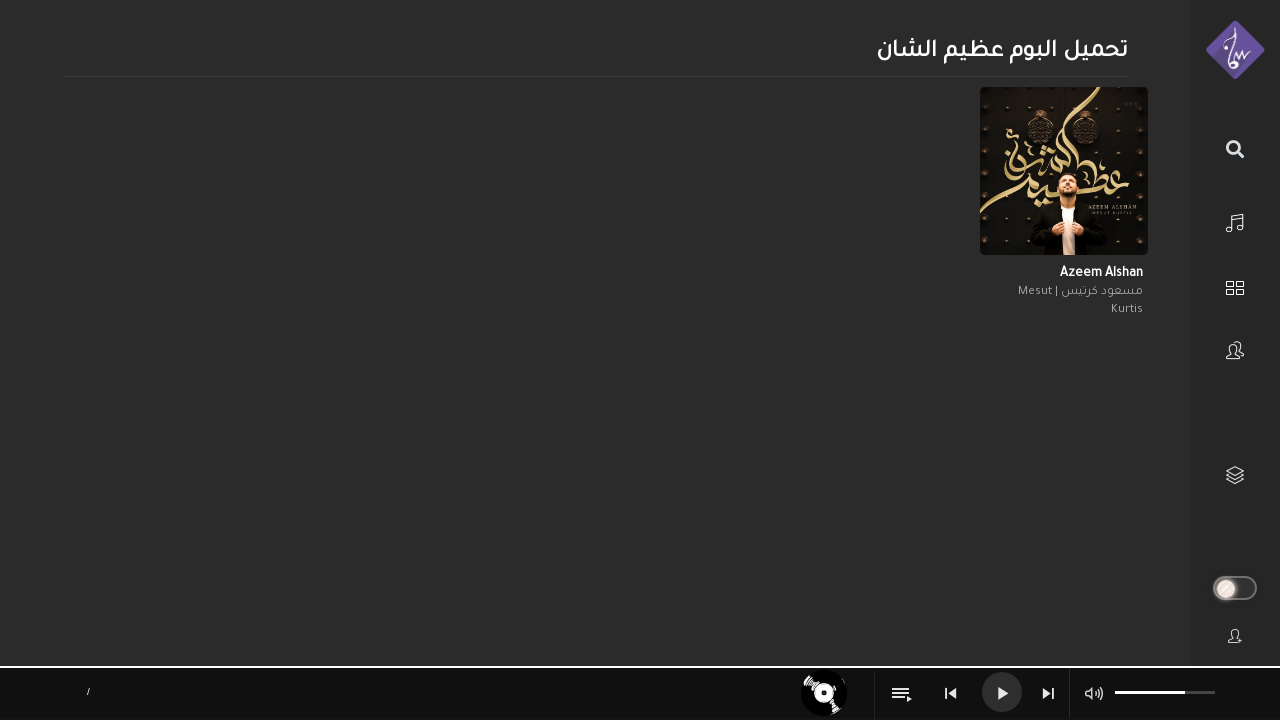

--- FILE ---
content_type: text/html; charset=UTF-8
request_url: https://play.samaanetwork.net/music/tag/%D8%AA%D8%AD%D9%85%D9%8A%D9%84-%D8%A7%D9%84%D8%A8%D9%88%D9%85-%D8%B9%D8%B8%D9%8A%D9%85-%D8%A7%D9%84%D8%B4%D8%A7%D9%86/
body_size: 26899
content:
<!DOCTYPE html>
<html lang="en-US" class="app">
<head>
<meta charset="UTF-8">
<meta name="viewport" content="width=device-width, initial-scale=1">
<link rel="pingback" href="https://play.samaanetwork.net/xmlrpc.php">
<link rel="stylesheet" href="https://cdnjs.cloudflare.com/ajax/libs/animate.css/3.5.2/animate.min.css">
<link rel="stylesheet" href="https://use.fontawesome.com/releases/v5.8.1/css/all.css" integrity="sha384-50oBUHEmvpQ+1lW4y57PTFmhCaXp0ML5d60M1M7uH2+nqUivzIebhndOJK28anvf" crossorigin="anonymous">
<link href="https://fonts.googleapis.com/icon?family=Material+Icons" rel="stylesheet">
<link href="https://cdn.jsdelivr.net/npm/bootstrap@5.3.0/dist/css/bootstrap.min.css" rel="stylesheet" integrity="sha384-9ndCyUaIbzAi2FUVXJi0CjmCapSmO7SnpJef0486qhLnuZ2cdeRhO02iuK6FUUVM" crossorigin="anonymous">


<!-- google analytics -->
<script>
  (function(i,s,o,g,r,a,m){i['GoogleAnalyticsObject']=r;i[r]=i[r]||function(){
  (i[r].q=i[r].q||[]).push(arguments)},i[r].l=1*new Date();a=s.createElement(o),
  m=s.getElementsByTagName(o)[0];a.async=1;a.src=g;m.parentNode.insertBefore(a,m)
  })(window,document,'script','https://www.google-analytics.com/analytics.js','ga');

  ga('create', 'UA-79996505-1', 'auto');
  ga('send', 'pageview');
</script>
<!-- google analytics End-->


<!-- Facebook Pixel Code -->
<script>
  !function(f,b,e,v,n,t,s)
  {if(f.fbq)return;n=f.fbq=function(){n.callMethod?
  n.callMethod.apply(n,arguments):n.queue.push(arguments)};
  if(!f._fbq)f._fbq=n;n.push=n;n.loaded=!0;n.version='2.0';
  n.queue=[];t=b.createElement(e);t.async=!0;
  t.src=v;s=b.getElementsByTagName(e)[0];
  s.parentNode.insertBefore(t,s)}(window, document,'script',
  'https://connect.facebook.net/en_US/fbevents.js');
  fbq('init', '411471575688257');
  fbq('track', 'PageView');
</script>
<noscript><img height="1" width="1" style="display:none"
  src="https://www.facebook.com/tr?id=411471575688257&ev=PageView&noscript=1"
/></noscript>
<!-- End Facebook Pixel Code -->
    

<title>تحميل البوم عظيم الشان | شبكة سما العالمية</title>
<meta name='robots' content='max-image-preview:large' />

<!-- This site is optimized with the Yoast SEO Premium plugin v11.2 - https://yoast.com/wordpress/plugins/seo/ -->
<link rel="canonical" href="https://play.samaanetwork.net/music/tag/%d8%aa%d8%ad%d9%85%d9%8a%d9%84-%d8%a7%d9%84%d8%a8%d9%88%d9%85-%d8%b9%d8%b8%d9%8a%d9%85-%d8%a7%d9%84%d8%b4%d8%a7%d9%86/" />
<script type='application/ld+json' class='yoast-schema-graph yoast-schema-graph--main'>{"@context":"https://schema.org","@graph":[{"@type":"Organization","@id":"https://play.samaanetwork.net/#organization","name":"\u0634\u0628\u0643\u0629 \u0633\u0645\u0627 \u0627\u0644\u0639\u0627\u0644\u0645\u064a\u0629 | Samaa Network","url":"https://play.samaanetwork.net/","sameAs":["https://www.facebook.com/samaanetwork","https://www.youtube.com/user/SamaaNetworkTube","https://twitter.com/samaa_network"],"logo":{"@type":"ImageObject","@id":"https://play.samaanetwork.net/#logo","url":"https://play.samaanetwork.net/wp-content/uploads/2017/01/cropped-logo-samaa-2017.png","width":512,"height":512,"caption":"\u0634\u0628\u0643\u0629 \u0633\u0645\u0627 \u0627\u0644\u0639\u0627\u0644\u0645\u064a\u0629 | Samaa Network"},"image":{"@id":"https://play.samaanetwork.net/#logo"}},{"@type":"WebSite","@id":"https://play.samaanetwork.net/#website","url":"https://play.samaanetwork.net/","name":"\u0634\u0628\u0643\u0629 \u0633\u0645\u0627 \u0627\u0644\u0639\u0627\u0644\u0645\u064a\u0629","publisher":{"@id":"https://play.samaanetwork.net/#organization"},"potentialAction":{"@type":"SearchAction","target":"https://play.samaanetwork.net/?s={search_term_string}","query-input":"required name=search_term_string"}},{"@type":"CollectionPage","@id":"https://play.samaanetwork.net/music/tag/%d8%aa%d8%ad%d9%85%d9%8a%d9%84-%d8%a7%d9%84%d8%a8%d9%88%d9%85-%d8%b9%d8%b8%d9%8a%d9%85-%d8%a7%d9%84%d8%b4%d8%a7%d9%86/#webpage","url":"https://play.samaanetwork.net/music/tag/%d8%aa%d8%ad%d9%85%d9%8a%d9%84-%d8%a7%d9%84%d8%a8%d9%88%d9%85-%d8%b9%d8%b8%d9%8a%d9%85-%d8%a7%d9%84%d8%b4%d8%a7%d9%86/","inLanguage":"en-US","name":"\u062a\u062d\u0645\u064a\u0644 \u0627\u0644\u0628\u0648\u0645 \u0639\u0638\u064a\u0645 \u0627\u0644\u0634\u0627\u0646 | \u0634\u0628\u0643\u0629 \u0633\u0645\u0627 \u0627\u0644\u0639\u0627\u0644\u0645\u064a\u0629","isPartOf":{"@id":"https://play.samaanetwork.net/#website"}}]}</script>
<!-- / Yoast SEO Premium plugin. -->

<link rel='dns-prefetch' href='//fonts.googleapis.com' />
<link rel="alternate" type="application/rss+xml" title="شبكة سما العالمية &raquo; Feed" href="https://play.samaanetwork.net/feed/" />
<link rel="alternate" type="application/rss+xml" title="شبكة سما العالمية &raquo; Comments Feed" href="https://play.samaanetwork.net/comments/feed/" />
<script type="text/javascript" id="wpp-js" src="https://play.samaanetwork.net/wp-content/plugins/wordpress-popular-posts/assets/js/wpp.min.js?ver=7.3.3" data-sampling="1" data-sampling-rate="50" data-api-url="https://play.samaanetwork.net/wp-json/wordpress-popular-posts" data-post-id="0" data-token="f61d50c08b" data-lang="0" data-debug="0"></script>
<link rel="alternate" type="application/rss+xml" title="شبكة سما العالمية &raquo; تحميل البوم عظيم الشان Music Tag Feed" href="https://play.samaanetwork.net/music/tag/%d8%aa%d8%ad%d9%85%d9%8a%d9%84-%d8%a7%d9%84%d8%a8%d9%88%d9%85-%d8%b9%d8%b8%d9%8a%d9%85-%d8%a7%d9%84%d8%b4%d8%a7%d9%86/feed/" />
<script type="text/javascript">
/* <![CDATA[ */
window._wpemojiSettings = {"baseUrl":"https:\/\/s.w.org\/images\/core\/emoji\/15.0.3\/72x72\/","ext":".png","svgUrl":"https:\/\/s.w.org\/images\/core\/emoji\/15.0.3\/svg\/","svgExt":".svg","source":{"concatemoji":"https:\/\/play.samaanetwork.net\/wp-includes\/js\/wp-emoji-release.min.js?ver=6.5.7"}};
/*! This file is auto-generated */
!function(i,n){var o,s,e;function c(e){try{var t={supportTests:e,timestamp:(new Date).valueOf()};sessionStorage.setItem(o,JSON.stringify(t))}catch(e){}}function p(e,t,n){e.clearRect(0,0,e.canvas.width,e.canvas.height),e.fillText(t,0,0);var t=new Uint32Array(e.getImageData(0,0,e.canvas.width,e.canvas.height).data),r=(e.clearRect(0,0,e.canvas.width,e.canvas.height),e.fillText(n,0,0),new Uint32Array(e.getImageData(0,0,e.canvas.width,e.canvas.height).data));return t.every(function(e,t){return e===r[t]})}function u(e,t,n){switch(t){case"flag":return n(e,"\ud83c\udff3\ufe0f\u200d\u26a7\ufe0f","\ud83c\udff3\ufe0f\u200b\u26a7\ufe0f")?!1:!n(e,"\ud83c\uddfa\ud83c\uddf3","\ud83c\uddfa\u200b\ud83c\uddf3")&&!n(e,"\ud83c\udff4\udb40\udc67\udb40\udc62\udb40\udc65\udb40\udc6e\udb40\udc67\udb40\udc7f","\ud83c\udff4\u200b\udb40\udc67\u200b\udb40\udc62\u200b\udb40\udc65\u200b\udb40\udc6e\u200b\udb40\udc67\u200b\udb40\udc7f");case"emoji":return!n(e,"\ud83d\udc26\u200d\u2b1b","\ud83d\udc26\u200b\u2b1b")}return!1}function f(e,t,n){var r="undefined"!=typeof WorkerGlobalScope&&self instanceof WorkerGlobalScope?new OffscreenCanvas(300,150):i.createElement("canvas"),a=r.getContext("2d",{willReadFrequently:!0}),o=(a.textBaseline="top",a.font="600 32px Arial",{});return e.forEach(function(e){o[e]=t(a,e,n)}),o}function t(e){var t=i.createElement("script");t.src=e,t.defer=!0,i.head.appendChild(t)}"undefined"!=typeof Promise&&(o="wpEmojiSettingsSupports",s=["flag","emoji"],n.supports={everything:!0,everythingExceptFlag:!0},e=new Promise(function(e){i.addEventListener("DOMContentLoaded",e,{once:!0})}),new Promise(function(t){var n=function(){try{var e=JSON.parse(sessionStorage.getItem(o));if("object"==typeof e&&"number"==typeof e.timestamp&&(new Date).valueOf()<e.timestamp+604800&&"object"==typeof e.supportTests)return e.supportTests}catch(e){}return null}();if(!n){if("undefined"!=typeof Worker&&"undefined"!=typeof OffscreenCanvas&&"undefined"!=typeof URL&&URL.createObjectURL&&"undefined"!=typeof Blob)try{var e="postMessage("+f.toString()+"("+[JSON.stringify(s),u.toString(),p.toString()].join(",")+"));",r=new Blob([e],{type:"text/javascript"}),a=new Worker(URL.createObjectURL(r),{name:"wpTestEmojiSupports"});return void(a.onmessage=function(e){c(n=e.data),a.terminate(),t(n)})}catch(e){}c(n=f(s,u,p))}t(n)}).then(function(e){for(var t in e)n.supports[t]=e[t],n.supports.everything=n.supports.everything&&n.supports[t],"flag"!==t&&(n.supports.everythingExceptFlag=n.supports.everythingExceptFlag&&n.supports[t]);n.supports.everythingExceptFlag=n.supports.everythingExceptFlag&&!n.supports.flag,n.DOMReady=!1,n.readyCallback=function(){n.DOMReady=!0}}).then(function(){return e}).then(function(){var e;n.supports.everything||(n.readyCallback(),(e=n.source||{}).concatemoji?t(e.concatemoji):e.wpemoji&&e.twemoji&&(t(e.twemoji),t(e.wpemoji)))}))}((window,document),window._wpemojiSettings);
/* ]]> */
</script>
<style id='wp-emoji-styles-inline-css' type='text/css'>

	img.wp-smiley, img.emoji {
		display: inline !important;
		border: none !important;
		box-shadow: none !important;
		height: 1em !important;
		width: 1em !important;
		margin: 0 0.07em !important;
		vertical-align: -0.1em !important;
		background: none !important;
		padding: 0 !important;
	}
</style>
<link rel='stylesheet' id='wp-block-library-css' href='https://play.samaanetwork.net/wp-includes/css/dist/block-library/style.min.css?ver=6.5.7' type='text/css' media='all' />
<style id='bp-login-form-style-inline-css' type='text/css'>
.widget_bp_core_login_widget .bp-login-widget-user-avatar{float:left}.widget_bp_core_login_widget .bp-login-widget-user-links{margin-left:70px}#bp-login-widget-form label{display:block;font-weight:600;margin:15px 0 5px;width:auto}#bp-login-widget-form input[type=password],#bp-login-widget-form input[type=text]{background-color:#fafafa;border:1px solid #d6d6d6;border-radius:0;font:inherit;font-size:100%;padding:.5em;width:100%}#bp-login-widget-form .bp-login-widget-register-link,#bp-login-widget-form .login-submit{display:inline;width:-moz-fit-content;width:fit-content}#bp-login-widget-form .bp-login-widget-register-link{margin-left:1em}#bp-login-widget-form .bp-login-widget-register-link a{filter:invert(1)}#bp-login-widget-form .bp-login-widget-pwd-link{font-size:80%}

</style>
<style id='bp-member-style-inline-css' type='text/css'>
[data-type="bp/member"] input.components-placeholder__input{border:1px solid #757575;border-radius:2px;flex:1 1 auto;padding:6px 8px}.bp-block-member{position:relative}.bp-block-member .member-content{display:flex}.bp-block-member .user-nicename{display:block}.bp-block-member .user-nicename a{border:none;color:currentColor;text-decoration:none}.bp-block-member .bp-profile-button{width:100%}.bp-block-member .bp-profile-button a.button{bottom:10px;display:inline-block;margin:18px 0 0;position:absolute;right:0}.bp-block-member.has-cover .item-header-avatar,.bp-block-member.has-cover .member-content,.bp-block-member.has-cover .member-description{z-index:2}.bp-block-member.has-cover .member-content,.bp-block-member.has-cover .member-description{padding-top:75px}.bp-block-member.has-cover .bp-member-cover-image{background-color:#c5c5c5;background-position:top;background-repeat:no-repeat;background-size:cover;border:0;display:block;height:150px;left:0;margin:0;padding:0;position:absolute;top:0;width:100%;z-index:1}.bp-block-member img.avatar{height:auto;width:auto}.bp-block-member.avatar-none .item-header-avatar{display:none}.bp-block-member.avatar-none.has-cover{min-height:200px}.bp-block-member.avatar-full{min-height:150px}.bp-block-member.avatar-full .item-header-avatar{width:180px}.bp-block-member.avatar-thumb .member-content{align-items:center;min-height:50px}.bp-block-member.avatar-thumb .item-header-avatar{width:70px}.bp-block-member.avatar-full.has-cover{min-height:300px}.bp-block-member.avatar-full.has-cover .item-header-avatar{width:200px}.bp-block-member.avatar-full.has-cover img.avatar{background:#fffc;border:2px solid #fff;margin-left:20px}.bp-block-member.avatar-thumb.has-cover .item-header-avatar{padding-top:75px}.entry .entry-content .bp-block-member .user-nicename a{border:none;color:currentColor;text-decoration:none}

</style>
<style id='bp-members-style-inline-css' type='text/css'>
[data-type="bp/members"] .components-placeholder.is-appender{min-height:0}[data-type="bp/members"] .components-placeholder.is-appender .components-placeholder__label:empty{display:none}[data-type="bp/members"] .components-placeholder input.components-placeholder__input{border:1px solid #757575;border-radius:2px;flex:1 1 auto;padding:6px 8px}[data-type="bp/members"].avatar-none .member-description{width:calc(100% - 44px)}[data-type="bp/members"].avatar-full .member-description{width:calc(100% - 224px)}[data-type="bp/members"].avatar-thumb .member-description{width:calc(100% - 114px)}[data-type="bp/members"] .member-content{position:relative}[data-type="bp/members"] .member-content .is-right{position:absolute;right:2px;top:2px}[data-type="bp/members"] .columns-2 .member-content .member-description,[data-type="bp/members"] .columns-3 .member-content .member-description,[data-type="bp/members"] .columns-4 .member-content .member-description{padding-left:44px;width:calc(100% - 44px)}[data-type="bp/members"] .columns-3 .is-right{right:-10px}[data-type="bp/members"] .columns-4 .is-right{right:-50px}.bp-block-members.is-grid{display:flex;flex-wrap:wrap;padding:0}.bp-block-members.is-grid .member-content{margin:0 1.25em 1.25em 0;width:100%}@media(min-width:600px){.bp-block-members.columns-2 .member-content{width:calc(50% - .625em)}.bp-block-members.columns-2 .member-content:nth-child(2n){margin-right:0}.bp-block-members.columns-3 .member-content{width:calc(33.33333% - .83333em)}.bp-block-members.columns-3 .member-content:nth-child(3n){margin-right:0}.bp-block-members.columns-4 .member-content{width:calc(25% - .9375em)}.bp-block-members.columns-4 .member-content:nth-child(4n){margin-right:0}}.bp-block-members .member-content{display:flex;flex-direction:column;padding-bottom:1em;text-align:center}.bp-block-members .member-content .item-header-avatar,.bp-block-members .member-content .member-description{width:100%}.bp-block-members .member-content .item-header-avatar{margin:0 auto}.bp-block-members .member-content .item-header-avatar img.avatar{display:inline-block}@media(min-width:600px){.bp-block-members .member-content{flex-direction:row;text-align:left}.bp-block-members .member-content .item-header-avatar,.bp-block-members .member-content .member-description{width:auto}.bp-block-members .member-content .item-header-avatar{margin:0}}.bp-block-members .member-content .user-nicename{display:block}.bp-block-members .member-content .user-nicename a{border:none;color:currentColor;text-decoration:none}.bp-block-members .member-content time{color:#767676;display:block;font-size:80%}.bp-block-members.avatar-none .item-header-avatar{display:none}.bp-block-members.avatar-full{min-height:190px}.bp-block-members.avatar-full .item-header-avatar{width:180px}.bp-block-members.avatar-thumb .member-content{min-height:80px}.bp-block-members.avatar-thumb .item-header-avatar{width:70px}.bp-block-members.columns-2 .member-content,.bp-block-members.columns-3 .member-content,.bp-block-members.columns-4 .member-content{display:block;text-align:center}.bp-block-members.columns-2 .member-content .item-header-avatar,.bp-block-members.columns-3 .member-content .item-header-avatar,.bp-block-members.columns-4 .member-content .item-header-avatar{margin:0 auto}.bp-block-members img.avatar{height:auto;max-width:-moz-fit-content;max-width:fit-content;width:auto}.bp-block-members .member-content.has-activity{align-items:center}.bp-block-members .member-content.has-activity .item-header-avatar{padding-right:1em}.bp-block-members .member-content.has-activity .wp-block-quote{margin-bottom:0;text-align:left}.bp-block-members .member-content.has-activity .wp-block-quote cite a,.entry .entry-content .bp-block-members .user-nicename a{border:none;color:currentColor;text-decoration:none}

</style>
<style id='bp-dynamic-members-style-inline-css' type='text/css'>
.bp-dynamic-block-container .item-options{font-size:.5em;margin:0 0 1em;padding:1em 0}.bp-dynamic-block-container .item-options a.selected{font-weight:600}.bp-dynamic-block-container ul.item-list{list-style:none;margin:1em 0;padding-left:0}.bp-dynamic-block-container ul.item-list li{margin-bottom:1em}.bp-dynamic-block-container ul.item-list li:after,.bp-dynamic-block-container ul.item-list li:before{content:" ";display:table}.bp-dynamic-block-container ul.item-list li:after{clear:both}.bp-dynamic-block-container ul.item-list li .item-avatar{float:left;width:60px}.bp-dynamic-block-container ul.item-list li .item{margin-left:70px}

</style>
<style id='bp-online-members-style-inline-css' type='text/css'>
.widget_bp_core_whos_online_widget .avatar-block,[data-type="bp/online-members"] .avatar-block{display:flex;flex-flow:row wrap}.widget_bp_core_whos_online_widget .avatar-block img,[data-type="bp/online-members"] .avatar-block img{margin:.5em}

</style>
<style id='bp-active-members-style-inline-css' type='text/css'>
.widget_bp_core_recently_active_widget .avatar-block,[data-type="bp/active-members"] .avatar-block{display:flex;flex-flow:row wrap}.widget_bp_core_recently_active_widget .avatar-block img,[data-type="bp/active-members"] .avatar-block img{margin:.5em}

</style>
<style id='bp-sitewide-notices-style-inline-css' type='text/css'>
.bp-sitewide-notice-block .bp-screen-reader-text,[data-type="bp/sitewide-notices"] .bp-screen-reader-text{border:0;clip:rect(0 0 0 0);height:1px;margin:-1px;overflow:hidden;padding:0;position:absolute;width:1px;word-wrap:normal!important}.bp-sitewide-notice-block [data-bp-tooltip]:after,[data-type="bp/sitewide-notices"] [data-bp-tooltip]:after{background-color:#fff;border:1px solid #737373;border-radius:1px;box-shadow:4px 4px 8px #0003;color:#333;content:attr(data-bp-tooltip);display:none;font-family:Helvetica Neue,Helvetica,Arial,san-serif;font-size:12px;font-weight:400;letter-spacing:normal;line-height:1.25;max-width:200px;opacity:0;padding:5px 8px;pointer-events:none;position:absolute;text-shadow:none;text-transform:none;transform:translateZ(0);transition:all 1.5s ease;visibility:hidden;white-space:nowrap;word-wrap:break-word;z-index:100000}.bp-sitewide-notice-block .bp-tooltip:after,[data-type="bp/sitewide-notices"] .bp-tooltip:after{left:50%;margin-top:7px;top:110%;transform:translate(-50%)}.bp-sitewide-notice-block{border-left:4px solid #ff853c;padding-left:1em;position:relative}.bp-sitewide-notice-block h2:before{background:none;border:none}.bp-sitewide-notice-block .dismiss-notice{background-color:#0000;border:1px solid #ff853c;color:#ff853c;display:block;padding:.2em .5em;position:absolute;right:.5em;top:.5em;width:-moz-fit-content;width:fit-content}.bp-sitewide-notice-block .dismiss-notice:hover{background-color:#ff853c;color:#fff}

</style>
<style id='classic-theme-styles-inline-css' type='text/css'>
/*! This file is auto-generated */
.wp-block-button__link{color:#fff;background-color:#32373c;border-radius:9999px;box-shadow:none;text-decoration:none;padding:calc(.667em + 2px) calc(1.333em + 2px);font-size:1.125em}.wp-block-file__button{background:#32373c;color:#fff;text-decoration:none}
</style>
<style id='global-styles-inline-css' type='text/css'>
body{--wp--preset--color--black: #000000;--wp--preset--color--cyan-bluish-gray: #abb8c3;--wp--preset--color--white: #ffffff;--wp--preset--color--pale-pink: #f78da7;--wp--preset--color--vivid-red: #cf2e2e;--wp--preset--color--luminous-vivid-orange: #ff6900;--wp--preset--color--luminous-vivid-amber: #fcb900;--wp--preset--color--light-green-cyan: #7bdcb5;--wp--preset--color--vivid-green-cyan: #00d084;--wp--preset--color--pale-cyan-blue: #8ed1fc;--wp--preset--color--vivid-cyan-blue: #0693e3;--wp--preset--color--vivid-purple: #9b51e0;--wp--preset--gradient--vivid-cyan-blue-to-vivid-purple: linear-gradient(135deg,rgba(6,147,227,1) 0%,rgb(155,81,224) 100%);--wp--preset--gradient--light-green-cyan-to-vivid-green-cyan: linear-gradient(135deg,rgb(122,220,180) 0%,rgb(0,208,130) 100%);--wp--preset--gradient--luminous-vivid-amber-to-luminous-vivid-orange: linear-gradient(135deg,rgba(252,185,0,1) 0%,rgba(255,105,0,1) 100%);--wp--preset--gradient--luminous-vivid-orange-to-vivid-red: linear-gradient(135deg,rgba(255,105,0,1) 0%,rgb(207,46,46) 100%);--wp--preset--gradient--very-light-gray-to-cyan-bluish-gray: linear-gradient(135deg,rgb(238,238,238) 0%,rgb(169,184,195) 100%);--wp--preset--gradient--cool-to-warm-spectrum: linear-gradient(135deg,rgb(74,234,220) 0%,rgb(151,120,209) 20%,rgb(207,42,186) 40%,rgb(238,44,130) 60%,rgb(251,105,98) 80%,rgb(254,248,76) 100%);--wp--preset--gradient--blush-light-purple: linear-gradient(135deg,rgb(255,206,236) 0%,rgb(152,150,240) 100%);--wp--preset--gradient--blush-bordeaux: linear-gradient(135deg,rgb(254,205,165) 0%,rgb(254,45,45) 50%,rgb(107,0,62) 100%);--wp--preset--gradient--luminous-dusk: linear-gradient(135deg,rgb(255,203,112) 0%,rgb(199,81,192) 50%,rgb(65,88,208) 100%);--wp--preset--gradient--pale-ocean: linear-gradient(135deg,rgb(255,245,203) 0%,rgb(182,227,212) 50%,rgb(51,167,181) 100%);--wp--preset--gradient--electric-grass: linear-gradient(135deg,rgb(202,248,128) 0%,rgb(113,206,126) 100%);--wp--preset--gradient--midnight: linear-gradient(135deg,rgb(2,3,129) 0%,rgb(40,116,252) 100%);--wp--preset--font-size--small: 13px;--wp--preset--font-size--medium: 20px;--wp--preset--font-size--large: 36px;--wp--preset--font-size--x-large: 42px;--wp--preset--spacing--20: 0.44rem;--wp--preset--spacing--30: 0.67rem;--wp--preset--spacing--40: 1rem;--wp--preset--spacing--50: 1.5rem;--wp--preset--spacing--60: 2.25rem;--wp--preset--spacing--70: 3.38rem;--wp--preset--spacing--80: 5.06rem;--wp--preset--shadow--natural: 6px 6px 9px rgba(0, 0, 0, 0.2);--wp--preset--shadow--deep: 12px 12px 50px rgba(0, 0, 0, 0.4);--wp--preset--shadow--sharp: 6px 6px 0px rgba(0, 0, 0, 0.2);--wp--preset--shadow--outlined: 6px 6px 0px -3px rgba(255, 255, 255, 1), 6px 6px rgba(0, 0, 0, 1);--wp--preset--shadow--crisp: 6px 6px 0px rgba(0, 0, 0, 1);}:where(.is-layout-flex){gap: 0.5em;}:where(.is-layout-grid){gap: 0.5em;}body .is-layout-flex{display: flex;}body .is-layout-flex{flex-wrap: wrap;align-items: center;}body .is-layout-flex > *{margin: 0;}body .is-layout-grid{display: grid;}body .is-layout-grid > *{margin: 0;}:where(.wp-block-columns.is-layout-flex){gap: 2em;}:where(.wp-block-columns.is-layout-grid){gap: 2em;}:where(.wp-block-post-template.is-layout-flex){gap: 1.25em;}:where(.wp-block-post-template.is-layout-grid){gap: 1.25em;}.has-black-color{color: var(--wp--preset--color--black) !important;}.has-cyan-bluish-gray-color{color: var(--wp--preset--color--cyan-bluish-gray) !important;}.has-white-color{color: var(--wp--preset--color--white) !important;}.has-pale-pink-color{color: var(--wp--preset--color--pale-pink) !important;}.has-vivid-red-color{color: var(--wp--preset--color--vivid-red) !important;}.has-luminous-vivid-orange-color{color: var(--wp--preset--color--luminous-vivid-orange) !important;}.has-luminous-vivid-amber-color{color: var(--wp--preset--color--luminous-vivid-amber) !important;}.has-light-green-cyan-color{color: var(--wp--preset--color--light-green-cyan) !important;}.has-vivid-green-cyan-color{color: var(--wp--preset--color--vivid-green-cyan) !important;}.has-pale-cyan-blue-color{color: var(--wp--preset--color--pale-cyan-blue) !important;}.has-vivid-cyan-blue-color{color: var(--wp--preset--color--vivid-cyan-blue) !important;}.has-vivid-purple-color{color: var(--wp--preset--color--vivid-purple) !important;}.has-black-background-color{background-color: var(--wp--preset--color--black) !important;}.has-cyan-bluish-gray-background-color{background-color: var(--wp--preset--color--cyan-bluish-gray) !important;}.has-white-background-color{background-color: var(--wp--preset--color--white) !important;}.has-pale-pink-background-color{background-color: var(--wp--preset--color--pale-pink) !important;}.has-vivid-red-background-color{background-color: var(--wp--preset--color--vivid-red) !important;}.has-luminous-vivid-orange-background-color{background-color: var(--wp--preset--color--luminous-vivid-orange) !important;}.has-luminous-vivid-amber-background-color{background-color: var(--wp--preset--color--luminous-vivid-amber) !important;}.has-light-green-cyan-background-color{background-color: var(--wp--preset--color--light-green-cyan) !important;}.has-vivid-green-cyan-background-color{background-color: var(--wp--preset--color--vivid-green-cyan) !important;}.has-pale-cyan-blue-background-color{background-color: var(--wp--preset--color--pale-cyan-blue) !important;}.has-vivid-cyan-blue-background-color{background-color: var(--wp--preset--color--vivid-cyan-blue) !important;}.has-vivid-purple-background-color{background-color: var(--wp--preset--color--vivid-purple) !important;}.has-black-border-color{border-color: var(--wp--preset--color--black) !important;}.has-cyan-bluish-gray-border-color{border-color: var(--wp--preset--color--cyan-bluish-gray) !important;}.has-white-border-color{border-color: var(--wp--preset--color--white) !important;}.has-pale-pink-border-color{border-color: var(--wp--preset--color--pale-pink) !important;}.has-vivid-red-border-color{border-color: var(--wp--preset--color--vivid-red) !important;}.has-luminous-vivid-orange-border-color{border-color: var(--wp--preset--color--luminous-vivid-orange) !important;}.has-luminous-vivid-amber-border-color{border-color: var(--wp--preset--color--luminous-vivid-amber) !important;}.has-light-green-cyan-border-color{border-color: var(--wp--preset--color--light-green-cyan) !important;}.has-vivid-green-cyan-border-color{border-color: var(--wp--preset--color--vivid-green-cyan) !important;}.has-pale-cyan-blue-border-color{border-color: var(--wp--preset--color--pale-cyan-blue) !important;}.has-vivid-cyan-blue-border-color{border-color: var(--wp--preset--color--vivid-cyan-blue) !important;}.has-vivid-purple-border-color{border-color: var(--wp--preset--color--vivid-purple) !important;}.has-vivid-cyan-blue-to-vivid-purple-gradient-background{background: var(--wp--preset--gradient--vivid-cyan-blue-to-vivid-purple) !important;}.has-light-green-cyan-to-vivid-green-cyan-gradient-background{background: var(--wp--preset--gradient--light-green-cyan-to-vivid-green-cyan) !important;}.has-luminous-vivid-amber-to-luminous-vivid-orange-gradient-background{background: var(--wp--preset--gradient--luminous-vivid-amber-to-luminous-vivid-orange) !important;}.has-luminous-vivid-orange-to-vivid-red-gradient-background{background: var(--wp--preset--gradient--luminous-vivid-orange-to-vivid-red) !important;}.has-very-light-gray-to-cyan-bluish-gray-gradient-background{background: var(--wp--preset--gradient--very-light-gray-to-cyan-bluish-gray) !important;}.has-cool-to-warm-spectrum-gradient-background{background: var(--wp--preset--gradient--cool-to-warm-spectrum) !important;}.has-blush-light-purple-gradient-background{background: var(--wp--preset--gradient--blush-light-purple) !important;}.has-blush-bordeaux-gradient-background{background: var(--wp--preset--gradient--blush-bordeaux) !important;}.has-luminous-dusk-gradient-background{background: var(--wp--preset--gradient--luminous-dusk) !important;}.has-pale-ocean-gradient-background{background: var(--wp--preset--gradient--pale-ocean) !important;}.has-electric-grass-gradient-background{background: var(--wp--preset--gradient--electric-grass) !important;}.has-midnight-gradient-background{background: var(--wp--preset--gradient--midnight) !important;}.has-small-font-size{font-size: var(--wp--preset--font-size--small) !important;}.has-medium-font-size{font-size: var(--wp--preset--font-size--medium) !important;}.has-large-font-size{font-size: var(--wp--preset--font-size--large) !important;}.has-x-large-font-size{font-size: var(--wp--preset--font-size--x-large) !important;}
.wp-block-navigation a:where(:not(.wp-element-button)){color: inherit;}
:where(.wp-block-post-template.is-layout-flex){gap: 1.25em;}:where(.wp-block-post-template.is-layout-grid){gap: 1.25em;}
:where(.wp-block-columns.is-layout-flex){gap: 2em;}:where(.wp-block-columns.is-layout-grid){gap: 2em;}
.wp-block-pullquote{font-size: 1.5em;line-height: 1.6;}
</style>
<link rel='stylesheet' id='contact-form-7-css' href='https://play.samaanetwork.net/wp-content/plugins/contact-form-7/includes/css/styles.css?ver=5.9.8' type='text/css' media='all' />
<link rel='stylesheet' id='edd-styles-css' href='https://play.samaanetwork.net/wp-content/plugins/easy-digital-downloads/templates/edd.min.css?ver=2.11.7' type='text/css' media='all' />
<link rel='stylesheet' id='mashsb-styles-css' href='https://play.samaanetwork.net/wp-content/plugins/mashsharer/assets/css/mashsb.min.css?ver=4.0.47' type='text/css' media='all' />
<style id='mashsb-styles-inline-css' type='text/css'>
.mashsb-count {color:#cccccc;}
        [class^="mashicon-"], .onoffswitch-label, .onoffswitch2-label, .onoffswitch {
            border-radius: 20px;
        }[class^="mashicon-"] .text, [class*=" mashicon-"] .text{
    text-indent: -9999px !important;
    line-height: 0px;
    display: block;
    }
    [class^="mashicon-"] .text:after, [class*=" mashicon-"] .text:after {
        content: "" !important;
        text-indent: 0;
        font-size:13px;
        display: block !important;
    }
    [class^="mashicon-"], [class*=" mashicon-"] {
        width:25%;
        text-align: center !important;
    }
    [class^="mashicon-"] .icon:before, [class*=" mashicon-"] .icon:before {
        float:none;
        margin-right: 0;
    }
    .mashsb-buttons a{
       margin-right: 3px;
       margin-bottom:3px;
       min-width: 0;
       width: 41px;
    }
    .onoffswitch,
    .onoffswitch-inner:before,
    .onoffswitch-inner:after
    .onoffswitch2,
    .onoffswitch2-inner:before,
    .onoffswitch2-inner:after  {
        margin-right: 0px;
        width: 41px;
        line-height: 41px;
    }
</style>
<link rel='stylesheet' id='scamp-player-css' href='https://play.samaanetwork.net/wp-content/plugins/rt-zona-extensions/includes/scamp-player/css/scamp.player.css?ver=1.0' type='text/css' media='all' />
<link rel='stylesheet' id='scamp-player-skin-css' href='https://play.samaanetwork.net/wp-content/plugins/rt-zona-extensions/includes/scamp-player/css/scamp.player.dark.css?ver=1.0' type='text/css' media='all' />
<link rel='stylesheet' id='zona-shortcodes-css' href='https://play.samaanetwork.net/wp-content/plugins/rt-zona-extensions/includes/shortcodes/assets/css/shortcodes.css?ver=1.0' type='text/css' media='all' />
<link rel='stylesheet' id='wp-night-mode-css' href='https://play.samaanetwork.net/wp-content/plugins/wp-night-mode/public/css/wp-night-mode-public.css?ver=1.0.0' type='text/css' media='all' />
<link rel='stylesheet' id='youzer-customStyle-css' href='https://play.samaanetwork.net/wp-content/plugins/youzer/includes/admin/assets/css/custom-script.css?ver=6.5.7' type='text/css' media='all' />
<style id='youzer-customStyle-inline-css' type='text/css'>

.youzer div.item-list-tabs li.yz-activity-show-search .yz-activity-show-search-form i,
#yz-wall-nav .item-list-tabs li#activity-filter-select label,
.yz-media-filter .yz-filter-item .yz-current-filter,
.yz-community-hashtags .yz-hashtag-item:hover,
.youzer table tfoot tr,
.youzer table thead tr,
#yz-group-body h1:before,
.yz-product-actions .yz-addtocart,
.youzer .checkout_coupon,
.youzer .yzwc-box-title h3,
.youzer .woocommerce-customer-details h2,
.youzer .yzwc-main-content .track_order .form-row button,
.yz-view-order .yzwc-main-content > p mark.order-status,
.youzer .yzwc-main-content button[type='submit'],
.youzer .yzwc-main-content #payment #place_order,
.youzer .yzwc-main-content h3,
.youzer .wc-proceed-to-checkout a.checkout-button,
.youzer .wc-proceed-to-checkout a.checkout-button:hover,
.youzer .yzwc-main-content .woocommerce-checkout-review-order table.shop_table tfoot .order-total,
.youzer .yzwc-main-content .woocommerce-checkout-review-order table.shop_table thead,
.youzer .yzwc-main-content table.shop_table td a.woocommerce-MyAccount-downloads-file:before,
.youzer .yzwc-main-content table.shop_table td a.view:before,
.youzer table.shop_table.order_details tfoot tr:last-child,
.youzer .yzwc-main-content table.shop_table td.actions .coupon button,
.youzer .yzwc-main-content table.shop_table td.woocommerce-orders-table__cell-order-number a,
.youzer .yzwc-main-content table.shop_table thead,
.yz-forums-topic-item .yz-forums-topic-icon i,
.yz-forums-forum-item .yz-forums-forum-icon i,
div.bbp-submit-wrapper button,
#bbpress-forums li.bbp-header,
#bbpress-forums .bbp-search-form #bbp_search_submit,
#bbpress-forums #bbp-search-form #bbp_search_submit,
.widget_display_search #bbp_search_submit,
.widget_display_forums li a:before,
.widget_display_views li .bbp-view-title:before,
.widget_display_topics li:before,
#bbpress-forums li.bbp-footer,
.bbp-pagination .page-numbers.current,
.yz-items-list-widget .yz-list-item .yz-item-action .yz-add-button i,
#yz-members-list .yzm-user-actions .friendship-button .requested,
.yz-wall-embed .yz-embed-action .friendship-button a.requested,
.yz-widget .yz-user-tags .yz-utag-values .yz-utag-value-item,
.item-list-tabs #search-message-form #messages_search_submit,
#yz-groups-list .action .group-button .membership-requested,
#yz-members-list .yzm-user-actions .friendship-button a,
#yz-groups-list .action .group-button .request-membership,
.yz-wall-embed .yz-embed-action .friendship-button a,
.yz-group-manage-members-search #members_search_submit,
#yz-groups-list .action .group-button .accept-invite,
.notifications-options-nav #notification-bulk-manage,
.notifications .notification-actions .mark-read span,
.sitewide-notices .thread-options .activate-notice,
#yz-groups-list .action .group-button .join-group,
.yz-social-buttons .friendship-button a.requested,
#yz-directory-search-box form input[type=submit],
.yzm-user-actions .friendship-button a.requested,
.yz-wall-embed .yz-embed-action .group-button a,
#yz-group-buttons .group-button a.join-group,
.messages-notices .thread-options .read span,
.yz-social-buttons .friendship-button a,
#search-members-form #members_search_submit,
.messages-options-nav #messages-bulk-manage,
.yz-group-settings-tab input[type='submit'],
.yzm-user-actions .friendship-button a.add,
#group-settings-form input[type='submit'],
.yz-product-content .yz-featured-product,
.my-friends #friend-list .action a.accept,
.yz-wall-new-post .yz-post-more-button,
.group-request-list .action .accept a,
#message-recipients .highlight-icon i,
.yz-pagination .page-numbers.current,
.yz-project-content .yz-project-type,
.yzb-author .yzb-account-settings,
.yz-product-actions .yz-addtocart,
.group-button.request-membership,
#send_message_form .submit #send,
#send-invite-form .submit input,
#send-reply #send_reply_button,
.yz-wall-actions .yz-wall-post,
.yz-post-content .yz-post-type,
.yz-nav-effect .yz-menu-border,
#group-create-tabs li.current,
.group-button.accept-invite,
.yz-tab-post .yz-read-more,
.group-button.join-group,
.yz-service-icon i:hover,
.yz-loading .youzer_msg,
.yz-scrolltotop i:hover,
.yz-post .yz-read-more,
.yzb-author .yzb-login,
.pagination .current,
.yz-tab-title-box,
.yzw-file-post,
.button.accept {
            background-color: #252525 !important;
        }

@media screen and ( max-width: 768px ) {
#youzer .yz-group div.item-list-tabs li.last label,
#youzer .yz-profile div.item-list-tabs li.last label,
#youzer .yz-directory-filter .item-list-tabs li#groups-order-select label,
#youzer .yz-directory-filter .item-list-tabs li#members-order-select label {
    background-color: #252525 !important;
    color: #fff;
}
}
        .yz-bbp-topic-head-meta .yz-bbp-head-meta-last-updated a:not(.bbp-author-name),
        .widget_display_topics li .topic-author a.bbp-author-name,
        .activity-header .activity-head p a:not(:first-child),
        #message-recipients .highlight .highlight-meta a,
        .thread-sender .thread-from .from .thread-count,
        .yz-profile-navmenu .yz-navbar-item a:hover i,
        .widget_display_replies li a.bbp-author-name,
        .yz-profile-navmenu .yz-navbar-item a:hover,
        .yz-link-main-content .yz-link-url:hover,
        .yz-wall-new-post .yz-post-title a:hover,
        .yz-recent-posts .yz-post-title a:hover,
        .yz-post-content .yz-post-title a:hover,
        .yz-group-settings-tab fieldset legend,
        .yz-wall-link-data .yz-wall-link-url,
        .yz-tab-post .yz-post-title a:hover,
        .yz-project-tags .yz-tag-symbole,
        .yz-post-tags .yz-tag-symbole,
        .yz-group-navmenu li a:hover {
            color: #252525 !important;
        }
        
        .yz-bbp-topic-head,
        .youzer .yzwc-main-content address .yz-bullet,
        .yz-profile-navmenu .yz-navbar-item.yz-active-menu,
        .yz-group-navmenu li.current {
            border-color: #252525 !important;
        }

        body .quote-with-img:before,body .yz-link-content,body .yz-no-thumbnail,body a.yz-settings-widget {
            background: #252525 url(https://play.samaanetwork.net/wp-content/plugins/youzer/includes/public/assets/images/dotted-bg.png) !important;
        }
    

                    .yz-page {
                	background-color: #252525 !important;
                    }

                    .yzb-author.yz-header-overlay .yz-header-cover:before {
                	opacity: .5 !important;
                    }
</style>
<link rel='stylesheet' id='yz-opensans-css' href='https://fonts.googleapis.com/css?family=Open+Sans%3A400%2C600&#038;ver=2.5.1' type='text/css' media='all' />
<link rel='stylesheet' id='youzer-css' href='https://play.samaanetwork.net/wp-content/plugins/youzer/includes/public/assets/css/youzer.min.css?ver=2.5.1' type='text/css' media='all' />
<link rel='stylesheet' id='yz-headers-css' href='https://play.samaanetwork.net/wp-content/plugins/youzer/includes/public/assets/css/yz-headers.min.css?ver=2.5.1' type='text/css' media='all' />
<link rel='stylesheet' id='yz-scheme-css' href='https://play.samaanetwork.net/wp-content/plugins/youzer/includes/public/assets/css/schemes/yz-blue-scheme.min.css?ver=2.5.1' type='text/css' media='all' />
<link rel='stylesheet' id='dashicons-css' href='https://play.samaanetwork.net/wp-includes/css/dashicons.min.css?ver=6.5.7' type='text/css' media='all' />
<link rel='stylesheet' id='yz-social-css' href='https://play.samaanetwork.net/wp-content/plugins/youzer/includes/public/assets/css/yz-social.min.css?ver=2.5.1' type='text/css' media='all' />
<link rel='stylesheet' id='yz-icons-css' href='https://play.samaanetwork.net/wp-content/plugins/youzer/includes/admin/assets/css/all.min.css?ver=2.5.1' type='text/css' media='all' />
<link rel='stylesheet' id='wordpress-popular-posts-css-css' href='https://play.samaanetwork.net/wp-content/plugins/wordpress-popular-posts/assets/css/wpp.css?ver=7.3.3' type='text/css' media='all' />
<link rel='stylesheet' id='musik-style-css' href='https://play.samaanetwork.net/wp-content/themes/Samaa-New-Theme/style.css?ver=6.5.7' type='text/css' media='all' />
<link rel='stylesheet' id='animate-css' href='https://play.samaanetwork.net/wp-content/themes/Samaa-New-Theme/assets/css/animate.css?ver=6.5.7' type='text/css' media='all' />
<link rel='stylesheet' id='font-awesome-css' href='https://play.samaanetwork.net/wp-content/themes/Samaa-New-Theme/assets/css/font-awesome.min.css?ver=6.5.7' type='text/css' media='all' />
<link rel='stylesheet' id='simple-line-icons-css' href='https://play.samaanetwork.net/wp-content/themes/Samaa-New-Theme/assets/css/simple-line-icons.css?ver=6.5.7' type='text/css' media='all' />
<link rel='stylesheet' id='bootstrap-css' href='https://play.samaanetwork.net/wp-content/themes/Samaa-New-Theme/assets/css/bootstrap.css?ver=6.5.7' type='text/css' media='all' />
<link rel='stylesheet' id='app-css' href='https://play.samaanetwork.net/wp-content/themes/Samaa-New-Theme/assets/css/app.css?ver=6.5.7' type='text/css' media='all' />
<link rel='stylesheet' id='font-css' href='https://play.samaanetwork.net/wp-content/themes/Samaa-New-Theme/assets/css/font.css?ver=6.5.7' type='text/css' media='all' />
<link rel='stylesheet' id='style-css' href='https://play.samaanetwork.net/wp-content/themes/Samaa-New-Theme/assets/css/style.css?ver=6.5.7' type='text/css' media='all' />
<link rel='stylesheet' id='search_lg-css' href='https://play.samaanetwork.net/wp-content/themes/Samaa-New-Theme/samaa-inc/search/search-lg.css?ver=6.5.7' type='text/css' media='all' />
<link rel='stylesheet' id='search_big-css' href='https://play.samaanetwork.net/wp-content/themes/Samaa-New-Theme/samaa-inc/search/search-big.css?ver=6.5.7' type='text/css' media='all' />
<link rel='stylesheet' id='owlcarousel-css' href='https://play.samaanetwork.net/wp-content/themes/Samaa-New-Theme/samaa-inc/owlcarousel/owl.carousel.min.css?ver=6.5.7' type='text/css' media='all' />
<link rel='stylesheet' id='owlcarousel_theme-css' href='https://play.samaanetwork.net/wp-content/themes/Samaa-New-Theme/samaa-inc/owlcarousel/owl.theme.default.min.css?ver=6.5.7' type='text/css' media='all' />
<link rel='stylesheet' id='normalize-css' href='https://play.samaanetwork.net/wp-content/themes/Samaa-New-Theme/samaa-inc/normalize.css?ver=6.5.7' type='text/css' media='all' />
<link rel='stylesheet' id='dark_style-css' href='https://play.samaanetwork.net/wp-content/themes/Samaa-New-Theme/style-dark.css?ver=6.5.7' type='text/css' media='all' />
<link rel='stylesheet' id='jplayer-css' href='https://play.samaanetwork.net/wp-content/themes/Samaa-New-Theme/assets/js/jPlayer/jplayer.flat.css?ver=6.5.7' type='text/css' media='all' />
<link rel='stylesheet' id='mediaelement-css' href='https://play.samaanetwork.net/wp-includes/js/mediaelement/mediaelementplayer-legacy.min.css?ver=4.2.17' type='text/css' media='all' />
<link rel='stylesheet' id='wp-mediaelement-css' href='https://play.samaanetwork.net/wp-includes/js/mediaelement/wp-mediaelement.min.css?ver=6.5.7' type='text/css' media='all' />
<link rel='stylesheet' id='nprogress-css' href='https://play.samaanetwork.net/wp-content/themes/Samaa-New-Theme/assets/js/nprogress/nprogress.css?ver=6.5.7' type='text/css' media='all' />
<link rel='stylesheet' id='wpdreams-ajaxsearchpro-instances-css' href='https://play.samaanetwork.net/wp-content/uploads/asp_upload/style.instances-ho-is-po-no-da-au-se-is.css?ver=BMicDb' type='text/css' media='all' />
<link rel='stylesheet' id='dd_lastviewed_css-css' href='https://play.samaanetwork.net/wp-content/plugins/dd-lastviewed/css/style.css?ver=6.5.7' type='text/css' media='all' />
<link rel='stylesheet' id='simple-favorites-css' href='https://play.samaanetwork.net/wp-content/plugins/favorites/assets/css/favorites.css?ver=2.3.6' type='text/css' media='all' />
<link rel='stylesheet' id='logy-style-css' href='https://play.samaanetwork.net/wp-content/plugins/youzer/includes/logy/includes/public/assets/css/logy.min.css?ver=2.5.1' type='text/css' media='all' />
<link rel='stylesheet' id='logy-customStyle-css' href='https://play.samaanetwork.net/wp-content/plugins/youzer/includes/admin/assets/css/custom-script.css?ver=6.5.7' type='text/css' media='all' />
<style id='logy-customStyle-inline-css' type='text/css'>

                    .logy-signup-page .form-cover-title {
                	background-color: #000000 !important;
                    }

                    .logy-signup-page .logy-form-item .logy-field-content, #logy_signup_form input {
                	background-color: #ffffff !important;
                    }

                    .logy-signup-page .logy-form-item .logy-field-content, #logy_signup_form input {
                	border-color: #ffffff !important;
                    }

                    .logy-login-page .form-cover-title {
                	background-color: #252525 !important;
                    }

                    .logy-login-page .logy-form-item .logy-field-content {
                	background-color: #ffffff !important;
                    }

                    .logy-login-page .logy-form-item .logy-field-content {
                	border-color: #ffffff !important;
                    }

                    .logy-login-page .logy-remember-me label {
                	color: #ffffff !important;
                    }

                    .logy-login-page .logy-remember-me .logy_field_indication {
                	border-color: #ffffff !important;
                    }
</style>
<script type="text/javascript" src="https://play.samaanetwork.net/wp-includes/js/jquery/jquery.min.js?ver=3.7.1" id="jquery-core-js"></script>
<script type="text/javascript" src="https://play.samaanetwork.net/wp-includes/js/jquery/jquery-migrate.min.js?ver=3.4.1" id="jquery-migrate-js"></script>
<script type="text/javascript" id="BENrueeg_RUE-not_file_js-js-extra">
/* <![CDATA[ */
var BENrueeg_RUE_js_Params = {"is_field_name_removed":""};
/* ]]> */
</script>
<script type="text/javascript" id="wp-night-mode-js-extra">
/* <![CDATA[ */
var wpnmObject = {"button_html":"<div class=\"wpnm-button style-4\">\n                            <div class=\"wpnm-button-inner\"><\/div>\n                        <\/div>","default":"","server_time":"1769232916","turn_on_time":"","turn_off_time":""};
/* ]]> */
</script>
<script type="text/javascript" src="https://play.samaanetwork.net/wp-content/plugins/wp-night-mode/public/js/wp-night-mode-public.js?ver=1.0.0" id="wp-night-mode-js"></script>
<script type="text/javascript" id="favorites-js-extra">
/* <![CDATA[ */
var favorites_data = {"ajaxurl":"https:\/\/play.samaanetwork.net\/wp-admin\/admin-ajax.php","nonce":"0aa806a991","favorite":"<i class=\"fas fa-heart\"><\/i>","favorited":"<i class=\"fas fa-heart\"><\/i>","includecount":"","indicate_loading":"1","loading_text":"","loading_image":"<span class=\"sf-icon-spinner-wrapper\"><i class=\"sf-icon-spinner\"><\/i><\/span>","loading_image_active":"<span class=\"sf-icon-spinner-wrapper active\"><i class=\"sf-icon-spinner active\"><\/i><\/span>","loading_image_preload":"","cache_enabled":"1","button_options":{"button_type":"custom","custom_colors":false,"box_shadow":false,"include_count":false,"default":{"background_default":false,"border_default":false,"text_default":false,"icon_default":false,"count_default":false},"active":{"background_active":false,"border_active":false,"text_active":false,"icon_active":false,"count_active":false}},"authentication_modal_content":"<p>Please login to add favorites.<\/p>\n<p><a href=\"#\" data-favorites-modal-close>Dismiss this notice<\/a><\/p>\n","authentication_redirect":"1","dev_mode":"1","logged_in":"","user_id":"0","authentication_redirect_url":""};
/* ]]> */
</script>
<script type="text/javascript" src="https://play.samaanetwork.net/wp-content/plugins/favorites/assets/js/favorites.js?ver=2.3.6" id="favorites-js"></script>
<link rel="https://api.w.org/" href="https://play.samaanetwork.net/wp-json/" /><link rel="EditURI" type="application/rsd+xml" title="RSD" href="https://play.samaanetwork.net/xmlrpc.php?rsd" />
<meta name="generator" content="WordPress 6.5.7" />
        <script type="text/javascript">
            var ajaxurl = "https://play.samaanetwork.net/wp-admin/admin-ajax.php";
        </script>
		
	<script type="text/javascript">var ajaxurl = 'https://play.samaanetwork.net/wp-admin/admin-ajax.php';</script>

<meta name="generator" content="Easy Digital Downloads v2.11.7" />
<meta name="generator" content="Piklist 1.0.12" />

			<style type='text/css'>
			.editfield.field_1 {  }
			#profile-details-section {  }
			</style>
			
			<script type='text/javascript'>
			var url = document.location.href;
			jQuery(document).ready(function($) {
			//copy profile username to account name during registration
			//if (url.indexOf('register/') >= 0) {
			if (BENrueeg_RUE_js_Params.is_field_name_removed) {
			$('#signup_username').blur(function(){
			$('#field_1').val($('#signup_username').val());
			});
			}
			//}
			});
			</script>
						<style type="text/css">
				 
			.wp-night-mode-slider {
				background-color: ;
			}

			.wp-night-mode-button.active .wp-night-mode-slider {
				background-color: ;
			}

			body.wp-night-mode-on * {
				background: ;
			}

			body.wp-night-mode-on .customize-partial-edit-shortcut button,
			body.wp-night-mode-on .customize-partial-edit-shortcut button svg,
			body.wp-night-mode-on #adminbarsearch,
			body.wp-night-mode-on span.display-name,
			body.wp-night-mode-on span.ab-icon,
			body.wp-night-mode-on span.ab-label {
			    background: transparent;
			}

			body.wp-night-mode-on * {
				color: ;
			}

			body.wp-night-mode-on a {
				color: ;
			}

			body.wp-night-mode-on a:hover,
			body.wp-night-mode-on a:visited,
			body.wp-night-mode-on a:active {
				color: ;
			}
		}				@media (prefers-color-scheme: dark) {
					 
			.wp-night-mode-slider {
				background-color: ;
			}

			.wp-night-mode-button.active .wp-night-mode-slider {
				background-color: ;
			}

			body.wp-night-mode-on * {
				background: ;
			}

			body.wp-night-mode-on .customize-partial-edit-shortcut button,
			body.wp-night-mode-on .customize-partial-edit-shortcut button svg,
			body.wp-night-mode-on #adminbarsearch,
			body.wp-night-mode-on span.display-name,
			body.wp-night-mode-on span.ab-icon,
			body.wp-night-mode-on span.ab-label {
			    background: transparent;
			}

			body.wp-night-mode-on * {
				color: ;
			}

			body.wp-night-mode-on a {
				color: ;
			}

			body.wp-night-mode-on a:hover,
			body.wp-night-mode-on a:visited,
			body.wp-night-mode-on a:active {
				color: ;
			}
		}				}
			</style>
		            <style id="wpp-loading-animation-styles">@-webkit-keyframes bgslide{from{background-position-x:0}to{background-position-x:-200%}}@keyframes bgslide{from{background-position-x:0}to{background-position-x:-200%}}.wpp-widget-block-placeholder,.wpp-shortcode-placeholder{margin:0 auto;width:60px;height:3px;background:#dd3737;background:linear-gradient(90deg,#dd3737 0%,#571313 10%,#dd3737 100%);background-size:200% auto;border-radius:3px;-webkit-animation:bgslide 1s infinite linear;animation:bgslide 1s infinite linear}</style>
                            <link href='//fonts.googleapis.com/css?family=Lato:300|Lato:400|Lato:700' rel='stylesheet' type='text/css'>
                                <link href='//fonts.googleapis.com/css?family=Open+Sans:300|Open+Sans:400|Open+Sans:700' rel='stylesheet' type='text/css'>
                            <style type="text/css">
                @font-face {
                    font-family: 'asppsicons2';
                    src: url('https://play.samaanetwork.net/wp-content/plugins/ajax-search-pro/css/fonts/icons/icons2.eot');
                    src: url('https://play.samaanetwork.net/wp-content/plugins/ajax-search-pro/css/fonts/icons/icons2.eot?#iefix') format('embedded-opentype'),
                    url('https://play.samaanetwork.net/wp-content/plugins/ajax-search-pro/css/fonts/icons/icons2.woff2') format('woff2'),
                    url('https://play.samaanetwork.net/wp-content/plugins/ajax-search-pro/css/fonts/icons/icons2.woff') format('woff'),
                    url('https://play.samaanetwork.net/wp-content/plugins/ajax-search-pro/css/fonts/icons/icons2.ttf') format('truetype'),
                    url('https://play.samaanetwork.net/wp-content/plugins/ajax-search-pro/css/fonts/icons/icons2.svg#icons') format('svg');
                    font-weight: normal;
                    font-style: normal;
                }
                                .asp_m{height: 0;}            </style>
                        <script type="text/javascript">
                if ( typeof _ASP !== "undefined" && _ASP !== null && typeof _ASP.initialize !== "undefined" )
                    _ASP.initialize();
            </script>
            <link rel="icon" href="https://play.samaanetwork.net/wp-content/uploads/2017/01/cropped-logo-samaa-2017-32x32.png" sizes="32x32" />
<link rel="icon" href="https://play.samaanetwork.net/wp-content/uploads/2017/01/cropped-logo-samaa-2017-192x192.png" sizes="192x192" />
<link rel="apple-touch-icon" href="https://play.samaanetwork.net/wp-content/uploads/2017/01/cropped-logo-samaa-2017-180x180.png" />
<meta name="msapplication-TileImage" content="https://play.samaanetwork.net/wp-content/uploads/2017/01/cropped-logo-samaa-2017-270x270.png" />
</head>

<body class="bp-legacy archive tax-download_tag term-7937 edd-test-mode yz-blue-scheme not-logged-in">
<section class="vbox">
    <header class="header header-md navbar navbar-fixed-top-xs">
      <div class="navbar-header aside   nav-xs">
        <a class="btn btn-link visible-xs" data-toggle="class:nav-off-screen,open" data-target="#nav,html">
          <i class="icon-list"></i>
        </a>
        <a href="https://play.samaanetwork.net/" class="navbar-brand text-lt" title="المصدر الأول للفن الهادف">
                    		<img class="visible-nav-xs hidden-xs" src="https://play.samaanetwork.net/wp-content/uploads/2017/01/logo-samaa-2017.png">
          		<img class="hidden-nav-xs white-theme" src="https://play.samaanetwork.net/wp-content/uploads/2019/05/logo-samaa-dark.png">
          		<img class="hidden-nav-xs black-theme"  src="https://play.samaanetwork.net/wp-content/uploads/2017/08/logo-samaa-light.png">
                  </a>
        <a class="btn btn-link visible-xs" data-toggle="collapse" data-target="#menu">
          <i class="icon-magnifier"></i>
        </a>
      </div>
      <div id="menu" class="collapse navbar-collapse bg-dark ">
      			  
		<form class="navbar-form navbar-left" role="search" method="get" action="https://play.samaanetwork.net/">
			<div class="form-group dropdown" id="ajax-search">
				<div class="input-group">
				<span class="input-group-btn">
					<button type="submit" class="btn btn-sm bg-dark btn-icon rounded"><i class="fa fa-search"></i></button>
				</span>
				<div class='asp_w asp_m asp_m_2 asp_m_2_1 wpdreams_asp_sc wpdreams_asp_sc-2 ajaxsearchpro asp_main_container  asp_non_compact'
     data-id="2"
     data-name="ramadan-2019 "
          data-instance="1"
     id='ajaxsearchpro2_1'>
<div class="probox">
    
    <div class='promagnifier'>
        	    <div class='asp_text_button hiddend'>
		    ابحث	    </div>
        <div class='innericon'>
            <svg xmlns="http://www.w3.org/2000/svg" width="512" height="512" viewBox="0 0 512 512"><path d="M460.355 421.59l-106.51-106.512c20.04-27.553 31.884-61.437 31.884-98.037C385.73 124.935 310.792 50 218.685 50c-92.106 0-167.04 74.934-167.04 167.04 0 92.107 74.935 167.042 167.04 167.042 34.912 0 67.352-10.773 94.184-29.158L419.945 462l40.41-40.41zM100.63 217.04c0-65.095 52.96-118.055 118.056-118.055 65.098 0 118.057 52.96 118.057 118.056 0 65.097-52.96 118.057-118.057 118.057-65.096 0-118.055-52.96-118.055-118.056z"/></svg>        </div>
	    <div class="asp_clear"></div>
    </div>

    
    
    <div class='prosettings' style='display:none;' data-opened=0>
                <div class='innericon'>
            <svg xmlns="http://www.w3.org/2000/svg" width="512" height="512" viewBox="0 0 512 512"><polygon transform="rotate(90 256 256)" points="142.332,104.886 197.48,50 402.5,256 197.48,462 142.332,407.113 292.727,256"/></svg>        </div>
    </div>

    
    
    <div class='proinput'>
        <form action='#' autocomplete="off" aria-label="Search form 2">
            <input type='search' class='orig'
                   placeholder='ابحث في الموقع ..'
                   name='phrase' value=''
                   aria-label="Search input 2"
                   autocomplete="off"/>
            <input type='text' class='autocomplete' name='phrase' value=''
                   aria-label="Search autocomplete, ignore please"
                   aria-hidden="true"
                   autocomplete="off" disabled/>
            <input type='submit'
                   aria-hidden="true"
                   aria-label="Hidden button"
                   style='width:0; height: 0; visibility: hidden;'>
        </form>
    </div>

    
    
    <div class='proloading'>
                        <div class="asp_loader">
            <div class="asp_loader-inner asp_ball-scale-multiple">
            
                <div></div>
                
                <div></div>
                
                <div></div>
                            </div>
        </div>
                    </div>

            <div class='proclose'>
            <svg version="1.1" xmlns="http://www.w3.org/2000/svg" xmlns:xlink="http://www.w3.org/1999/xlink" x="0px"
                 y="0px"
                 width="512px" height="512px" viewBox="0 0 512 512" enable-background="new 0 0 512 512"
                 xml:space="preserve">
            <polygon id="x-mark-icon"
                     points="438.393,374.595 319.757,255.977 438.378,137.348 374.595,73.607 255.995,192.225 137.375,73.622 73.607,137.352 192.246,255.983 73.622,374.625 137.352,438.393 256.002,319.734 374.652,438.378 "/>
            </svg>
        </div>
    
    
</div><div id='ajaxsearchprores2_1' class='asp_w asp_r asp_r_2 asp_r_2_1 vertical ajaxsearchpro wpdreams_asp_sc wpdreams_asp_sc-2'
     data-id="2"
     data-instance="1">

    
    
    
    <div class="results">

        
        <div class="resdrg">
        </div>

        
    </div>

    
    
    

    <div class="asp_res_loader hiddend">
                    <div class="asp_loader">
                <div class="asp_loader-inner asp_ball-scale-multiple">
                
                    <div></div>
                    
                    <div></div>
                    
                    <div></div>
                                    </div>
            </div>
            </div>
</div>    <div id='ajaxsearchprosettings2_1' class="asp_w asp_s asp_s_2 asp_s_2_1 wpdreams_asp_sc wpdreams_asp_sc-2 ajaxsearchpro searchsettings"
    data-id="2"
    data-instance="1">
<form name='options' class="asp-fss-flex" autocomplete = 'off'>
        <input type="hidden" style="display:none;" name="current_page_id" value="18385">
            <input type='hidden' name='qtranslate_lang' style="display:none;"
               value='0'/>
    	    <input type="hidden" name="filters_changed" style="display:none;" value="0">
    <input type="hidden" name="filters_initial" style="display:none;" value="1">
    <fieldset class="asp_filter_generic asp_filter_id_1 asp_filter_n_0">
            <legend>Generic filters</legend>
    <div class="asp_option">
    <div class="asp_option_inner">
        <input type="checkbox" value="exact" id="set_exact2_1"
               data-origvalue="1"               aria-label="Exact matches only"
               name="asp_gen[]"  checked="checked"/>
        <label aria-hidden="true"
               for="set_exact2_1">
            Hidden label        </label>
    </div>
    <div class="asp_option_label">
        Exact matches only    </div>
</div>
        <div class="asp_option hiddend" aria-hidden="true">
            <div class="asp_option_inner">
                <input type="checkbox" value="title" id="set_title2_1"
                       data-origvalue="1"                       name="asp_gen[]"  checked="checked"/>
                <label for="set_title2_1">
                    Hidden label                </label>
            </div>
        </div>
            <div class="asp_option hiddend" aria-hidden="true">
            <div class="asp_option_inner">
                <input type="checkbox" value="content" id="set_content2_1"
                       data-origvalue="1"                       name="asp_gen[]"  checked="checked"/>
                <label for="set_content2_1">
                    Hidden label                </label>
            </div>
        </div>
            <div class="asp_option hiddend" aria-hidden="true">
            <div class="asp_option_inner">
                <input type="checkbox" value="excerpt" id="set_excerpt2_1"
                       data-origvalue="1"                       name="asp_gen[]"  checked="checked"/>
                <label for="set_excerpt2_1">
                    Hidden label                </label>
            </div>
        </div>
    </fieldset>        <input type="checkbox"
               style="display: none !important;"
               value="download"
               aria-label="Hidden label"
               aria-hidden="true"
               id="2_1customset_2_1100"
               name="customset[]" checked="checked"/>
                <input type="checkbox"
               style="display: none !important;"
               value="post"
               aria-label="Hidden label"
               aria-hidden="true"
               id="2_1customset_2_1101"
               name="customset[]" checked="checked"/>
                <input type="checkbox"
               style="display: none !important;"
               value="page"
               aria-label="Hidden label"
               aria-hidden="true"
               id="2_1customset_2_1102"
               name="customset[]" checked="checked"/>
                <input type="checkbox"
               style="display: none !important;"
               value="playlist"
               aria-label="Hidden label"
               aria-hidden="true"
               id="2_1customset_2_1103"
               name="customset[]" checked="checked"/>
            <div style="clear:both;"></div>
</form>
</div>

</div>
<div class='asp_hidden_data' id="asp_hidden_data_2_1" style="display:none;">

    <div class='asp_item_overlay'>
        <div class='asp_item_inner'>
            <svg xmlns="http://www.w3.org/2000/svg" width="512" height="512" viewBox="0 0 512 512"><path id="arrow-40-icon" d="M366.04 257L205.124 368.24V145.76L366.04 257zM256 90c91.742 0 166 74.245 166 166 0 91.74-74.245 166-166 166-91.742 0-166-74.245-166-166 0-91.74 74.245-166 166-166zm0-40C142.23 50 50 142.23 50 256s92.23 206 206 206 206-92.23 206-206S369.77 50 256 50z"/></svg>                    </div>
    </div>

</div><div class="asp_init_data" style="display:none !important;" id="asp_init_id_2_1" data-aspdata="[base64]/[base64]/[base64]"></div>
   
				</div>
				<a id="ajax-search-toggle" data-target="#ajax-search" data-toggle="dropdown"></a>
				<div class="dropdown-menu bg-dark">
				<div id="ajax-search-loading" class="wrapper text-center"><i class="fa fa-spin icon-refresh"></i></div>
				<div id="ajax-search-results" class="list-group">
				</div>
				</div>
			</div>
		</form>	      	           
      </div>
    </header>    
    <section>
		<section class="hbox stretch">
	        <!-- .aside -->
	        <aside id="nav" class="hidden-xs bg-dark dk aside hidden-print nav-xs">  
	          <section class="vbox">
	          	<section class="w-f-md scrollable hover">
                                     <!-- New Search -->
			        <main class="main-wrap hidden-xs s-s-2019">
						<header class="samaa-search-header">
							<div class="search-wrap">
								<button id="btn-search" class="btn btn--search"><i class="fas fa-search"><use xlink:href="#icon-search"></use></i></button>
								<button id="btn-search-close" class="btn btn--hidden btn--search-close" aria-label="Close search form"><i class="fas fa-times"><use xlink:href="#icon-cross"></use></i></button>
							</div>
						</header>						
		            </main>		
    			<!-- /Search-->
		            <nav class="nav-primary bg hidden-xs"><ul id="menu-%d8%a7%d9%84%d9%82%d8%a7%d8%a6%d9%85%d8%a9-%d8%a7%d9%84%d8%b1%d8%a6%d9%8a%d8%b3%d9%8a%d8%a9" class="nav"><li class='hidden-nav-xs padder m-t m-b-sm text-xs text-muted'>القائمة الرئيسية</li><li id="menu-item-24172" ><a href="https://play.samaanetwork.net/" class="auto font-bold"><i class="more-mp3s"></i><span>الرئيسية</span></a></li>
<li id="menu-item-24173" ><a href="https://play.samaanetwork.net/discover/" class="auto font-bold"><i class="discover"></i><span>استكشف</span></a></li>
<li id="menu-item-14709" ><a href="https://play.samaanetwork.net/artist/" class="auto font-bold"><i class="icon icon-users"></i><span>فنانون</span></a></li>
 <li class="m-b hidden-nav-xs"></li></ul></nav>
		            <nav class="nav-primary hidden-xs"><ul id="menu-%d8%a7%d9%84%d9%82%d8%a7%d8%a6%d9%85%d8%a9-%d8%a7%d9%84%d8%b4%d8%ae%d8%b5%d9%8a%d8%a9" class="nav"><li class='hidden-nav-xs padder m-t m-b-sm text-xs text-muted'>القائمة الشخصية</li><li id="menu-item-14711" ><a href="/my-music" class="auto "><i class="icon-layers"></i><span>مكتبتي الفنية</span></a></li>
</ul></nav>		        </section>
		        			        <footer class="footer no-padder text-center-nav-xs">                    			        
                        <li id="menu-item" class="night-mode-active">                            
                                <div class="wpnm-button style-4">
                            <div class="wpnm-button-inner"></div>
                        </div>                                <span class="hidden-nav-xs night-mode-title">الوضع الليلي</span>                           
                        </li>
			            		              	<div class="bg">
		                  <div class="dropdown dropup wrapper-sm clearfix">
		                    					            <a href="https://play.samaanetwork.net/wp-login.php?redirect_to=https%3A%2F%2Fplay.samaanetwork.net" class="btn btn-block m-t-xs m-b-xxs">
					            	<i class="icon-user-follow"></i>
					            	<span class="hidden-nav-xs m-l">تسجيل الدخول</span>
					            </a>
				            		                  </div>
		                </div>
		            </footer>
	            	          </section>
	        </aside>
	        <!-- /.aside -->
	        <section id="content">
	        	<a href="javascript:;" class="hide nav-off-screen-block" data-toggle="class:nav-off-screen,open" data-target="#nav,html"></a>
	        	<section class="vbox">
				
<section class="padding-plyr" id="ajax-container">
    <section class="hbox stretch">       
        <section>
            <section class="vbox">
                <section class="scrollable mb-samaa" id="tracks">
                    <section class="container-samaa">
                        <h3 class="heading-title">تحميل البوم عظيم الشان</h3>

                        
                            <div class="row row-sm">
                                                                    <div class="col-xs-6 col-sm-4 col-md-3 col-lg-2">
                                         
<article id="post-18385" class="item post-18385 type-download status-publish has-post-thumbnail hentry download_category-return-songs download_tag-7938 download_tag-7937 download_tag-243 download_artist-bara-kherigi download_artist-7694 download_artist-1271 download_artist-5745 odd edd-download edd-download-cat-return-songs edd-download-tag-%d8%a7%d9%84%d8%a8%d9%88%d9%85-%d8%b9%d8%b8%d9%8a%d9%85-%d8%a7%d9%84%d8%b4%d8%a7%d9%86-%d9%85%d8%b3%d8%b9%d9%88%d8%af edd-download-tag-%d8%aa%d8%ad%d9%85%d9%8a%d9%84-%d8%a7%d9%84%d8%a8%d9%88%d9%85-%d8%b9%d8%b8%d9%8a%d9%85-%d8%a7%d9%84%d8%b4%d8%a7%d9%86 edd-download-tag-%d9%85%d8%b3%d8%b9%d9%88%d8%af-%d9%83%d8%b1%d8%aa%d8%b3">
    <div class="pos-rlt">
        <div class="ablum-options not-details album-outside" title=" المزيد ">
             
<!-- == mobile ==-->                                                                                                      
<div class="toolbar-item datagrid-cell pop-up dropdown-options">
    <button class="btn det-inside-btn samaa-btn" type="button" data-bs-toggle="offcanvas" data-bs-target="#offcanvasBottom-18385" aria-controls="offcanvasBottom">
        <i class="fas fa-ellipsis-h" title="  المزيد "></i>
    </button>     
                                                                                                        
<div class="offcanvas offcanvas-bottom" id="offcanvasBottom-18385" tabindex="-1" aria-labelledby="offcanvasBottomLabel">
    <div class="modal-dialog-scrollable modal-dialogDropdownoptions">
        <div class="modal-content">
            <div class="modal-header">
                <button type="button" class="close" data-bs-dismiss="offcanvas" aria-label="Close" id="close_dropdownMenuLink">
                    <span aria-hidden="true">&times;</span>
                </button>  
                <div class="header-container clearfix">
                    <div class="cover-lyric-small">
                        <figure class="lyrics-thumbnail-sm">
                            <img width="600" height="600" src="https://play.samaanetwork.net/wp-content/uploads/edd/2021/04/AzeemAlshan-600x600.jpg" class="cover-sm wp-post-image" alt="" decoding="async" fetchpriority="high" srcset="https://play.samaanetwork.net/wp-content/uploads/edd/2021/04/AzeemAlshan-600x600.jpg 600w, https://play.samaanetwork.net/wp-content/uploads/edd/2021/04/AzeemAlshan-1024x1024.jpg 1024w, https://play.samaanetwork.net/wp-content/uploads/edd/2021/04/AzeemAlshan-150x150.jpg 150w, https://play.samaanetwork.net/wp-content/uploads/edd/2021/04/AzeemAlshan-300x300.jpg 300w, https://play.samaanetwork.net/wp-content/uploads/edd/2021/04/AzeemAlshan-96x96.jpg 96w, https://play.samaanetwork.net/wp-content/uploads/edd/2021/04/AzeemAlshan.jpg 1400w" sizes="(max-width: 600px) 100vw, 600px" />                        </figure>
                    </div>
                    <div class="lyrics-info">
                        <div class="lyrics-track-infos" aria-hidden="false">
                            <p class="badge badge-warning">تفاصيل نشيد</p>
                            <h4 class="songs-title">
                                                                        <div class="Album-songs-title-samaa" itemprop="name" >Azeem Alshan</div>                                                         
                                                                </h4>
                            <h3 class="heading-4-sub heading-inverse">
                                                                        <div class="Album-artist-samaa" itemprop="byArtist">              
                                            <a href="https://play.samaanetwork.net/487/">  مسعود كرتيس | Mesut Kurtis </a>
                                        </div>
                                                                                            
                                <!-- Feat Artists -->
                                                                                                                        
                            </h3>
                        </div>
                    </div>
                </div>
            </div>
            <div class="modal-body">                               
                <div class="modal-hide-continue menu-item-samaa add-to-player mobile_dropdownList">
                    <a class="sp-add-list btn-default-samaa3" href="javascript:;" data-id="tracklist-18385">                                                                 
                        <svg viewBox="0 0 16 16" focusable="false" class="chakra-icon css-c1x3e4" data-testid="InsertBeforeIcon"><path d="M15 14.995H1v1h14v-1zm0-12H8v1h7v-1zm-7 6h7v1H8v-1zm7-3H8v1h7v-1zm-14 6h14v1H1v-1zm0-3h1v-5h3.127l-1.71 1.709.708.707 2.828-2.828-.004-.004.002-.002L4.124.75l-.707.707 1.538 1.538H1v6z"></path></svg>
                        <span class="dots-labal"> الإستماع تاليا </span>
                    </a>                                                      
                </div>
                                    <div class="modal-hide-continue menu-item-samaa add-to-player mobile_dropdownList lyrics-choice">
                        <a class="btn-default-samaa3" href="" data-toggle="modal" data-target="#exampleModalScrollable-18385">                                                                 
                        <svg viewBox="0 0 16 16" focusable="false" class="chakra-icon css-c1x3e4" data-testid="CommentLinesIcon"><path d="M4 12v3l3-3h8V1H1v11h3zm-2-1V2h12v9H6.586L5 12.586V11H2zm10-5H4V5h8v1zM4 8h5V7H4v1z"></path></svg>
                            <span class="dots-labal"> تفاصيل العمل</span>
                        </a>                                                      
                    </div>                              
                  
                
                                                                    <div class="modal-hide-continue menu-item-samaa add-download-samaa mobile_dropdownList">
                                <a onclick="window.open(this.href); return false;"href="https://samaanetwork.net/Artists/Mesut.Kurtis/Azeem.Alshan(Samaa.Network).mp3" title="تحميل" class="download-samaa-icon">
                                    <i class="bi bi-download"></i>
                                    <span class="dots-labal"> تحميل النشيد  </span>
                                </a>    
                            </div>
                                                                                                     
                                       
                 
                                           
                        <div class="menu-item-samaa mobile_dropdownList" itemprop="byArtist">                                     
                            <svg viewBox="0 0 16 16" focusable="false" class="chakra-icon css-c1x3e4" data-testid="MicrophoneStandIcon"><path d="M15 4.5a3.5 3.5 0 1 0-7 0 3.5 3.5 0 0 0 7 0zm1 0a4.5 4.5 0 0 1-5.099 4.46L3.048 15 0 12l7-7.58v.08a4.5 4.5 0 1 1 9 0zM7.166 5.715l-5.774 6.252 1.736 1.71 6.57-5.053a4.511 4.511 0 0 1-2.532-2.91z"></path></svg>           
                            <a class="modal-hide-continue dots-labal btn-default-samaa3 version-labels-menu" href="https://play.samaanetwork.net/487/">  الذهاب إلى الفنان </a>
                        </div>
                                                        <div class="menu-item-samaa mobile_dropdownList"> 
                        <i class="fas fa-compact-disc"></i>
                        <a class="modal-hide-continue dots-labal btn-default-samaa3 version-labels-menu" href="https://play.samaanetwork.net/music/azeem-alshan-album/">  الذهاب إلى الألبوم </a>
                    </div>
                 

            </div>                
        </div>
    </div>
</div> 
<!-- Song Details -->
                                                                
        <div class="modal animated slideInDown" id="exampleModalScrollable-18385" tabindex="-1" role="dialog" aria-labelledby="exampleModalScrollableTitle" aria-hidden="true">
            <div class="modal-dialog modal-dialog-scrollable" role="document">
                <div class="modal-content">
                    <div class="modal-header">
                        <button type="button" class="close" data-dismiss="modal" aria-label="Close">
                            <span aria-hidden="true">&times;</span>
                        </button>  
                        <div class="header-container clearfix">
                            <div class="cover-lyric-small">
                                <figure class="lyrics-thumbnail-sm">
                                    <img width="600" height="600" src="https://play.samaanetwork.net/wp-content/uploads/edd/2021/04/AzeemAlshan-600x600.jpg" class="cover-sm wp-post-image" alt="" decoding="async" srcset="https://play.samaanetwork.net/wp-content/uploads/edd/2021/04/AzeemAlshan-600x600.jpg 600w, https://play.samaanetwork.net/wp-content/uploads/edd/2021/04/AzeemAlshan-1024x1024.jpg 1024w, https://play.samaanetwork.net/wp-content/uploads/edd/2021/04/AzeemAlshan-150x150.jpg 150w, https://play.samaanetwork.net/wp-content/uploads/edd/2021/04/AzeemAlshan-300x300.jpg 300w, https://play.samaanetwork.net/wp-content/uploads/edd/2021/04/AzeemAlshan-96x96.jpg 96w, https://play.samaanetwork.net/wp-content/uploads/edd/2021/04/AzeemAlshan.jpg 1400w" sizes="(max-width: 600px) 100vw, 600px" />                                </figure>
                            </div>
                            <div class="lyrics-info">
                                <div class="lyrics-track-infos" aria-hidden="false">
                                    <p class="badge badge-warning">تفاصيل نشيد</p>
                                    <h4 class="songs-title">
                                                                                        <div class="Album-songs-title-samaa" itemprop="name">Azeem Alshan</div>                                                         
                                                                            </h4>
                                    <h3 class="heading-4-sub heading-inverse">
                                                                                        <div class="Album-artist-samaa" itemprop="byArtist">              
                                                    <a href="https://play.samaanetwork.net/487/">  مسعود كرتيس | Mesut Kurtis </a>
                                                </div>
                                                
                                            
                                            <!-- Feat Artists -->
                                                                                                                                    
                                    </h3>
                                </div>
                            </div>
                        </div>
                    </div>
                    <div class="modal-body">
                        <div class="content-lyric-samaa">   
                            <div class="content-lyrics" itemprop="description">
                                <p>Lyrics: Anwer Hussam &#038; Bara Kherigi<br />
Melody: Ahmed Zaeem<br />
Arrangement: Sherif Mansour<br />
Mixing &#038; Mastering: Mohamed Gouda<br />
EP Photography: Soner Savas<br />
EP Artwork Design: Mohamed Ali Dhifet</p>
<p>Special Thanks: Maher Zain, Israa Sherif, Cournal<br />
&#8212;</p>
<p>Lyrics:<br />
جئتُ إليكَ خاضِعًا وكُلّي رجاء<br />
I&#8217;ve come submitting to You, filled with hope</p>
<p>يا ربُّ فارحمني إذا حَلَّ البلاء<br />
O Lord, have mercy on me when calamity befalls</p>
<p>رفعتُ كَفِّي ضارِعًا نحو السماء<br />
I raise my hands imploringly to the sky</p>
<p>ما لي سواكَ يومًا إذا حَلَّ القضاء<br />
I have no one to turn to except You when my time comes</p>
<p>يا الله .. يا رحمن .. يا الله .. يا عظيم الشان<br />
O Allah, the All-Merciful, O Allah, the Exalted</p>
<p>تذوبُ في مِحرابِكَ كلُّ الكُرُوب<br />
In Your sanctuary all troubles melt away and disappear</p>
<p>يا مُرْتَجًى يا ساتِراً مِنّي العُيُوب<br />
You are the one I implore, You always concel all my faults</p>
<p>يا مَن إليكَ المُلتَجَا في كل الخُطُوب<br />
You are the one I seek protection with from any distress</p>
<p>يا غافراً لي زَلَّتِي إليكَ أَتُوب<br />
You are the one who forgives my slip ups, to You I repent</p>
<p>أدْعُوكَ طَمَعًا في رِضاك<br />
I supplicate to You, hoping to attain Your pleasure </p>
<p>احفظني ربي في حِماك<br />
Keep me my Lord in Your protection</p>
<p>يا قابِلاً لي تَوْبَتِي<br />
You&#8217;re the one who accepts my repentance,</p>
<p>يا ربُّ أنا مَن لي سِواكْ ؟<br />
My Lord, who do I have other than You?</p>
                            </div>                                                                           
                        </div>  
                    </div>
                    <div class="modal-footer">
                        <button type="button" class="btn btn-secondary" data-dismiss="modal">إغلاق</button>
                    </div>
                </div>
            </div>
        </div>               
                 
</div>            
<!-- Desktop ==-->                                                                       
<div class="dropdown dots-menu">
    <a class="btn dropdown-toggle dots-icon" href="#" role="button" id="dropdownMenuLink" data-toggle="dropdown" aria-haspopup="true" aria-expanded="false">
        <i class="fas fa-ellipsis-h"></i>
    </a>
     
<div class="dropdown-menu pop-over" aria-labelledby="drdownMenuLink">                                        
    <div class="menu-item-samaa add-to-player">
        <a class="sp-add-list btn-default-samaa3" href="javascript:;" data-id="tracklist-18385">                                                                 
            <svg viewBox="0 0 16 16" focusable="false" class="chakra-icon css-c1x3e4" data-testid="InsertBeforeIcon"><path d="M15 14.995H1v1h14v-1zm0-12H8v1h7v-1zm-7 6h7v1H8v-1zm7-3H8v1h7v-1zm-14 6h14v1H1v-1zm0-3h1v-5h3.127l-1.71 1.709.708.707 2.828-2.828-.004-.004.002-.002L4.124.75l-.707.707 1.538 1.538H1v6z"></path></svg>
            <span class="dots-labal"> الإستماع تاليا </span>
        </a>                                                      
    </div>
            <div class="menu-item-samaa lyrics-choice">                
            <svg viewBox="0 0 16 16" focusable="false" class="chakra-icon css-c1x3e4" data-testid="CommentLinesIcon"><path d="M4 12v3l3-3h8V1H1v11h3zm-2-1V2h12v9H6.586L5 12.586V11H2zm10-5H4V5h8v1zM4 8h5V7H4v1z"></path></svg>
            <a  class="dots-labal btn-default-samaa3 version-labels-menu" href="" data-bs-toggle="offcanvas" data-bs-target="#offcanvasTop-18385"> تفاصيل العمل</a> 
        </div>       
      
      
    <div class="menu-item-samaa share-choice">            
        <svg viewBox="0 0 16 16" focusable="false" class="chakra-icon css-c1x3e4" data-testid="ShareIcon"><path d="M8 14.26v-4.195c-1.34.182-2.54.719-3.478 1.283-.576.347-1.038.694-1.354.953a8.783 8.783 0 0 0-.44.387l-.019.017-.002.002L.358 15.06l.662-3.259L2 12s.516-.518 1.404-1.123C4.478 10.145 6.096 9.284 8 9.057A8.051 8.051 0 0 1 9 9v3l2.553-2.32L14 7.5 9 3v2c-3.738.451-5.58 3.303-6.408 5.225C2.154 11.243 2 12 2 12l-.98-.199v-.004l.002-.007.005-.02a4.953 4.953 0 0 1 .073-.3 12.354 12.354 0 0 1 1.407-3.24C3.533 6.579 5.257 4.775 8 4.159V.755l7.499 6.748-3.277 2.92L8 14.26z"></path></svg>
        <a aria-label="Edit" aria-haspopup="true" data-toggle="modal" data-target="#shareSongs-18385" class="dots-labal btn-default-samaa3 version-labels-menu" href="">  مشاركة </a>
        </button>                                                          
    </div>     
    <!-- Download Options -->
                                <div class="menu-item-samaa add-download-samaa">
                    <a onclick="window.open(this.href); return false;"href="https://samaanetwork.net/Artists/Mesut.Kurtis/Azeem.Alshan(Samaa.Network).mp3" title="تحميل" class="download-samaa-icon">
                        <i class="bi bi-download"></i>
                        <span class="dots-labal"> تحميل النشيد  </span>
                    </a>    
                </div>
                                                                                         
                           
     
                               
            <div class="menu-item-samaa" itemprop="byArtist">                                     
                <svg viewBox="0 0 16 16" focusable="false" class="chakra-icon css-c1x3e4" data-testid="MicrophoneStandIcon"><path d="M15 4.5a3.5 3.5 0 1 0-7 0 3.5 3.5 0 0 0 7 0zm1 0a4.5 4.5 0 0 1-5.099 4.46L3.048 15 0 12l7-7.58v.08a4.5 4.5 0 1 1 9 0zM7.166 5.715l-5.774 6.252 1.736 1.71 6.57-5.053a4.511 4.511 0 0 1-2.532-2.91z"></path></svg>           
                <a class="dots-labal btn-default-samaa3 version-labels-menu" href="https://play.samaanetwork.net/487/">  الذهاب إلى الفنان </a>
            </div>
                    <div class="menu-item-samaa"> 
            <i class="fas fa-compact-disc"></i>
            <a class="dots-labal btn-default-samaa3 version-labels-menu" href="https://play.samaanetwork.net/music/azeem-alshan-album/"> الذهاب إلى الألبوم </a>
        </div>            
                                      
</div>   
<!-- Song Details -->
                                                                
        <div class="offcanvas offcanvas-top" data-bs-backdrop="static" id="offcanvasTop-18385" tabindex="-1" role="dialog" aria-labelledby="offcanvasTopLabel" aria-hidden="true">
            <div class="modal-dialog-scrollable" role="document">
                <div class="modal-content">
                    <div class="modal-header">
                        <button type="button" class="close" data-bs-dismiss="offcanvas" aria-label="Close">
                            <span aria-hidden="true">&times;</span>
                        </button>  
                        <div class="header-container clearfix">
                            <div class="cover-lyric-small">
                                <figure class="lyrics-thumbnail-sm">
                                    <img width="600" height="600" src="https://play.samaanetwork.net/wp-content/uploads/edd/2021/04/AzeemAlshan-600x600.jpg" class="cover-sm wp-post-image" alt="" decoding="async" srcset="https://play.samaanetwork.net/wp-content/uploads/edd/2021/04/AzeemAlshan-600x600.jpg 600w, https://play.samaanetwork.net/wp-content/uploads/edd/2021/04/AzeemAlshan-1024x1024.jpg 1024w, https://play.samaanetwork.net/wp-content/uploads/edd/2021/04/AzeemAlshan-150x150.jpg 150w, https://play.samaanetwork.net/wp-content/uploads/edd/2021/04/AzeemAlshan-300x300.jpg 300w, https://play.samaanetwork.net/wp-content/uploads/edd/2021/04/AzeemAlshan-96x96.jpg 96w, https://play.samaanetwork.net/wp-content/uploads/edd/2021/04/AzeemAlshan.jpg 1400w" sizes="(max-width: 600px) 100vw, 600px" />                                </figure>
                            </div>
                            <div class="lyrics-info">
                                <div class="lyrics-track-infos" aria-hidden="false">
                                    <p class="badge badge-warning">تفاصيل نشيد</p>
                                    <h4 class="songs-title">
                                                                                        <div class="Album-songs-title-samaa" itemprop="name">Azeem Alshan</div>                                                         
                                                                            </h4>
                                    <h3 class="heading-4-sub heading-inverse">
                                                                                        <div class="Album-artist-samaa" itemprop="byArtist">              
                                                    <a href="https://play.samaanetwork.net/487/">  مسعود كرتيس | Mesut Kurtis </a>
                                                </div>
                                                
                                            
                                            <!-- Feat Artists -->
                                                                                                                                    
                                    </h3>
                                </div>
                            </div>
                        </div>
                    </div>
                    <div class="modal-body">
                        <div class="content-lyric-samaa">   
                            <div class="content-lyrics" itemprop="description">
                                <p>Lyrics: Anwer Hussam &#038; Bara Kherigi<br />
Melody: Ahmed Zaeem<br />
Arrangement: Sherif Mansour<br />
Mixing &#038; Mastering: Mohamed Gouda<br />
EP Photography: Soner Savas<br />
EP Artwork Design: Mohamed Ali Dhifet</p>
<p>Special Thanks: Maher Zain, Israa Sherif, Cournal<br />
&#8212;</p>
<p>Lyrics:<br />
جئتُ إليكَ خاضِعًا وكُلّي رجاء<br />
I&#8217;ve come submitting to You, filled with hope</p>
<p>يا ربُّ فارحمني إذا حَلَّ البلاء<br />
O Lord, have mercy on me when calamity befalls</p>
<p>رفعتُ كَفِّي ضارِعًا نحو السماء<br />
I raise my hands imploringly to the sky</p>
<p>ما لي سواكَ يومًا إذا حَلَّ القضاء<br />
I have no one to turn to except You when my time comes</p>
<p>يا الله .. يا رحمن .. يا الله .. يا عظيم الشان<br />
O Allah, the All-Merciful, O Allah, the Exalted</p>
<p>تذوبُ في مِحرابِكَ كلُّ الكُرُوب<br />
In Your sanctuary all troubles melt away and disappear</p>
<p>يا مُرْتَجًى يا ساتِراً مِنّي العُيُوب<br />
You are the one I implore, You always concel all my faults</p>
<p>يا مَن إليكَ المُلتَجَا في كل الخُطُوب<br />
You are the one I seek protection with from any distress</p>
<p>يا غافراً لي زَلَّتِي إليكَ أَتُوب<br />
You are the one who forgives my slip ups, to You I repent</p>
<p>أدْعُوكَ طَمَعًا في رِضاك<br />
I supplicate to You, hoping to attain Your pleasure </p>
<p>احفظني ربي في حِماك<br />
Keep me my Lord in Your protection</p>
<p>يا قابِلاً لي تَوْبَتِي<br />
You&#8217;re the one who accepts my repentance,</p>
<p>يا ربُّ أنا مَن لي سِواكْ ؟<br />
My Lord, who do I have other than You?</p>
                            </div>                                                                           
                        </div>  
                    </div>
                    <div class="modal-footer">
                        <button type="button" class="btn btn-secondary" data-dismiss="modal">إغلاق</button>
                    </div>
                </div>
            </div>
        </div>               
            
<!-- Start Share Section  -->
<div class="modal animated slideInDown" id="shareSongs-18385"  aria-hidden="true">
    <div class="modal-dialog modal-dialog-scrollable modal-dialogEditplaylist" role="document">
        <div class="modal-content">
            <div class="modal-header">
                <button type="button" class="close" data-dismiss="modal" aria-label="Close" id="close_dropdownMenuLink">
                    <span aria-hidden="true">&times;</span>
                </button> 
                <h2 class="playlist-assistant-title popup-main-title">مشاركة </h2>                                                                 
            </div>                                                        
            <div class="modal-body">                                                                                             
                <div class="container_plst_popup">                                                                       
                    <figure class="thumbnail thumbnail-bordered">
                        <img width="600" height="600" src="https://play.samaanetwork.net/wp-content/uploads/edd/2021/04/AzeemAlshan-600x600.jpg" class="cover-plst wp-post-image" alt="" decoding="async" loading="lazy" srcset="https://play.samaanetwork.net/wp-content/uploads/edd/2021/04/AzeemAlshan-600x600.jpg 600w, https://play.samaanetwork.net/wp-content/uploads/edd/2021/04/AzeemAlshan-1024x1024.jpg 1024w, https://play.samaanetwork.net/wp-content/uploads/edd/2021/04/AzeemAlshan-150x150.jpg 150w, https://play.samaanetwork.net/wp-content/uploads/edd/2021/04/AzeemAlshan-300x300.jpg 300w, https://play.samaanetwork.net/wp-content/uploads/edd/2021/04/AzeemAlshan-96x96.jpg 96w, https://play.samaanetwork.net/wp-content/uploads/edd/2021/04/AzeemAlshan.jpg 1400w" sizes="(max-width: 600px) 100vw, 600px" />                    </figure>
                    <div class="playlist-assistant-info">
                        <h2 id="share-assistant-name" role="heading" class="playlist-assistant-title">Azeem Alshan &#8211; Mesut Kurtis </h2>
                        <div class="link_container">
                            <input class="playlist-assistant-form-input" placeholder="Song name" type="text" maxlength="50" name="plist_title" id="songLink" value="https://play.samaanetwork.net/music/azeem-alshan/">   
                            <div class="linkTooltip">
                                <button class="clicked-btn" onclick="myFunction()" onmouseout="outFunc()">
                                    <span class="tooltiptext" id="myTooltip">نسخ الرابط</span>
                                    نسخ الرابط 
                                </button>
                            </div>
                        </div>                                                                                                                                                                                                  
                        <label class="playlist-assistant-option">                                                                    
                            <div class="playlist-assistant-option-text">
                                <!-- <div class="playlist-assistant-option-text-subtitle">مشاركة على :</div> -->
                                <div class="playlist-assistant-option-text-title">
                                                                    </div>                                                                       
                            </div>                                                                                                                                            
                        </label>
                    </div>                                                                                                                                   
                </div>                                                      
            </div>                                                                                                              
        </div>
    </div>
</div>   
<script>
    function myFunction() {
        var copyText = document.getElementById("songLink");
        copyText.select();
        copyText.setSelectionRange(0, 99999);
        navigator.clipboard.writeText(copyText.value);
        
        var tooltip = document.getElementById("myTooltip");
        tooltip.innerHTML = "تم النسخ ";
    }

    function outFunc() {
        var tooltip = document.getElementById("myTooltip");
        tooltip.innerHTML = "نسخ إلى لوحة المفاتيح";
    }
</script>                                                            
</div>         </div> 
        <div class="thumbnail-samaa">
            <a class="thumbnail-samaa-link" href="https://play.samaanetwork.net/music/azeem-alshan/" data-pjax title="Azeem Alshan &#8211; Mesut Kurtis">
            <div class="picture cover-art shadow cover-art--with-auto-height actionable" itemprop="image">                                                           
                                    <img width="600" height="600" src="https://play.samaanetwork.net/wp-content/uploads/edd/2021/04/AzeemAlshan-600x600.jpg" class="picture-img cover-art-image cover-art-image-loaded wp-post-image wp-post-image" alt="" decoding="async" loading="lazy" srcset="https://play.samaanetwork.net/wp-content/uploads/edd/2021/04/AzeemAlshan-600x600.jpg 600w, https://play.samaanetwork.net/wp-content/uploads/edd/2021/04/AzeemAlshan-1024x1024.jpg 1024w, https://play.samaanetwork.net/wp-content/uploads/edd/2021/04/AzeemAlshan-150x150.jpg 150w, https://play.samaanetwork.net/wp-content/uploads/edd/2021/04/AzeemAlshan-300x300.jpg 300w, https://play.samaanetwork.net/wp-content/uploads/edd/2021/04/AzeemAlshan-96x96.jpg 96w, https://play.samaanetwork.net/wp-content/uploads/edd/2021/04/AzeemAlshan.jpg 1400w" sizes="(max-width: 600px) 100vw, 600px" />                                    <div class="icon">
                    <i class="fas fa-music"></i>
                </div>
            </div>
            <div class="action action-center">                                                                           
                <a href="javascript:;" data-id="tracklist-18385" class="sp-play-list action-item-btn action-force">
                    <i class="fa fa-play text" aria-hidden="true"></i>                                     		
                </a>
            </div>            
            </a>             
        </div>
        <div class="bannerStacked">
                                   
        </div>
    </div>     

    <div class="item-desc"> 
                    <a href="https://play.samaanetwork.net/music/azeem-alshan/" data-pjax title="Azeem Alshan" class="text-ellipsis">Azeem Alshan</a>
                
                
        <div class="text-ellipsis-sub">
                         
                <a href="https://play.samaanetwork.net/487/">  مسعود كرتيس | Mesut Kurtis </a>
                
        
                                
        </div>
    </div>

                                               
        <ol id="tracklist-18385" class="tracklist">
            <a class="track sp-play-track add-to-player"                                                            
                 href="https://samaanetwork.net/Artists/Mesut.Kurtis/Azeem.Alshan(Samaa.Network).mp3"                                                                                          
                                data-release_url="https://play.samaanetwork.net/music/azeem-alshan/"   
                data-cover="https://play.samaanetwork.net/wp-content/uploads/edd/2021/04/AzeemAlshan-150x150.jpg"
                data-artist="Mesut Kurtis"
                data-playlist="playlist-18385">   
                <h6 class="track-title">
                    Azeem Alshan                </h6>                                                                                                                                                                            
            </a> 
        </ol>
            
</article>
                                                                                                                                            
<div class="modal animated slideInDown" id="shareSongs-18385"  aria-hidden="true">
    <div class="modal-dialog modal-dialog-scrollable modal-dialogEditplaylist" role="document">
        <div class="modal-content">
            <div class="modal-header">
                <button type="button" class="close" data-dismiss="modal" aria-label="Close" id="close_dropdownMenuLink">
                    <span aria-hidden="true">&times;</span>
                </button> 
                <h2 class="playlist-assistant-title popup-main-title">مشاركة </h2>                                                                 
            </div>                                                        
            <div class="modal-body">                                                                                             
                <div class="container_plst_popup">                                                                       
                    <figure class="thumbnail thumbnail-bordered">
                        <img width="600" height="600" src="https://play.samaanetwork.net/wp-content/uploads/edd/2021/04/AzeemAlshan-600x600.jpg" class="cover-plst wp-post-image" alt="" decoding="async" loading="lazy" srcset="https://play.samaanetwork.net/wp-content/uploads/edd/2021/04/AzeemAlshan-600x600.jpg 600w, https://play.samaanetwork.net/wp-content/uploads/edd/2021/04/AzeemAlshan-1024x1024.jpg 1024w, https://play.samaanetwork.net/wp-content/uploads/edd/2021/04/AzeemAlshan-150x150.jpg 150w, https://play.samaanetwork.net/wp-content/uploads/edd/2021/04/AzeemAlshan-300x300.jpg 300w, https://play.samaanetwork.net/wp-content/uploads/edd/2021/04/AzeemAlshan-96x96.jpg 96w, https://play.samaanetwork.net/wp-content/uploads/edd/2021/04/AzeemAlshan.jpg 1400w" sizes="(max-width: 600px) 100vw, 600px" />                    </figure>
                    <div class="playlist-assistant-info">
                        <h2 id="share-assistant-name" role="heading" class="playlist-assistant-title">Azeem Alshan &#8211; Mesut Kurtis </h2>
                        <div class="link_container">
                            <input class="playlist-assistant-form-input" placeholder="Song name" type="text" maxlength="50" name="plist_title" id="songLink" value="https://play.samaanetwork.net/music/azeem-alshan/">   
                            <div class="linkTooltip">
                                <button class="clicked-btn" onclick="myFunction()" onmouseout="outFunc()">
                                    <span class="tooltiptext" id="myTooltip">نسخ الرابط</span>
                                    نسخ الرابط 
                                </button>
                            </div>
                        </div>                                                                                                                                                                                                  
                        <label class="playlist-assistant-option">                                                                    
                            <div class="playlist-assistant-option-text">
                                <!-- <div class="playlist-assistant-option-text-subtitle">مشاركة على :</div> -->
                                <div class="playlist-assistant-option-text-title">
                                                                    </div>                                                                       
                            </div>                                                                                                                                            
                        </label>
                    </div>                                                                                                                                   
                </div>                                                      
            </div>                                                                                                              
        </div>
    </div>
</div>   
<script>
    function myFunction() {
        var copyText = document.getElementById("songLink");
        copyText.select();
        copyText.setSelectionRange(0, 99999);
        navigator.clipboard.writeText(copyText.value);
        
        var tooltip = document.getElementById("myTooltip");
        tooltip.innerHTML = "تم النسخ ";
    }

    function outFunc() {
        var tooltip = document.getElementById("myTooltip");
        tooltip.innerHTML = "نسخ إلى لوحة المفاتيح";
    }
</script>                                                                                                                          </div>
                                                            </div>

                            
                                            </section>
                </section>
            </section>
        </section>
    </section>
</section>

								</section>
			</section>
	  	</section>
    </section>
</section>
 
<div class="hidden-xs search">
    <div class="search__inner">
        <span class="search__info">أدخل الكلمة المراد البحث عنها أدناه ، أو إضغط على مفتاح ESC لإغلاق النافذة.</span>
        <form class="search__form" action="">
            <div class='asp_w asp_m asp_m_2 asp_m_2_2 wpdreams_asp_sc wpdreams_asp_sc-2 ajaxsearchpro asp_main_container  asp_non_compact'
     data-id="2"
     data-name="ramadan-2019 "
          data-instance="2"
     id='ajaxsearchpro2_2'>
<div class="probox">
    
    <div class='promagnifier'>
        	    <div class='asp_text_button hiddend'>
		    ابحث	    </div>
        <div class='innericon'>
            <svg xmlns="http://www.w3.org/2000/svg" width="512" height="512" viewBox="0 0 512 512"><path d="M460.355 421.59l-106.51-106.512c20.04-27.553 31.884-61.437 31.884-98.037C385.73 124.935 310.792 50 218.685 50c-92.106 0-167.04 74.934-167.04 167.04 0 92.107 74.935 167.042 167.04 167.042 34.912 0 67.352-10.773 94.184-29.158L419.945 462l40.41-40.41zM100.63 217.04c0-65.095 52.96-118.055 118.056-118.055 65.098 0 118.057 52.96 118.057 118.056 0 65.097-52.96 118.057-118.057 118.057-65.096 0-118.055-52.96-118.055-118.056z"/></svg>        </div>
	    <div class="asp_clear"></div>
    </div>

    
    
    <div class='prosettings' style='display:none;' data-opened=0>
                <div class='innericon'>
            <svg xmlns="http://www.w3.org/2000/svg" width="512" height="512" viewBox="0 0 512 512"><polygon transform="rotate(90 256 256)" points="142.332,104.886 197.48,50 402.5,256 197.48,462 142.332,407.113 292.727,256"/></svg>        </div>
    </div>

    
    
    <div class='proinput'>
        <form action='#' autocomplete="off" aria-label="Search form 2">
            <input type='search' class='orig'
                   placeholder='ابحث في الموقع ..'
                   name='phrase' value=''
                   aria-label="Search input 2"
                   autocomplete="off"/>
            <input type='text' class='autocomplete' name='phrase' value=''
                   aria-label="Search autocomplete, ignore please"
                   aria-hidden="true"
                   autocomplete="off" disabled/>
            <input type='submit'
                   aria-hidden="true"
                   aria-label="Hidden button"
                   style='width:0; height: 0; visibility: hidden;'>
        </form>
    </div>

    
    
    <div class='proloading'>
                        <div class="asp_loader">
            <div class="asp_loader-inner asp_ball-scale-multiple">
            
                <div></div>
                
                <div></div>
                
                <div></div>
                            </div>
        </div>
                    </div>

            <div class='proclose'>
            <svg version="1.1" xmlns="http://www.w3.org/2000/svg" xmlns:xlink="http://www.w3.org/1999/xlink" x="0px"
                 y="0px"
                 width="512px" height="512px" viewBox="0 0 512 512" enable-background="new 0 0 512 512"
                 xml:space="preserve">
            <polygon id="x-mark-icon"
                     points="438.393,374.595 319.757,255.977 438.378,137.348 374.595,73.607 255.995,192.225 137.375,73.622 73.607,137.352 192.246,255.983 73.622,374.625 137.352,438.393 256.002,319.734 374.652,438.378 "/>
            </svg>
        </div>
    
    
</div><div id='ajaxsearchprores2_2' class='asp_w asp_r asp_r_2 asp_r_2_2 vertical ajaxsearchpro wpdreams_asp_sc wpdreams_asp_sc-2'
     data-id="2"
     data-instance="2">

    
    
    
    <div class="results">

        
        <div class="resdrg">
        </div>

        
    </div>

    
    
    

    <div class="asp_res_loader hiddend">
                    <div class="asp_loader">
                <div class="asp_loader-inner asp_ball-scale-multiple">
                
                    <div></div>
                    
                    <div></div>
                    
                    <div></div>
                                    </div>
            </div>
            </div>
</div>    <div id='ajaxsearchprosettings2_2' class="asp_w asp_s asp_s_2 asp_s_2_2 wpdreams_asp_sc wpdreams_asp_sc-2 ajaxsearchpro searchsettings"
    data-id="2"
    data-instance="2">
<form name='options' class="asp-fss-flex" autocomplete = 'off'>
        <input type="hidden" style="display:none;" name="current_page_id" value="18385">
            <input type='hidden' name='qtranslate_lang' style="display:none;"
               value='0'/>
    	    <input type="hidden" name="filters_changed" style="display:none;" value="0">
    <input type="hidden" name="filters_initial" style="display:none;" value="1">
    <fieldset class="asp_filter_generic asp_filter_id_1 asp_filter_n_0">
            <legend>Generic filters</legend>
    <div class="asp_option">
    <div class="asp_option_inner">
        <input type="checkbox" value="exact" id="set_exact2_2"
               data-origvalue="1"               aria-label="Exact matches only"
               name="asp_gen[]"  checked="checked"/>
        <label aria-hidden="true"
               for="set_exact2_2">
            Hidden label        </label>
    </div>
    <div class="asp_option_label">
        Exact matches only    </div>
</div>
        <div class="asp_option hiddend" aria-hidden="true">
            <div class="asp_option_inner">
                <input type="checkbox" value="title" id="set_title2_2"
                       data-origvalue="1"                       name="asp_gen[]"  checked="checked"/>
                <label for="set_title2_2">
                    Hidden label                </label>
            </div>
        </div>
            <div class="asp_option hiddend" aria-hidden="true">
            <div class="asp_option_inner">
                <input type="checkbox" value="content" id="set_content2_2"
                       data-origvalue="1"                       name="asp_gen[]"  checked="checked"/>
                <label for="set_content2_2">
                    Hidden label                </label>
            </div>
        </div>
            <div class="asp_option hiddend" aria-hidden="true">
            <div class="asp_option_inner">
                <input type="checkbox" value="excerpt" id="set_excerpt2_2"
                       data-origvalue="1"                       name="asp_gen[]"  checked="checked"/>
                <label for="set_excerpt2_2">
                    Hidden label                </label>
            </div>
        </div>
    </fieldset>        <input type="checkbox"
               style="display: none !important;"
               value="download"
               aria-label="Hidden label"
               aria-hidden="true"
               id="2_2customset_2_2100"
               name="customset[]" checked="checked"/>
                <input type="checkbox"
               style="display: none !important;"
               value="post"
               aria-label="Hidden label"
               aria-hidden="true"
               id="2_2customset_2_2101"
               name="customset[]" checked="checked"/>
                <input type="checkbox"
               style="display: none !important;"
               value="page"
               aria-label="Hidden label"
               aria-hidden="true"
               id="2_2customset_2_2102"
               name="customset[]" checked="checked"/>
                <input type="checkbox"
               style="display: none !important;"
               value="playlist"
               aria-label="Hidden label"
               aria-hidden="true"
               id="2_2customset_2_2103"
               name="customset[]" checked="checked"/>
            <div style="clear:both;"></div>
</form>
</div>

</div>
<div class='asp_hidden_data' id="asp_hidden_data_2_2" style="display:none;">

    <div class='asp_item_overlay'>
        <div class='asp_item_inner'>
            <svg xmlns="http://www.w3.org/2000/svg" width="512" height="512" viewBox="0 0 512 512"><path id="arrow-40-icon" d="M366.04 257L205.124 368.24V145.76L366.04 257zM256 90c91.742 0 166 74.245 166 166 0 91.74-74.245 166-166 166-91.742 0-166-74.245-166-166 0-91.74 74.245-166 166-166zm0-40C142.23 50 50 142.23 50 256s92.23 206 206 206 206-92.23 206-206S369.77 50 256 50z"/></svg>                    </div>
    </div>

</div><div class="asp_init_data" style="display:none !important;" id="asp_init_id_2_2" data-aspdata="[base64]/[base64]/[base64]"></div>
                                   
        </form>
        <div class="search__related">
            <div class="search__suggestion">
                <h3> لم تجد ما تبحث عنه ؟</h3>
                <p>- قم بتجربة عدة كلمات لها صلة بما تبحث عنه.</p>
                <p> - قم بمراسلتنا وسنوافيك بالرد خلال أقل من ٢٤ ساعة. </p>
            </div>
        </div>
    </div>
</div>
<div class="modal fade" tabindex="-1" role="dialog" id="playlists">
  <div class="modal-dialog">
    <div class="modal-content">
      <div class="container-samaa">
        <div class="modal-header">
          <button type="button" class="close" data-dismiss="modal" aria-label="Close"><span aria-hidden="true" class="inline m-r-xs m-t-xs">&times;</span></button>
          <h4 class="modal-title font-bold">أضف إلى قائمة الموسيقى</h4>
        </div>
        <div class="modal-body">
          <div class="padder">
            <div id="playlist-new">
              <h4 class="m-b-md">إنشاء قائمة جديدة </h4>
              <div class="form-group">
                <label>ادخل اسم قائمة الموسيقى</label>
                <input type="text" class="form-control input-sm text-md" id="playlist-new-title">
              </div>
              <button type="button" class="btn btn-sm samaa-btn btn-default m-b-md font-bold " id="playlist-new-save">حفظ</button>
            </div>
            <div id="playlist-error" class="hide">
                <h4>حدث خطأ ما ، يرجى المحاولة مرة أخرى</h4>
            </div>
            <div id="playlist-list" class="m-b"></div>          
          </div>
          <div class="hide" id="playlist-list-item">
            <div class="playlist-list-item padder-v b-b clearfix">
              <button class="btn btn-sm btn-link samaa-btn" id="playlist-remove" title="حذف القائمة كاملة"><i class="fa fa-remove"></i></button>
              <a href class="pull-right m-l" id="playlist-thumb"><img width="50"></a>
              <div class="playlist-title-item">
                <a href id="playlist-title" class="font-bold"></a>
                <div id="playlist-count" class="text-muted"></div>
              </div>
              <div class="pull-left m-t-xs">
                <button class="btn btn-sm btn-default samaa-btn" id="playlist-add">أضف للقائمة</button>
                <button class="btn samaa-btn btn-sm " id="playlist-del" style="display:none">إزالة من القائمة</button>             
              </div>            
            </div>
          </div>
        </div>
      </div>
    </div>
  </div>
</div>

<script src="https://cdn.jsdelivr.net/npm/bootstrap@5.3.0/dist/js/bootstrap.bundle.min.js" integrity="sha384-geWF76RCwLtnZ8qwWowPQNguL3RmwHVBC9FhGdlKrxdiJJigb/j/68SIy3Te4Bkz" crossorigin="anonymous"></script>
	<script type="text/javascript">
		if ( undefined !== window.jQuery ) {
	    	// script dependent on jQuery
	    	var scamp_player;
		}
	</script>
	<div id="scamp_player" class="sp-show-player">
			</div>
		<script type="text/javascript">
		function fetch() {

			jQuery.ajax({
				url: 'https://play.samaanetwork.net/wp-admin/admin-ajax.php',
				type: 'post',
				data: {
					action: 'data_fetch',
					keyword: jQuery('#keyword').val()
				},
				success: function(data) {
					jQuery('#datafetch').html(data);
				}
			});

		}
	</script>

            <div class='asp_hidden_data' id="asp_hidden_data" style="display: none !important;">
                <svg style="position:absolute" height="0" width="0">
                    <filter id="aspblur">
                        <feGaussianBlur in="SourceGraphic" stdDeviation="4"/>
                    </filter>
                </svg>
                <svg style="position:absolute" height="0" width="0">
                    <filter id="no_aspblur"></filter>
                </svg>
            </div>
        
    <div class="yz-popup-login" style="opacity: 0; visibility: hidden;">
        <div class="logy-login-shortcode">
		<div class="logy-form logy-login-page logy-no-header logy-no-labels logy-fields-icon logy-full-border logy-border-flat logy-icons-right logy-nobg-icons">

			
    	<header class="logy-form-header">
	    		    		<div class="form-title">
		    		<h2>تسجيل الدخول</h2>
		    				    			<span class="logy-form-desc">Sign in to your account</span>
    					    		</div>
    		    	</header>

	    			
		<!--
		< ?php if ( count( $attrs['errors'] ) > 0 )  : ?>
			<div class="logy-form-message logy-error-msg">
				< ?php foreach ( $attrs['errors'] as $error_msg ) : ?>
					<p><strong>< ?php _e( 'ERROR', 'youzer' ); ?> !</strong>< ?php echo $error_msg; ?></p>
				< ?php endforeach; ?>
			</div>
		< ?php endif; ?>
 -->
		
		
		
	
			<form id="logy-form" class="logy-login-form" method="post" action="https://play.samaanetwork.net/wp-login.php">

				<!-- After Form Buttons -->
				

	<div class="logy-social-buttons logy-full-button logy-border-flat logy-icons-right">
		<ul>
			
				
												
				<li class="logy-facebook-btn">
					<a href="https://play.samaanetwork.net/yz-auth/social-login/Facebook">
						<div class="logy-button-icon">
							<i class="fab fa-facebook-f"></i>
						</div>
													<span class="logy-button-title">
							Connect with Facebook							</span>
											</a>
				</li>

			
				
												
				<li class="logy-twitter-btn">
					<a href="https://play.samaanetwork.net/yz-auth/social-login/Twitter">
						<div class="logy-button-icon">
							<i class="fab fa-twitter"></i>
						</div>
													<span class="logy-button-title">
							Connect with Twitter							</span>
											</a>
				</li>

			
				
				
				
									</ul>
		<div class="logy-social-title">
			<span>or</span>
		</div>
	</div>

	
								<div class="logy-form-item">
		    		<div class="logy-item-content">
			           				           <div class="logy-field-content">
		           								           <div class="logy-field-icon">
		           					<i class="fas fa-user"></i>
		           				</div>
		        							    		<input type="text" name="log" autocomplete="false" placeholder="Username or Email" value="" required>
			            </div>
		        	</div>
		       	</div>
							<div class="logy-form-item">
		    		<div class="logy-item-content">
			           				           <div class="logy-field-content">
		           								           <div class="logy-field-icon">
		           					<i class="fas fa-lock"></i>
		           				</div>
		        							    		<input type="password" name="pwd" autocomplete="false" placeholder="Password" value="" required>
			            </div>
		        	</div>
		       	</div>
					    	<div class="logy-form-item logy-remember-me">
		    		<div class="logy-item-content">
			        	<label class="logy_checkbox_field" ><input name="rememberme" type="checkbox" value="forever"><div class="logy_field_indication"></div>Remember Me</label>

		        	</div>
							        </div>
							<div class="logy-form-actions logy-buttons-icons logy-fullwidth-button logy-lost-pswd logy-border-flat logy-icons-right">				<div class="logy-action-item logy-submit-item">
					<div class="logy-item-inner">
	           			<button type="submit" value="submit"  name="signin_submit"  >
	            					           				<div class="logy-button-icon">
		           					<i class="fas fa-sign-in-alt"></i>
		           				</div>
		           				           				<span class="logy-button-title">تسجيل الدخول</span>
	           			</button>
	            	</div>
	            </div>
			<a class="logy-forgot-password" href="https://play.samaanetwork.net/lost-password/">نسيت كلمة المرور ؟</a>							</div>
				<!-- After Form Buttons -->
				
		<input type="hidden" name="yz_ajax_login_nonce" value="27903c6052">

		
				<input type="hidden" name="logy-form" value="1" />

			</form>

		</div>

		</div>    </div>

    <script type="text/javascript" src="https://play.samaanetwork.net/wp-includes/js/dist/vendor/wp-polyfill-inert.min.js?ver=3.1.2" id="wp-polyfill-inert-js"></script>
<script type="text/javascript" src="https://play.samaanetwork.net/wp-includes/js/dist/vendor/regenerator-runtime.min.js?ver=0.14.0" id="regenerator-runtime-js"></script>
<script type="text/javascript" src="https://play.samaanetwork.net/wp-includes/js/dist/vendor/wp-polyfill.min.js?ver=3.15.0" id="wp-polyfill-js"></script>
<script type="text/javascript" src="https://play.samaanetwork.net/wp-includes/js/dist/hooks.min.js?ver=2810c76e705dd1a53b18" id="wp-hooks-js"></script>
<script type="text/javascript" src="https://play.samaanetwork.net/wp-includes/js/dist/i18n.min.js?ver=5e580eb46a90c2b997e6" id="wp-i18n-js"></script>
<script type="text/javascript" id="wp-i18n-js-after">
/* <![CDATA[ */
wp.i18n.setLocaleData( { 'text direction\u0004ltr': [ 'ltr' ] } );
/* ]]> */
</script>
<script type="text/javascript" src="https://play.samaanetwork.net/wp-content/plugins/contact-form-7/includes/swv/js/index.js?ver=5.9.8" id="swv-js"></script>
<script type="text/javascript" id="contact-form-7-js-extra">
/* <![CDATA[ */
var wpcf7 = {"api":{"root":"https:\/\/play.samaanetwork.net\/wp-json\/","namespace":"contact-form-7\/v1"}};
/* ]]> */
</script>
<script type="text/javascript" src="https://play.samaanetwork.net/wp-content/plugins/contact-form-7/includes/js/index.js?ver=5.9.8" id="contact-form-7-js"></script>
<script type="text/javascript" id="edd-ajax-js-extra">
/* <![CDATA[ */
var edd_scripts = {"ajaxurl":"https:\/\/play.samaanetwork.net\/wp-admin\/admin-ajax.php","position_in_cart":"","has_purchase_links":"","already_in_cart_message":"You have already added this item to your cart","empty_cart_message":"Your cart is empty","loading":"Loading","select_option":"Please select an option","is_checkout":"0","default_gateway":"manual","redirect_to_checkout":"0","checkout_page":"https:\/\/play.samaanetwork.net\/download_checkout\/","permalinks":"1","quantities_enabled":"","taxes_enabled":"0"};
/* ]]> */
</script>
<script type="text/javascript" src="https://play.samaanetwork.net/wp-content/plugins/easy-digital-downloads/assets/js/edd-ajax.min.js?ver=2.11.7" id="edd-ajax-js"></script>
<script type="text/javascript" id="mashsb-js-extra">
/* <![CDATA[ */
var mashsb = {"shares":"0","round_shares":"1","animate_shares":"0","dynamic_buttons":"0","share_url":"https:\/\/play.samaanetwork.net\/music\/azeem-alshan\/","title":"Azeem+Alshan+%E2%80%93+Mesut+Kurtis","image":"https:\/\/play.samaanetwork.net\/wp-content\/uploads\/edd\/2021\/04\/AzeemAlshan.jpg","desc":"Lyrics: Anwer Hussam & Bara Kherigi\r\nMelody: Ahmed Zaeem\r\nArrangement: Sherif Mansour\r\nMixing & Mastering: Mohamed Gouda\r\nEP Photography: Soner Savas\r\nEP Artwork Design: Mohamed Ali Dhifet\r\n\r\nSpecial Thanks: Maher Zain, Israa Sherif, Cournal\r\n---\r\n\r\n\r\nLyrics: \r\n\u062c\u0626\u062a\u064f \u0625\u0644\u064a\u0643\u064e \u062e\u0627\u0636\u0650\u0639\u064b\u0627 \u0648\u0643\u064f\u0644\u0651\u064a \u0631\u062c\u0627\u0621\r\nI've come submitting \u2026","hashtag":"@samaa_network","subscribe":"content","subscribe_url":"","activestatus":"1","singular":"0","twitter_popup":"1","refresh":"0","nonce":"c74f4629e2","postid":"","servertime":"1769232916","ajaxurl":"https:\/\/play.samaanetwork.net\/wp-admin\/admin-ajax.php"};
/* ]]> */
</script>
<script type="text/javascript" src="https://play.samaanetwork.net/wp-content/plugins/mashsharer/assets/js/mashsb.min.js?ver=4.0.47" id="mashsb-js"></script>
<script type="text/javascript" src="https://play.samaanetwork.net/wp-content/plugins/rt-zona-extensions/includes/scamp-player/js/sdk.js?ver=1.0" id="soundcloud-sdk-js"></script>
<script type="text/javascript" src="https://play.samaanetwork.net/wp-content/plugins/rt-zona-extensions/includes/scamp-player/js/jquery.shoutcast.min.js?ver=1.0" id="jquery-shoutcast-js"></script>
<script type="text/javascript" src="https://play.samaanetwork.net/wp-content/plugins/rt-zona-extensions/includes/scamp-player/js/soundmanager2-nodebug-jsmin.js?ver=1.0" id="soundmanager2-js"></script>
<script type="text/javascript" src="https://play.samaanetwork.net/wp-content/plugins/rt-zona-extensions/includes/scamp-player/js/iscroll.js?ver=1.0" id="iscroll-js"></script>
<script type="text/javascript" src="https://play.samaanetwork.net/wp-content/plugins/rt-zona-extensions/includes/scamp-player/jquery.scamp.player.min.js?ver=1.0" id="scamp-player-js"></script>
<script type="text/javascript" id="scamp-player-init-js-extra">
/* <![CDATA[ */
var scamp_vars = {"plugin_uri":"https:\/\/play.samaanetwork.net\/wp-content\/plugins\/rt-zona-extensions\/includes\/scamp-player","autoplay":"1","random":"1","loop":"1","load_first_track":"1","titlebar":"1","soundcloud_id":"23f5c38e0aa354cdd0e1a6b4286f6aa4","shoutcast":"1","shoutcast_interval":"20000","smooth_transition":"1","volume":"70","play_label":"\u062a\u0634\u063a\u064a\u0644","cover_label":"\u0627\u0644\u063a\u0644\u0627\u0641","title_label":"\u0627\u0644\u0639\u0646\u0648\u0627\u0646\/\u0627\u0644\u0641\u0646\u0627\u0646","buy_label":"","remove_label":"\u0625\u0632\u0627\u0644\u0629","empty_queue":"\u0625\u0632\u0627\u0644\u0629 \u062c\u0645\u064a\u0639 \u0627\u0644\u0623\u063a\u0627\u0646\u064a"};
/* ]]> */
</script>
<script type="text/javascript" src="https://play.samaanetwork.net/wp-content/plugins/rt-zona-extensions/includes/scamp-player/jquery.scamp.player-init.js?ver=1.0" id="scamp-player-init-js"></script>
<script type="text/javascript" src="https://play.samaanetwork.net/wp-content/plugins/rt-zona-extensions/includes/shortcodes/assets/js/jquery.countdown.js?ver=6.5.7" id="countdown-js"></script>
<script type="text/javascript" src="https://play.samaanetwork.net/wp-content/plugins/rt-zona-extensions/includes/shortcodes/assets/js/shortcodes.js?ver=1.0" id="zona-shortcodes-js"></script>
<script type="text/javascript" id="youzer-js-extra">
/* <![CDATA[ */
var Youzer = {"unknown_error":"An unknown error occurred. Please try again later.","slideshow_auto":"1","slides_height_type":"fixed","activity_autoloader":"on","authenticating":"Authenticating ...","security_nonce":"cc14e506e7","displayed_user_id":"0","ajax_url":"https:\/\/play.samaanetwork.net\/wp-admin\/admin-ajax.php","save_changes":"Save Changes","thanks":"OK! Thanks","confirm":"Confirm","cancel":"Cancel","menu_title":"Menu","gotit":"Got it!","done":"Done !","ops":"Oops !","slideshow_speed":"5","assets":"https:\/\/play.samaanetwork.net\/wp-content\/plugins\/youzer\/includes\/public\/assets\/","youzer_url":"https:\/\/play.samaanetwork.net\/wp-content\/plugins\/youzer\/","ajax_enabled":"on","login_popup":"on"};
/* ]]> */
</script>
<script type="text/javascript" src="https://play.samaanetwork.net/wp-content/plugins/youzer/includes/public/assets/js/youzer.min.js?ver=2.5.1" id="youzer-js"></script>
<script type="text/javascript" src="https://play.samaanetwork.net/wp-content/themes/Samaa-New-Theme/js/navigation.js?ver=6.5.7" id="musik-navigation-js"></script>
<script type="text/javascript" src="https://play.samaanetwork.net/wp-content/themes/Samaa-New-Theme/js/skip-link-focus-fix.js?ver=6.5.7" id="musik-skip-link-focus-fix-js"></script>
<script type="text/javascript" src="https://play.samaanetwork.net/wp-content/themes/Samaa-New-Theme/samaa-inc/owlcarousel/jquery.min.js?ver=6.5.7" id="carousel-js"></script>
<script type="text/javascript" src="https://play.samaanetwork.net/wp-content/themes/Samaa-New-Theme/samaa-inc/owlcarousel/owl.carousel.min.js?ver=6.5.7" id="carouselowl-js"></script>
<script type="text/javascript" src="https://play.samaanetwork.net/wp-content/themes/Samaa-New-Theme/samaa-inc/search/search-big.js?ver=6.5.7" id="search-js"></script>
<script type="text/javascript" src="https://play.samaanetwork.net/wp-content/themes/Samaa-New-Theme/assets/js/bootstrap.js?ver=6.5.7" id="bootstrap-js"></script>
<script type="text/javascript" src="https://play.samaanetwork.net/wp-content/themes/Samaa-New-Theme/assets/js/app.js?ver=6.5.7" id="app-js"></script>
<script type="text/javascript" src="https://play.samaanetwork.net/wp-content/themes/Samaa-New-Theme/assets/js/jPlayer/jquery.jplayer.min.js?ver=6.5.7" id="jplayer-js"></script>
<script type="text/javascript" src="https://play.samaanetwork.net/wp-content/themes/Samaa-New-Theme/assets/js/jPlayer/add-on/jplayer.playlist.min.js?ver=6.5.7" id="playlist-js"></script>
<script type="text/javascript" src="https://play.samaanetwork.net/wp-content/themes/Samaa-New-Theme/assets/js/jquery.storageapi.min.js?ver=6.5.7" id="storage-js"></script>
<script type="text/javascript" src="https://play.samaanetwork.net/wp-content/themes/Samaa-New-Theme/assets/js/youtube.js?ver=6.5.7" id="youtube-js"></script>
<script type="text/javascript" id="player-js-extra">
/* <![CDATA[ */
var ajax_object = {"ajaxurl":"https:\/\/play.samaanetwork.net\/wp-admin\/admin-ajax.php"};
/* ]]> */
</script>
<script type="text/javascript" src="https://play.samaanetwork.net/wp-content/themes/Samaa-New-Theme/assets/js/player.js?ver=6.5.7" id="player-js"></script>
<script type="text/javascript" src="https://play.samaanetwork.net/wp-content/themes/Samaa-New-Theme/assets/js/playlist.js?ver=6.5.7" id="playlists-js"></script>
<script type="text/javascript" id="mediaelement-core-js-before">
/* <![CDATA[ */
var mejsL10n = {"language":"en","strings":{"mejs.download-file":"Download File","mejs.install-flash":"You are using a browser that does not have Flash player enabled or installed. Please turn on your Flash player plugin or download the latest version from https:\/\/get.adobe.com\/flashplayer\/","mejs.fullscreen":"Fullscreen","mejs.play":"Play","mejs.pause":"Pause","mejs.time-slider":"Time Slider","mejs.time-help-text":"Use Left\/Right Arrow keys to advance one second, Up\/Down arrows to advance ten seconds.","mejs.live-broadcast":"Live Broadcast","mejs.volume-help-text":"Use Up\/Down Arrow keys to increase or decrease volume.","mejs.unmute":"Unmute","mejs.mute":"Mute","mejs.volume-slider":"Volume Slider","mejs.video-player":"Video Player","mejs.audio-player":"Audio Player","mejs.captions-subtitles":"Captions\/Subtitles","mejs.captions-chapters":"Chapters","mejs.none":"None","mejs.afrikaans":"Afrikaans","mejs.albanian":"Albanian","mejs.arabic":"Arabic","mejs.belarusian":"Belarusian","mejs.bulgarian":"Bulgarian","mejs.catalan":"Catalan","mejs.chinese":"Chinese","mejs.chinese-simplified":"Chinese (Simplified)","mejs.chinese-traditional":"Chinese (Traditional)","mejs.croatian":"Croatian","mejs.czech":"Czech","mejs.danish":"Danish","mejs.dutch":"Dutch","mejs.english":"English","mejs.estonian":"Estonian","mejs.filipino":"Filipino","mejs.finnish":"Finnish","mejs.french":"French","mejs.galician":"Galician","mejs.german":"German","mejs.greek":"Greek","mejs.haitian-creole":"Haitian Creole","mejs.hebrew":"Hebrew","mejs.hindi":"Hindi","mejs.hungarian":"Hungarian","mejs.icelandic":"Icelandic","mejs.indonesian":"Indonesian","mejs.irish":"Irish","mejs.italian":"Italian","mejs.japanese":"Japanese","mejs.korean":"Korean","mejs.latvian":"Latvian","mejs.lithuanian":"Lithuanian","mejs.macedonian":"Macedonian","mejs.malay":"Malay","mejs.maltese":"Maltese","mejs.norwegian":"Norwegian","mejs.persian":"Persian","mejs.polish":"Polish","mejs.portuguese":"Portuguese","mejs.romanian":"Romanian","mejs.russian":"Russian","mejs.serbian":"Serbian","mejs.slovak":"Slovak","mejs.slovenian":"Slovenian","mejs.spanish":"Spanish","mejs.swahili":"Swahili","mejs.swedish":"Swedish","mejs.tagalog":"Tagalog","mejs.thai":"Thai","mejs.turkish":"Turkish","mejs.ukrainian":"Ukrainian","mejs.vietnamese":"Vietnamese","mejs.welsh":"Welsh","mejs.yiddish":"Yiddish"}};
/* ]]> */
</script>
<script type="text/javascript" src="https://play.samaanetwork.net/wp-includes/js/mediaelement/mediaelement-and-player.min.js?ver=4.2.17" id="mediaelement-core-js"></script>
<script type="text/javascript" src="https://play.samaanetwork.net/wp-includes/js/mediaelement/mediaelement-migrate.min.js?ver=6.5.7" id="mediaelement-migrate-js"></script>
<script type="text/javascript" id="mediaelement-js-extra">
/* <![CDATA[ */
var _wpmejsSettings = {"pluginPath":"\/wp-includes\/js\/mediaelement\/","classPrefix":"mejs-","stretching":"responsive","audioShortcodeLibrary":"mediaelement","videoShortcodeLibrary":"mediaelement"};
/* ]]> */
</script>
<script type="text/javascript" src="https://play.samaanetwork.net/wp-includes/js/mediaelement/wp-mediaelement.min.js?ver=6.5.7" id="wp-mediaelement-js"></script>
<script type="text/javascript" src="https://play.samaanetwork.net/wp-content/themes/Samaa-New-Theme/assets/js/masonry/tiles.min.js?ver=6.5.7" id="tile-js"></script>
<script type="text/javascript" src="https://play.samaanetwork.net/wp-content/themes/Samaa-New-Theme/assets/js/tile.js?ver=6.5.7" id="tile-init-js"></script>
<script type="text/javascript" src="https://play.samaanetwork.net/wp-content/themes/Samaa-New-Theme/assets/js/nprogress/nprogress.js?ver=6.5.7" id="nprogress-js"></script>
<script type="text/javascript" src="https://play.samaanetwork.net/wp-content/themes/Samaa-New-Theme/assets/js/jquery.pjax.js?ver=6.5.7" id="pjax-js"></script>
<script type="text/javascript" src="https://play.samaanetwork.net/wp-content/themes/Samaa-New-Theme/assets/js/ajax.js?ver=6.5.7" id="pjaxinit-js"></script>
<script type="text/javascript" id="wd-asp-ajaxsearchpro-js-before">
/* <![CDATA[ */
var ASP = {"ajaxurl":"https:\/\/play.samaanetwork.net\/wp-admin\/admin-ajax.php","backend_ajaxurl":"https:\/\/play.samaanetwork.net\/wp-admin\/admin-ajax.php","js_scope":"jQuery","asp_url":"https:\/\/play.samaanetwork.net\/wp-content\/plugins\/ajax-search-pro\/","upload_url":"https:\/\/play.samaanetwork.net\/wp-content\/uploads\/asp_upload\/","css_basic_url":"https:\/\/play.samaanetwork.net\/wp-content\/uploads\/asp_upload\/style.basic-ho-is-po-no-da-au-se-is.css","detect_ajax":"0","media_query":"BMicDb","version":"5017","scrollbar":"1","css_loaded":"1","js_retain_popstate":"0","highlight":{"enabled":false,"data":[]},"fix_duplicates":"1","debug":"","analytics":{"method":"pageview","tracking_id":"","string":"?ajax_search={asp_term}","event":{"focus":{"active":1,"action":"focus","category":"ASP {search_id} | {search_name}","label":"Input focus","value":"1"},"search_start":{"active":0,"action":"search_start","category":"ASP {search_id} | {search_name}","label":"Phrase: {phrase}","value":"1"},"search_end":{"active":1,"action":"search_end","category":"ASP {search_id} | {search_name}","label":"{phrase} | {results_count}","value":"1"},"magnifier":{"active":1,"action":"magnifier","category":"ASP {search_id} | {search_name}","label":"Magnifier clicked","value":"1"},"return":{"active":1,"action":"return","category":"ASP {search_id} | {search_name}","label":"Return button pressed","value":"1"},"try_this":{"active":1,"action":"try_this","category":"ASP {search_id} | {search_name}","label":"Try this click | {phrase}","value":"1"},"facet_change":{"active":0,"action":"facet_change","category":"ASP {search_id} | {search_name}","label":"{option_label} | {option_value}","value":"1"},"result_click":{"active":1,"action":"result_click","category":"ASP {search_id} | {search_name}","label":"{result_title} | {result_url}","value":"1"}}}};
/* ]]> */
</script>
<script type="text/javascript" src="https://play.samaanetwork.net/wp-content/plugins/ajax-search-pro/js/min/jquery.ajaxsearchpro-sb.min.js?ver=BMicDb" id="wd-asp-ajaxsearchpro-js"></script>
<script type="text/javascript" src="https://www.google.com/recaptcha/api.js?render=6LfD-Y8UAAAAAPo9NzxcS2seHiknHW_uZ-HwxMFR&amp;ver=3.0" id="google-recaptcha-js"></script>
<script type="text/javascript" id="wpcf7-recaptcha-js-extra">
/* <![CDATA[ */
var wpcf7_recaptcha = {"sitekey":"6LfD-Y8UAAAAAPo9NzxcS2seHiknHW_uZ-HwxMFR","actions":{"homepage":"homepage","contactform":"contactform"}};
/* ]]> */
</script>
<script type="text/javascript" src="https://play.samaanetwork.net/wp-content/plugins/contact-form-7/modules/recaptcha/index.js?ver=5.9.8" id="wpcf7-recaptcha-js"></script>

<!-- This website is powered by Piklist. Learn more at https://piklist.com/ -->
</body>
</html>


--- FILE ---
content_type: text/html; charset=utf-8
request_url: https://www.google.com/recaptcha/api2/anchor?ar=1&k=6LfD-Y8UAAAAAPo9NzxcS2seHiknHW_uZ-HwxMFR&co=aHR0cHM6Ly9wbGF5LnNhbWFhbmV0d29yay5uZXQ6NDQz&hl=en&v=PoyoqOPhxBO7pBk68S4YbpHZ&size=invisible&anchor-ms=20000&execute-ms=30000&cb=721fuoez8cpt
body_size: 48767
content:
<!DOCTYPE HTML><html dir="ltr" lang="en"><head><meta http-equiv="Content-Type" content="text/html; charset=UTF-8">
<meta http-equiv="X-UA-Compatible" content="IE=edge">
<title>reCAPTCHA</title>
<style type="text/css">
/* cyrillic-ext */
@font-face {
  font-family: 'Roboto';
  font-style: normal;
  font-weight: 400;
  font-stretch: 100%;
  src: url(//fonts.gstatic.com/s/roboto/v48/KFO7CnqEu92Fr1ME7kSn66aGLdTylUAMa3GUBHMdazTgWw.woff2) format('woff2');
  unicode-range: U+0460-052F, U+1C80-1C8A, U+20B4, U+2DE0-2DFF, U+A640-A69F, U+FE2E-FE2F;
}
/* cyrillic */
@font-face {
  font-family: 'Roboto';
  font-style: normal;
  font-weight: 400;
  font-stretch: 100%;
  src: url(//fonts.gstatic.com/s/roboto/v48/KFO7CnqEu92Fr1ME7kSn66aGLdTylUAMa3iUBHMdazTgWw.woff2) format('woff2');
  unicode-range: U+0301, U+0400-045F, U+0490-0491, U+04B0-04B1, U+2116;
}
/* greek-ext */
@font-face {
  font-family: 'Roboto';
  font-style: normal;
  font-weight: 400;
  font-stretch: 100%;
  src: url(//fonts.gstatic.com/s/roboto/v48/KFO7CnqEu92Fr1ME7kSn66aGLdTylUAMa3CUBHMdazTgWw.woff2) format('woff2');
  unicode-range: U+1F00-1FFF;
}
/* greek */
@font-face {
  font-family: 'Roboto';
  font-style: normal;
  font-weight: 400;
  font-stretch: 100%;
  src: url(//fonts.gstatic.com/s/roboto/v48/KFO7CnqEu92Fr1ME7kSn66aGLdTylUAMa3-UBHMdazTgWw.woff2) format('woff2');
  unicode-range: U+0370-0377, U+037A-037F, U+0384-038A, U+038C, U+038E-03A1, U+03A3-03FF;
}
/* math */
@font-face {
  font-family: 'Roboto';
  font-style: normal;
  font-weight: 400;
  font-stretch: 100%;
  src: url(//fonts.gstatic.com/s/roboto/v48/KFO7CnqEu92Fr1ME7kSn66aGLdTylUAMawCUBHMdazTgWw.woff2) format('woff2');
  unicode-range: U+0302-0303, U+0305, U+0307-0308, U+0310, U+0312, U+0315, U+031A, U+0326-0327, U+032C, U+032F-0330, U+0332-0333, U+0338, U+033A, U+0346, U+034D, U+0391-03A1, U+03A3-03A9, U+03B1-03C9, U+03D1, U+03D5-03D6, U+03F0-03F1, U+03F4-03F5, U+2016-2017, U+2034-2038, U+203C, U+2040, U+2043, U+2047, U+2050, U+2057, U+205F, U+2070-2071, U+2074-208E, U+2090-209C, U+20D0-20DC, U+20E1, U+20E5-20EF, U+2100-2112, U+2114-2115, U+2117-2121, U+2123-214F, U+2190, U+2192, U+2194-21AE, U+21B0-21E5, U+21F1-21F2, U+21F4-2211, U+2213-2214, U+2216-22FF, U+2308-230B, U+2310, U+2319, U+231C-2321, U+2336-237A, U+237C, U+2395, U+239B-23B7, U+23D0, U+23DC-23E1, U+2474-2475, U+25AF, U+25B3, U+25B7, U+25BD, U+25C1, U+25CA, U+25CC, U+25FB, U+266D-266F, U+27C0-27FF, U+2900-2AFF, U+2B0E-2B11, U+2B30-2B4C, U+2BFE, U+3030, U+FF5B, U+FF5D, U+1D400-1D7FF, U+1EE00-1EEFF;
}
/* symbols */
@font-face {
  font-family: 'Roboto';
  font-style: normal;
  font-weight: 400;
  font-stretch: 100%;
  src: url(//fonts.gstatic.com/s/roboto/v48/KFO7CnqEu92Fr1ME7kSn66aGLdTylUAMaxKUBHMdazTgWw.woff2) format('woff2');
  unicode-range: U+0001-000C, U+000E-001F, U+007F-009F, U+20DD-20E0, U+20E2-20E4, U+2150-218F, U+2190, U+2192, U+2194-2199, U+21AF, U+21E6-21F0, U+21F3, U+2218-2219, U+2299, U+22C4-22C6, U+2300-243F, U+2440-244A, U+2460-24FF, U+25A0-27BF, U+2800-28FF, U+2921-2922, U+2981, U+29BF, U+29EB, U+2B00-2BFF, U+4DC0-4DFF, U+FFF9-FFFB, U+10140-1018E, U+10190-1019C, U+101A0, U+101D0-101FD, U+102E0-102FB, U+10E60-10E7E, U+1D2C0-1D2D3, U+1D2E0-1D37F, U+1F000-1F0FF, U+1F100-1F1AD, U+1F1E6-1F1FF, U+1F30D-1F30F, U+1F315, U+1F31C, U+1F31E, U+1F320-1F32C, U+1F336, U+1F378, U+1F37D, U+1F382, U+1F393-1F39F, U+1F3A7-1F3A8, U+1F3AC-1F3AF, U+1F3C2, U+1F3C4-1F3C6, U+1F3CA-1F3CE, U+1F3D4-1F3E0, U+1F3ED, U+1F3F1-1F3F3, U+1F3F5-1F3F7, U+1F408, U+1F415, U+1F41F, U+1F426, U+1F43F, U+1F441-1F442, U+1F444, U+1F446-1F449, U+1F44C-1F44E, U+1F453, U+1F46A, U+1F47D, U+1F4A3, U+1F4B0, U+1F4B3, U+1F4B9, U+1F4BB, U+1F4BF, U+1F4C8-1F4CB, U+1F4D6, U+1F4DA, U+1F4DF, U+1F4E3-1F4E6, U+1F4EA-1F4ED, U+1F4F7, U+1F4F9-1F4FB, U+1F4FD-1F4FE, U+1F503, U+1F507-1F50B, U+1F50D, U+1F512-1F513, U+1F53E-1F54A, U+1F54F-1F5FA, U+1F610, U+1F650-1F67F, U+1F687, U+1F68D, U+1F691, U+1F694, U+1F698, U+1F6AD, U+1F6B2, U+1F6B9-1F6BA, U+1F6BC, U+1F6C6-1F6CF, U+1F6D3-1F6D7, U+1F6E0-1F6EA, U+1F6F0-1F6F3, U+1F6F7-1F6FC, U+1F700-1F7FF, U+1F800-1F80B, U+1F810-1F847, U+1F850-1F859, U+1F860-1F887, U+1F890-1F8AD, U+1F8B0-1F8BB, U+1F8C0-1F8C1, U+1F900-1F90B, U+1F93B, U+1F946, U+1F984, U+1F996, U+1F9E9, U+1FA00-1FA6F, U+1FA70-1FA7C, U+1FA80-1FA89, U+1FA8F-1FAC6, U+1FACE-1FADC, U+1FADF-1FAE9, U+1FAF0-1FAF8, U+1FB00-1FBFF;
}
/* vietnamese */
@font-face {
  font-family: 'Roboto';
  font-style: normal;
  font-weight: 400;
  font-stretch: 100%;
  src: url(//fonts.gstatic.com/s/roboto/v48/KFO7CnqEu92Fr1ME7kSn66aGLdTylUAMa3OUBHMdazTgWw.woff2) format('woff2');
  unicode-range: U+0102-0103, U+0110-0111, U+0128-0129, U+0168-0169, U+01A0-01A1, U+01AF-01B0, U+0300-0301, U+0303-0304, U+0308-0309, U+0323, U+0329, U+1EA0-1EF9, U+20AB;
}
/* latin-ext */
@font-face {
  font-family: 'Roboto';
  font-style: normal;
  font-weight: 400;
  font-stretch: 100%;
  src: url(//fonts.gstatic.com/s/roboto/v48/KFO7CnqEu92Fr1ME7kSn66aGLdTylUAMa3KUBHMdazTgWw.woff2) format('woff2');
  unicode-range: U+0100-02BA, U+02BD-02C5, U+02C7-02CC, U+02CE-02D7, U+02DD-02FF, U+0304, U+0308, U+0329, U+1D00-1DBF, U+1E00-1E9F, U+1EF2-1EFF, U+2020, U+20A0-20AB, U+20AD-20C0, U+2113, U+2C60-2C7F, U+A720-A7FF;
}
/* latin */
@font-face {
  font-family: 'Roboto';
  font-style: normal;
  font-weight: 400;
  font-stretch: 100%;
  src: url(//fonts.gstatic.com/s/roboto/v48/KFO7CnqEu92Fr1ME7kSn66aGLdTylUAMa3yUBHMdazQ.woff2) format('woff2');
  unicode-range: U+0000-00FF, U+0131, U+0152-0153, U+02BB-02BC, U+02C6, U+02DA, U+02DC, U+0304, U+0308, U+0329, U+2000-206F, U+20AC, U+2122, U+2191, U+2193, U+2212, U+2215, U+FEFF, U+FFFD;
}
/* cyrillic-ext */
@font-face {
  font-family: 'Roboto';
  font-style: normal;
  font-weight: 500;
  font-stretch: 100%;
  src: url(//fonts.gstatic.com/s/roboto/v48/KFO7CnqEu92Fr1ME7kSn66aGLdTylUAMa3GUBHMdazTgWw.woff2) format('woff2');
  unicode-range: U+0460-052F, U+1C80-1C8A, U+20B4, U+2DE0-2DFF, U+A640-A69F, U+FE2E-FE2F;
}
/* cyrillic */
@font-face {
  font-family: 'Roboto';
  font-style: normal;
  font-weight: 500;
  font-stretch: 100%;
  src: url(//fonts.gstatic.com/s/roboto/v48/KFO7CnqEu92Fr1ME7kSn66aGLdTylUAMa3iUBHMdazTgWw.woff2) format('woff2');
  unicode-range: U+0301, U+0400-045F, U+0490-0491, U+04B0-04B1, U+2116;
}
/* greek-ext */
@font-face {
  font-family: 'Roboto';
  font-style: normal;
  font-weight: 500;
  font-stretch: 100%;
  src: url(//fonts.gstatic.com/s/roboto/v48/KFO7CnqEu92Fr1ME7kSn66aGLdTylUAMa3CUBHMdazTgWw.woff2) format('woff2');
  unicode-range: U+1F00-1FFF;
}
/* greek */
@font-face {
  font-family: 'Roboto';
  font-style: normal;
  font-weight: 500;
  font-stretch: 100%;
  src: url(//fonts.gstatic.com/s/roboto/v48/KFO7CnqEu92Fr1ME7kSn66aGLdTylUAMa3-UBHMdazTgWw.woff2) format('woff2');
  unicode-range: U+0370-0377, U+037A-037F, U+0384-038A, U+038C, U+038E-03A1, U+03A3-03FF;
}
/* math */
@font-face {
  font-family: 'Roboto';
  font-style: normal;
  font-weight: 500;
  font-stretch: 100%;
  src: url(//fonts.gstatic.com/s/roboto/v48/KFO7CnqEu92Fr1ME7kSn66aGLdTylUAMawCUBHMdazTgWw.woff2) format('woff2');
  unicode-range: U+0302-0303, U+0305, U+0307-0308, U+0310, U+0312, U+0315, U+031A, U+0326-0327, U+032C, U+032F-0330, U+0332-0333, U+0338, U+033A, U+0346, U+034D, U+0391-03A1, U+03A3-03A9, U+03B1-03C9, U+03D1, U+03D5-03D6, U+03F0-03F1, U+03F4-03F5, U+2016-2017, U+2034-2038, U+203C, U+2040, U+2043, U+2047, U+2050, U+2057, U+205F, U+2070-2071, U+2074-208E, U+2090-209C, U+20D0-20DC, U+20E1, U+20E5-20EF, U+2100-2112, U+2114-2115, U+2117-2121, U+2123-214F, U+2190, U+2192, U+2194-21AE, U+21B0-21E5, U+21F1-21F2, U+21F4-2211, U+2213-2214, U+2216-22FF, U+2308-230B, U+2310, U+2319, U+231C-2321, U+2336-237A, U+237C, U+2395, U+239B-23B7, U+23D0, U+23DC-23E1, U+2474-2475, U+25AF, U+25B3, U+25B7, U+25BD, U+25C1, U+25CA, U+25CC, U+25FB, U+266D-266F, U+27C0-27FF, U+2900-2AFF, U+2B0E-2B11, U+2B30-2B4C, U+2BFE, U+3030, U+FF5B, U+FF5D, U+1D400-1D7FF, U+1EE00-1EEFF;
}
/* symbols */
@font-face {
  font-family: 'Roboto';
  font-style: normal;
  font-weight: 500;
  font-stretch: 100%;
  src: url(//fonts.gstatic.com/s/roboto/v48/KFO7CnqEu92Fr1ME7kSn66aGLdTylUAMaxKUBHMdazTgWw.woff2) format('woff2');
  unicode-range: U+0001-000C, U+000E-001F, U+007F-009F, U+20DD-20E0, U+20E2-20E4, U+2150-218F, U+2190, U+2192, U+2194-2199, U+21AF, U+21E6-21F0, U+21F3, U+2218-2219, U+2299, U+22C4-22C6, U+2300-243F, U+2440-244A, U+2460-24FF, U+25A0-27BF, U+2800-28FF, U+2921-2922, U+2981, U+29BF, U+29EB, U+2B00-2BFF, U+4DC0-4DFF, U+FFF9-FFFB, U+10140-1018E, U+10190-1019C, U+101A0, U+101D0-101FD, U+102E0-102FB, U+10E60-10E7E, U+1D2C0-1D2D3, U+1D2E0-1D37F, U+1F000-1F0FF, U+1F100-1F1AD, U+1F1E6-1F1FF, U+1F30D-1F30F, U+1F315, U+1F31C, U+1F31E, U+1F320-1F32C, U+1F336, U+1F378, U+1F37D, U+1F382, U+1F393-1F39F, U+1F3A7-1F3A8, U+1F3AC-1F3AF, U+1F3C2, U+1F3C4-1F3C6, U+1F3CA-1F3CE, U+1F3D4-1F3E0, U+1F3ED, U+1F3F1-1F3F3, U+1F3F5-1F3F7, U+1F408, U+1F415, U+1F41F, U+1F426, U+1F43F, U+1F441-1F442, U+1F444, U+1F446-1F449, U+1F44C-1F44E, U+1F453, U+1F46A, U+1F47D, U+1F4A3, U+1F4B0, U+1F4B3, U+1F4B9, U+1F4BB, U+1F4BF, U+1F4C8-1F4CB, U+1F4D6, U+1F4DA, U+1F4DF, U+1F4E3-1F4E6, U+1F4EA-1F4ED, U+1F4F7, U+1F4F9-1F4FB, U+1F4FD-1F4FE, U+1F503, U+1F507-1F50B, U+1F50D, U+1F512-1F513, U+1F53E-1F54A, U+1F54F-1F5FA, U+1F610, U+1F650-1F67F, U+1F687, U+1F68D, U+1F691, U+1F694, U+1F698, U+1F6AD, U+1F6B2, U+1F6B9-1F6BA, U+1F6BC, U+1F6C6-1F6CF, U+1F6D3-1F6D7, U+1F6E0-1F6EA, U+1F6F0-1F6F3, U+1F6F7-1F6FC, U+1F700-1F7FF, U+1F800-1F80B, U+1F810-1F847, U+1F850-1F859, U+1F860-1F887, U+1F890-1F8AD, U+1F8B0-1F8BB, U+1F8C0-1F8C1, U+1F900-1F90B, U+1F93B, U+1F946, U+1F984, U+1F996, U+1F9E9, U+1FA00-1FA6F, U+1FA70-1FA7C, U+1FA80-1FA89, U+1FA8F-1FAC6, U+1FACE-1FADC, U+1FADF-1FAE9, U+1FAF0-1FAF8, U+1FB00-1FBFF;
}
/* vietnamese */
@font-face {
  font-family: 'Roboto';
  font-style: normal;
  font-weight: 500;
  font-stretch: 100%;
  src: url(//fonts.gstatic.com/s/roboto/v48/KFO7CnqEu92Fr1ME7kSn66aGLdTylUAMa3OUBHMdazTgWw.woff2) format('woff2');
  unicode-range: U+0102-0103, U+0110-0111, U+0128-0129, U+0168-0169, U+01A0-01A1, U+01AF-01B0, U+0300-0301, U+0303-0304, U+0308-0309, U+0323, U+0329, U+1EA0-1EF9, U+20AB;
}
/* latin-ext */
@font-face {
  font-family: 'Roboto';
  font-style: normal;
  font-weight: 500;
  font-stretch: 100%;
  src: url(//fonts.gstatic.com/s/roboto/v48/KFO7CnqEu92Fr1ME7kSn66aGLdTylUAMa3KUBHMdazTgWw.woff2) format('woff2');
  unicode-range: U+0100-02BA, U+02BD-02C5, U+02C7-02CC, U+02CE-02D7, U+02DD-02FF, U+0304, U+0308, U+0329, U+1D00-1DBF, U+1E00-1E9F, U+1EF2-1EFF, U+2020, U+20A0-20AB, U+20AD-20C0, U+2113, U+2C60-2C7F, U+A720-A7FF;
}
/* latin */
@font-face {
  font-family: 'Roboto';
  font-style: normal;
  font-weight: 500;
  font-stretch: 100%;
  src: url(//fonts.gstatic.com/s/roboto/v48/KFO7CnqEu92Fr1ME7kSn66aGLdTylUAMa3yUBHMdazQ.woff2) format('woff2');
  unicode-range: U+0000-00FF, U+0131, U+0152-0153, U+02BB-02BC, U+02C6, U+02DA, U+02DC, U+0304, U+0308, U+0329, U+2000-206F, U+20AC, U+2122, U+2191, U+2193, U+2212, U+2215, U+FEFF, U+FFFD;
}
/* cyrillic-ext */
@font-face {
  font-family: 'Roboto';
  font-style: normal;
  font-weight: 900;
  font-stretch: 100%;
  src: url(//fonts.gstatic.com/s/roboto/v48/KFO7CnqEu92Fr1ME7kSn66aGLdTylUAMa3GUBHMdazTgWw.woff2) format('woff2');
  unicode-range: U+0460-052F, U+1C80-1C8A, U+20B4, U+2DE0-2DFF, U+A640-A69F, U+FE2E-FE2F;
}
/* cyrillic */
@font-face {
  font-family: 'Roboto';
  font-style: normal;
  font-weight: 900;
  font-stretch: 100%;
  src: url(//fonts.gstatic.com/s/roboto/v48/KFO7CnqEu92Fr1ME7kSn66aGLdTylUAMa3iUBHMdazTgWw.woff2) format('woff2');
  unicode-range: U+0301, U+0400-045F, U+0490-0491, U+04B0-04B1, U+2116;
}
/* greek-ext */
@font-face {
  font-family: 'Roboto';
  font-style: normal;
  font-weight: 900;
  font-stretch: 100%;
  src: url(//fonts.gstatic.com/s/roboto/v48/KFO7CnqEu92Fr1ME7kSn66aGLdTylUAMa3CUBHMdazTgWw.woff2) format('woff2');
  unicode-range: U+1F00-1FFF;
}
/* greek */
@font-face {
  font-family: 'Roboto';
  font-style: normal;
  font-weight: 900;
  font-stretch: 100%;
  src: url(//fonts.gstatic.com/s/roboto/v48/KFO7CnqEu92Fr1ME7kSn66aGLdTylUAMa3-UBHMdazTgWw.woff2) format('woff2');
  unicode-range: U+0370-0377, U+037A-037F, U+0384-038A, U+038C, U+038E-03A1, U+03A3-03FF;
}
/* math */
@font-face {
  font-family: 'Roboto';
  font-style: normal;
  font-weight: 900;
  font-stretch: 100%;
  src: url(//fonts.gstatic.com/s/roboto/v48/KFO7CnqEu92Fr1ME7kSn66aGLdTylUAMawCUBHMdazTgWw.woff2) format('woff2');
  unicode-range: U+0302-0303, U+0305, U+0307-0308, U+0310, U+0312, U+0315, U+031A, U+0326-0327, U+032C, U+032F-0330, U+0332-0333, U+0338, U+033A, U+0346, U+034D, U+0391-03A1, U+03A3-03A9, U+03B1-03C9, U+03D1, U+03D5-03D6, U+03F0-03F1, U+03F4-03F5, U+2016-2017, U+2034-2038, U+203C, U+2040, U+2043, U+2047, U+2050, U+2057, U+205F, U+2070-2071, U+2074-208E, U+2090-209C, U+20D0-20DC, U+20E1, U+20E5-20EF, U+2100-2112, U+2114-2115, U+2117-2121, U+2123-214F, U+2190, U+2192, U+2194-21AE, U+21B0-21E5, U+21F1-21F2, U+21F4-2211, U+2213-2214, U+2216-22FF, U+2308-230B, U+2310, U+2319, U+231C-2321, U+2336-237A, U+237C, U+2395, U+239B-23B7, U+23D0, U+23DC-23E1, U+2474-2475, U+25AF, U+25B3, U+25B7, U+25BD, U+25C1, U+25CA, U+25CC, U+25FB, U+266D-266F, U+27C0-27FF, U+2900-2AFF, U+2B0E-2B11, U+2B30-2B4C, U+2BFE, U+3030, U+FF5B, U+FF5D, U+1D400-1D7FF, U+1EE00-1EEFF;
}
/* symbols */
@font-face {
  font-family: 'Roboto';
  font-style: normal;
  font-weight: 900;
  font-stretch: 100%;
  src: url(//fonts.gstatic.com/s/roboto/v48/KFO7CnqEu92Fr1ME7kSn66aGLdTylUAMaxKUBHMdazTgWw.woff2) format('woff2');
  unicode-range: U+0001-000C, U+000E-001F, U+007F-009F, U+20DD-20E0, U+20E2-20E4, U+2150-218F, U+2190, U+2192, U+2194-2199, U+21AF, U+21E6-21F0, U+21F3, U+2218-2219, U+2299, U+22C4-22C6, U+2300-243F, U+2440-244A, U+2460-24FF, U+25A0-27BF, U+2800-28FF, U+2921-2922, U+2981, U+29BF, U+29EB, U+2B00-2BFF, U+4DC0-4DFF, U+FFF9-FFFB, U+10140-1018E, U+10190-1019C, U+101A0, U+101D0-101FD, U+102E0-102FB, U+10E60-10E7E, U+1D2C0-1D2D3, U+1D2E0-1D37F, U+1F000-1F0FF, U+1F100-1F1AD, U+1F1E6-1F1FF, U+1F30D-1F30F, U+1F315, U+1F31C, U+1F31E, U+1F320-1F32C, U+1F336, U+1F378, U+1F37D, U+1F382, U+1F393-1F39F, U+1F3A7-1F3A8, U+1F3AC-1F3AF, U+1F3C2, U+1F3C4-1F3C6, U+1F3CA-1F3CE, U+1F3D4-1F3E0, U+1F3ED, U+1F3F1-1F3F3, U+1F3F5-1F3F7, U+1F408, U+1F415, U+1F41F, U+1F426, U+1F43F, U+1F441-1F442, U+1F444, U+1F446-1F449, U+1F44C-1F44E, U+1F453, U+1F46A, U+1F47D, U+1F4A3, U+1F4B0, U+1F4B3, U+1F4B9, U+1F4BB, U+1F4BF, U+1F4C8-1F4CB, U+1F4D6, U+1F4DA, U+1F4DF, U+1F4E3-1F4E6, U+1F4EA-1F4ED, U+1F4F7, U+1F4F9-1F4FB, U+1F4FD-1F4FE, U+1F503, U+1F507-1F50B, U+1F50D, U+1F512-1F513, U+1F53E-1F54A, U+1F54F-1F5FA, U+1F610, U+1F650-1F67F, U+1F687, U+1F68D, U+1F691, U+1F694, U+1F698, U+1F6AD, U+1F6B2, U+1F6B9-1F6BA, U+1F6BC, U+1F6C6-1F6CF, U+1F6D3-1F6D7, U+1F6E0-1F6EA, U+1F6F0-1F6F3, U+1F6F7-1F6FC, U+1F700-1F7FF, U+1F800-1F80B, U+1F810-1F847, U+1F850-1F859, U+1F860-1F887, U+1F890-1F8AD, U+1F8B0-1F8BB, U+1F8C0-1F8C1, U+1F900-1F90B, U+1F93B, U+1F946, U+1F984, U+1F996, U+1F9E9, U+1FA00-1FA6F, U+1FA70-1FA7C, U+1FA80-1FA89, U+1FA8F-1FAC6, U+1FACE-1FADC, U+1FADF-1FAE9, U+1FAF0-1FAF8, U+1FB00-1FBFF;
}
/* vietnamese */
@font-face {
  font-family: 'Roboto';
  font-style: normal;
  font-weight: 900;
  font-stretch: 100%;
  src: url(//fonts.gstatic.com/s/roboto/v48/KFO7CnqEu92Fr1ME7kSn66aGLdTylUAMa3OUBHMdazTgWw.woff2) format('woff2');
  unicode-range: U+0102-0103, U+0110-0111, U+0128-0129, U+0168-0169, U+01A0-01A1, U+01AF-01B0, U+0300-0301, U+0303-0304, U+0308-0309, U+0323, U+0329, U+1EA0-1EF9, U+20AB;
}
/* latin-ext */
@font-face {
  font-family: 'Roboto';
  font-style: normal;
  font-weight: 900;
  font-stretch: 100%;
  src: url(//fonts.gstatic.com/s/roboto/v48/KFO7CnqEu92Fr1ME7kSn66aGLdTylUAMa3KUBHMdazTgWw.woff2) format('woff2');
  unicode-range: U+0100-02BA, U+02BD-02C5, U+02C7-02CC, U+02CE-02D7, U+02DD-02FF, U+0304, U+0308, U+0329, U+1D00-1DBF, U+1E00-1E9F, U+1EF2-1EFF, U+2020, U+20A0-20AB, U+20AD-20C0, U+2113, U+2C60-2C7F, U+A720-A7FF;
}
/* latin */
@font-face {
  font-family: 'Roboto';
  font-style: normal;
  font-weight: 900;
  font-stretch: 100%;
  src: url(//fonts.gstatic.com/s/roboto/v48/KFO7CnqEu92Fr1ME7kSn66aGLdTylUAMa3yUBHMdazQ.woff2) format('woff2');
  unicode-range: U+0000-00FF, U+0131, U+0152-0153, U+02BB-02BC, U+02C6, U+02DA, U+02DC, U+0304, U+0308, U+0329, U+2000-206F, U+20AC, U+2122, U+2191, U+2193, U+2212, U+2215, U+FEFF, U+FFFD;
}

</style>
<link rel="stylesheet" type="text/css" href="https://www.gstatic.com/recaptcha/releases/PoyoqOPhxBO7pBk68S4YbpHZ/styles__ltr.css">
<script nonce="xzNwXRw7MKrehaEZ0O7fZg" type="text/javascript">window['__recaptcha_api'] = 'https://www.google.com/recaptcha/api2/';</script>
<script type="text/javascript" src="https://www.gstatic.com/recaptcha/releases/PoyoqOPhxBO7pBk68S4YbpHZ/recaptcha__en.js" nonce="xzNwXRw7MKrehaEZ0O7fZg">
      
    </script></head>
<body><div id="rc-anchor-alert" class="rc-anchor-alert"></div>
<input type="hidden" id="recaptcha-token" value="[base64]">
<script type="text/javascript" nonce="xzNwXRw7MKrehaEZ0O7fZg">
      recaptcha.anchor.Main.init("[\x22ainput\x22,[\x22bgdata\x22,\x22\x22,\[base64]/[base64]/[base64]/[base64]/[base64]/UltsKytdPUU6KEU8MjA0OD9SW2wrK109RT4+NnwxOTI6KChFJjY0NTEyKT09NTUyOTYmJk0rMTxjLmxlbmd0aCYmKGMuY2hhckNvZGVBdChNKzEpJjY0NTEyKT09NTYzMjA/[base64]/[base64]/[base64]/[base64]/[base64]/[base64]/[base64]\x22,\[base64]\\u003d\x22,\x22w57Du8K2I8KFw5xcw4UyO8KtwqQxwpXDtxRiDAZlwqQ5w4fDtsKKwr3CrWNRwqtpw4rDlUvDvsOJwr8eUsOBKijClmEwcm/DrsOwGsKxw4FRZnbChQouSMOLw7vCiMKbw7vCjMKzwr3CoMOQEgzCssK0WcKiwqbCshhfAcOlw4TCg8KrwpTCvFvCh8OYKDZeRMOGC8KqWBpycMOoDh/Cg8KaDBQTw4MBYkVfwqvCmcOGw7jDhsOcTwtBwqIFwpMtw4TDkw8FwoAOwoTCpMOLSsKOw5LClFbCo8KRIRM2esKXw5/CilAGaSnDsGHDvRpcwonDlMK/XgzDsisaEsO6wq/DmFHDk8OTwpldwq9/[base64]/B2F2w4HCjhcjTlxTLwTChGRDw4zDhlLCgTzDlcKUwpjDjksGwrJAScOLw5DDs8KTwp3DhEsGw7dAw5/[base64]/[base64]/CisOFakfCjgMvHwIgQjHDrMKWw4rCtcOQwqvCoG/DoQttBzHCmGhPOcKLw47Dt8Opwo7Dt8O5PcOuTwrDn8Kjw549w7J5AMOAbsOZQcKDwoNbDjNKdcKOV8OEwrXClFpYOHjDtcOpJBROScKxccOjJBdZMMK+wrpfw41YDkfCrEEJwrrDiA5Ocgh9w7fDmsKfwoMUBF3DpMOkwqcdehVZw58Iw5V/[base64]/DmW7CmsKdwrlVUcOcwrp2FVbDnTQzDgnCpcOPd8KsZsOiw5DDrANiVsK/EFjDlcOjfsKkwoRnwq9XwodcZ8KkwqhfU8O3Dgt1wph7w4DDlwPDqHo2ClfCt1/[base64]/CqR7DpsO7VgTCgWVSHGHDpsOdw4/[base64]/[base64]/wp9Tw7jDuMO5wqnCkMObwrnCoMOHwprDkMO/[base64]/[base64]/Dm2RiH8OAwoBJw4vDrl3Cs8KvwrPDjcKeQkbDv8KYwpN3w7fCicO8wo9WUMKVdsKrwqjDu8OOw4l4w7sSfMOpwqDCjsOFIcKEw7o2CsKEwpgvGyDDniPDscOLVsOfUMO8worDlyY/[base64]/DrQPDnMK3dGRyYcOqwoZWw7/CtVJWEMKLw746CAHCjQorOxY+GDPDi8KewrPCiCbCv8KVw4U/w44DwqcjAMOSwrB9w4wXw6HCj0hZPcO1wrsUw4s7wqXCrEpvDnvCtcO6WCwXwo3Ck8OVwobCjFDDq8KbB3MCJWgqwo0KwqfDjC/[base64]/wpsywoJLw4UYw4AeGHwGLcKgwqI2woXCqVJtEClew4rCvht6wrQ4w5QWwpvCnsOKw6jCtB9kw41PBcKuOsOzRMKvZcKBcEPClhRYdwJ3wqvCpcOtYcODLBXClMKXTMO2w7BTwpTCsibCncObw4LCrR/CusONw6HDq13DkDXCg8OWw4TDscKrP8OeSsKbw5NbAcK4wowhw4XCqcOtdsOMwp3DgktCwrHDrxMtw5R7wr7Cqy8twpTDj8OSw7BCLcKHf8OjUGzCqw1mWkotF8OzTsOgw64jDBLCkk3ClSjDrsO9wp7Cilkaw5zCqX/ClADDqsKkAcOnLsKrwrrDpcKqV8KHw4zCicOhB8OIw7FvwpJsDsK/FsOXccOSw6ASXEvCrcO/w5XDgmJeUGXDksOOI8O8w5l6NMKKwoLDrcK5w4XCusKOwr/CvRHCpcK+ZcKhIsKhAcOOwqMzSMOXwqMYwq12w5U9bEHDnsK4aMOYDS/DgsKhw7nCng8Fwqw8DX4DwrTChDvCuMKAwolCwoh+MSXCoMOyPcOVWil3Y8ORw4HCtX7DklLDtcKkf8Kww7tHw6/CuTgaw5IuwoDDgsOzSxcaw4EQHsKaE8K2bSxOwrHDoMOcJXFvwqTDuhMww6ITS8Knwpxsw7RGw7QOe8K4w5cGwr8oU187YcO2w4p8wp7Cg1IHdE7DoB9+woXDgsOww44QwrPCplFDAcOwYMK1fn8Cwqonw7/DocOOA8K1wqgJw51bJcKfwodfHgdmPsKCAsKVw7bDrcKwA8OxeUvDillUHhgsUF50wrDCn8OhEMKOMMOnw5nDsS/Ck3HCjF5Iwqt2w4jDiUorBDl5e8ORTQNAw5DCj17CscK2w6BVwo/CnMK4w47CjsKKw64gwprCimZRw4LCoMKZw67CvMOyw5HDuyIpwoNKw4jCjsOtwrDDiwXCtMOkw7BiPiYcPnrDsHFBXjLDtD/DnQpBMcK6wpXDp2DCrVpHesK2w4NMKMKtQBzCqMK+wqguNsOnOlPCp8KgwpvCn8OZwqLClFHCjk8JFwQXwqbCqMO9FMKiMEZzNMK5w7M6w73DrcOJw7XCs8O7w5rDrsKhV0DCmlgEwoRZw5rDhMK2fzfCui9qwoosw6LDv8Oaw4/Cn3MZwo7CpzkIwoxSUHbDoMKjwr7Cj8O5KBNTSC5vwo/CjMKiFl/DoRV5w6zComBuwoTDm8OaSmzCqRPCsn3CqjzCs8KiWMKCwpggGMK/UcOUw4EQRsKJwphfNcK3w4J5eAjDscKqWMOYw5FwwrZRCcKcwqfDqcOswrzCnsOFBx0sRgFLwooTCgvCt0shw47Co3p0K2nDpsO6BAMjZXHDtcOAw6hGw5zDgGDDpl7ChRHCvcOCcEk7GkwncVZEbMKrw49UMioJUMOmKsO0JsOHw7MXTUocbBJmwr/Co8KcQ0kkIhrDtMKSw5ghw6nDhgJDw6UdZAAcaMKjwrgpAMKFJjoTwqbDt8KuwqMewp0kw6wvBsOMw6XCmsOYDMOYT0txwovDucOdw5DDjkfDqSbDscOZT8OMck1Zw7/Cn8OOw5UoOk4rwoDDgAjDt8Ojc8KHw7pIHBXDvATCm1p0wpFKAzJgw5JTw6LDpMKQJWzCr3zCoMOFeD/[base64]/NMKWWnsVwrgXK8OXw5XCmcOxWCIjwpVkw4jCjB/Cr8Kiw6RQOiLCmsKWw6nCtQFBCcK/wqjDmGLDocKgw615w5dXGQvDusKBw7rCsnXCkMK5CMOATTcowqPCjG5Bah5PwqViw7zCscOHwr/DvcOswpnDvkrCuMO2w4s0w65Tw518JsO3wrLDuFPCkzfCvCV+AsK7D8KKKig/[base64]/ChMOyw5LCjjIAX8OXw6TCp8KgD1LDrMOhw4xewo7DpMO6TsOhw5jCicKxwpnCusONw4LCl8OiV8Oew5/[base64]/wr8Lw6pAAsOJwpUFUGxKTsKBcxPDrBDDqcK4w4E8wq02w6jClXDCkkgMemtBEcK+w6PDhsOqw6ceHXVVw4xFPzLDrSlAV1tEwpVkw6t9UMKWE8OXCjnCtMOlNsO1CMOueFjDnXtXHyAzwpRUwrQVM1ojO1sxw6TCr8KLPsOOw4rDq8OacMKrwr/CsjMHcMKlwpkTw69QRXXDi1LCisKDwo7DisKiw63CoFdVwpvDpmF3wrtiGGs1dcKpRcOXGMOtwoDCjMKTwpPCt8OTD046w5lHKcOPw7XCtU0JM8O0XMO9QcKnwprCo8OCw4jDnVIeYsK0AMKFQ1YNwqTCgsKyKsKjbcKUYnIUw5/CtTQKBwYqwoXCuBPDvMKlw7fDmnfCo8OKDBDCm8KJGsKTwrDCln1DXcOyBsKHJsKaF8Orw6HDgGDCo8OKVn8JwqZPGsOTCVFAAsK/A8OXw7LDq8KWw5DCm8O4CcK6AE51w4TDkcKrw4hqw4fDmHDClMK4wpPCuXfDihzDplR3w4zDrnQpw5/[base64]/CpkXDtsOlVMKJw6vDhcOmw75aFAHDt8O6ecK+w7BED8OCw44cw6rChsKOI8OMw7Ahw4oWacO1X0jCkMOQwo5sw5HCpMKWw47DmMOsMVXDgcKIYiTCu1HDtBLCisK7w60jb8OhWEpqByY/MWAJw73CgnI1w7DDmXXCt8OvwoISw4zClHMReBzDplwwSU3DgxFvw5kDLx/CkMO/wpvClTpxw7pFwqbChMKYwpPCkyLCnMOuw79cwqXCi8OeO8KvMj5Tw6IbFMOgc8KzHH1ZdMOrw4zCoAvDvAlPw6RWcMKNwrLCmcKBwr9hWMO3w4/[base64]/UMOcw5XDlwpYw4dJw541wp1sw61Aw5ZMwqgMwq7CiUDClB7CuBLCglR0wr5TacK6wpRBEhhuQgw8w6JLwpAzwpfDjVReZMKWSMKUZMKEw6rDm2UcM8Oqw7zDpcK3w6zCrsOuw7bDoXUDwq4nLSDCr8K5w5RPMMK2ektlwq8pdMOdwpbCiWM0wojCon7DhcOQw5w/[base64]/[base64]/CpcOuQmxSM8K/[base64]/Cm8K2w5DCn8OOw6FSw4LCh8O5YzcGLMKHY8OnBVQfwqLChMOoJsODZTIKw4nCmWDCm0psJcO+TSsQwpXDh8K0wrrDsnhewrc8wovDhFHCrDjCnMOswoXCnA1ffMKwwqbCj1LCmh0uw5JHwr/[base64]/CnMK9fwHCjVNDTsKywqjCmwTCn0BXeH3Dq8OxTn7CpyXCiMOpC3RiGHnDmQbCvMK4RjzDnX/DksO2UcO7w54lw7XDg8OiwpR+w7DDpBRNwqbDoQHCqRjDmcOPw6YfNgTCssKUw5bCjQrCscK5UMOGw4o0IsKdRErCuMK7w4/[base64]/CtRBrVT/DrjTCtlfCrsKoScK7dH/[base64]/DkiXCqMKffEPCpTjCtcKuEBFyTAQnXMKqw7BjwpF/HivDnTZuw63CriVPwonClgHCt8OUQANZw5o1cXQLw69vZMK7KMKJwrxxCMOzR3jCm3J4CjPDscOON8KeWn47bijCrMOzPWrDrmfCtSfDnl4PwoDDp8OhRsO6w7XDn8OPw7PCg28kw6jDqiPCpSXDnCFfw6x+wq/DusOlw67DkMOZYMO9w6LDs8O0wqLCv2V7aA7CmMKCScOrwqB9YEhCw7JRD1HDocOIw6/DrsOSLVHCjTnDmHXCm8OowqYmfgTDtMOww5hRw7XDtkYBDsKtw7AaNT/[base64]/CtwB1LsOYwpnDqTnDviB1w4xMwrbClUvDpATDkwDCscOMV8OOwpJUbMOSZFDDgMKYwpjDtH4JYcO+wpzCvi/CiCxvZMK7N1jCncKfbkTDsG7DqMKIS8OvwpxxBxPClDvCuBZaw4rDiwXDs8Ohwq5STzFrYTNGJlwWMcOmw459fmjDksOAw5XDjcO+w7/DlmLCvsKew6LDs8Kaw5lIe2rDqThbw6nCisOtU8K+w6bDjWPCpE0UwoBTwphBMMO7woXCksKkFzZvKiTDhDdSwpLDhcKmw6BhYnjDkVYbw5JuQ8O+wpTCgl8/[base64]/[base64]/w4kKRCTCuVlgW0V/[base64]/w7/CncOETcO+w7RCwpw7HGwkW8KeZ8OzwrDCocKfbsOWwqksw7PCpgrCusKtw4/[base64]/DvsOiU8KiJHRfUMOJw4fDmMOgw5LDt8KwwpTCr8O/[base64]/[base64]/DrcO7B8KKw7vCj8KIw41Hf1ppwofCmnLCh8KYwpzCmMKkMMOYwqzCgChMw7LChlQ5wpPCuFovwosDwqPDlFEvwrJ9w6nDnsOfXRnDkl/DhwHCoAIGw5rDnlLDrDzDiVvCtcKRw7vCoH4zScOewp3DqjZJwqTDqDXCuQXDm8K1ZcKbTVrCoMOqw63DhU7Du0AtwrNhwpbDg8K0TMKvQMOKecOjw6hFw61Fwq8mwqYcw6nDv3LCjsKIwoTDqMKlw5rDvcOWw7kcI2/DiEl3w6wmCsODwq5Ba8O7bhdXwrpRwr5PwqbDn1XDghbDmHzDm3Reeyp0P8K8dU3ClsO5woJsDsOkAsOJw6nCgWXChMKGa8Oaw7UowrUwNTIGw5NrwqsgP8O5RsORe1FDwq7DosOLwoLCusO0EMO6w5nDqMOiYMKVA1fCug/DmhTDp0DDtMOiwoDDpsO2w4jCnwBKOwgNVcK8wr3CuhgJwpNKfDjCvhHDpsO4wrHCrCzDlnLCm8Kjw5PDu8OQw7rDpSQMUcOLVMKcDjbDsCfDj2bDlMOoXDTClC9jw78Ow4LDuMKZMn9mw7kww5fCkE/DvnXDh03DrsOPYhDCj2gwIWAYw6p4w77CosOpe01Dw4E6NGcaYWs9NBfDhsKcwprDmVPDiUtuF05Bw7bDtlXCtV/[base64]/Pihyw5HCvC7DsMO+JcKswqnCqsOhwodww6HCpmnCmsKyw5XCmFjCp8OywpZ2w5jDpDt1w5tOK1TDvcKWwqPCgjE4P8OmTMKPJB9nIUfCksKTw4jCucOvwoIKwqvChsKJcDNrwqnCjVjDn8KIwooATMKCw5LDrcOYGwTDp8OZQynCmGY/wqvDtn5Yw51KwrwUw74awprDn8OnEcKcw5NyU0kPc8Oxw4JXwoQRYxl+HgzCk13CjWtow6nCmiZ1PyAgw5xtw73Dn8OdMcK3w73CtcOkBcOWOsK/wppfw5LCjkhEw5xUwrVtMsOuw4DChcOjPnDCi8O1wqoOEcOCwr7CrsK/B8OOwqpgNR/DjVgEw6rCjjvDtcO3OcOAKBBSw4nCvw5twoBaUcKBEE/DkMKpw6R+woLCrcKeT8OAw7Iea8KMJMO0w5kOw4BAwrjCisOhwrwDw4/CqMKbwp/DkMKAAsOfw5wNSnFLdsKiRF/ChXrCpRjDmsKwd3Irwqt3w70Fwq7CqQRwwrbCicKmwql+RMOZw6vCtygnwrQlUU/[base64]/[base64]/CusOsBMOEasKHw6PCh8OoRXTDqiAIYMKbf8OlwrrClGZqCis/O8OjWMKiLcKqwq5Ewo3CksKlASPCkMKJwqpTwrxNw6/ClmpJw7I5SyIxw5DCsmUqBkEow6HCgkUXYxTDi8O5TD3DoMOfwqYtw79oVcO6ejhnYMOxHFtYw6B5wqc1w7PDiMOtwpcbGz5UwolHM8Ouwr3CnX98fgRSw6Y/[base64]/UMKswrLCn37CtMOjRsKqwrVmVgLDvsKZw7Viw4gBwrrCncOVaMKsYDZKZ8Ktw7DCscO+wqgAV8OUw6XCkcKMYV9FS8Kvw6IVwo48RMOmw5ggw4U2ecOkwpkbwpFPKsOZwq0fw63DtgjDkXXCtsKPw4IFwqbCgRzCjglAU8KTwqxewrnDtMOpw5PCm2/CkMK8wr5+GQzCv8ONwqfCpF/[base64]/[base64]/CoMKmw7zDgFfDvDbDjMKZw4TDvWUzT8KtOMOZb1QPY8O7wrwlwo8UV3zCpcOASyVLKsK6wp7CvhZ6w690CmUfcE/Cqz/CuMKlw4bDocOLHQnDh8KHw4LDgsKtISJYI23Dq8OPc3fDvRxVwpNEw6JDOUvDosKEw6Z8G3FBLcKnwpplHsKzw5hdLWk/JQ/Dgh0Ee8Oxw69Lw5fCu2XChMOiwphBbsKub2RdMFEEwofDmsOfVcK4wpPCnyJJe2TCnUsTwpYqw5/[base64]/DgsO4w7bCqsK0NcOzfcKCJUhkw5c8wp7CgkswR8K5V3nDqF/CnsKwF07CosKuNsOLIQdHP8KyfMO/FCXDvQlIw64Wwoh4GMO6w6fCjMOAwpvDuMKUwo8ewpc1woTCiCTCosOtwqDCoCXCuMOUw4oAUcK7NxLDksOiFsKZMMKBwoDCh23CocKGZcK8PWoTw6jDqcKow5g2EMKww7rDpgvDvMKHYMK0w7Qjwq7Dt8O6wrHCsxcww7I/w77Dv8OsGsKCw5zCrcO9E8O9N1Eiw5x9w4l6wrTDmCXDssKmJytJw6fDvcKgSw4Xw5PClsOLw7UnwoHDpcOjw4fDgVVjcgfClBkmwo/DqMOEBgjClcOYbsKZPMOgwqXDs0tpwrTDghIoEXbDusOrc0J2axJEwoJew4VXPMKLcMKbZiQeAxXDt8KScCYtwowWw6BrC8OvV2wyw4fDlzsTw4DCqyAHwoLChMOcQjVwaXE0BQs7wqjDisOsw6UbwpDDlhXDisKqMMOEdXHDlsOdJsKyw4jDmxvDtMO4EMKGQE/DuifDqsOWdzTCgnnCoMKRCsK2dGV0a3BxCk/ClsKDw7UmwoRWHjU4w4rCv8KEwpXDtMKKw77DkQpnDMKSY1zDhFUbw7vCo8KcVMOhwrrDjzbDo8K3wrFQGcKzworDlcOHZHs3QcKgwrzCpCZbPltMw5jCkcKLw6MIIjXCj8KgwrrCusKqworDmTcow4Q7w7vChhnDosOGaXBFFEobw71MeMKxw5N/eFnDhcKpwq3DjnokGcKKBsKPw6guw710KcKnSljDinNLXcKQw5Rfw40laVVdwrcCR1LCqhTDucKSw4hOFcK+c0TDosOnw5bCvB/CksOBw5nCp8OBdcOUC3LCgMKyw5DCgx85R2TDgm/Dhx7DgMK7eEItUcKRH8OqNnF6LxEyw6hvPg/CmURoBGNvCsO8eB3CtcOuwpzCmSo/SsO5TSXChTzDr8K1P0pvwoMvFWXCtWYRw5rDiBrDo8KoQSnCjMO4w5t4MMONB8OaQEzCgHkkwpvDhz/CgcKcw7DDgsKABF57wp5Lwq0QcMOBUMO0wpfDpjhIwrnCsWxSw7TDlxnDu1Ukw40lS8ONFsK4wqYPBi/[base64]/DnEFCSMKbw4nCu01twpPDscOVX8OOHXPCgnLDigPCk8KjaG3DgsOsXsOvw4ppQywJMgfDosOFQ2zDh0QhKgRQOg/DtW/[base64]/DnDYZXntJOsOQwqNXPcKPwqLDucKGwp/DlQEMw7R1SnBbN8Opw6nCk18yRcK+wpLClnhJG0bCtwwRYsOXA8K1DTXDmMOjYcKcwr4YwrzDsTPDjRJ0FSlnF1fDhcOzP0/DgMO8IMKRM3lrDMKdw7BBS8KWw6Vkw6LCnAHCpcK4dG/CvBrDt3/CoMKNwoQqT8KEw7zCrMKFKcKDw47Dr8KVw7Z8w5TDgsK3MQ0IwpfDpVsQOwTDn8OvZsOxD1tXZcKCP8KUcHIIw5QDQjTCsy/DlVzDmsKyN8OTUcOIw45hZ2wzw7JeF8ODcAkEYj/ChcOOw44lF2h9wqBGwpjDsj7DscOyw7LDtFYyCREnfF0+w6ZPwrl5w6sJBcORcMOEUMKQQHYsaDvCrVAAZsOkbzkCwq/CpylGwq3DgEjCmmbDs8OPwrfCmsOlHcOVQcKfGnTCqFzCusO8w7LDt8OiJUPCjcOcVMO/[base64]/DkMORwpcvw7h4AAoGScKaGMK0w6DCvsO5w6nCj8Kmw57CjHTDoMKnw79aGDvCk1bDo8OnV8ONw4TDpnBZwq/[base64]/DtTbCscOcw5nDoynDp8ONTBrCqU9DwrY5KsOrPEbDhEDCq3lnBsOjFhrChA1yw6TDjwUJw4/CvRzDtwRSw59ZUiR6woZFwoUnQBTDjiJURcONwowSwpvDk8OzCcOkUsOSw53DiMKWATIzw7zCkMO3w41IwpfCniLCisKrw4xYwp4bw6HDvMOZwq4dVEbDuz0bw6dGw4DDp8OHw6BLHl8Xwqh/w7DCujvDr8OAwqR7wpR0woceeMOTwrvCl09swp4eG2AWwprDnlfCtDtaw6Ilw4zCu13CqUTDicOTw7BCcsONw67ClQ4nI8OFw6M2w7l3f8KfTcKKw5s3aDcGwpwmwpQBOjV3w5YMw4tTwpsnw5woNRgbXDxFw5ckPy9hNMOfaGzDi3QOA11tw5xGJ8KTW1/DmFfCp0dQWmfDmMOawoxHdlDCtUnDjSvDrsO+PcObecOdwq5fJMKzS8KDwqEhwo/Dqip1wrQPM8OdwobDucO6ecOpP8OHQAvCnMK5bsOEw65Fw7d8OU0fVsOwwqfDu2XDvmrDiBXCj8OGwrIvwrRgwoDDtCFLBQd2w51BaxXCsgsEVwTCiQvCiTRLHAYyBUrDp8OIDcOpTcOIw7/Cnz/DgcKhPsOKwr11fsO3bk3CocKsGVlgFcOrEFLDusOWfT/Ch8KXw5rDp8OaMcKLHMKFQl9GBhTDisKxfDfDm8KFw73CqsKtXnDCgzpIVsKnYh/CicOvwrdzCsKdw6g/[base64]/CssK4w53Du8K1M8K4ITTDnsKdRgtBLMO5IzXDoMKibsO3DxxYJsOFBD8lw6rDqyUIC8Kkw6IOw7zCmsKRworCmsKcw6LCvj3CqVXCicK3DzQ/SDUEwr/Dj1LChFnDtXXCi8K7w7Mywr8Iw4J4XWpuUh/Ci1o3wo8tw4dJw6rDnCXDmw3DjsKKFnNyw5nDtMKCw4XCmAXCucKWTcOLw4NqwpYue2dcUMK3w67Dm8Ocw5TDnsKMJsKENBLCjz0Hwr/CssOEEcKFwoh0wq1GOMKcwodkGGHCosKiw7JZRcKzOQbCgcOpDTwNfVszYGbCqnpwPlvDl8KZCU5FWsOPSMKfw5/CqnfDlMORw6ofw6jCnBHCpMK0T0TCl8Oma8K4EF3DoWrDhkNDwolww4h9wrTCkV7DvsKNdF3DpcOPMEPCvCnDvmUCw6jDmQ0Qwr0wwqvCvWYzwpQPMcKsLMKgwq/Dvh06w5fCrMOEdMO4wrB/w5wZwoPCggdJOF/[base64]/wrnCkgfCtyVbw7nDmR/DicKBw6A0GMK+wr/DqjvCiX3Dp8KMwr0NXWBAw5gTwq5ORsO5PMKKw6fCkD7DkjjCusK3VHt9dsKswrLDusO7wrrCu8K0JDEpSQHDkjLDo8K9R1Eec8KwW8OQw5HDgcOcHsKjw7cFSsOIwr8BO8KXw7/DryV1w5/DlsK+asOxwrscwpB5wpPCvcOyTcK1wqZ2w53DvsO8D1PDkntZw5nCmcO9XDzCkBrDtsKFFMOEElfDmcKic8KCMyJBw7MiA8O/XUEXwr9OexgOwqwswr5xVMOTHcOqwoBfHVfCqn/ChShEwqfDtcK0w55ORcKuw73Dki7DiXTCjkhTN8KRw5nCo0TCnMOxBMO6GMKFw5Ngwr9tPz9vPm/Ct8ONKHXCnsO6wo7CvcK0MmVtFMKfw6U/w5XCnWp6P1l0wrotwpMlJG9KK8OWw5FQc2XCp0fCt347wo7Do8O0w6Qkw6XDhQ1Rw7XCocKiO8O/E28bUVYyw7rDqhXDgERsXQzDu8OqScKTw4gVw4JaO8KpwrbDijDDtB9gw5cSccOPAcK9w4LCgQwewqZ8WQHDksKuw5LDsR3DqcOPwoxIw640O0vCknMNWHHCtm3CkMK+C8KILcK3w5jCjcO8woUyHMOewoFPOnXCu8KUPCLCigdsFR7DoMOuw4HDicOpwpl/w4PCg8ODw5cDw4AXw5ZCwozDsAkWw5U2wplSwqwVQMOucMKtbcOjw7NmEcO/w6FoUsOzw6MfwoNWwqkBw7vCksOiA8Omw67CkEk5wohPw7IJaQ1+w7jDv8K2w6DDvhrCpsKpB8KBw5sQKcOaw75bYGTCrsOlwpnCpgbCvMK5KsKOw7rCv1/CvcKdw7k2wr/Dvyd7TCEScMOcwokKwovCvMKQTcOcwqzCh8K2wqTCkMOhNiUGEMOND8Kmd1gsMm3ClH1+wr0fXVTDvsK4SsOhc8K+w6Rbw6/CoWNEwpvCosOjQ8OtAl3DlMKZw6UlQwPCrcOxXUYiw7c4dsKdwqQlw6jCvFrCuhbCqUTDmcOCA8OewpnDthrCjcOSw63DlAlLM8KBf8KAw6LDn0vCqsKYX8Kcw5fCoMKjOh91wozCkj3DlDvDtkxNY8O1MVdjOMKow7vCtMK6I2DCjAfCkAjCrMKkw6VawpknW8Oyw4/Dq8KVw58mwpljE8OYdU05woxwb0LDpMKLYsK6w73Cg2g+HwbDuVHDrMKQw77CrcOrwq3DkAsKw5DDg2rCpcO3wrQ8wrvCqzlmf8KtK8KKw4nCjMOgKQ3CnE95wpDCo8OWwoNCw4zDgFnDhMKsQwc/NwMmXDMwd8KDw5DCrnlec8Ozw6k+BsKUQmPCg8O/wrDCosOlwrJ+HFw4KVc1dzBZVcOGw7I4EkPCpcOgEcOow4pLYnHDuj/CiRnCtcK3wo/Dg0E9B0gLw6o6IwjDuRVlwpQgGcOpwrDDsGLCg8OQwrJBwrvCscKubMKsUEvCl8Ofw6LDhcOvcsOTw7zCncKTw5oJwqAzwqZSwo/Dk8O0w7sZwq/DlcObw5HCsgJvBMOOcMOmHDLDmm5Rw67CsCZ2wrTDqRczwqkIw7vCmT7DiF4eMcKkwrxqJMOWM8OiBsKHw6Y/w5LChhrCuMOBL0slMg7DjkfDtQVrwrdddMOtFFF0bMOqw6rCl0pcwphEwpLCsjhUw5TDnWktfDHCgMO1wqI9QcO2w5/CgMOcwph8NknDin4VEVBcAMK4CUJedXbCh8OtaBVXTlNlw5vCjsK1wqHCrMO5Pl9MOcKSwrwdwpZfw6nCjMKnHzTCphFqccOoch7CocKjDhnDgMOTDMKVw41kwp/[base64]/[base64]/DmBHDvsOQIwzCjcKqw6NLwoTCujHDg8OLA8OiwpUzKXdFw5bDgAdgVTPDtgcTRhY6w6Anw4vCgsOFw6ssTztmGm15wrTDqGjClU4EHcKACBXDp8O2VwrDuUfDmMKVTAZbfsKCw7nDqH5sw77CtsKOK8OSw6HCqMK/w5hWw7zDh8KUbgrCumx4wrvDiMO/[base64]/S058e31JCipJw7sHVVjCrcO9Z8OxwrnDvwjDv8O5HsODe3Biw43DosKYQT4+woU1dcKxwrHCmRHDuMOVbE7Cr8Kww7vDisOTw5Emw57CoMO6TiozwpzCl3fCoAbDv3shVWc/EzoPwrnDgMOWw7wLw6nCrsK/MwfDoMKTGjjCtFPDjgHDvD8Nwrk0w7XCgTFtw4fCpRFJJQnCoSYLXhXDuBkSwr7CtMOKT8OAwonCs8KwE8K8PcOQw4l6w4g4wpHChzjCjCYQwo/ClCxGwrjClBXDg8O0YsOEZXVLGMOnI2Q/[base64]/[base64]/DqX7DgE46wqN4I8KuwqLCrzBHZ8O+w5VgUsOSw499wrbCq8OdDyvCvMO9X2PDgHEcw5cPE8KrFcO1SMKKwpxtwo/[base64]/DtMOeL8OCwoPDoiU7w6MnfcKhWVXCm05Qwr4ge3VUw5PDt21oR8O6WMOvOcK6B8Kyal/CsxHDjMOYOMKBJwjCt1PDm8K3HcOPw5J8ZMKoT8K4w4jCosKkwrgrR8KXwo/DriPCl8K4wr/[base64]/Ct8OZJsKMTcKrasOmwoHDh34ewrkCwp/DkWvCkMODTMOmw5bDucOpw5tMwrkCw4AbHm7CucKTAcOaOcO1cEbDnnHDgsKZwpDDmXARw4tnw7TDp8OiwphrwpbCv8KefcKQW8OlHcKJSW/DtQdlw4zDnVpQSwzCt8OmfkNhPsONCMKIw7ZzaWnDkcKKC8OCcnPDrXnCksOXw7LCi2ZZwpslwoBSw73DmynCgsK+EwkHwrMawrnDtsK5wojClcO6wpp+wqnCiMKpw43DicOswpfDmgLChVRLI2YXwobCgMOdw6s/E0I0ZUXCnQ0gZsKqwoIiwofDrMKaw6jCusKgw7wHwpRdHsOZw5I9w7MdfsOZwrzDlSTDi8KDw4bCtcOjLsOWfsO3wrcdPcOvcsOtSnHCh8KlwrbDhxDClsONwosfwpzDvsOJwrzCuSltw6nCnMKaEsOAcMKsBcO6FsOgw7RmwpnCm8Oxw4LCosOfw7/DssOoZ8O5w7Mjw5MsO8KKwrY3wo7DmBdcTlQOw554wppwKiVrX8OmwpTDnMO+w4TCizbCnBoyMMKFf8KHY8Kpw6rCnsOXDgzDk2oIMB/DjcKxKcKrJTgcZcOxB3TDtMOfHcKcwoXCosOxLsOYw6zDpjjDvSjCqVzCl8Odw5XDj8K1PW4UNXZMRgnCm8Ocw73CmMKLwr/DlcOSQcKzNTRvDXUvwpM8WcOkFB/DscK9wp0tw53CtEcaw57CqcKgwr/[base64]/DtsKewoIgKMOkw6F9w71+DTpobMK9N0fCoifDpsOYBMOoESfCo8OrwpxIwqgIwoPCpsOowqzDoWAkw44Bwqc9a8OzBsOGYBELJsKNwr/CgyMueX3Dp8OIYjdhLcKZWwNowohbUn/DksKHN8KiZinDvnDCvFEAEMONwp0aCCoIJG/[base64]/CmAbDhBDCuU/CmsKew4QANCPDljzCgSbCp8KNBcKrw5p6woQOecKedXZIw4JfDVlUwqjCpsKkBMKIKRPDqXLCtcOnwr/ClzRqwq/DsHjDmwAoFijDpG0/[base64]/w4HCqMOXAcKRMV3Cq8KHcMOGw6DDkcKIHsKGwo7CpMOCwrMiw7NPNMK8w6Z9wrEnOkNdcVppHMKfTBnDosKjXcOndMOaw4Eqw6h9aD8oJMOzwo/DlmUrF8Kdw6fCi8OiwqHDiAM6wqjCu2Z7wrxww75jw67DrMOXwqExMMKeLlY3RgrDhANBw6NyHnNSwpjCnMKpw5jCkG0Yw6nChMOoKyrDhsOwwqTDuMK8wovChnTDpMK1ecOsFcKww4rCpsKhw63CmcKGw7/CtcK4wpNvcQk7wq/DmFnCrD5BWMKMesOiwqzCmcOZwpQTwpPCmcKrw7UuYAwcNgZTwr1Nw6/CnMOtQsKQTwnCu8OWw4TChcOUf8OwG8OxR8KcVMKIOy7DmC3DuBbDlArDgcOpEwzDoGjDucKbwpIEwrbDny1wwo/DoMKEV8KZVgIVdGNyw547TcKDw7vClnhdcMKSwp0rw7Z4Em/DlmxAc2o8HTLCrFZJYhvDhCDDm0ETw6rDu1JSw5fCnMKFVUNrwrPDvMK1w5hWw7Jgw7xFCsO5wqzCrHbDi0DDpllPw6/[base64]/DrSsNL2kHFjHDqEkLwoTDvHA5wrh5KVvCgMKxw5fDncKkbUfCvCvCvsKEC8OUEzgww6DDisOqwoLCuHEhXsOWd8O/w4bCv0bCv2bDm2/CpGHCsD1rH8KgFlp+GxcxwpdhIcOSw7E/FcKvdEgZdWvDpVzCisKnDSLCvhATH8KYM2PDicKbMk7DicKHSsKFBDs5w4/DjsKsfS3CmMOkcl/DvUU/w5lpwo5uwpYmw5o0wo0LX23CuVnDocOMGwU8IgLClMKSwrA7OV7DrsO9Ll3ClSnDt8K7AcKbIcKHKMOGw5lKworDm0TCrgnCsjI/w7TCjcKQAgRKw7dtfcKJaMOUw6FtNcK2IWZpSEV7wqUWSj3DnCLChsO4V2bCvsOnwr/[base64]/Twd8MDjDpcK5wrY/w5YWwpDDjUlMa8KkP8KUR27CsSQgwpTCjcOSwqUgw6RPUMOywo1cw6Upw4IdQ8KHw5nDnsKLPsKpI0PCgAl0wpbCv0PDn8K5w6hKFcK/w6/DglJoEQfDnGFFTn7DoW02woXDiMOVwq9jYDVJGcOcwqDCmsKXfsKowp0Jwq94OMO6wpEKTcOqF007Mk9EwonCk8OewqHCq8KiMh0swqEIUMKZTwXCi2zCoMKZwpELEmE6wpQ9w7d5DMOhMMOjw60tc3FifG/CisOISsOFecKoNsODw7whwroQwojCjMO9w7U2JSzCscK3w5M/D0fDicOmw7DCtsObw6x/[base64]/DqnE5PT9xwobDq08ZLWPCin7DjsOcazh/w61eHC4gNsKnf8OkeXfCvHHDhMOcw64iwpp0WkRcw4oXw47CgSvCik8dG8OKCVkdw4JIbMKpHMOkw4/[base64]/[base64]/CosOPJ1tuQg1YNUnDjWMiwq/Dh3DCqsOzw7XDrBHDncO4YcKqw5rCicOSGMOnKiLDlyUifcOPSUHDqsK2dMK6E8Kqw6/[base64]/w7LCjsKEwqE9wq/DtMK8SEUHw4xpwrtIZsK+JWbDlFjDl8K9eUlvQkrDqsKRIwDCkn4Mw5p/w6tGBClhY33CtsK6I3/[base64]/Csh3Cr1o4O3g6w4vDjhQtw6kIL8KBwpEtfMOsc0RRek12DsKAwo/Dl3wpK8OKw5BTX8KNMcKawpfCgH0sw5zDrcK/woViwo45ecO/w4/CmwLCgsOKwpXDusORAcK+XDLCminCiBHClsK2wpPCqcOvw59bwqQ3w4HCq0DCpsO4wrfChlfDqsKxJEUZwq8Vw4E3VMK3wqEab8KVw7LDqnrDkSTDrwg/wpBxwrLDjUnDjcKTUcKJwqLCt8KKwrY3DB/CkQZ6w50pwpl4woA3w71tP8O0LT3CrcKPw4HCssKOFX1Nw6AOdmp8wpPDu3rCnGIFdsOVDUTCunXDjcOIw47DuxIRw6zDsMKQw5cAPsK+w6XDog/DjHbDoCE5wozDmXXDmFcgAcO8HMKXwq7Duj/[base64]/CsMKQQnbCjMKoL0LCncKkQMKawpYCThDCrMKcwqXCi8O1ScK3w7w4w5BmARIwGF1Jw5XCrsOOW29EGcOzw7DCvcOtwqBAwrrDvUcwCcK3w5k/KBrCscKAwqXDhWrDmgHDu8Obw6F7AUBsw608wrDDi8KWw4QGwqHDgzpmworCjMOADGFbwqtfw7cJw7ICwrEPCcKyw6NOdzMcMWjDrFAKJQ\\u003d\\u003d\x22],null,[\x22conf\x22,null,\x226LfD-Y8UAAAAAPo9NzxcS2seHiknHW_uZ-HwxMFR\x22,0,null,null,null,0,[21,125,63,73,95,87,41,43,42,83,102,105,109,121],[1017145,478],0,null,null,null,null,0,null,0,null,700,1,null,0,\[base64]/76lBhn6iwkZoQoZnOKMAhmv8xEZ\x22,0,0,null,null,1,null,0,1,null,null,null,0],\x22https://play.samaanetwork.net:443\x22,null,[3,1,1],null,null,null,1,3600,[\x22https://www.google.com/intl/en/policies/privacy/\x22,\x22https://www.google.com/intl/en/policies/terms/\x22],\x22m07lPTLSjXA0+63Yfsas1x7z2bycNUsUmCeNsC9Z35A\\u003d\x22,1,0,null,1,1769236521110,0,0,[253,192],null,[58],\x22RC-Wmbdsp39BasCLg\x22,null,null,null,null,null,\x220dAFcWeA6YFVPUF1-_L3Kp8OmLzginN29uc56OJFtVYYUPH1Ft2VRcAY-XVbsqt5dGl9b2UNxzCEYZYZ1xAXdbiX7GXGSmO4KOaQ\x22,1769319321123]");
    </script></body></html>

--- FILE ---
content_type: text/css
request_url: https://play.samaanetwork.net/wp-content/plugins/rt-zona-extensions/includes/scamp-player/css/scamp.player.dark.css?ver=1.0
body_size: 1711
content:
/* ----------------------------------------------------------------------

Scamp Player - Dark Compact Skin

---------------------------------------------------------------------- */
#sp-toggle {
    display: none;
}

.sp-track-details {
}

.sp-buttons-container a {
}

.sp-buttons-container .sp-queue-button-container {
    border-left: 1px solid #222;
}

.sp-player-wrap {
    background-color: #101010;
    border-top: 1px solid #0e0e0e;
}

.sp-track-cover .sp-track-artwork, .sp-cover-artwork img {
    min-width: 50px;
    min-height: 50px;
}

.sp-track-title, .sp-track-artist {
    padding-left: 10px;
    margin: 0;
}

.sp-progress-container:after {
    background-color: #222;
}

.sp-progress-container:hover:after {
    background-color: #666;
}

.sp-track-artist, .sp-track-artist:hover {
}

.sp-track-title, .sp-track-artist {
    font-size: 11px;
    text-transform: uppercase;
    letter-spacing: 0.05em;
}

#sp-queue-scroll th {
    padding: 18px 10px;
}

.sp-queue .sp-icon:before {
    font-size: 28px;
}

.sp-title a {
    display: block;
    font-size: 12px;
}

.sp-title a.sp-title-button {
    font-weight: bold;
    font-size: 13px;
}

.sp-title a.sp-title-button, .sp-title a.sp-artist-button {
    font-weight: normal;
    text-transform: uppercase;
}

.sp-progress-mobile .sp-progress {
    margin-top: 20px;
}

.sp-marquee strong {
}

.sp-queue-container {
}

.sp-progress-mobile:before {
    display: none;
}

#sp-queue-scroll td {
    padding: 6px 14px;
}

#sp-queue-scroll th {
    padding: 10px 10px;
    font-weight: 600;
    font-size: 12px;
    letter-spacing: 0.1em;
}

.sp-progress-mobile .sp-progress {
    margin-top: 0px;
    padding-top: 0px;
}

.sp-progress-mobile {
    /* background-color: #FFFFFF; */
    z-index: 2;
    margin-top: 0px;
    overflow: hidden;
    height: 48px;
    padding-top: 20px;
}

.sp-time-elapsed {
    left: 0px;
}

.sp-time-total {
    right: 0px;
}

a.sp-play-button:after {
    background-color: rgba(255, 255, 255, 0.14);
}

.sp-progress-mobile:after {
    content: '';
    display: block;
    background-color: #141414;
    position: absolute;
    left: 0px;
    top: 20px;
    width: 100%;
    height: 1px;
    margin-right: 10px;
}

#scamp_player #sp-toggle:after {
    content: "\e052";
    line-height: 36px;
    font-weight: 300;
    font-size: 18px
}

#scamp_player.sp-show.playing #sp-toggle:after {
    content: "";
    background: transparent url(../img/eq2.svg) center center no-repeat;
    width: 40px;
    height: 40px;
}

#scamp_player.sp-show-player #sp-toggle:after, #scamp_player.sp-show-player.playing #sp-toggle:after {
    background: none;
    content: "\e117";
    line-height: 40px;
    font-weight: 300;
    font-size: 18px
}

.sp-buttons-container a.sp-play-button:before {
    content: "\e612";
}

#scamp_player.playing.sp-muted.is-showcast .sp-buttons-container a.sp-play-button:before {
    content: "\e612";
}
#scamp_player.playing.sp-muted .sp-buttons-container a.sp-play-button:before
 { content: "\e612";}

#scamp_player.playing .sp-buttons-container a.sp-play-button:before {
    content: "\e903";
}


.sp-buttons-container a.sp-next-button:before {
    content: "\e616";
}

.sp-buttons-container a.sp-prev-button:before {
    content: "\e617";
}

.sp-buttons-container a.sp-volume-button:before {
    content: "\e098";
}

.sp-buttons-container a.sp-queue-button:before {
    content: "\e902";
}

#scamp_player.sp-show-list .sp-buttons-container a.sp-queue-button:before {
    content: "\e117";
}

#scamp_player.sp-queue-loading .sp-buttons-container a.sp-queue-button:before {
    content: "\e620";
}

.sp-track-control:before {
    content: "\e612";
}

.sp-track.playing .sp-track-control:before {
    content: "\e903";
}
.is-shoutcast.sp-muted.playing .sp-track.playing .sp-track-control:before {
    content: "\e612";
}
.sp-queue .sp-cart-button:before {
    content: "\e901";
    font-size: 18px
}

.sp-cart-button.sp-download-button:before {
    content: "\e122";
    font-size: 18px
}

.sp-queue .sp-remove-button:before {
    content: "\e115";
    font-size: 18px
}

.sp-buttons-container a.sp-volume-button.sp-vol-max:before {
    content: "\e098";
}

.sp-buttons-container a.sp-volume-button.sp-vol-medium:before {
    content: "\e098";
}

.sp-buttons-container a.sp-volume-button.sp-vol-off:before {
    content: "\e099";
}

#scamp_player.sp-show-list .sp-buttons-container a.sp-queue-button:before {
    color: #fff;
}

#sp-toggle {
    background-color: #111;
    color: #fff;
    font-size: 16px;
    width: 40px;
    height: 40px;
    transition: 0.3s color ease;
    border: 1px solid transparent;
    position: absolute;
    right: 0;
    top: -39px;
    border: 1px solid #141414;
    border-bottom: 0;
    border-right: 0;
}

.sp-show-player #sp-toggle {
    color: #fff;
}

#sp-toggle:hover {
    color: #fff;
}

.sp-show-list .sp-player-container:before {
    border-bottom: none;
}

.sp-main-container {
}

.sp-player-container {
}

#scamp_player.sp-show-list .sp-player-container {
}

.sp-progress-mobile:before {
    background: -moz-linear-gradient(top, rgba(255, 255, 255, 0) 0%, rgba(255, 255, 255, 1) 100%);
    /* FF3.6+ */
    background: -webkit-gradient(linear, left top, left bottom, color-stop(0%, rgba(255, 255, 255, 0)), color-stop(100%, rgba(255, 255, 255, 1)));
    /* Chrome,Safari4+ */
    background: -webkit-linear-gradient(top, rgba(255, 255, 255, 0) 0%, rgba(255, 255, 255, 1) 100%);
    /* Chrome10+,Safari5.1+ */
    background: -o-linear-gradient(top, rgba(255, 255, 255, 0) 0%, rgba(255, 255, 255, 1) 100%);
    /* Opera 11.10+ */
    background: -ms-linear-gradient(top, rgba(255, 255, 255, 0) 0%, rgba(255, 255, 255, 1) 100%);
    /* IE10+ */
    background: linear-gradient(to bottom, rgba(255, 255, 255, 0) 0%, rgba(255, 255, 255, 1) 100%);
    /* W3C */
    border-color: #ddd;
}

.sp-buttons-container {
    color: #fff;
}

.sp-buttons-container a {
    color: #fff;
}

#scamp_player a:hover,
#scamp_player .sp-buttons-container a:hover {
    color: #fff;
}

.sp-volume-bar-container, .sp-volume-bar-container:after {
}

.sp-volume-bar-container:after {
    border-left: 0;
    border-top: 0;
}

.sp-volume-slider {
    background-color: #131415;
}

.sp-volume-position {
    background-color: #141414;
}

.sp-badge {
    background-color: #ffffff;
    color: #141414;
}

.sp-progress:before, .sp-progress:after {
    display: none
}

.sp-progress .sp-loading {
    background-color: #444;
}

.sp-progress .sp-position {
    background-color: #ec4622;
}

#scamp_player.paused .sp-position {
    background-color: #ec4622;
}

.sp-time-elapsed {
    color: #fff;
}

.sp-time-total {
    color: #fff;
}

.sp-track-title, .sp-track-title:hover {
    color: #fff;
}

.sp-track-artist, .sp-track-artist:hover {
    color: #999;
}

.sp-marquee-container {
    color: #999;
}

.sp-marquee strong {
    color: #fff;
}

.sp-queue-container {
    background-color: rgba(20, 20, 20, 0.97);
}

.sp-queue .sp-icon:before {
    color: #fff;
}

.sp-track.playing, .sp-track.paused, .sp-track.loading {
}

.sp-track:hover {
    background-color: rgba(111, 111, 111, 0.1);
}

.sp-track.playing, .sp-track.paused {
    background-color: #ec4622
}


.sp-track.playing .sp-track-control.sp-icon:before, .sp-track.paused .sp-track-control.sp-icon:before, .sp-track.loading .sp-track-control.sp-icon:before {
    color: #ffffff;
}

#sp-queue-scroll tr {
    border-color:  #202020;
}

#sp-queue-scroll th {
    color: #fff;
    text-transform: uppercase;
}

#sp-queue-scroll thead tr {
    border: none
}

#sp-queue-scroll tbody tr:first-child td {
    /* padding-top: 20px; */
}

#sp-queue-scroll tbody tr:last-child {
    border-bottom: 0
}

.sp-title a.sp-title-button {
    color: #fff;
    font-size: 12px;
    text-transform: uppercase;
    letter-spacing: 0.05em;
}

.sp-title a.sp-artist-button {
    color: rgba(255, 255, 255, 0.61);
    font-size: 11px;
}

#sp-queue-scroll .playing .sp-title a.sp-title-button {
    color: #ffffff;
    font-weight: 600;
}

.sp-queue .sp-icon:hover {
    color: #fff;
}

.sp-queue .sp-icon:hover:before {
    color: #fff;
}

#scamp-mobile-init {
    background-color: #333;
}

/* Vol */
.sp-volume-slider {
    background-color: transparent;
}

.sp-volume-slider:after {
    content: '';
    background-color: #444;
    position: absolute;
    width: 100%;
    height: 3px;
}

.sp-volume-position {
    height: 3px;
    background-color: #fff;
}

.sp-volume-container {
    border-left: 1px solid #2a2a2a;
}

#sp-empty-queue {
    color: #fff;
    background-color: #ec4622;
    padding: 0;
    text-transform: none;
    font-size: 10px;
    padding: 4px 13px;
    transition: 0.3s ease;
    /* border-radius: 99em; */
    text-transform: uppercase;
    font-weight: 600;
}

#sp-empty-queue:hover {
    background-color: #333
}


--- FILE ---
content_type: text/css
request_url: https://play.samaanetwork.net/wp-content/themes/Samaa-New-Theme/assets/css/app.css?ver=6.5.7
body_size: 11697
content:
html {
  overflow-x: hidden;
}
body {
  direction: rtl;
  font-family: "Tajawal", Helvetica, Arial, sans-serif;
  font-size: 14px;
  color: #788188;
  background-color: #2b2b2b;
  -webkit-font-smoothing: antialiased;
  line-height: 1.4;
}
.h1,
.h2,
.h3,
.h4,
.h5,
.h6 {
  margin: 0;
}
a {
  color: #545a5f;
  text-decoration: none;
}
a:hover,
a:focus {
  color: #303437;
  text-decoration: none;
}
label {
  font-weight: normal;
}
small,
.small {
  font-size: 13px;
}
.badge,
.label {
  font-weight: bold;
}
.badge {
  background-color: #aac4c8;
}
.badge.up {
  position: relative;
  top: -10px;
  padding: 3px 6px;
  margin-left: -10px;
}
.badge-sm {
  font-size: 85%;
  padding: 2px 5px !important;
}
.label-sm {
  padding-top: 0;
  padding-bottom: 0;
}
.badge-white {
  background-color: transparent;
  border: 1px solid rgba(255, 255, 255, 0.35);
  padding: 2px 6px;
}
.badge-empty {
  background-color: transparent;
  border: 1px solid rgba(0, 0, 0, 0.15);
  color: inherit;
}
.caret-white {
  border-top-color: #fff;
  border-top-color: rgba(255, 255, 255, 0.65);
}
a:hover .caret-white {
  border-top-color: #fff;
}
.tooltip-inner {
  background-color: rgba(0, 0, 0, 0.9);
  background-color: #5a6a7a;
}
.tooltip.top .tooltip-arrow {
  border-top-color: rgba(0, 0, 0, 0.9);
  border-top-color: #5a6a7a;
}
.tooltip.right .tooltip-arrow {
  border-right-color: rgba(0, 0, 0, 0.9);
  border-right-color: #5a6a7a;
}
.tooltip.bottom .tooltip-arrow {
  border-bottom-color: rgba(0, 0, 0, 0.9);
  border-bottom-color: #5a6a7a;
}
.tooltip.left .tooltip-arrow {
  border-left-color: rgba(0, 0, 0, 0.9);
  border-left-color: #5a6a7a;
}
.thumbnail {
  border-color: #eaeef1;
}
.popover-content {
  font-size: 12px;
  line-height: 1.5;
}
.progress-xs {
  height: 6px;
}
.progress-sm {
  height: 10px;
}
.progress-sm .progress-bar {
  font-size: 10px;
  line-height: 1em;
}
.progress,
.progress-bar {
  -webkit-box-shadow: none;
  box-shadow: none;
}
.breadcrumb {
  background-color: #fff;
  border: 1px solid #eaeef1;
  padding-left: 10px;
  margin-bottom: 10px;
}
.breadcrumb > li + li:before,
.breadcrumb > .active {
  color: inherit;
}
.accordion-group,
.accordion-inner {
  border-color: #eaeef1;
  border-radius: 2px;
}
.alert {
  font-size: 13px;
  box-shadow: inset 0 1px 0 rgba(255, 255, 255, 0.2);
}
.alert .close i {
  font-size: 12px;
  font-weight: normal;
  display: block;
}
.form-control {
  border-color: #cbd5dd;
  border-radius: 2px;
}
.form-control,
.form-control:focus {
  -webkit-box-shadow: none;
  box-shadow: none;
}
.form-control:focus {
  border-color: #545ca6;
}
.input-s-sm {
  width: 120px;
}
.input-s {
  width: 200px;
}
.input-s-lg {
  width: 250px;
}
.input-lg {
  height: 45px;
}
.input-group-addon {
  border-color: #cbd5dd;
  background-color: #f1f5f6;
}
.list-group {
  border-radius: 2px;
}
.list-group.no-radius .list-group-item {
  border-radius: 0 !important;
}
.list-group.no-borders .list-group-item {
  border: none;
}
.list-group.no-border .list-group-item {
  border-width: 1px 0;
}
.list-group.no-bg .list-group-item {
  background-color: transparent;
}
.list-group-item {
  border-color: #eaeef1;
  padding-right: 15px;
}
a.list-group-item:hover,
a.list-group-item:focus {
  background-color: #eef3f4;
}
.list-group-item.media {
  margin-top: 0;
}
.list-group-item.active {
  color: #fff;
  border-color: #4cb6cb !important;
  background-color: #4cb6cb !important;
}
.list-group-item.active .text-muted {
  color: #c3e6ed;
}
.list-group-item.active a {
  color: #fff;
}
.list-group-alt .list-group-item:nth-child(2n + 2) {
  background-color: rgba(0, 0, 0, 0.02) !important;
}
.list-group-lg .list-group-item {
  padding-top: 15px;
  padding-bottom: 15px;
}
.list-group-sp .list-group-item {
  margin-bottom: 5px;
  border-radius: 3px;
}
.list-group-item > .badge {
  margin-right: 0;
}
.list-group-item > .fa-chevron-right {
  float: right;
  margin-top: 4px;
  margin-right: -5px;
}
.list-group-item > .fa-chevron-right + .badge {
  margin-right: 5px;
}
.nav-pills.no-radius > li > a {
  border-radius: 0;
}
.nav-pills > li.active > a {
  color: #fff !important;
  background-color: #4cb6cb;
}
.nav > li > a:hover,
.nav > li > a:focus {
  background-color: #edf2f3;
}
.nav.nav-sm > li > a {
  padding: 6px 8px;
}
.nav .open > a,
.nav .open > a:hover,
.nav .open > a:focus {
  background-color: #edf2f3;
}
.nav-tabs {
  border-color: #eaeef1;
}
.nav-tabs > li > a {
  border-radius: 2px 2px 0 0;
  border-bottom-color: #eaeef1 !important;
}
.nav-tabs > li.active > a {
  border-color: #eaeef1 !important;
  border-bottom-color: #fff !important;
}
.pagination > li > a {
  border-color: #eaeef1;
}
.pagination > li > a:hover,
.pagination > li > a:focus {
  border-color: #eaeef1;
  background-color: #e8eff0;
}
.panel {
  border-radius: 2px;
}
.panel.panel-default {
  border-color: #eaeef1;
}
.panel.panel-default > .panel-heading,
.panel.panel-default > .panel-footer {
  border-color: #eaeef1;
}
.panel .list-group-item {
  border-color: #f3f5f7;
}
.panel.no-borders {
  border-width: 0;
}
.panel.no-borders .panel-heading,
.panel.no-borders .panel-footer {
  border-width: 0;
}
.panel .table td,
.panel .table th {
  padding: 8px 15px;
  border-top: 1px solid #eaeef1;
}
.panel .table thead > tr > th {
  border-bottom: 1px solid #eaeef1;
}
.panel .table-striped > tbody > tr:nth-child(odd) > td,
.panel .table-striped > tbody > tr:nth-child(odd) > th {
  background-color: #f7fafa;
}
.panel .table-striped > thead th {
  background-color: #f7fafa;
  border-right: 1px solid #eaeef1;
}
.panel .table-striped > thead th:last-child {
  border-right: none;
}
.panel-heading {
  border-radius: 2px 2px 0 0;
}
.panel-default .panel-heading {
  background-color: #f7fafa;
}
.panel-heading.no-border {
  margin: -1px -1px 0 -1px;
  border: none;
}
.panel-heading .nav {
  margin: -10px -15px;
}
.panel-heading .nav-tabs {
  margin: -11px -16px;
}
.panel-heading .nav-tabs.nav-justified {
  width: auto;
}
.panel-heading .nav-tabs > li > a {
  margin: 0;
  padding-top: 9px;
}
.panel-heading .list-group {
  background: transparent;
}
.panel-footer {
  border-color: #eaeef1;
  border-radius: 0 0 2px 2px;
  background-color: #f7fafa;
}
.panel-group .panel-heading + .panel-collapse .panel-body {
  border-top: 1px solid #eaedef;
}
.open {
  z-index: 1050;
  position: relative;
}
.dropdown-menu {
  border-radius: 2px;
  -webkit-box-shadow: 0 2px 6px rgba(0, 0, 0, 0.1);
  box-shadow: 0 2px 6px rgba(0, 0, 0, 0.1);
  border: 1px solid #ddd;
  border: 1px solid rgba(0, 0, 0, 0.1);
}
.dropdown-menu.pull-left {
  left: 100%;
}
.dropdown-menu > .panel {
  border: none;
  margin: -5px 0;
}
.dropdown-menu > li > a {
  padding: 5px 15px;
}
.dropdown-menu > li > a:hover,
.dropdown-menu > li > a:focus,
.dropdown-menu > .active > a,
.dropdown-menu > .active > a:hover,
.dropdown-menu > .active > a:focus {
  background-image: none;
  filter: none;
  background-color: transparent;
  color: #dcdcdc;
}
.dropdown-header {
  padding: 5px 15px;
}
.dropdown-submenu {
  position: relative;
}
.dropdown-submenu:hover > a,
.dropdown-submenu:focus > a {
  background-color: #e8eff0 !important;
  color: #788188;
}
.dropdown-submenu:hover > .dropdown-menu,
.dropdown-submenu:focus > .dropdown-menu {
  display: block;
}
.dropdown-submenu.pull-left {
  float: none !important;
}
.dropdown-submenu.pull-left > .dropdown-menu {
  left: -100%;
  margin-left: 10px;
}
.dropdown-submenu .dropdown-menu {
  left: 100%;
  top: 0;
  margin-top: -6px;
  margin-left: -1px;
}
.dropup .dropdown-submenu > .dropdown-menu {
  top: auto;
  bottom: 0;
}
.dropdown-select > li input {
  position: absolute;
  left: -9999em;
}
.carousel-control {
  width: 40px;
  color: #999;
  text-shadow: none;
}
.carousel-control:hover,
.carousel-control:focus {
  color: #ccc;
  text-decoration: none;
  opacity: 0.9;
  filter: alpha(opacity=90);
}
.carousel-control.left,
.carousel-control.right {
  background-image: none;
  filter: none;
}
.carousel-control i {
  position: absolute;
  top: 50%;
  left: 50%;
  z-index: 5;
  display: inline-block;
  width: 20px;
  height: 20px;
  margin-top: -10px;
  margin-left: -10px;
}
.carousel-indicators.out {
  bottom: -5px;
}
.carousel-indicators li {
  -webkit-transition: background-color 0.25s;
  transition: background-color 0.25s;
  background: #ddd;
  background-color: rgba(0, 0, 0, 0.2);
  border: none;
}
.carousel-indicators .active {
  background: #f0f0f0;
  background-color: rgba(200, 200, 200, 0.2);
  width: 10px;
  height: 10px;
  margin: 1px;
}
.carousel.carousel-fade .item {
  -webkit-transition: opacity 0.25s;
  transition: opacity 0.25s;
  -webkit-backface-visibility: hidden;
  -moz-backface-visibility: hidden;
  backface-visibility: hidden;
  opacity: 0;
  filter: alpha(opacity=0);
}
.carousel.carousel-fade .active {
  opacity: 1;
  filter: alpha(opacity=1);
}
.carousel.carousel-fade .active.left,
.carousel.carousel-fade .active.right {
  left: 0;
  z-index: 2;
  opacity: 0;
  filter: alpha(opacity=0);
}
.carousel.carousel-fade .next,
.carousel.carousel-fade .prev {
  left: 0;
  z-index: 1;
}
.carousel.carousel-fade .carousel-control {
  z-index: 3;
}
.col-lg-2-4 {
  position: relative;
  min-height: 1px;
  padding-left: 15px;
  padding-right: 15px;
}
.col-0 {
  clear: left;
}
.row.no-gutter {
  margin-left: 0;
  margin-right: 0;
}
.no-gutter [class*="col"] {
  padding: 0;
}
.modal-backdrop {
  background-color: #5a6a7a;
}
.modal-backdrop.in {
  opacity: 0.8;
  filter: alpha(opacity=80);
}
.modal-over {
  width: 100%;
  height: 100%;
  position: relative;
  background: #5a6a7a;
}
.modal-center {
  position: absolute;
  left: 50%;
  top: 50%;
}
.modal-content {
  -webkit-box-shadow: 0 2px 10px rgba(0, 0, 0, 0.25);
  box-shadow: 0 2px 10px rgba(0, 0, 0, 0.25);
}
.icon-muted {
  color: #ccc;
}
.navbar-inverse .navbar-collapse,
.navbar-inverse .navbar-form {
  border-color: transparent;
}
.navbar-fixed-top,
.navbar-fixed-bottom {
  position: fixed !important;
}
.navbar-fixed-top + * {
  padding-top: 50px;
}
.navbar-fixed-top.header-md + * {
  padding-top: 60px;
}
.header,
.footer {
  min-height: 50px;
  padding: 0 15px;
}
.header > p,
.footer > p {
  margin-top: 15px;
  display: inline-block;
}
.header > .btn,
.header > .btn-group,
.header > .btn-toolbar,
.footer > .btn,
.footer > .btn-group,
.footer > .btn-toolbar {
  margin-top: 10px;
}
.header > .btn-lg,
.footer > .btn-lg {
  margin-top: 0;
}
.header .nav-tabs,
.footer .nav-tabs {
  border: none;
  margin-left: -15px;
  margin-right: -15px;
}
.header .nav-tabs > li a,
.footer .nav-tabs > li a {
  border: none !important;
  border-radius: 0;
  padding-top: 15px;
  padding-bottom: 15px;
  line-height: 20px;
}
.header .nav-tabs > li a:hover,
.header .nav-tabs > li a:focus,
.footer .nav-tabs > li a:hover,
.footer .nav-tabs > li a:focus {
  background-color: transparent;
}
.header .nav-tabs > li.active a,
.footer .nav-tabs > li.active a {
  color: #788188;
}
.header .nav-tabs > li.active a,
.header .nav-tabs > li.active a:hover,
.footer .nav-tabs > li.active a,
.footer .nav-tabs > li.active a:hover {
  background-color: #f2f4f8;
}
.header .nav-tabs.nav-white > li.active a,
.header .nav-tabs.nav-white > li.active a:hover,
.footer .nav-tabs.nav-white > li.active a,
.footer .nav-tabs.nav-white > li.active a:hover {
  background-color: #fff;
}
.header.navbar,
.footer.navbar {
  border-radius: 0;
  border: none;
  margin-bottom: 0;
  padding: 0;
  position: relative;
  z-index: 1000;
}
body.container {
  padding: 0;
}
@media (orientation: landscape) {
  html.ios7.ipad > body {
    padding-bottom: 20px;
  }
}
@media (min-width: 768px) {
  body.container {
    -webkit-box-shadow: 0 3px 60px rgba(0, 0, 0, 0.3);
    box-shadow: 0 3px 60px rgba(0, 0, 0, 0.3);
    border-left: 1px solid #cbd5dd;
    border-right: 1px solid #cbd5dd;
  }
  .app,
  .app body {
    height: 100%;
    min-height: 100%;
    overflow: hidden;
  }
  .app .hbox.stretch {
    height: 100%;
  }
  .app .vbox > section,
  .app .vbox > footer {
    position: absolute;
  }
  .app .vbox.flex > section > section {
    overflow: auto;
  }
  .hbox {
    display: table;
    table-layout: fixed;
    border-spacing: 0;
    width: 100%;
  }
  .hbox > aside,
  .hbox > section {
    display: table-cell;
    vertical-align: top;
    height: 100%;
    float: none;
  }
  .hbox > aside.show,
  .hbox > aside.hidden-sm,
  .hbox > section.show,
  .hbox > section.hidden-sm {
    display: table-cell !important;
  }
  .vbox {
    display: table;
    border-spacing: 0;
    position: relative;
    height: 100%;
    width: 100%;
  }
  .vbox > section,
  .vbox > footer {
    top: 0;
    bottom: 0;
    width: 100%;
  }
  .vbox > header ~ section {
    top: 50px;
  }
  .vbox > header.header-md ~ section {
    top: 0px;
  }
  .vbox > section.w-f {
    bottom: 50px;
  }
  .vbox > section.w-f-md {
    bottom: 60px;
  }
  .vbox > footer {
    top: auto;
    z-index: 1000;
  }
  .vbox.flex > header,
  .vbox.flex > section,
  .vbox.flex > footer {
    position: inherit;
  }
  .vbox.flex > section {
    display: table-row;
    height: 100%;
  }
  .vbox.flex > section > section {
    position: relative;
    height: 100%;
    -webkit-overflow-scrolling: touch;
  }
  .ie .vbox.flex > section > section {
    display: table-cell;
  }
  .vbox.flex > section > section > section {
    position: absolute;
    top: 0;
    bottom: 0;
    left: 0;
    right: 0;
  }
  .aside-xs {
    width: 60px;
  }
  .aside-sm {
    width: 150px;
  }
  .aside {
    width: 200px;
  }
  .aside-md {
    width: 240px;
  }
  .aside-lg {
    width: 300px;
  }
  .aside-xl {
    width: 360px;
  }
  .aside-xxl {
    width: 480px;
  }
  .header-md {
    min-height: 60px;
  }
  .header-md .navbar-form {
    margin-top: 15px;
    margin-bottom: 15px;
  }
  .footer-md {
    min-height: 60px;
  }
  .scrollable {
    -webkit-overflow-scrolling: touch;
  }
}
.scrollable {
  overflow-x: hidden;
  overflow-y: auto;
}
.no-touch .scrollable.hover {
  overflow-y: hidden;
}
.no-touch .scrollable.hover:hover {
  overflow: visible;
  overflow-y: auto;
}
.slimScrollBar {
  border-radius: 5px;
  border: 2px solid transparent;
  border-radius: 10px;
  background-clip: padding-box !important;
}
@media print {
  html,
  body,
  .hbox,
  .vbox {
    height: auto;
  }
  .vbox > section,
  .vbox > footer {
    position: relative;
  }
}
.navbar-header {
  position: relative;
}
.navbar-header > .btn {
  position: absolute;
  font-size: 1.3em;
  padding: 9px 16px;
  line-height: 30px;
  left: 0;
  top: 0;
  text-decoration: none !important;
}
.navbar-header .navbar-brand + .btn {
  right: 0;
  top: 0;
  left: auto;
}
.navbar-brand {
  float: none;
  text-align: center;
  font-size: 20px;
  font-weight: 700;
  height: auto;
  line-height: 50px;
  display: inline-block;
  padding: 0 20px;
}
.navbar-brand:hover {
  text-decoration: none;
}
.navbar-brand img {
  max-height: 20px;
  margin-top: -4px;
  vertical-align: middle;
  display: inline-block;
}
.nav-primary li > a > i {
  margin: -10px -10px;
  line-height: 38px;
  width: 38px;
  height: 38px;
  float: right;
  margin-left: 5px;
  text-align: center;
  position: relative;
  overflow: hidden;
}
.nav-primary li > a > i:before {
  position: relative;
  z-index: 2;
}
.nav-primary ul.nav > li > a {
  padding: 9px 20px;
  position: relative;
  -webkit-transition: background-color 0.2s ease-in-out 0s;
  transition: background-color 0.2s ease-in-out 0s;
}
.no-borders .nav-primary ul.nav > li > a {
  border-width: 0 !important;
}
.nav-primary ul.nav > li > a > .badge {
  font-size: 11px;
  padding: 2px 5px 2px 4px;
  margin-top: 2px;
}
.nav-primary ul.nav > li > a > .text-muted {
  margin: 0 3px;
}
.nav-primary ul.nav > li > a.active .text {
  display: none;
}
.nav-primary ul.nav > li > a.active .text-active {
  display: inline-block !important;
}
.nav-primary ul.nav > li li a {
  font-weight: normal;
  text-transform: none;
}
.nav-primary ul.nav > li.active > ul {
  display: block;
}
.nav-primary ul.nav ul {
  display: none;
}
@media (min-width: 768px) {
  .visible-nav-xs {
    display: none !important;
  }
  .nav-xs {
    width: 70px;
  }
  .nav-xs .slimScrollDiv,
  .nav-xs .slim-scroll {
    overflow: visible !important;
  }
  .nav-xs .slimScrollBar,
  .nav-xs .slimScrollRail {
    display: none !important;
  }
  .no-touch .nav-xs .scrollable.hover {
    overflow: hidden;
  }
  .no-touch .nav-xs .scrollable.hover:hover {
    overflow: visible;
  }
  .nav-xs .nav-primary > ul > li > a {
    position: relative;
    padding: 0;
    font-size: 11px;
    text-align: center;
    height: 50px;
    overflow-y: hidden;
    border: none;
  }
  .nav-xs .nav-primary > ul > li > a span {
    display: table-cell;
    vertical-align: middle;
    height: 50px;
    width: 70px;
    padding: 0 5px;
  }
  .nav-xs .nav-primary > ul > li > a span.pull-right {
    display: none !important;
  }
  .nav-xs .nav-primary > ul > li > a i {
    width: auto;
    float: none;
    display: block;
    font-size: 16px;
    margin: 0;
    line-height: 50px;
    height: 50px;
    border: none !important;
    -webkit-transition: margin-top 0.2s;
    transition: margin-top 0.2s;
  }
  .nav-xs .nav-primary > ul > li > a i b {
    left: 0 !important;
  }
  .nav-xs .nav-primary > ul > li > a .badge {
    position: absolute;
    right: 10px;
    top: 4px;
    z-index: 3;
  }
  .nav-xs .nav-primary > ul > li:hover > a i,
  .nav-xs .nav-primary > ul > li:focus > a i,
  .nav-xs .nav-primary > ul > li:active > a i,
  .nav-xs .nav-primary > ul > li.active > a i {
    margin-top: -50px;
  }
  .nav-xs .nav-primary > ul ul {
    display: none !important;
    position: absolute;
    left: 100%;
    top: 0;
    z-index: 1050;
    width: 220px;
    -webkit-box-shadow: 0 2px 6px rgba(0, 0, 0, 0.1);
    box-shadow: 0 2px 6px rgba(0, 0, 0, 0.1);
  }
  .nav-xs .nav-primary li:hover > ul,
  .nav-xs .nav-primary li:focus > ul,
  .nav-xs .nav-primary li:active > ul {
    display: block !important;
  }
  .nav-xs.nav-xs-right .nav-primary > ul ul {
    left: auto;
    right: 100%;
  }
  .nav-xs > .vbox > .header,
  .nav-xs > .vbox > .footer {
    padding: 0 20px;
  }
  .nav-xs .hidden-nav-xs {
    display: none !important;
  }
  .nav-xs .visible-nav-xs {
    display: inline !important;
  }
  .nav-xs .text-center-nav-xs {
    text-align: center;
  }
  .nav-xs .nav-user {
    padding-left: 0;
    padding-right: 0;
  }
  .nav-xs .nav-user .avatar {
    float: none !important;
    margin-right: 0;
  }
  .nav-xs .nav-user .dropdown > a {
    display: block;
    text-align: center;
  }
  .nav-xs .navbar-header {
    float: none;
  }
  .nav-xs .navbar-brand {
    display: block;
    padding: 0;
    text-align: center !important;
  }
  .nav-xs .navbar-brand img {
    margin-right: 0;
  }
  .nav-xs .navbar {
    padding: 0;
  }
  .header-md .navbar-brand {
    line-height: 60px;
    height: 60px;
    display: block;
    overflow: hidden;
    text-overflow: ellipsis;
    text-align: left;
  }
  .header-md .navbar-brand img {
    max-height: 30px;
  }
  .header-md .navbar-nav > li > a {
    padding: 20px;
  }
}
@media (max-width: 767px) {
  .navbar-fixed-top-xs {
    position: fixed !important;
    left: 0;
    width: 100%;
    z-index: 1100;
  }
  .navbar-fixed-top-xs + * {
    padding-top: 50px !important;
  }
  .nav-bar-fixed-bottom {
    position: fixed;
    left: 0;
    bottom: 0;
    width: 100%;
    z-index: 1100;
  }
  html,
  body {
    overflow-x: hidden;
    min-height: 100%;
  }
  .open,
  .open body {
    height: 100%;
  }
  .nav-primary .dropdown-menu {
    position: relative;
    float: none;
    left: 0;
    margin-left: 0;
    padding: 0;
  }
  .nav-primary .dropdown-menu a {
    padding: 15px;
    border-bottom: 1px solid #eee;
  }
  .nav-primary .dropdown-menu li:last-child a {
    border-bottom: none;
  }
  .navbar-header {
    text-align: center;
  }
  .nav-user {
    margin: 0;
    padding: 15px;
  }
  .nav-user.open {
    display: inherit !important;
  }
  .nav-user .dropdown-menu {
    display: block;
    position: static;
    float: none;
  }
  .nav-user .dropdown > a {
    display: block;
    text-align: center;
    font-size: 18px;
    padding-bottom: 10px;
  }
  .nav-user .avatar {
    width: 160px !important;
    float: none !important;
    display: block;
    margin: 20px auto;
    padding: 5px;
    background-color: rgba(255, 255, 255, 0.1);
    position: relative;
  }
  .nav-user .avatar:before {
    content: "";
    position: absolute;
    left: 5px;
    right: 5px;
    bottom: 5px;
    top: 5px;
    border: 4px solid #fff;
    border-radius: 500px;
  }
  .nav-off-screen {
    display: block !important;
    position: absolute;
    left: 0;
    top: 0px;
    bottom: 0;
    width: 75%;
    visibility: visible;
    overflow-x: hidden;
    overflow-y: auto;
    -webkit-overflow-scrolling: touch;
  }
  .nav-off-screen .nav-primary {
    display: block !important;
  }
  .nav-off-screen .navbar-fixed-top-xs {
    width: 75%;
  }
  .nav-off-screen.push-right .navbar-fixed-top-xs {
    left: 25%;
  }
  .nav-off-screen.push-right {
    left: auto;
    right: 0;
  }
  .nav-off-screen.push-right + * {
    -webkit-transform: translate3d(-75%, 0px, 0px);
    transform: translate3d(-75%, 0px, 0px);
  }
  .nav-off-screen + * {
    background-color: #f2f4f8;
    -webkit-transition: -webkit-transform 0.2s ease-in-out;
    -moz-transition: -moz-transform 0.2s ease-in-out;
    -o-transition: -o-transform 0.2s ease-in-out;
    transition: transform 0.2s ease-in-out;
    -webkit-transition-delay: 0s;
    transition-delay: 0s;
    -webkit-transform: translate3d(0px, 0px, 0px);
    transform: translate3d(0px, 0px, 0px);
    -webkit-backface-visibility: hidden;
    -moz-backface-visibility: hidden;
    backface-visibility: hidden;
    -webkit-transform: translate3d(75%, 0px, 0px);
    transform: translate3d(75%, 0px, 0px);
    overflow: hidden;
    position: absolute;
    width: 100%;
    top: 0px;
    bottom: 0;
    left: 0;
    right: 0;
    z-index: 2;
  }
  .nav-off-screen + * .nav-off-screen-block {
    display: block !important;
    position: absolute;
    left: 0;
    right: 0;
    top: 0;
    bottom: 0;
    z-index: 1950;
  }
  .navbar + section .nav-off-screen {
    top: 50px;
  }
  .navbar + section .nav-off-screen + * {
    top: 50px;
  }
  .slimScrollDiv,
  .slim-scroll {
    overflow: visible !important;
    height: auto !important;
  }
  .slimScrollBar,
  .slimScrollRail {
    display: none !important;
  }
}
.arrow {
  border-width: 8px;
  z-index: 10;
}
.arrow,
.arrow:after {
  position: absolute;
  display: block;
  width: 0;
  height: 0;
  border-color: transparent;
  border-style: solid;
}
.arrow:after {
  border-width: 7px;
  content: "";
}
.arrow.top {
  left: 50%;
  margin-left: -8px;
  border-top-width: 0;
  border-bottom-color: #eee;
  border-bottom-color: rgba(0, 0, 0, 0.1);
  top: -8px;
}
.arrow.top:after {
  content: " ";
  top: 1px;
  margin-left: -7px;
  border-top-width: 0;
  border-bottom-color: #fff;
}
.arrow.right {
  top: 50%;
  right: -8px;
  margin-top: -8px;
  border-right-width: 0;
  border-left-color: #eee;
  border-left-color: rgba(0, 0, 0, 0.1);
}
.arrow.right:after {
  content: " ";
  right: 1px;
  border-right-width: 0;
  border-left-color: #fff;
  bottom: -7px;
}
.arrow.bottom {
  left: 50%;
  margin-left: -8px;
  border-bottom-width: 0;
  border-top-color: #eee;
  border-top-color: rgba(0, 0, 0, 0.1);
  bottom: -8px;
}
.arrow.bottom:after {
  content: " ";
  bottom: 1px;
  margin-left: -7px;
  border-bottom-width: 0;
  border-top-color: #fff;
}
.arrow.left {
  top: 50%;
  left: -8px;
  margin-top: -8px;
  border-left-width: 0;
  border-right-color: #eee;
  border-right-color: rgba(0, 0, 0, 0.1);
}
.arrow.left:after {
  content: " ";
  left: 1px;
  border-left-width: 0;
  border-right-color: #fff;
  bottom: -7px;
}
.btn-link {
  color: #788188;
}
.btn-link.active {
  webkit-box-shadow: none;
  box-shadow: none;
}
.btn-default {
  color: #788188 !important;
  background-color: #fff;
  border-color: #dbe2e7;
  border-bottom-color: #d5dde3;
  -webkit-box-shadow: 0 1px 1px rgba(90, 90, 90, 0.1);
  box-shadow: 0 1px 1px rgba(90, 90, 90, 0.1);
}
.btn-default:hover,
.btn-default:focus,
.btn-default:active,
.btn-default.active,
.open .dropdown-toggle.btn-default {
  color: #788188 !important;
  background-color: #f2f2f2;
  border-color: #c2ced6;
}
.btn-default:active,
.btn-default.active,
.open .dropdown-toggle.btn-default {
  background-image: none;
}
.btn-default.disabled,
.btn-default.disabled:hover,
.btn-default.disabled:focus,
.btn-default.disabled:active,
.btn-default.disabled.active,
.btn-default[disabled],
.btn-default[disabled]:hover,
.btn-default[disabled]:focus,
.btn-default[disabled]:active,
.btn-default[disabled].active,
fieldset[disabled] .btn-default,
fieldset[disabled] .btn-default:hover,
fieldset[disabled] .btn-default:focus,
fieldset[disabled] .btn-default:active,
fieldset[disabled] .btn-default.active {
  background-color: #fff;
  border-color: #dbe2e7;
}
.btn-default.btn-bg {
  border-color: rgba(0, 0, 0, 0.1);
  background-clip: padding-box;
}
.btn-primary {
  background-color: #66529c;
  border-color: #66529c;
}
.btn-primary:hover,
.btn-primary:focus,
.btn-primary:active,
.btn-primary.active,
.open .dropdown-toggle.btn-primary {
  color: #fff !important;
  background-color: #664f9f;
  border-color: transparent;
}
.btn:focus,
.btn:active:focus,
.btn.active:focus,
.btn.focus,
.btn:active.focus,
.btn.active.focus {
  outline: thin dotted;
  outline: none;
  outline-offset: unset;
}
.btn-primary:active,
.btn-primary.active,
.open .dropdown-toggle.btn-primary {
  background-image: none;
}
.btn-primary.disabled,
.btn-primary.disabled:hover,
.btn-primary.disabled:focus,
.btn-primary.disabled:active,
.btn-primary.disabled.active,
.btn-primary[disabled],
.btn-primary[disabled]:hover,
.btn-primary[disabled]:focus,
.btn-primary[disabled]:active,
.btn-primary[disabled].active,
fieldset[disabled] .btn-primary,
fieldset[disabled] .btn-primary:hover,
fieldset[disabled] .btn-primary:focus,
fieldset[disabled] .btn-primary:active,
fieldset[disabled] .btn-primary.active {
  background-color: #545ca6;
  border-color: #545ca6;
}
.btn-success {
  color: #fff !important;
  background-color: #1ab667;
  border-color: #1ab667;
}
.btn-success:hover,
.btn-success:focus,
.btn-success:active,
.btn-success.active,
.open .dropdown-toggle.btn-success {
  color: #fff !important;
  background-color: #17a05a;
  border-color: #159253;
}
.btn-success:active,
.btn-success.active,
.open .dropdown-toggle.btn-success {
  background-image: none;
}
.btn-success.disabled,
.btn-success.disabled:hover,
.btn-success.disabled:focus,
.btn-success.disabled:active,
.btn-success.disabled.active,
.btn-success[disabled],
.btn-success[disabled]:hover,
.btn-success[disabled]:focus,
.btn-success[disabled]:active,
.btn-success[disabled].active,
fieldset[disabled] .btn-success,
fieldset[disabled] .btn-success:hover,
fieldset[disabled] .btn-success:focus,
fieldset[disabled] .btn-success:active,
fieldset[disabled] .btn-success.active {
  background-color: #1ab667;
  border-color: #1ab667;
}
.btn-info {
  color: #fff !important;
  background-color: #4cb6cb;
  border-color: #4cb6cb;
}
.btn-info:hover,
.btn-info:focus,
.btn-info:active,
.btn-info.active,
.open .dropdown-toggle.btn-info {
  color: #fff !important;
  background-color: #39adc4;
  border-color: #36a3b9;
}
.btn-info:active,
.btn-info.active,
.open .dropdown-toggle.btn-info {
  background-image: none;
}
.btn-info.disabled,
.btn-info.disabled:hover,
.btn-info.disabled:focus,
.btn-info.disabled:active,
.btn-info.disabled.active,
.btn-info[disabled],
.btn-info[disabled]:hover,
.btn-info[disabled]:focus,
.btn-info[disabled]:active,
.btn-info[disabled].active,
fieldset[disabled] .btn-info,
fieldset[disabled] .btn-info:hover,
fieldset[disabled] .btn-info:focus,
fieldset[disabled] .btn-info:active,
fieldset[disabled] .btn-info.active {
  background-color: #4cb6cb;
  border-color: #4cb6cb;
}
.btn-warning {
  color: #fff !important;
  background-color: #fad733;
  border-color: #fad733;
}
.btn-warning:hover,
.btn-warning:focus,
.btn-warning:active,
.btn-warning.active,
.open .dropdown-toggle.btn-warning {
  color: #fff !important;
  background-color: #f9d21a;
  border-color: #f9cf0b;
}
.btn-warning:active,
.btn-warning.active,
.open .dropdown-toggle.btn-warning {
  background-image: none;
}
.btn-warning.disabled,
.btn-warning.disabled:hover,
.btn-warning.disabled:focus,
.btn-warning.disabled:active,
.btn-warning.disabled.active,
.btn-warning[disabled],
.btn-warning[disabled]:hover,
.btn-warning[disabled]:focus,
.btn-warning[disabled]:active,
.btn-warning[disabled].active,
fieldset[disabled] .btn-warning,
fieldset[disabled] .btn-warning:hover,
fieldset[disabled] .btn-warning:focus,
fieldset[disabled] .btn-warning:active,
fieldset[disabled] .btn-warning.active {
  background-color: #fad733;
  border-color: #fad733;
}
.btn-danger {
  color: #fff !important;
  background-color: #f05050;
  border-color: #f05050;
}
.btn-danger:hover,
.btn-danger:focus,
.btn-danger:active,
.btn-danger.active,
.open .dropdown-toggle.btn-danger {
  color: #fff !important;
  background-color: #ee3939;
  border-color: #ed2a2a;
}
.btn-danger:active,
.btn-danger.active,
.open .dropdown-toggle.btn-danger {
  background-image: none;
}
.btn-danger.disabled,
.btn-danger.disabled:hover,
.btn-danger.disabled:focus,
.btn-danger.disabled:active,
.btn-danger.disabled.active,
.btn-danger[disabled],
.btn-danger[disabled]:hover,
.btn-danger[disabled]:focus,
.btn-danger[disabled]:active,
.btn-danger[disabled].active,
fieldset[disabled] .btn-danger,
fieldset[disabled] .btn-danger:hover,
fieldset[disabled] .btn-danger:focus,
fieldset[disabled] .btn-danger:active,
fieldset[disabled] .btn-danger.active {
  background-color: #f05050;
  border-color: #f05050;
}
.btn-dark {
  color: #fff !important;
  background-color: #5a6a7a;
  border-color: #5a6a7a;
}
.btn-dark:hover,
.btn-dark:focus,
.btn-dark:active,
.btn-dark.active,
.open .dropdown-toggle.btn-dark {
  color: #fff !important;
  background-color: #4f5d6b;
  border-color: #495663;
}
.btn-dark:active,
.btn-dark.active,
.open .dropdown-toggle.btn-dark {
  background-image: none;
}
.btn-dark.disabled,
.btn-dark.disabled:hover,
.btn-dark.disabled:focus,
.btn-dark.disabled:active,
.btn-dark.disabled.active,
.btn-dark[disabled],
.btn-dark[disabled]:hover,
.btn-dark[disabled]:focus,
.btn-dark[disabled]:active,
.btn-dark[disabled].active,
fieldset[disabled] .btn-dark,
fieldset[disabled] .btn-dark:hover,
fieldset[disabled] .btn-dark:focus,
fieldset[disabled] .btn-dark:active,
fieldset[disabled] .btn-dark.active {
  background-color: #5a6a7a;
  border-color: #5a6a7a;
}
.btn {
  font-weight: 500;
  border-radius: 2px;
}
.btn-icon {
  padding-left: 0 !important;
  padding-right: 0 !important;
  width: 34px;
  text-align: center;
}
.btn-icon.b-2x {
  width: 36px;
}
.btn-icon.btn-sm {
  width: 30px;
}
.btn-icon.btn-sm.b-2x {
  width: 32px;
}
.btn-icon.btn-lg {
  width: 45px;
}
.btn-icon.btn-lg.b-2x {
  width: 47px;
}
.btn-group-justified {
  border-collapse: separate;
}
.btn-rounded {
  border-radius: 50px;
  padding-left: 15px;
  padding-right: 15px;
}
.btn-rounded.btn-lg {
  padding-left: 25px;
  padding-right: 25px;
}
.btn > i.pull-left,
.btn > i.pull-right {
  line-height: 1.428571429;
}
.btn-block {
  padding-left: 12px;
  padding-right: 12px;
}
.btn-group-vertical > .btn:first-child:not(:last-child) {
  border-top-right-radius: 2px;
}
.btn-group-vertical > .btn:last-child:not(:first-child) {
  border-bottom-left-radius: 2px;
}
.btn-inactive {
  -webkit-box-shadow: none !important;
  box-shadow: none !important;
}
.chat-item:before,
.chat-item:after {
  content: " ";
  display: table;
}
.chat-item:after {
  clear: both;
}
.chat-item .arrow {
  top: 20px;
}
.chat-item .arrow.right:after {
  border-left-color: #e8eff0;
}
.chat-item .chat-body {
  position: relative;
  margin-left: 50px;
  min-height: 30px;
}
.chat-item .chat-body .panel {
  margin: 0 -1px;
}
.chat-item.right .chat-body {
  margin-left: 0;
  margin-right: 50px;
}
.chat-item + .chat-item {
  margin-top: 15px;
}
.comment-list {
  position: relative;
}
.comment-list .comment-item,
.comment-list .comment {
  margin-top: 0;
  position: relative;
}
.comment-list .comment-item > .thumb-sm {
  width: 36px;
}
.comment-list .comment-item .arrow.left {
  top: 20px;
  left: 39px;
}
.comment-list .comment-meta {
  margin-bottom: 16px;
}
.comment-list .comment-meta img {
  float: left;
  margin-left: -44px;
}
.comment-list .comment-body {
  margin-left: 46px;
  margin-bottom: 20px;
}
.comment-list .depth-2,
.comment-list .depth-3,
.comment-list .depth-4,
.comment-list .depth-5 {
  padding-left: 46px;
}
.comment-list .comment-item .panel-body {
  padding: 10px 15px;
}
.comment-list .comment-item .panel-heading,
.comment-list .comment-item .panel-footer {
  position: relative;
  font-size: 12px;
  background-color: #fff;
}
.comment-list .comment-reply {
  margin-left: 46px;
}
.comment-list:before {
  position: absolute;
  top: 0;
  bottom: 35px;
  left: 18px;
  width: 1px;
  background: #e0e4e8;
  content: "";
}
.timeline {
  display: table;
  width: 100%;
  border-spacing: 0;
  table-layout: fixed;
  position: relative;
  border-collapse: collapse;
}
.timeline:before {
  content: "";
  width: 1px;
  margin-left: -1px;
  position: absolute;
  left: 50%;
  top: 0;
  bottom: 30px;
  background-color: #ddd;
  z-index: 0;
}
.timeline .timeline-date {
  position: absolute;
  width: 150px;
  left: -200px;
  top: 50%;
  margin-top: -9px;
  text-align: right;
}
.timeline .timeline-icon {
  position: absolute;
  left: -41px;
  top: -2px;
  top: 50%;
  margin-top: -15px;
}
.timeline .time-icon {
  width: 30px;
  height: 30px;
  line-height: 30px;
  display: inline-block !important;
  z-index: 10;
  border-radius: 20px;
  text-align: center;
}
.timeline .time-icon:before {
  font-size: 14px;
  margin-top: 5px;
}
.timeline-item {
  display: table-row;
}
.timeline-item:before,
.timeline-item.alt:after {
  content: "";
  display: block;
  width: 50%;
}
.timeline-item.alt {
  text-align: right;
}
.timeline-item.alt:before {
  display: none;
}
.timeline-item.alt .panel {
  margin-right: 25px;
  margin-left: 0;
}
.timeline-item.alt .timeline-date {
  left: auto;
  right: -200px;
  text-align: left;
}
.timeline-item.alt .timeline-icon {
  left: auto;
  right: -41px;
}
.timeline-item.active {
  display: table-caption;
  text-align: center;
}
.timeline-item.active:before {
  width: 1%;
}
.timeline-item.active .timeline-caption {
  display: inline-block;
  width: auto;
}
.timeline-item.active .timeline-caption h5 span {
  color: #fff;
}
.timeline-item.active .panel {
  margin-left: 0;
}
.timeline-item.active .timeline-date,
.timeline-item.active .timeline-icon {
  position: static;
  margin-bottom: 10px;
  display: inline-block;
  width: auto;
}
.timeline-caption {
  display: table-cell;
  vertical-align: top;
  width: 50%;
}
.timeline-caption .panel {
  position: relative;
  margin-left: 25px;
  text-align: left;
}
.timeline-caption h5 {
  margin: 0;
}
.timeline-caption h5 span {
  display: block;
  color: #999;
  margin-bottom: 4px;
  font-size: 12px;
}
.timeline-caption p {
  font-size: 12px;
  margin-bottom: 0;
  margin-top: 10px;
}
.timeline-footer {
  display: table-row;
}
.timeline-footer a {
  display: table-cell;
  text-align: right;
}
.timeline-footer .time-icon {
  margin-right: -15px;
  z-index: 5;
}
.post-item {
  border-radius: 3px;
  background-color: #fff;
  -webkit-box-shadow: 0px 1px 2px rgba(0, 0, 0, 0.15);
  box-shadow: 0px 1px 2px rgba(0, 0, 0, 0.15);
  margin-bottom: 15px;
}
.post-item .post-title {
  margin-top: 0;
}
.post-item .post-media {
  text-align: center;
}
.post-item .post-media img {
  border-top-left-radius: 3px;
  border-top-right-radius: 3px;
}
.i-fw {
  width: 1.2857142857143em;
  text-align: center;
}
.i-lg {
  font-size: 1.3333333333333em;
  line-height: 0.75em;
  vertical-align: -15%;
}
.i-md {
  font-size: 1.2em;
}
.i-sm {
  font-size: 0.75em;
}
.i-1x {
  font-size: 1em;
}
.i-2x {
  font-size: 2em;
}
.i-3x {
  font-size: 3em;
}
.i-4x {
  font-size: 4em;
}
.i-5x {
  font-size: 5em;
}
.i-s {
  position: relative;
  display: inline-block;
  vertical-align: middle;
}
.i-s > i {
  position: absolute;
  left: 0;
  width: 100%;
  text-align: center;
  line-height: inherit;
}
.i-s-2x {
  width: 2em;
  height: 2em;
  font-size: 2em;
  line-height: 2em;
}
.i-s-2x .i-s-base {
  font-size: 2em;
}
.i-s-3x {
  width: 2.5em;
  height: 2.5em;
  font-size: 2.5em;
  line-height: 2.5em;
}
.i-s-3x .i-s-base {
  font-size: 2.5em;
}
.i-s-4x {
  width: 3em;
  height: 3em;
  font-size: 3em;
  line-height: 3em;
}
.i-s-4x .i-s-base {
  font-size: 3em;
}
.i-s-5x {
  width: 3.5em;
  height: 3.5em;
  font-size: 3.5em;
  line-height: 3.5em;
}
.i-s-5x .i-s-base {
  font-size: 3.5em;
}
.switch {
  cursor: pointer;
  position: relative;
}
.switch input {
  position: absolute;
  opacity: 0;
  filter: alpha(opacity=0);
}
.switch input:checked + span {
  background-color: #1ab667;
}
.switch input:checked + span:after {
  left: 31px;
}
.switch span {
  position: relative;
  width: 60px;
  height: 30px;
  border-radius: 30px;
  background-color: #fff;
  border: 1px solid #eee;
  border-color: rgba(0, 0, 0, 0.1);
  display: inline-block;
  -webkit-transition: background-color 0.2s;
  transition: background-color 0.2s;
}
.switch span:after {
  content: "";
  position: absolute;
  background-color: #fff;
  width: 26px;
  top: 1px;
  bottom: 1px;
  border-radius: 30px;
  -webkit-box-shadow: 1px 1px 3px rgba(0, 0, 0, 0.25);
  box-shadow: 1px 1px 3px rgba(0, 0, 0, 0.25);
  -webkit-transition: left 0.2s;
  transition: left 0.2s;
}
.nav-docs > ul > li > a {
  padding-top: 5px !important;
  padding-bottom: 5px !important;
}
.dropfile {
  border: 2px dashed #e0e4e8;
  text-align: center;
  min-height: 20px;
}
.dropfile.hover {
  border-color: #aac3cc;
}
.dropfile small {
  margin: 50px 0;
  display: block;
}
.portlet {
  min-height: 30px;
}
.form-submit {
  display: none;
}
.jqstooltip {
  -webkit-box-sizing: content-box;
  -moz-box-sizing: content-box;
  box-sizing: content-box;
}
.easypiechart {
  position: relative;
  text-align: center;
}
.easypiechart > div {
  position: relative;
  z-index: 1;
}
.easypiechart > div .text {
  position: absolute;
  width: 100%;
  top: 60%;
  line-height: 1;
}
.easypiechart > div img {
  margin-top: -4px;
}
.easypiechart canvas {
  position: absolute;
  top: 0;
  left: 0;
  z-index: 0;
}
.flot-legend .legend > div {
  display: none;
}
.flot-legend .legend .legendColorBox > div {
  border: none !important;
  margin: 5px;
}
.flot-legend .legend .legendColorBox > div > div {
  border-radius: 10px;
}
.doc-buttons .btn {
  margin-bottom: 5px;
}
.list-icon i {
  font-size: 14px;
  width: 40px;
  vertical-align: middle;
  margin: 0;
  display: inline-block;
  text-align: center;
  -webkit-transition: font-size 0.2s;
  transition: font-size 0.2s;
}
.list-icon div {
  line-height: 40px;
  white-space: nowrap;
}
.list-icon div:hover i {
  font-size: 26px;
}
.th-sortable {
  cursor: pointer;
}
.th-sortable .th-sort {
  float: right;
  position: relative;
}
.th-sort i {
  position: relative;
  z-index: 1;
}
.th-sort .fa-sort {
  position: absolute;
  left: 0;
  top: 3px;
  color: #bac3cc;
  z-index: 0;
}
.th-sortable.active .text {
  display: none !important;
}
.th-sortable.active .text-active {
  display: inline-block !important;
}
.sortable-placeholder {
  list-style: none;
  border: 1px dashed #ccc;
  min-height: 50px;
  margin-bottom: 5px;
}
.input-append.date .add-on i,
.input-prepend.date .add-on i {
  display: block;
  cursor: pointer;
  width: 16px;
  height: 16px;
}
.parsley-error-list {
  margin: 0;
  padding: 0;
  list-style: none;
  margin-top: 6px;
  font-size: 12px;
}
.parsley-error {
  border-color: #ff5f5f !important;
}
.datepicker td.active,
.datepicker td.active:hover,
.datepicker td.active:hover.active,
.datepicker td.active.active {
  background: #545ca6;
}
#flotTip {
  padding: 3px 5px;
  background-color: #000;
  z-index: 100;
  color: #fff;
  opacity: 0.7;
  filter: alpha(opacity=70);
  -webkit-border-radius: 4px;
  -moz-border-radius: 4px;
  border-radius: 4px;
}
.bg-gradient {
  background-image: -webkit-gradient(
    linear,
    left 0,
    left 100%,
    from(rgba(40, 50, 60, 0)),
    to(rgba(40, 50, 60, 0.05))
  );
  background-image: -webkit-linear-gradient(
    top,
    rgba(40, 50, 60, 0),
    0,
    rgba(40, 50, 60, 0.05),
    100%
  );
  background-image: -moz-linear-gradient(
    top,
    rgba(40, 50, 60, 0) 0,
    rgba(40, 50, 60, 0.05) 100%
  );
  background-image: linear-gradient(
    to bottom,
    rgba(40, 50, 60, 0) 0,
    rgba(40, 50, 60, 0.05) 100%
  );
  background-repeat: repeat-x;
  filter: progid:DXImageTransform.Microsoft.gradient(startColorstr='#0028323c', endColorstr='#0c28323c', GradientType=0);
  filter: none;
}
.bg-light {
  background-color: #e8eff0;
  color: #788188;
}
.bg-light.lt,
.bg-light .lt {
  background-color: #edf2f3;
}
.bg-light.lter,
.bg-light .lter {
  background-color: #f2f5f5;
}
.bg-light.dk,
.bg-light .dk {
  background-color: #e0eaec;
}
.bg-light.dker,
.bg-light .dker {
  background-color: #d7e5e8;
}
.bg-light.bg,
.bg-light .bg {
  background-color: #e8eff0;
}
.bg-dark {
  color: #c9d0d7;
}
.bg-dark.lt,
.bg-dark .lt {
  background-color: #687786;
}
.bg-dark.lter,
.bg-dark .lter {
  background-color: #778490;
}
.bg-dark.dk,
.bg-dark .dk {
  background-color: #262626;
}
.bg-dark.dker,
.bg-dark .dker {
  background-color: #405161;
}
.bg-dark.bg,
.bg-dark .bg {
  background-color: #262626;
}
.bg-dark a {
  color: #e6eaed;
}
.bg-dark a:hover {
  color: #fff;
}
.bg-dark a.list-group-item:hover,
.bg-dark a.list-group-item:focus {
  background-color: inherit;
}
.bg-dark .nav > li:hover > a,
.bg-dark .nav > li:focus > a,
.bg-dark .nav > li:active > a,
.bg-dark .nav > li.active > a {
  color: #fff;
  background-color: #262626;
}
.bg-dark .nav > li > a {
  color: #d8dde2;
}
.bg-dark .nav > li > a:hover,
.bg-dark .nav > li > a:focus {
  background-color: #262626;
}
.bg-dark .nav .open > a {
  background-color: #62778c;
}
.bg-dark .caret {
  border-top-color: #c9d0d7;
  border-bottom-color: #c9d0d7;
}
.bg-dark.navbar .nav > li.active > a {
  color: #fff;
  background-color: #4d5d6e;
}
.bg-dark .open > a,
.bg-dark .open > a:hover,
.bg-dark .open > a:focus {
  color: #fff;
}
.bg-dark .text-muted {
  color: #777777 !important;
}
.bg-dark .text-lt {
  color: #ffffff !important;
}
.bg-dark .icon-muted {
  color: #acb7c1 !important;
}
.bg-dark.auto .list-group-item,
.bg-dark .auto .list-group-item {
  border-color: #4f5d6b !important;
  background-color: transparent;
}
.bg-dark.auto .list-group-item:hover,
.bg-dark.auto .list-group-item:focus,
.bg-dark.auto .list-group-item:active,
.bg-dark.auto .list-group-item.active,
.bg-dark .auto .list-group-item:hover,
.bg-dark .auto .list-group-item:focus,
.bg-dark .auto .list-group-item:active,
.bg-dark .auto .list-group-item.active {
  background-color: #4d5d6e !important;
}
.bg-black {
  background-color: #262626;
  color: #f0e9ff;
}
.bg-black.lt,
.bg-black .lt {
  background-color: #2f3940;
}
.bg-black.lter,
.bg-black .lter {
  background-color: #3b464d;
}
.bg-black.dk,
.bg-black .dk {
  background-color: #181f24;
}
.bg-black.dker,
.bg-black .dker {
  background-color: #0d1215;
}
.bg-black.bg,
.bg-black .bg {
  background-color: #232c32;
}
.bg-black a {
  color: #9badb9;
}
.bg-black a:hover {
  color: #fff;
}
.bg-black a.list-group-item:hover,
.bg-black a.list-group-item:focus {
  background-color: inherit;
}
.bg-black .nav > li:hover > a,
.bg-black .nav > li:focus > a,
.bg-black .nav > li:active > a,
.bg-black .nav > li.active > a {
  color: #fff;
  background-color: #2c3942;
}
.bg-black .nav > li > a {
  color: #8ca1af;
}
.bg-black .nav > li > a:hover,
.bg-black .nav > li > a:focus {
  background-color: #262626;
}
.bg-black .nav .open > a {
  background-color: #2c3942;
}
.bg-black .caret {
  border-top-color: #7d94a4;
  border-bottom-color: #7d94a4;
}
.bg-black.navbar .nav > li.active > a {
  color: #fff;
  background-color: #181f24;
}
.bg-black .open > a,
.bg-black .open > a:hover,
.bg-black .open > a:focus {
  color: #fff;
}
.bg-black .text-muted {
  color: #866cc5 !important;
}
.bg-black .text-lt {
  color: #c8d2d9 !important;
}
.bg-black .icon-muted {
  color: #627b8c !important;
}
.bg-black.auto .list-group-item,
.bg-black .auto .list-group-item {
  border-color: #191f23 !important;
  background-color: transparent;
}
.bg-black.auto .list-group-item:hover,
.bg-black.auto .list-group-item:focus,
.bg-black.auto .list-group-item:active,
.bg-black.auto .list-group-item.active,
.bg-black .auto .list-group-item:hover,
.bg-black .auto .list-group-item:focus,
.bg-black .auto .list-group-item:active,
.bg-black .auto .list-group-item.active {
  background-color: #181f24 !important;
}
.bg-primary {
  background-color: #545ca6;
  color: #dadcec;
}
.bg-primary.lt,
.bg-primary .lt {
  background-color: #666dad;
}
.bg-primary.lter,
.bg-primary .lter {
  background-color: #797fb4;
}
.bg-primary.dk,
.bg-primary .dk {
  background-color: #495098;
}
.bg-primary.dker,
.bg-primary .dker {
  background-color: #3e4589;
}
.bg-primary.bg,
.bg-primary .bg {
  background-color: #545ca6;
}
.bg-primary-ltest {
  background-color: #ecf6fb;
}
.bg-primary a {
  color: #fcfcfd;
}
.bg-primary a:hover {
  color: #fff;
}
.bg-primary a.list-group-item:hover,
.bg-primary a.list-group-item:focus {
  background-color: inherit;
}
.bg-primary .nav > li:hover > a,
.bg-primary .nav > li:focus > a,
.bg-primary .nav > li:active > a,
.bg-primary .nav > li.active > a {
  color: #fff;
  background-color: #6068b3;
}
.bg-primary .nav > li > a {
  color: #ebecf5;
}
.bg-primary .nav > li > a:hover,
.bg-primary .nav > li > a:focus {
  background-color: #6068b3;
}
.bg-primary .nav .open > a {
  background-color: #6068b3;
}
.bg-primary .caret {
  border-top-color: #dadcec;
  border-bottom-color: #dadcec;
}
.bg-primary.navbar .nav > li.active > a {
  color: #fff;
  background-color: #495098;
}
.bg-primary .open > a,
.bg-primary .open > a:hover,
.bg-primary .open > a:focus {
  color: #fff;
}
.bg-primary .text-muted {
  color: #b8bbdb !important;
}
.bg-primary .text-lt {
  color: #ffffff !important;
}
.bg-primary .icon-muted {
  color: #b8bbdb !important;
}
.bg-primary.auto .list-group-item,
.bg-primary .auto .list-group-item {
  border-color: #4b5395 !important;
  background-color: transparent;
}
.bg-primary.auto .list-group-item:hover,
.bg-primary.auto .list-group-item:focus,
.bg-primary.auto .list-group-item:active,
.bg-primary.auto .list-group-item.active,
.bg-primary .auto .list-group-item:hover,
.bg-primary .auto .list-group-item:focus,
.bg-primary .auto .list-group-item:active,
.bg-primary .auto .list-group-item.active {
  background-color: #495098 !important;
}
.bg-success {
  background-color: #1ab667;
  color: #a9f3ce;
}
.bg-success.lt,
.bg-success .lt {
  background-color: #20c974;
}
.bg-success.lter,
.bg-success .lter {
  background-color: #2ad980;
}
.bg-success.dk,
.bg-success .dk {
  background-color: #15a25a;
}
.bg-success.dker,
.bg-success .dker {
  background-color: #108d4e;
}
.bg-success.bg,
.bg-success .bg {
  background-color: #1ab667;
}
.bg-success-ltest {
  background-color: #f1ffed;
}
.bg-success a {
  color: #d6f9e7;
}
.bg-success a:hover {
  color: #fff;
}
.bg-success a.list-group-item:hover,
.bg-success a.list-group-item:focus {
  background-color: inherit;
}
.bg-success .nav > li:hover > a,
.bg-success .nav > li:focus > a,
.bg-success .nav > li:active > a,
.bg-success .nav > li.active > a {
  color: #fff;
  background-color: #1acf74;
}
.bg-success .nav > li > a {
  color: #c0f6da;
}
.bg-success .nav > li > a:hover,
.bg-success .nav > li > a:focus {
  background-color: #1acf74;
}
.bg-success .nav .open > a {
  background-color: #1acf74;
}
.bg-success .caret {
  border-top-color: #a9f3ce;
  border-bottom-color: #a9f3ce;
}
.bg-success.navbar .nav > li.active > a {
  color: #fff;
  background-color: #15a25a;
}
.bg-success .open > a,
.bg-success .open > a:hover,
.bg-success .open > a:focus {
  color: #fff;
}
.bg-success .text-muted {
  color: #7decb4 !important;
}
.bg-success .text-lt {
  color: #ffffff !important;
}
.bg-success .icon-muted {
  color: #7decb4 !important;
}
.bg-success.auto .list-group-item,
.bg-success .auto .list-group-item {
  border-color: #17a05a !important;
  background-color: transparent;
}
.bg-success.auto .list-group-item:hover,
.bg-success.auto .list-group-item:focus,
.bg-success.auto .list-group-item:active,
.bg-success.auto .list-group-item.active,
.bg-success .auto .list-group-item:hover,
.bg-success .auto .list-group-item:focus,
.bg-success .auto .list-group-item:active,
.bg-success .auto .list-group-item.active {
  background-color: #15a25a !important;
}
.bg-info {
  background-color: #262626;
  color: #f0e9ff;
}
.bg-info.lt,
.bg-info .lt {
  background-color: #62bcce;
}
.bg-info.lter,
.bg-info .lter {
  background-color: #78c3d2;
}
.bg-info.dk,
.bg-info .dk {
  background-color: #36b0c8;
}
.bg-info.dker,
.bg-info .dker {
  background-color: #2ea0b6;
}
.bg-info.bg,
.bg-info .bg {
  background-color: #4cb6cb;
}
.bg-info-ltest {
  background-color: #ecfcff;
}
.bg-info a {
  color: #ffffff;
}
.bg-info a:hover {
  color: #fff;
}
.bg-info a.list-group-item:hover,
.bg-info a.list-group-item:focus {
  background-color: inherit;
}
.bg-info .nav > li:hover > a,
.bg-info .nav > li:focus > a,
.bg-info .nav > li:active > a,
.bg-info .nav > li.active > a {
  color: #fff;
  background-color: #5dc0d3;
}
.bg-info .nav > li > a {
  color: #f2f2f2;
}
.bg-info .nav > li > a:hover,
.bg-info .nav > li > a:focus {
  background-color: #5dc0d3;
}
.bg-info .nav .open > a {
  background-color: #5dc0d3;
}
.bg-info .caret {
  border-top-color: #eaf6f9;
  border-bottom-color: #eaf6f9;
}
.bg-info.navbar .nav > li.active > a {
  color: #fff;
  background-color: #36b0c8;
}
.bg-info .open > a,
.bg-info .open > a:hover,
.bg-info .open > a:focus {
  color: #fff;
}
.bg-info .text-muted {
  color: #c3e6ed !important;
}
.bg-info .text-lt {
  color: #ffffff !important;
}
.bg-info .icon-muted {
  color: #c3e6ed !important;
}
.bg-info.auto .list-group-item,
.bg-info .auto .list-group-item {
  border-color: #39adc4 !important;
  background-color: transparent;
}
.bg-info.auto .list-group-item:hover,
.bg-info.auto .list-group-item:focus,
.bg-info.auto .list-group-item:active,
.bg-info.auto .list-group-item.active,
.bg-info .auto .list-group-item:hover,
.bg-info .auto .list-group-item:focus,
.bg-info .auto .list-group-item:active,
.bg-info .auto .list-group-item.active {
  background-color: #36b0c8 !important;
}
.bg-warning {
  background-color: #fad733;
  color: #fffefa;
}
.bg-warning.lt,
.bg-warning .lt {
  background-color: #f8da4e;
}
.bg-warning.lter,
.bg-warning .lter {
  background-color: #f7de69;
}
.bg-warning.dk,
.bg-warning .dk {
  background-color: #fcd417;
}
.bg-warning.dker,
.bg-warning .dker {
  background-color: #face00;
}
.bg-warning.bg,
.bg-warning .bg {
  background-color: #fad733;
}
.bg-warning-ltest {
  background-color: #fffee6;
}
.bg-warning a {
  color: #ffffff;
}
.bg-warning a:hover {
  color: #fff;
}
.bg-warning a.list-group-item:hover,
.bg-warning a.list-group-item:focus {
  background-color: inherit;
}
.bg-warning .nav > li:hover > a,
.bg-warning .nav > li:focus > a,
.bg-warning .nav > li:active > a,
.bg-warning .nav > li.active > a {
  color: #fff;
  background-color: #fddd4a;
}
.bg-warning .nav > li > a {
  color: #f2f2f2;
}
.bg-warning .nav > li > a:hover,
.bg-warning .nav > li > a:focus {
  background-color: #fddd4a;
}
.bg-warning .nav .open > a {
  background-color: #fddd4a;
}
.bg-warning .caret {
  border-top-color: #fffefa;
  border-bottom-color: #fffefa;
}
.bg-warning.navbar .nav > li.active > a {
  color: #fff;
  background-color: #fcd417;
}
.bg-warning .open > a,
.bg-warning .open > a:hover,
.bg-warning .open > a:focus {
  color: #fff;
}
.bg-warning .text-muted {
  color: #fef4c8 !important;
}
.bg-warning .text-lt {
  color: #ffffff !important;
}
.bg-warning .icon-muted {
  color: #fef4c8 !important;
}
.bg-warning.auto .list-group-item,
.bg-warning .auto .list-group-item {
  border-color: #f9d21a !important;
  background-color: transparent;
}
.bg-warning.auto .list-group-item:hover,
.bg-warning.auto .list-group-item:focus,
.bg-warning.auto .list-group-item:active,
.bg-warning.auto .list-group-item.active,
.bg-warning .auto .list-group-item:hover,
.bg-warning .auto .list-group-item:focus,
.bg-warning .auto .list-group-item:active,
.bg-warning .auto .list-group-item.active {
  background-color: #fcd417 !important;
}
.bg-danger {
  background-color: #f05050;
  color: #ffffff;
}
.bg-danger.lt,
.bg-danger .lt {
  background-color: #f06a6a;
}
.bg-danger.lter,
.bg-danger .lter {
  background-color: #f18282;
}
.bg-danger.dk,
.bg-danger .dk {
  background-color: #f13636;
}
.bg-danger.dker,
.bg-danger .dker {
  background-color: #f21b1b;
}
.bg-danger.bg,
.bg-danger .bg {
  background-color: #f05050;
}
.bg-danger-ltest {
  background-color: #fbedec;
}
.bg-danger a {
  color: #ffffff;
}
.bg-danger a:hover {
  color: #fff;
}
.bg-danger a.list-group-item:hover,
.bg-danger a.list-group-item:focus {
  background-color: inherit;
}
.bg-danger .nav > li:hover > a,
.bg-danger .nav > li:focus > a,
.bg-danger .nav > li:active > a,
.bg-danger .nav > li.active > a {
  color: #fff;
  background-color: #f46565;
}
.bg-danger .nav > li > a {
  color: #f2f2f2;
}
.bg-danger .nav > li > a:hover,
.bg-danger .nav > li > a:focus {
  background-color: #f46565;
}
.bg-danger .nav .open > a {
  background-color: #f46565;
}
.bg-danger .caret {
  border-top-color: #ffffff;
  border-bottom-color: #ffffff;
}
.bg-danger.navbar .nav > li.active > a {
  color: #fff;
  background-color: #f13636;
}
.bg-danger .open > a,
.bg-danger .open > a:hover,
.bg-danger .open > a:focus {
  color: #fff;
}
.bg-danger .text-muted {
  color: #e6e6e6 !important;
}
.bg-danger .text-lt {
  color: #ffffff !important;
}
.bg-danger .icon-muted {
  color: #e6e6e6 !important;
}
.bg-danger.auto .list-group-item,
.bg-danger .auto .list-group-item {
  border-color: #ee3939 !important;
  background-color: transparent;
}
.bg-danger.auto .list-group-item:hover,
.bg-danger.auto .list-group-item:focus,
.bg-danger.auto .list-group-item:active,
.bg-danger.auto .list-group-item.active,
.bg-danger .auto .list-group-item:hover,
.bg-danger .auto .list-group-item:focus,
.bg-danger .auto .list-group-item:active,
.bg-danger .auto .list-group-item.active {
  background-color: #f13636 !important;
}
.bg-white {
  background-color: #fff;
  color: #788188;
}
.bg-white .lt,
.bg-white .dk {
  background-color: #fff;
}
.bg-white a {
  color: #545a5f;
}
.bg-white a:hover {
  color: #3c4144;
}
.bg-white .text-muted {
  color: #939aa0 !important;
}
.bg-white-only {
  background-color: #fff;
}
.bg-empty {
  background-color: transparent;
}
a.bg-light:hover,
a.bg-light:focus {
  color: #545a5f;
}
.text-primary {
  color: #545ca6;
}
.text-primary-lt {
  color: #636bb0;
}
.text-primary-lter {
  color: #747bb9;
}
.text-primary-dk {
  color: #4b5395;
}
.text-primary-dker {
  color: #434984;
}
.text-info {
  color: #4cb6cb;
}
.text-info-lt {
  color: #60bed1;
}
.text-info-lter {
  color: #74c6d6;
}
.text-info-dk {
  color: #39adc4;
}
.text-info-dker {
  color: #339cb1;
}
.text-success {
  color: #1ab667;
}
.text-success-lt {
  color: #1dcc74;
}
.text-success-lter {
  color: #23e080;
}
.text-success-dk {
  color: #17a05a;
}
.text-success-dker {
  color: #14894e;
}
.text-warning {
  color: #fad733;
}
.text-warning-lt {
  color: #fbdc4c;
}
.text-warning-lter {
  color: #fbe165;
}
.text-warning-dk {
  color: #f9d21a;
}
.text-warning-dker {
  color: #f4ca06;
}
.text-danger {
  color: #f05050;
}
.text-danger-lt {
  color: #f26767;
}
.text-danger-lter {
  color: #f47f7f;
}
.text-danger-dk {
  color: #ee3939;
}
.text-danger-dker {
  color: #ec2121;
}
.text-dark {
  color: #5a6a7a;
}
.text-dark-lt {
  color: #657789;
}
.text-dark-lter {
  color: #718496;
}
.text-dark-dk {
  color: #4f5d6b;
}
.text-dark-dker {
  color: #44515d;
}
.text-black {
  color: #000;
}
.text-white {
  color: #fff;
}
.text-muted {
  color: #939aa0;
}
.pos-rlt {
  position: relative;
}
.pos-stc {
  position: static;
}
.pos-abt {
  position: absolute;
}
.line {
  *width: 100%;
  height: 2px;
  margin: 10px 0;
  font-size: 0;
  overflow: hidden;
}
.line-xs {
  margin: 0;
}
.line-lg {
  margin-top: 15px;
  margin-bottom: 15px;
}
.line-dashed {
  border-style: dashed !important;
  background-color: transparent;
  border-width: 0;
}
.no-line {
  border-width: 0;
}
.no-border,
.no-borders {
  border-color: transparent;
  border-width: 0;
}
.no-radius {
  border-radius: 0;
}
.block {
  display: block;
}
.block.hide {
  display: none;
}
.inline {
  display: inline-block !important;
}
.none {
  display: none;
}
.pull-right-lg {
  float: right;
}
.pull-none {
  float: none;
}
.rounded {
  border-radius: 500px;
}
.btn-s-xs {
  min-width: 90px;
}
.btn-s-sm {
  min-width: 100px;
}
.btn-s-md {
  min-width: 120px;
}
.btn-s-lg {
  min-width: 150px;
}
.btn-s-xl {
  min-width: 200px;
}
.l-h-2x {
  line-height: 2em;
}
.l-h-1x {
  line-height: 1.2;
}
.l-h {
  line-height: 1.5;
}
.v-middle {
  vertical-align: middle !important;
}
.v-top {
  vertical-align: top !important;
}
.v-bottom {
  vertical-align: bottom !important;
}
.font-normal {
  font-weight: normal;
}
.font-thin {
  font-weight: 300;
}
.font-bold {
  font-weight: 700;
}
.text-lg {
  font-size: 18px;
}
.text-md {
  font-size: 16px;
}
.text-sm {
  font-size: 13px;
}
.text-xs {
  font-size: 12px;
}
.text-ellipsis {
  display: block;
  white-space: nowrap;
  overflow: hidden;
  text-overflow: ellipsis;
}
.text-u-c {
  text-transform: uppercase;
}
.text-l-t {
  text-decoration: line-through;
}
.text-u-l {
  text-decoration: underline;
}
.text-active,
.active > .text,
.active > .auto .text {
  display: none !important;
}
.active > .text-active,
.active > .auto .text-active {
  display: inline-block !important;
}
.box-shadow {
  box-shadow: 0 2px 2px rgba(0, 0, 0, 0.05), 0 1px 0 rgba(0, 0, 0, 0.05);
}
.wrapper-xs {
  padding: 5px;
}
.wrapper-sm {
  padding: 10px;
}
.wrapper {
  padding: 15px;
}
.wrapper-md {
  padding: 20px;
}
.wrapper-lg {
  padding: 30px;
}
.wrapper-xl {
  padding: 50px;
}
.padder-lg {
  padding-left: 30px;
  padding-right: 30px;
}
.padder-md {
  padding-left: 20px;
  padding-right: 20px;
}
.padder {
  padding-left: 15px;
  padding-right: 15px;
}
.padder-v {
  padding-top: 15px;
  padding-bottom: 15px;
}
.no-padder {
  padding: 0 !important;
}
.pull-in {
  margin-left: -15px;
  margin-right: -15px;
}
.pull-out {
  margin: -10px -15px;
}
.b {
  border: 1px solid rgba(0, 0, 0, 0.05);
}
.b-a {
  border: 1px solid #eaeef1;
}
.b-t {
  border-top: 1px solid #eaeef1;
}
.b-r {
  border-right: 1px solid #eaeef1;
}
.b-b {
  border-bottom: 1px solid #eaeef1;
}
.b-l {
  border-left: 1px solid #eaeef1;
}
.b-light {
  border-color: #d9e4e6;
}
.b-dark {
  border-color: #657789;
}
.b-primary {
  border-color: #636bb0;
}
.b-success {
  border-color: #1dcc74;
}
.b-info {
  border-color: #60bed1;
}
.b-warning {
  border-color: #fbdc4c;
}
.b-danger {
  border-color: #f26767;
}
.b-black {
  border-color: #2e3941;
}
.b-white {
  border-color: #fff;
}
.b-dashed {
  border-style: dashed !important;
}
.b-2x {
  border-width: 2px;
}
.b-3x {
  border-width: 3px;
}
.b-4x {
  border-width: 4px;
}
.b-5x {
  border-width: 5px;
}
.r {
  border-radius: 2px 2px 2px 2px;
}
.r-2x {
  border-radius: 4px;
}
.r-3x {
  border-radius: 6px;
}
.r-l {
  border-radius: 2px 0 0 2px;
}
.r-r {
  border-radius: 0 2px 2px 0;
}
.r-t {
  border-radius: 2px 2px 0 0;
}
.r-b {
  border-radius: 0 0 2px 2px;
}
.m-xxs {
  margin: 2px 4px;
}
.m-xs {
  margin: 5px;
}
.m-sm {
  margin: 10px;
}
.m {
  margin: 15px;
}
.m-md {
  margin: 20px;
}
.m-lg {
  margin: 30px;
}
.m-xl {
  margin: 50px;
}
.m-n {
  margin: 0 !important;
}
.m-l-none {
  margin-left: 0;
}
.m-l-xs {
  margin-left: 5px;
}
.m-l-sm {
  margin-left: 10px;
}
.m-l {
  margin-left: 15px;
}
.m-l-md {
  margin-left: 20px;
}
.m-l-lg {
  margin-left: 30px;
}
.m-l-xl {
  margin-left: 40px;
}
.m-l-n-xxs {
  margin-left: -1px;
}
.m-l-n-xs {
  margin-left: -5px;
}
.m-l-n-sm {
  margin-left: -10px;
}
.m-l-n {
  margin-left: -15px;
}
.m-l-n-md {
  margin-left: -20px;
}
.m-l-n-lg {
  margin-left: -30px;
}
.m-l-n-xl {
  margin-left: -40px;
}
.m-t-none {
  margin-top: 0;
}
.m-t-xxs {
  margin-top: 1px;
}
.m-t-xs {
  margin-top: 5px;
}
.m-t-sm {
  margin-top: 10px;
}
.m-t {
  margin-top: 15px;
}
.m-t-md {
  margin-top: 20px;
}
.m-t-lg {
  margin-top: 30px;
}
.m-t-xl {
  margin-top: 40px;
}
.m-t-n-xxs {
  margin-top: -1px;
}
.m-t-n-xs {
  margin-top: -5px;
}
.m-t-n-sm {
  margin-top: -10px;
}
.m-t-n {
  margin-top: -15px;
}
.m-t-n-md {
  margin-top: -20px;
}
.m-t-n-lg {
  margin-top: -30px;
}
.m-t-n-xl {
  margin-top: -40px;
}
.m-r-none {
  margin-right: 0;
}
.m-r-xxs {
  margin-right: 1px;
}
.m-r-xs {
  margin-right: 5px;
}
.m-r-sm {
  margin-right: 10px;
}
.m-r {
  margin-right: 15px;
}
.m-r-md {
  margin-right: 20px;
}
.m-r-lg {
  margin-right: 30px;
}
.m-r-xl {
  margin-right: 40px;
}
.m-r-n-xxs {
  margin-right: -1px;
}
.m-r-n-xs {
  margin-right: -5px;
}
.m-r-n-sm {
  margin-right: -10px;
}
.m-r-n {
  margin-right: -15px;
}
.m-r-n-md {
  margin-right: -20px;
}
.m-r-n-lg {
  margin-right: -30px;
}
.m-r-n-xl {
  margin-right: -40px;
}
.m-b-none {
  margin-bottom: 0;
}
.m-b-xxs {
  margin-bottom: 1px;
}
.m-b-xs {
  margin-bottom: 5px;
}
.m-b-sm {
  margin-bottom: 10px;
}
.m-b {
  margin-bottom: 15px;
}
.m-b-md {
  margin-bottom: 20px;
}
.m-b-lg {
  margin-bottom: 30px;
}
.m-b-xl {
  margin-bottom: 40px;
}
.m-b-n-xxs {
  margin-bottom: -1px;
}
.m-b-n-xs {
  margin-bottom: -5px;
}
.m-b-n-sm {
  margin-bottom: -10px;
}
.m-b-n {
  margin-bottom: -15px;
}
.m-b-n-md {
  margin-bottom: -20px;
}
.m-b-n-lg {
  margin-bottom: -30px;
}
.m-b-n-xl {
  margin-bottom: -40px;
}
.media-xs {
  min-width: 50px;
}
.media-sm {
  min-width: 80px;
}
.media-md {
  min-width: 90px;
}
.media-lg {
  min-width: 120px;
}
.avatar {
  position: relative;
  display: block;
  border-radius: 500px;
  white-space: nowrap;
}
.avatar img {
  border-radius: 500px;
  width: 100%;
}
.avatar i {
  position: absolute;
  left: 0;
  top: 0;
  width: 10px;
  height: 10px;
  border-width: 2px;
  border-style: solid;
  border-radius: 100%;
}
.avatar i.md {
  width: 12px;
  height: 12px;
  margin: 1px;
}
.avatar i.sm {
  margin: -1px;
}
.avatar i.right {
  left: auto;
  right: 0;
}
.avatar i.bottom {
  left: auto;
  top: auto;
  bottom: 0;
  right: 0;
}
.avatar i.on {
  background-color: #1ab667;
}
.avatar i.off {
  background-color: #939aa0;
}
.avatar i.busy {
  background-color: #f05050;
}
.avatar i.away {
  background-color: #fad733;
}
.thumb-lg {
  width: 128px;
  display: inline-block;
}
.thumb-md {
  width: 64px;
  display: inline-block;
}
.thumb {
  width: 50px;
  display: inline-block;
}
.thumb-sm {
  width: 40px;
  display: inline-block;
}
.thumb-xs {
  width: 30px;
  display: inline-block;
}
.thumb-wrapper {
  padding: 2px;
  border: 1px solid #dbe2e7;
}
.thumb img,
.thumb-xs img,
.thumb-sm img,
.thumb-md img,
.thumb-lg img,
.thumb-btn img {
  height: auto;
  max-width: 100%;
  vertical-align: middle;
}
.img-full {
  width: 100%;
  height: auto;
}
.img-full img {
  width: 100%;
  height: auto;
}
.clear {
  display: block;
  overflow: hidden;
}
.row-sm {
  margin-left: -10px;
  margin-right: -10px;
}
.row-sm > div {
  padding-left: 10px;
  padding-right: 10px;
}
.i-checks input {
  opacity: 0;
}
.i-checks input:checked + i {
  border-color: #545ca6;
}
.i-checks input:checked + i:before {
  position: absolute;
  left: 0px;
  width: 100%;
  top: 2px;
  text-align: center;
  font-family: "FontAwesome";
  font-style: normal;
  font-weight: normal;
  color: #545ca6;
}
.i-checks input[type="radio"] + i {
  border-radius: 100%;
}
.i-checks input[type="checkbox"]:checked + i:before {
  content: "\f00c";
}
.i-checks input[type="radio"]:checked + i:before {
  content: "\f111";
}
.i-checks input[disabled] + i,
fieldset[disabled] .i-checks input + i {
  border-color: #dbe2e7;
}
.i-checks input[disabled] + i:before,
fieldset[disabled] .i-checks input + i:before {
  color: #cbd5dd;
}
.i-checks i {
  width: 18px;
  height: 18px;
  line-height: 1;
  border: 1px solid #cbd5dd;
  background-color: #fff;
  margin-left: -20px;
  margin-top: -2px;
  display: inline-block;
  vertical-align: middle;
  margin-right: 4px;
  position: relative;
  font-size: 12px;
}
.ie8 .i-checks i {
  display: none;
}
.scroll-x,
.scroll-y {
  overflow: hidden;
  -webkit-overflow-scrolling: touch;
}
.scroll-y {
  overflow-y: auto;
}
.scroll-x {
  overflow-x: auto;
}
.no-touch .scroll-x,
.no-touch .scroll-y {
  overflow: hidden;
}
.no-touch .scroll-x:hover,
.no-touch .scroll-x:focus,
.no-touch .scroll-x:active {
  overflow-x: auto;
}
.no-touch .scroll-y:hover,
.no-touch .scroll-y:focus,
.no-touch .scroll-y:active {
  overflow-y: auto;
}
.no-touch .hover-action {
  display: none;
}
.no-touch .hover:hover .hover-action {
  display: inherit;
}
.hover-rotate {
  -webkit-transition: all 0.2s ease-in-out 0.1s;
  transition: all 0.2s ease-in-out 0.1s;
}
.hover:hover .hover-rotate,
.hover:active .hover-rotate {
  -webkit-transform: rotate(90deg);
  -ms-transform: rotate(90deg);
  transform: rotate(90deg);
}
.item .top {
  position: absolute;
  top: 0;
  left: 0;
  right: 0;
}
.item .bottom {
  position: absolute;
  bottom: 0;
  left: 0;
  right: 0;
}
.item .center {
  position: absolute;
  top: 50%;
  left: 0;
  right: 0;
}
.item .gd {
  background-color: transparent;
  background-image: -webkit-gradient(
    linear,
    0 0,
    0 100%,
    from(rgba(0, 0, 0, 0)),
    color-stop(20%, rgba(0, 0, 0, 0.25)),
    to(rgba(0, 0, 0, 0.75))
  );
  background-image: -webkit-linear-gradient(
    rgba(0, 0, 0, 0),
    rgba(0, 0, 0, 0.25) 20%,
    rgba(0, 0, 0, 0.75)
  );
  background-image: -moz-linear-gradient(
    top,
    rgba(0, 0, 0, 0),
    rgba(0, 0, 0, 0.25) 20%,
    rgba(0, 0, 0, 0.75)
  );
  background-image: linear-gradient(
    rgba(0, 0, 0, 0),
    rgba(0, 0, 0, 0.25) 20%,
    rgba(0, 0, 0, 0.75)
  );
  background-repeat: no-repeat;
}
.item .opacity {
  background-color: rgba(0, 0, 0, 0.75);
}
.item-overlay {
  display: none;
  position: absolute;
  top: 0;
  right: 0;
  bottom: 0;
  left: 0;
}
.item-overlay.active,
.item:hover .item-overlay {
  display: block;
}
.backdrop {
  position: absolute;
  top: 0;
  right: 0;
  bottom: 0;
  left: 0;
  z-index: 1050;
}
.backdrop.fade {
  opacity: 0;
  filter: alpha(opacity=0);
}
.backdrop.in {
  opacity: 0.8;
  filter: alpha(opacity=80);
}
.h {
  font-size: 170px;
  text-shadow: 0 1px 0 #d9d9d9, 0 2px 0 #d0d0d0, 0 5px 10px rgba(0, 0, 0, 0.125),
    0 10px 20px rgba(0, 0, 0, 0.2);
}
@media screen and (min-width: 992px) {
  .col-lg-2-4 {
    width: 20%;
    float: left;
  }
}
@media (max-width: 767px) {
  .shift {
    display: none !important;
  }
  .shift.in {
    display: block !important;
  }
  .row-2 [class*="col"] {
    width: 50%;
    float: left;
  }
  .row-2 .col-0 {
    clear: none;
  }
  .row-2 li:nth-child(odd) {
    clear: left;
    margin-left: 0;
  }
  .text-center-xs {
    text-align: center;
  }
  .text-left-xs {
    text-align: left;
  }
  .text-right-xs {
    text-align: right;
  }
  .pull-none-xs {
    float: none !important;
  }
  .dropdown-menu.pull-none-xs {
    left: 0;
  }
  .hidden-xs.show {
    display: inherit !important;
  }
  .wrapper-lg {
    padding: 15px;
  }
  .padder-lg {
    padding-left: 15px;
    padding-right: 15px;
  }
}
.musicbar {
  position: relative;
}
.musicbar span {
  position: absolute;
  bottom: 0;
  width: 15%;
  text-indent: -9999px;
}
.bar1 {
  left: 0%;
  height: 60%;
}
.bar2 {
  left: 20%;
  height: 45%;
}
.bar3 {
  left: 40%;
  height: 90%;
}
.bar4 {
  left: 60%;
  height: 60%;
}
.bar5 {
  left: 80%;
  height: 40%;
}
.animate .a1 {
  -webkit-animation: movingbar1 1s infinite alternate both;
  -moz-animation: movingbar1 1s infinite alternate both;
  animation: movingbar1 1s infinite alternate both;
}
.animate .a2 {
  -webkit-animation: movingbar2 1.5s infinite alternate both;
  -moz-animation: movingbar2 1.5s infinite alternate both;
  animation: movingbar2 1.5s infinite alternate both;
}
.animate .a3 {
  -webkit-animation: movingbar3 1.2s infinite alternate both;
  -moz-animation: movingbar3 1.2s infinite alternate both;
  animation: movingbar3 1.2s infinite alternate both;
}
.animate .a4 {
  -webkit-animation: movingbar4 1.1s infinite alternate both;
  -moz-animation: movingbar4 1.1s infinite alternate both;
  animation: movingbar4 1.1s infinite alternate both;
}
.animate .a5 {
  -webkit-animation: movingbar5 1.2s infinite alternate both;
  -moz-animation: movingbar5 1.2s infinite alternate both;
  animation: movingbar5 1.2s infinite alternate both;
}
@-webkit-keyframes movingbar1 {
  0% {
    height: 32%;
  }
  25% {
    height: 80%;
  }
  50% {
    height: 56%;
  }
  75% {
    height: 100%;
  }
  100% {
    height: 84%;
  }
}
@-moz-keyframes movingbar1 {
  0% {
    height: 32%;
  }
  25% {
    height: 80%;
  }
  50% {
    height: 56%;
  }
  75% {
    height: 100%;
  }
  100% {
    height: 84%;
  }
}
@keyframes movingbar1 {
  0% {
    height: 32%;
  }
  25% {
    height: 80%;
  }
  50% {
    height: 56%;
  }
  75% {
    height: 100%;
  }
  100% {
    height: 84%;
  }
}
@-webkit-keyframes movingbar2 {
  0% {
    height: 20%;
  }
  25% {
    height: 58%;
  }
  50% {
    height: 90%;
  }
  75% {
    height: 74%;
  }
  100% {
    height: 53%;
  }
}
@-moz-keyframes movingbar2 {
  0% {
    height: 20%;
  }
  25% {
    height: 58%;
  }
  50% {
    height: 90%;
  }
  75% {
    height: 74%;
  }
  100% {
    height: 53%;
  }
}
@keyframes movingbar2 {
  0% {
    height: 20%;
  }
  25% {
    height: 58%;
  }
  50% {
    height: 90%;
  }
  75% {
    height: 74%;
  }
  100% {
    height: 53%;
  }
}
@-webkit-keyframes movingbar3 {
  0% {
    height: 34%;
  }
  25% {
    height: 69%;
  }
  50% {
    height: 100%;
  }
  75% {
    height: 82%;
  }
  100% {
    height: 41%;
  }
}
@-moz-keyframes movingbar3 {
  0% {
    height: 34%;
  }
  25% {
    height: 69%;
  }
  50% {
    height: 100%;
  }
  75% {
    height: 82%;
  }
  100% {
    height: 41%;
  }
}
@keyframes movingbar3 {
  0% {
    height: 34%;
  }
  25% {
    height: 69%;
  }
  50% {
    height: 100%;
  }
  75% {
    height: 82%;
  }
  100% {
    height: 41%;
  }
}
@-webkit-keyframes movingbar4 {
  0% {
    height: 80%;
  }
  25% {
    height: 49%;
  }
  50% {
    height: 59%;
  }
  75% {
    height: 82%;
  }
  100% {
    height: 65%;
  }
}
@-moz-keyframes movingbar4 {
  0% {
    height: 80%;
  }
  25% {
    height: 49%;
  }
  50% {
    height: 59%;
  }
  75% {
    height: 82%;
  }
  100% {
    height: 65%;
  }
}
@keyframes movingbar4 {
  0% {
    height: 80%;
  }
  25% {
    height: 49%;
  }
  50% {
    height: 59%;
  }
  75% {
    height: 82%;
  }
  100% {
    height: 65%;
  }
}
@-webkit-keyframes movingbar5 {
  0% {
    height: 50%;
  }
  25% {
    height: 30%;
  }
  50% {
    height: 90%;
  }
  75% {
    height: 50%;
  }
  100% {
    height: 65%;
  }
}
@-moz-keyframes movingbar5 {
  0% {
    height: 50%;
  }
  25% {
    height: 30%;
  }
  50% {
    height: 90%;
  }
  75% {
    height: 50%;
  }
  100% {
    height: 65%;
  }
}
@keyframes movingbar5 {
  0% {
    height: 50%;
  }
  25% {
    height: 30%;
  }
  50% {
    height: 90%;
  }
  75% {
    height: 50%;
  }
  100% {
    height: 65%;
  }
}


--- FILE ---
content_type: text/css
request_url: https://play.samaanetwork.net/wp-content/themes/Samaa-New-Theme/style-dark.css?ver=6.5.7
body_size: 27047
content:
/* Fix bootstrap */
body {
  direction: rtl;
  font-family: "Tajawal", Helvetica, Arial, sans-serif !important;
  font-size: 14px !important;
  color: #788188 !important;
  /* background-color: #2b2b2b !important; */
  -webkit-font-smoothing: antialiased;
  line-height: 1.4 !important;
}
.header.navbar {
  display: block !important;
}
.bg-info {
  background-color: #262626 !important;
}
a {
  text-decoration: none !important;
  color: #545a5f;
}
.dropdown-toggle::after {
  display: none !important;
}
.dropdown.dots-menu i {
  font-size: 14px;
}
.offcanvas {
  background: transparent !important;
}
/*================================================ Header and side - ramadan 2019 ====================================*/
.spinner-icon {
  display: none;
}

#nprogress .bar {
  background-color: #a080f5 !important;
  position: relative;
  z-index: 999999;
  height: 3px;
}

body.custom-background {
  background-color: #2b2b2b;
  background-image: linear-gradient(
      to right bottom,
      rgb(60, 60, 60),
      rgb(31, 31, 31)
    ),
    linear-gradient(transparent, rgb(41, 41, 41) 70%);
}

.grecaptcha-badge {
  display: none;
}

.header-md .navbar-brand img {
  max-height: 60px;
  margin: 0;
}

.nav-xs i.fas.fa-angle-right {
  display: none;
}

a.text-muted.active i.fas.fa-angle-left {
  display: none;
}

.navbar-form .input-group {
  direction: ltr;
}

.form-control {
  color: #fff;
  background-color: #1d1c1c;
  border: 1px solid #262626;
  border-radius: 10px;
}

.navbar-form .input-group > .form-control {
  text-align: right;
  direction: rtl;
}

button.btn.btn-sm.bg-black.btn-icon.rounded {
  background-color: #2b2b2b;
  border-color: #262626;
}

.nav-xs .nav-primary > ul > li:hover > a i,
.nav-xs .nav-primary > ul > li:focus > a i,
.nav-xs .nav-primary > ul > li:active > a i,
.nav-xs .nav-primary > ul > li.active > a i {
  margin-top: -50px;
}
ol {
  margin: 0 !important;
  padding: 0 !important;
}
.nav {
  padding-right: 0;
  display: block !important;
}
.bg-info a:hover {
  color: #fff !important;
}
.bg-info {
  background-color: #262626 !important;
}
.offcanvas.offcanvas-bottom {
  height: 70vh !important;
  z-index: 99999 !important;
  border-radius: 50px !important;
}
img.visible-nav-xs {
  padding: 0 10px;
}

.navbar-nav > li {
  float: left;
  width: 100%;
  font-size: 18px;
}

.dropdown-menu {
  right: 0;
  float: left;
  font-size: 12px;
  text-align: right;
  background-color: #161718;
  min-width: 280px;
}

.dropdown-menu > li > a {
  color: #9ea5ab;
}

.dropdown-menu .divider {
  background-color: #3c3c3c;
}

span.hidden-nav-xs.clear {
  float: right;
  top: 0;
  clear: unset;
}

span.hidden-nav-xs.clear {
  clear: unset;
  float: right;
}

.dropdown.dropup.wrapper-sm.clearfix {
  display: flex;
  justify-content: center;
}

#nav .thumb-sm {
  float: right !important;
}

.night-mode-active {
  display: -webkit-box;
  display: -ms-flexbox;
  display: flex;
  -webkit-box-pack: center;
  -ms-flex-pack: center;
  justify-content: center;
  color: #d8dde2;
  font-weight: bold;
  padding: 9px;
}

.night-mode-title {
  margin-right: 8px;
}

.wpnm-button.style-2 .wpnm-button-inner-left:before {
  background: #b69dff;
  box-shadow: 0 0 10px #b69cff;
}

.wpnm-button-inner-left:empty {
  margin-right: -10px;
}

.wpnm-button.style-2 .wpnm-button-inner-left:after {
  border: 2px solid #b69cff;
}
.fa-moon {
  color: pink !important;
}
.fa-sun {
  color: yellow !important;
}
.wpnm-button.style-1 {
  font-size: 12px !important;
}
/*======================================================  Home - Ramadan 2019 ================*/

/* slider */

.imp-songs {
  display: block;
  max-height: 400px;
  overflow: hidden;
  padding-top: 40px;
}

.samaa-home-song {
  height: 300px;
  position: relative;
  border-radius: 10px;
  margin: 0 auto;
  margin-left: 20px;
}

.home-song {
  float: right;
  width: 250px;
  margin: 25px;
}

.title-sec {
  position: absolute;
  left: 10px;
  bottom: 20px;
}

.imp-link {
  border: 1px solid #282828 !important;
  padding: 5px 30px;
  border-radius: 8px;
  font-size: 12px;
  margin-top: 10px;
  color: #fff !important;
}

.title-sec .text-ellipsis {
  font-size: 16px;
  text-align: right;
  padding: 0 5px;
}

.title-sec .badge {
  margin-bottom: 5px;
}

.owl-theme .owl-nav {
  float: left;
  margin-left: 30px;
}

button.owl-prev span {
  background-color: #66529d;
  border: 1px solid #66529c;
  color: #fff;
  cursor: pointer;
  padding: 7px 15px;
  text-align: center;
  -webkit-transition-duration: 0.15s;
  transition-duration: 0.15s;
  -webkit-transition-property: background-color, color, opacity;
  transition-property: background-color, color, opacity;
  border-bottom-right-radius: 50%;
  border-top-right-radius: 50%;
}

button.owl-next span {
  background-color: #66529d;
  border: 1px solid #66529c;
  color: #fff;
  cursor: pointer;
  padding: 7px 15px;
  text-align: center;
  -webkit-transition-duration: 0.15s;
  transition-duration: 0.15s;
  -webkit-transition-property: background-color, color, opacity;
  transition-property: background-color, color, opacity;
  border-bottom-left-radius: 50%;
  border-top-left-radius: 50%;
}

.owl-theme .owl-nav [class*="owl-"]:hover {
  background: none;
}

button.owl-next span:focus {
  outline: none;
}

.owl-carousel .owl-nav button.owl-next,
.owl-carousel .owl-nav button.owl-prev,
.owl-carousel button.owl-dot {
  outline: none;
}

/* /slider*/
.wrapper-lg {
  padding: 25px 10px;
}
/* .mb-samaa {
  padding-bottom: 90px;
} */
section#home {
  padding-bottom: 60px;
}
#home .container_songs {
  padding: 0 4em;
}
#home .bg-samaa {
  background: linear-gradient(transparent, #262626);
  padding: 30px 0;
  width: 100%;
  display: inline-block;
}

.important-songs .row.row-sm {
  margin-top: 15px;
}
.font-thin,
.widget-title {
  text-align: right;
  margin: 0 !important;
  font-size: 24px;
  font-weight: bold;
  text-transform: uppercase;
  color: #fff;
  padding: 20px 0 20px;
  /* z-index: 1; */
  position: relative;
}
h6.widget-subTitle {
  color: #fff;
  margin-top: 0;
  margin-bottom: 30px;
}
.plst-desc {
  margin-top: 10px;
}
.font-thin:after,
h2.widget-title:after {
  content: "";
  display: block;
  width: 80px;
  height: 2px;
  background: #aa89ff;
  top: 5px;
  position: relative;
}
.sub-title-font:after {
  content: "";
  display: block;
  width: 20px;
  height: 3px;
  background: #ffb200;
  top: 20px;
  right: 0;
  position: absolute;
}
.sub-title-font {
  margin: 0;
  color: #fff;
  position: relative;
  font-size: 18px;
  padding: 15px 20px 15px 0;
  font-weight: bold;
  padding-right: 25px;
  margin-bottom: 20px;
  line-height: 1;
}
.heading-title {
  text-align: right;
  font-size: 24px;
  font-weight: bold;
  text-transform: uppercase;
  color: #fff;
  padding: 20px 20px 0;
  z-index: 1;
  position: relative;
  margin: 20px 0;
}
.heading-title:after {
  content: "";
  display: block;
  width: 100%;
  height: 1px;
  background: #383838;
  top: 10px;
  position: relative;
}
/* Most pop */

/* Numbers list */

/* .col-pob-big,.col-pop-songs,.col-pop-vid {
    counter-reset: section;
    clear: both;
}
.col-pob-big .item-desc:before, .col-pop-songs .datagrid:before, .col-pop-vid .datagrid:before {
    counter-increment: section;
    content: counter(section);
    float: right;
    font-weight: bold;
    color: #d0c0f9;
    line-height: 15px;
    padding: 10px 7px;
    background-color: #131414;
    height: 30px;
    margin-left: 5px;
    opacity: .7;
}
.col-pop-songs {
    counter-reset: auto;
} */

.sub-title-home {
  font-size: 18px;
  color: #fff;
  padding: 10px 20px;
}

.sub-title-home:before {
  content: "";
  display: block;
  width: 20px;
  height: 3px;
  background: #ffb200;
  top: 20px;
  right: 10px;
  position: absolute;
}

/* Random Songs */

.rand-samaa .widget-title {
  font-size: 18px;
  padding: 10px 20px;
  font-weight: 400;
  padding-right: 25px;
}

.rand-samaa .widget-title:after {
  content: "";
  display: block;
  width: 20px;
  height: 3px;
  background: #ffb200;
  top: 20px;
  right: 0;
  position: absolute;
}

.rand-samaa .cell-love {
  display: none;
}

.rand-samaa .cell-views {
  display: none;
}

.col-xs-1,
.col-xs-2,
.col-xs-3,
.col-xs-4,
.col-xs-5,
.col-xs-6,
.col-xs-7,
.col-xs-8,
.col-xs-9,
.col-xs-10,
.col-xs-11,
.col-xs-12 {
  float: right;
}

.display-xs {
  display: none;
}
/* New Home - 2023 */
.start-margin {
  margin-bottom: 20px;
}
.cate_container {
  margin-top: 20px;
  position: relative;
  display: block;
}
.cate_container a {
  color: #9d9d9d;
  background: #1b1b1b;
  padding: 20px 20px;
  display: inline-block;
  text-align: center;
  width: 100%;
  border-radius: 10px;
  border: 1px solid #282828;
}
.main_cate_container {
  display: flex;
  justify-content: center;
  align-items: center;
  background: #1b1b1b;
  padding: 20px 20px;
  text-align: center;
  width: 100%;
  border-radius: 10px;
  border: 1px solid #282828;
  margin-top: 10px;
  cursor: pointer;
}
.main_cate_container svg {
  fill: #fff;
  width: 20px;
  height: 20px;
}
.main_cate_container a {
  color: #fff;
  width: 100%;
  font-size: 16px;
  margin-right: 10px;
  font-weight: 600;
}
.main_cate_container:hover {
  background: #131313;
}
.main_cate_container:hover a,
.main_cate_container:hover svg {
  color: #fff;
  fill: #fff;
}
a.cate_container:hover {
  background: #1b1b1bab;
}
/* important songs 2023 */
.imprt_works {
  display: flex;
  align-items: center;
  flex-direction: row;
  justify-content: flex-start;
  padding: 10px;
  background: #00000082;
  height: 220px;
  border-radius: 20px;
  margin-bottom: 20px;
  /* backdrop-filter: saturate(180%) blur(10px);
  position: inherit; */
  z-index: auto;
}
.imprt_back {
  position: absolute;
  width: 90%;
  height: 90%;
  z-index: -1;
  margin-top: 40px;
  opacity: 0.8;
  -webkit-filter: blur(20px);
  -moz-filter: blur(20px);
  -o-filter: blur(20px);
  -ms-filter: blur(20px);
  filter: blur(40px);
}
.imprt_image {
  display: inline-block;
  position: relative;
  width: 50%;
  max-width: 200px;
  border-radius: 25px;
  overflow: hidden;
}
.imprt_details {
  margin-right: 10px;
  width: 50%;
  height: 100%;
  max-height: 150px;
  color: #fff;
  display: flex;
  justify-content: space-between;
  flex-direction: column;
}
.imprt_main_infos {
  display: flex;
  width: 100%;
  flex-direction: column;
  justify-content: center;
  align-items: flex-start;
}
.imprt_main_infos {
  display: flex;
  width: 100%;
  flex-direction: column;
  justify-content: center;
  align-items: flex-start;
  white-space: nowrap;
  overflow: hidden;
}
.title .text-ellipsis {
  font-size: 18px;
  font-weight: 700;
}
.imprt_actions_container {
  display: flex;
  width: 100%;
  justify-content: space-between;
  align-items: center;
  flex-direction: row;
  padding-left: 10px;
}
.imprt_more .dots-icon {
  color: #fff;
}
.imprt_btn .play-btn {
  font-size: 12px;
  height: 30px;
  width: 100px;
  line-height: 30px;
  min-width: 100px;
}
.artist_name a {
  color: #fff;
  opacity: 0.8;
}
.artist_name a:hover {
  opacity: 0.6;
}
.imprt_more {
  color: #fff;
  height: 30px;
  line-height: 40px;
}
.imprt_more .pop-over:before {
  top: 112px;
}
.dropdown .three-horz-dots {
  position: absolute;
  right: 0;
  bottom: 0;
  display: flex;
  left: auto;
  top: auto;
}
.no-redius {
  border: none !important;
}
.outside-dropdown:hover {
  border-radius: 50%;
  background: #161718;
}
.open .outside-dropdown {
  position: absolute;
  left: 0;
  border-radius: 50%;
  background: #161718;
}
.three-horz-dots .pop-over {
  left: 40px !important;
}
/* Pick for me playlists */
.linear-green {
  background: linear-gradient(174deg, rgb(7 117 22) 3%, rgb(43 43 43));
}
.songs_grid {
  padding: 20px 0;
  margin: 10px 0;
  border-radius: 20px;
  display: flex;
  justify-content: right;
  align-items: center;
  cursor: pointer;
  -webkit-transition-duration: 0.15s;
  transition-duration: 0.15s;
  -webkit-transition-property: opacity, -webkit-transform;
  transition-property: opacity, -webkit-transform;
  transition-property: opacity, transform;
  transition-property: opacity, transform, -webkit-transform;
}
.songs_grid:hover {
  -webkit-transform: scale3d(1.1, 1.1, 1.1);
  -moz-transform: scale3d(1.1, 1.1, 1.1);
  -ms-transform: scale3d(1.1, 1.1, 1.1);
  transform: scale3d(1.1, 1.1, 1.1);
  opacity: 0.8;
}
.songs_grid:focus,
.songs_grid:hover {
  -webkit-transition: none 33ms cubic-bezier(0.3, 0, 0, 1);
  transition: none 33ms cubic-bezier(0.3, 0, 0, 1);
  -webkit-transition-property: all;
  transition-property: all;
  -webkit-transform: scale(1.06);
  transform: scale(1.06);
}
.songs_grid:active {
  -webkit-transition: none;
  transition: none;
  -webkit-transform: scale(0.99);
  transform: scale(0.99);
}
.songs_grid .icon {
  width: 50px;
  padding: 0 20px;
  display: inline-flex;
  flex-basis: fit-content;
  height: 100%;
}
.songs_grid svg.chakra-icon.css-c1x3e4 {
  width: 32px;
  height: 32px;
  fill: #fff;
}
.title {
  color: #fff;
  font-size: 18px;
}
span.main {
  font-size: 18px;
}
span.chips {
  font-size: 10px;
  padding: 5px 12px;
  background: #c1bad3;
  color: #000;
  border-radius: 20px;
  margin-left: 2px;
}
span.sub-text {
  font-size: 12px;
}
.no_drums_back {
  background: linear-gradient(174deg, rgb(185 95 54) 3%, rgb(43 43 43));
}
.drums_back {
  background: linear-gradient(174deg, rgb(102 82 157) 3%, rgb(43 43 43));
}
/*====================================================== Samaa Ads - Ramadan 2019 ================*/

.samaa-ads {
  width: 100%;
  max-width: 300px;
  max-height: 500px;
  overflow: hidden;
  margin: 0 auto;
  border-radius: 10px;
}

.samaa-ads:hover {
  filter: brightness(0.6);
  transition: 0.2s;
  cursor: pointer;
}

.ads {
  border-right: 1px solid #3e403e;
}

.ads-container {
  background: url(https://samaanetwork.net/stuff/pic-2019/Subscribe.jpg);
  top: 0;
  right: 0;
  padding-top: 100%;
  position: relative;
  min-height: 500px;
}

.ads-content {
  position: absolute;
  margin: 0;
  top: 50%;
  left: 50%;
  transform: translate(-50%, -50%);
}

.title-ads {
  text-align: center;
  color: #fff;
  white-space: nowrap;
}
.text-center {
  text-align: center !important;
}
/*====================================================== Many Uses Styles - Ramadan 2019 ================*/

.sing-pic-round .thumbnail-samaa {
  border-radius: 50%;
  margin-bottom: 10px;
}
.position-absolute {
  position: absolute;
}
.main-back-color {
  background: #66529c;
}
.second-back-color {
  background: #b85f36;
}
.newBadge {
  font-size: 10px;
  padding: 4px 10px;
  border-radius: 10px;
  top: 12px;
  margin-right: 6px;
  position: absolute;
}
.btn-hover:hover {
  background-color: #0a0a0a !important;
}
hr.dividerSolid {
  border-top: 1.5px solid #3c3c3c;
}
.play-btn:focus:before {
  border-width: 2px;
  border-style: solid;
  border-image: initial;
  content: "";
  position: absolute;
  border-color: #66529c;
  border-radius: 500px;
  inset: -4px;
}
.more-btn {
  transition: all 0.2s ease-in-out;
  display: inline-flex;
  -webkit-box-align: center;
  align-items: center;
  -webkit-box-pack: center;
  justify-content: center;
  position: relative;
  background: transparent;
  white-space: nowrap;
  vertical-align: middle;
  height: 35px;
  min-width: 35px;
  font-size: 14px;
  border-width: 1px;
  border-style: solid;
  border-color: #66529c;
  color: #fff;
  border-radius: 50%;
}
.no-title-back {
  background: none !important;
  padding: 10px 0 !important;
}
.text-right {
  text-align: right !important;
}
.hide_album_tag .album-marker {
  display: none;
}
.m-t-40 {
  margin-top: 40px;
}
.w-25 {
  width: 25%;
}
.w-50 {
  width: 50%;
}
.pos-rlt .pop-over:before {
  display: none;
}
/* Album badges */
.bannerStacked {
  position: absolute;
  display: flex;
  bottom: 10px;
  right: 0;
  flex-direction: column;
  flex-wrap: nowrap;
  justify-content: center;
  align-items: flex-start;
}
.cover-marker {
  display: inherit;
  box-sizing: border-box;
  text-transform: uppercase;
  color: #fff;
  text-align: right;
  margin: 0;
  margin-top: 2px;
}
.release-type-marker {
  width: 60px;
  height: 21px;
  padding: 5px 3px 0 2px;
  font-size: 9px;
}
.release-album-marker {
  width: 60px;
  height: 21px;
  display: block;
  padding: 5px 6px;
  font-size: 9px;
}
.album-marker {
  box-sizing: border-box;
  text-transform: uppercase;
  color: #fff;
  text-align: right;
}
/*====================================================== Album Content - ramadan 2019 ====================================*/
.dropdown-options {
  display: none !important;
}
.container-samaa {
  padding: 0 3em 6em;
  max-width: 1600px;
  margin: 0 auto;
  display: inline-block;
  width: 100%;
  z-index: 1;
  position: relative;
}
.container_songs {
  padding: 0 1em;
  max-width: 1600px;
  margin: 0 auto;
  display: inline-block;
  width: 100%;
  margin-top: 30px;
}
.catalog-header,
.catalog-header .container {
  display: -webkit-flex;
  display: -ms-flexbox;
  display: flex;
}

.catalog-header {
  margin-bottom: 24px;
}

.header-thumbnail {
  width: 30%;
  max-width: 450px;
}

.header-thumbnail:hover .thumbnail-samaa .action {
  display: block;
  cursor: pointer;
  transition: 0.2s;
}

.header-thumbnail:hover .picture {
  cursor: pointer;
  filter: brightness(0.4);
  transition: 0.2s;
}

.thumbnail-samaa {
  border-radius: 5px;
  margin: 0;
  max-height: 100%;
  max-width: 100%;
  overflow: hidden;
  position: relative;
  -webkit-transform: translateZ(0);
  transform: translateZ(0);
  vertical-align: top;
}

.cover-art.shadow {
  -webkit-box-shadow: 0 0 10px rgba(0, 0, 0, 0.3);
  box-shadow: 0 0 10px rgba(0, 0, 0, 0.3);
}

.cover-art.actionable {
  -webkit-transition: none 33ms cubic-bezier(0.3, 0, 0.7, 1);
  transition: none 33ms cubic-bezier(0.3, 0, 0.7, 1);
  -webkit-transition-property: -webkit-transform;
  transition-property: -webkit-transform;
  transition-property: transform;
  transition-property: transform, -webkit-transform;
  transition-duration: 50ms;
}

.cover-art .icon {
  position: absolute;
  top: 50%;
  bottom: 50%;
  left: 50%;
  right: 50%;
  display: flex;
  justify-content: center;
  align-items: center;
  font-size: 80px;
  text-align: center;
  color: #fff6;
}

.cover-art .icon i {
  opacity: 0.3;
}

.thumbnail-samaa .picture-img {
  display: inline-block;
  vertical-align: top;
}

.cover-art .cover-art-image {
  -webkit-transition-property: opacity;
  transition-property: opacity;
  -webkit-transition-duration: 0.3s;
  transition-duration: 0.3s;
  -webkit-transition-timing-function: cubic-bezier(0.3, 0, 0.4, 1);
  transition-timing-function: cubic-bezier(0.3, 0, 0.4, 1);
  position: absolute;
  top: 0;
  width: 100%;
  z-index: 4;
  height: auto;
  background-size: cover !important;
  background-position: 50%;
  opacity: 0;
}
.img-full {
  -webkit-transition-property: opacity;
  transition-property: opacity;
  -webkit-transition-duration: 0.3s;
  transition-duration: 0.3s;
  -webkit-transition-timing-function: cubic-bezier(0.3, 0, 0.4, 1);
  transition-timing-function: cubic-bezier(0.3, 0, 0.4, 1);
  position: absolute;
  top: 0;
  width: 100%;
  z-index: 4;
  height: auto;
  background-size: cover !important;
  background-position: 50%;
}
.cover-art .cover-art-image-loaded {
  opacity: 1;
}

.cover-art--with-auto-height {
  padding-top: 100%;
}

.cover-art {
  margin: 0;
  display: block;
  border: 0;
  outline: 0;
  position: relative;
  background-color: #1f1f1f;
}

.thumbnail-samaa .action.action-center {
  bottom: auto;
  left: 50%;
  margin: -26px 0 0 -26px;
  top: 50%;
}

.thumbnail-samaa .action {
  bottom: 16px;
  left: 15px;
  display: none;
  line-height: 1;
  position: absolute;
  white-space: nowrap;
  z-index: 4;
  -webkit-transition-duration: 0.15s;
  transition-duration: 0.15s;
  -webkit-transition-property: opacity;
  transition-property: opacity;
}

.thumbnail-samaa .action-item {
  display: inline-block;
  vertical-align: top;
}

.thumbnail-samaa .action.action-center .action-force {
  font-size: 18px;
  height: 52px;
  line-height: 52px;
  width: 52px;
}

.header-thumbnail .action.action-center .action-force {
  font-size: 20px;
  height: 72px;
  line-height: 72px;
  width: 72px;
}

.thumbnail-samaa .action-item-btn.action-force {
  opacity: 1;
}

.thumbnail-samaa .action-item-btn {
  -webkit-align-items: center;
  -ms-flex-align: center;
  align-items: center;
  background: none;
  border: 1px solid #fff;
  border-radius: 50%;
  color: #fff;
  cursor: pointer;
  display: -webkit-flex;
  display: -ms-flexbox;
  display: flex;
  font-size: 12px;
  height: 36px;
  -webkit-justify-content: center;
  -ms-flex-pack: center;
  justify-content: center;
  line-height: 36px;
  position: relative;
  text-align: center;
  width: 36px;
  -webkit-transition-duration: 0.15s;
  transition-duration: 0.15s;
  -webkit-transition-property: opacity, -webkit-transform;
  transition-property: opacity, -webkit-transform;
  transition-property: opacity, transform;
  transition-property: opacity, transform, -webkit-transform;
}

.thumbnail-samaa .action-item-btn:hover {
  -webkit-transform: scale3d(1.2, 1.2, 1.2);
  -moz-transform: scale3d(1.2, 1.2, 1.2);
  -ms-transform: scale3d(1.2, 1.2, 1.2);
  transform: scale3d(1.2, 1.2, 1.2);
}

.thumbnail-samaa .action-item-btn .play-default {
  display: block;
}

.badge {
  background-color: #ff7300;
  width: 80px;
  height: 20px;
  padding: 4px !important;
  font-size: 10px;
  border-radius: 20px;
  display: inline-block;
  color: #fff !important;
  white-space: nowrap;
  overflow: hidden;
  text-align: center;
}

.main-drop {
  padding: 12px 0;
}

.main-drop:before {
  content: "";
  height: 0;
  pointer-events: none;
  position: absolute;
  width: 0;
  right: 8px;
  border: 8px solid rgba(209, 209, 215, 0);
  border-bottom-color: #161718;
  bottom: 100%;
}

.catalog-header .header-info.has-info-list {
  padding-bottom: 24px;
  padding-top: 50px;
}

.catalog-header .header-info {
  -webkit-flex: 1;
  -ms-flex: 1;
  flex: 1;
  min-width: 0;
  padding-top: 8px;
  position: relative;
  display: flex;
  align-items: center;
}

.catalog-header .header-info .heading-3 {
  margin-bottom: 0;
  padding-bottom: 4px;
  unicode-bidi: plaintext;
  text-align: center;
}

.heading-3 {
  font-size: 36px;
  margin-bottom: 4px;
}

.heading-1,
.heading-2,
.heading-3,
.heading-4,
.heading-5 {
  color: #fff;
  font-weight: 600;
}

.catalog-header .header-info .heading-link {
  color: #fff;
}

.catalog-header .header-info .heading-link:hover {
  color: blueviolet;
  text-decoration: none;
}

.album-margin {
  margin-bottom: 3em;
  display: inline-block;
  width: 100%;
}
.rest-of-album {
  display: inline-block;
  width: 100%;
}
.list_section {
  display: inline-block;
  width: 100%;
  background-color: #262626;
  border-radius: 15px;
  padding: 10px;
}
.no_bg {
  background: none !important;
}
.list_section h3.m-b-songs {
  padding-bottom: 0;
}
.list_section .list-group-item {
  border: 0 !important;
}
.grid_section {
  display: inline-block;
  width: 100%;
}
.related_section {
  display: inline-block;
  width: 100%;
  padding: 0 10px;
}
.version_title {
  color: #fff;
  border-bottom: 1px solid #383636;
  padding: 5px 0;
}
.Album-artist-samaa a {
  color: #c1c1c1 !important;
  font-size: 14px;
  font-weight: bold;
  margin-left: 2px;
}

.Album-artist-samaa a:hover {
  color: #fff !important;
  text-decoration: underline;
}

a.datagrid-label.datagrid-label-main {
  unicode-bidi: plaintext;
  display: inline-block;
  width: 100%;
  font-weight: bold;
}
a.datagrid-label.datagrid-label-main:hover {
  text-decoration: underline !important;
}
.entry-title {
  font-weight: bold;
}

.datagrid-toolbar,
.datagrid-toolbar .toolbar-wrapper {
  -webkit-align-items: center;
  -ms-flex-align: center;
  align-items: center;
  display: -webkit-flex;
  display: -ms-flexbox;
  display: flex;
  margin: 12px 0;
  justify-content: space-between;
}

.datagrid-toolbar {
  -webkit-flex-wrap: wrap;
  -ms-flex-wrap: wrap;
  flex-wrap: wrap;
  position: relative;
}

.datagrid-toolbar .toolbar-wrapper-full {
  -webkit-flex: 1;
  -ms-flex: 1;
  flex: 1;
}

.play-btn {
  font-size: 12px;
  background-color: #66529c;
  height: 40px;
  width: 100%;
  max-width: 300px;
  line-height: 40px;
  text-transform: uppercase;
  -webkit-transition: none 33ms cubic-bezier(0.3, 0, 0.7, 1);
  transition: none 33ms cubic-bezier(0.3, 0, 0.7, 1);
  -webkit-transition-property: all;
  transition-property: all;
  color: #fff;
  display: inline-block;
  text-align: center;
  -ms-touch-action: manipulation;
  touch-action: manipulation;
  background-image: none;
  border: 0;
  border-radius: 20px;
  min-width: 150px;
  white-space: normal;
  will-change: transform;
  vertical-align: middle;
}

.play-btn:hover {
  background: #8065ca;
  color: #fff;
}

.samaa-btn {
  -webkit-transition-duration: 50ms;
  transition-duration: 50ms;
  cursor: pointer;
}

.samaa-btn:focus,
.samaa-btn:hover {
  -webkit-transition: none 33ms cubic-bezier(0.3, 0, 0, 1);
  transition: none 33ms cubic-bezier(0.3, 0, 0, 1);
  -webkit-transition-property: all;
  transition-property: all;
  -webkit-transform: scale(1.06);
  transform: scale(1.06);
}

.samaa-btn:active {
  -webkit-transition: none;
  transition: none;
  -webkit-transform: scale(0.99);
  transform: scale(0.99);
}

.action.play-album i {
  font-size: 11px;
}

.dropdown-toggle:focus {
  color: #fff;
}

.play-inside-btn {
  height: 30px;
  width: 100px;
  margin-left: 12px;
  border: 1px solid transparent;
  border-radius: 5px;
  color: #fff;
  cursor: pointer;
  font-size: 11px;
  line-height: 2;
}

.det-inside-btn {
  background: none !important;
  color: #9ea5ab !important;
  display: inline-flex;
  justify-content: center;
  cursor: pointer !important;
  font-size: 16px !important;
  position: relative;
  text-align: center !important;
  transition-duration: 0.15s;
  transition-property: background-color, border-color, color, opacity;
  vertical-align: middle;
}

.not-active .det-inside-btn {
  opacity: 0.2;
  cursor: not-allowed;
}

.plst-icon a.samaa-btn {
  color: #fff;
  font-size: 16px;
}

.dot-inside-btn {
  height: 35px;
  width: 35px;
  color: #9ea5ab;
  display: flex;
  justify-content: center;
  align-items: center;
  font-size: 16px;
}

.open .dot-inside-btn {
  background: #161718;
  color: #fff;
  width: 35px;
  height: 35px;
  border-radius: 50%;
}

.dot-inside-btn:hover {
  color: #fff;
}

.header-creator-like {
  display: block;
  height: 35px;
  line-height: 44px;
  font-size: 20px;
  color: #e4e4e4;
}

.simplefavorite-button {
  outline: none;
}

.simplefavorite-button:focus {
  border: 0 !important;
  outline: none;
}

.header-creator-like i {
  color: #e4e4e4;
}

.add-favorite-btn {
  display: flex;
  justify-content: center;
  text-align: center;
}
.chakra-icon {
  width: 22px;
  height: 22px;
  display: block;
  line-height: 1em;
  color: currentcolor;
  fill: currentcolor;
}
.list-group-item .chakra-icon {
  width: 18px;
  height: 18px;
}
.icon_container.btn-default-samaa3 {
  border: none !important;
}
.catalog-header .header-info-list {
  /* bottom: 8px; */
  color: #fff;
  right: 0;
  position: absolute;
  width: 100%;
}
.catalog-header .header-info-item {
  display: inline-block;
  font-size: 13px;
}

.divider {
  height: 1px;
  margin: 9px 0;
  overflow: hidden;
  background-color: rgba(255, 255, 255, 0.12);
}

.count {
  display: inline-block;
  font-family: "Tajawal", Helvetica, Arial, sans-serif !important;
}

.sub-info {
  display: block !important;
  padding: 5px 0;
}

.song-info {
  display: inline-block;
  color: #fff;
  font-weight: 100;
  font-size: 12px !important;
  margin: 0 !important;
  margin-right: 8px !important;
}

.song-info a {
  font-family: "Tajawal", Helvetica, Arial, sans-serif;
  font-size: 12px;
  font-weight: 500;
  color: #fff;
  text-decoration: none;
  margin-right: 2px;
  background: #1a1b1d;
  padding: 6px 8px 4px;
  border-radius: 500px;
}

.song-info a:hover {
  text-decoration: underline;
  color: #fff;
}

.views-icon {
  float: left;
  font-size: 10px;
  margin: 2px 4px;
}

.infos-song span {
  margin: 5px 12px;
  font-size: 5px;
  color: #fff;
}

.infos-song {
  font-size: 12px;
}

.song-share {
  float: left;
  display: flex !important;
  margin-left: 30px;
}

.song-share-text {
  font-size: 12px;
  margin: 12px 5px;
  color: #c3c3c3;
}

.details-songs-list {
  width: 100%;
  position: relative;
  white-space: normal;
}

.also-buttons {
  width: 100%;
  border-top: 1px solid #3c3c3c;
  padding: 15px 10px;
  text-align: center;
  background: #212121;
}

.samaa-more-links a {
  color: #fff !important;
  background: #525252;
  padding: 6px 10px 5px 10px;
  border-radius: 20px;
  font-size: 13px;
  -webkit-transition-duration: 50ms;
  transition-duration: 50ms;
}

.samaa-more-links a:hover {
  background: #66529c;
}

.samaa-more-links a:focus,
.samaa-more-links a:hover {
  -webkit-transition: none 33ms cubic-bezier(0.3, 0, 0, 1);
  transition: none 33ms cubic-bezier(0.3, 0, 0, 1);
  -webkit-transition-property: all;
  transition-property: all;
  -webkit-transform: scale(1.06);
  transform: scale(1.06);
}

.more-links {
  border-bottom: none !important;
}
/*share css*/

.mashsb-container {
  padding-top: 5px;
  padding-bottom: 0;
  margin: 0 auto !important;
  display: flex;
  justify-content: center;
  zoom: 0.8;
}

.mashsb-box .mashsb-buttons a.mash-small {
  padding: 8px 0;
  margin: 0 12px;
  background: none;
  border: 1px solid #787878;
}

[class*=" mashicon-"],
[class^="mashicon-"] .icon {
  display: initial;
  color: #fff;
}

[class*=" mashicon-"] .text,
[class^="mashicon-"] .text {
  padding: 0;
  margin: 0;
  display: none;
}

.mashicon-share:before,
[class*=" mashicon-"] .icon:before,
[class^="mashicon-"] .icon:before {
  width: auto;
  margin-right: 0 !important;
  float: none;
  padding: 4px;
}

/* end share css */

/*############################# long albums ###############################*/

ol.tracklist {
  padding: 10px 0;
}

.tracklist li {
  display: flex;
  padding: 10px;
  border-bottom: 1px solid #45454542;
}

.tracklist a.track {
  width: 50%;
}

.track-image {
  width: 10%;
  float: right;
  margin-left: 10px;
  display: flex;
}

.track-image-icon {
  position: absolute;
  display: none;
}

.track-image:hover .track-image-icon {
  display: block;
}

.track-image:hover .track-image-container {
  cursor: pointer;
  filter: brightness(0.4);
  transition: 0.2s;
}

.track-image img {
  width: 100%;
  max-width: 60px;
  max-height: 60px;
}

h6.track-title {
  font-size: 14px;
  color: #fff;
  line-height: 40px;
  text-align: right;
}

.track-artist {
  font-size: 16px;
  line-height: 60px;
  width: 30%;
  color: #898989;
}

.track-artist a {
  padding: 0 5px;
}

.track-artist a:hover {
  text-decoration: underline;
}

h6.track-title:hover {
  text-decoration: underline;
}

.tracklist li:nth-child(2n + 1) {
  background-color: rgba(37, 37, 37, 0.34);
}

.long-album {
  width: 20%;
  margin-top: 8px;
}

.long-album .dots-menu {
  position: relative;
  top: 0;
}

.long-album .pop-over {
  left: 50px;
  position: absolute;
}

.tracklist li:hover {
  background-color: rgba(27, 26, 26, 0.45);
}

.track-image i {
  display: flex;
  justify-content: center;
  align-items: center;
  width: 40px;
  position: absolute;
  height: 40px;
  margin: 10px;
  background-color: #0000008a;
  color: #c7c7c7;
  border: 1px solid #fff;
  border-radius: 500px;
  cursor: pointer;
  -webkit-transition-duration: 0.15s;
  transition-duration: 0.15s;
  -webkit-transition-property: opacity, -webkit-transform;
  transition-property: opacity, -webkit-transform;
  transition-property: opacity, transform;
  transition-property: opacity, transform, -webkit-transform;
}

.track-image i:hover {
  -webkit-transform: scale3d(1.2, 1.2, 1.2);
  -moz-transform: scale3d(1.2, 1.2, 1.2);
  -ms-transform: scale3d(1.2, 1.2, 1.2);
  transform: scale3d(1.2, 1.2, 1.2);
}

/*====================================================== Song Lyrics big popup - ramadan 2019 ====================================*/

.modal {
  z-index: 99999;
}

.toolbar-item .modal-content {
  background: #242424;
}

.content-lyric-samaa p {
  text-align: center !important;
}

.modal-header .close {
  float: left;
  left: 80px;
  color: #9ea5ab;
  z-index: 9999;
  top: 50px;
  position: absolute;
  font-size: 26px;
  opacity: 0.5;
}

.Album-artist-samaa {
  display: inline-block;
  padding: 0 2px;
}

.modal-header {
  display: flex;
  flex-shrink: 0;
  align-items: center;
  border-bottom: 1px solid hsla(0, 0%, 100%, 0.13);
}

.header-container {
  display: flex;
  width: 100%;
}

.cover-lyric-small {
  width: 90px;
  height: 90px;
  float: right;
}

.lyrics-info {
  display: flex;
  text-align: right;
  margin-right: 10px;
}

.lyrics-info .songs-title {
  margin: 2px 0;
  font-weight: 700;
  color: #fff;
}

.lyrics-info .heading-4-sub {
  margin-top: 0 !important;
  line-height: 1;
  overflow: hidden;
  font-size: 14px;
  text-overflow: ellipsis;
  max-width: 210px;
  white-space: nowrap;
  display: flex;
  flex-direction: row;
  flex-wrap: nowrap;
  justify-content: flex-start;
  align-items: center;
}

.lyrics-info .Album-artist-samaa a {
  color: #c1c1c1 !important;
  font-size: 14px;
  font-weight: bold;
  margin-left: 0;
}

.content-lyric-samaa {
  text-align: center;
  color: #fff;
  font-size: 20px;
  unicode-bidi: plaintext;
}

.modal-footer {
  border-top: 1px solid #64584e;
  background-color: #8b76c3;
  padding: 0;
}

.modal-footer .btn {
  color: #fff;
  background: #00000061;
  text-align: center;
  display: block;
  margin: 0 auto;
  margin-top: 0;
  width: 100%;
  height: 40px;
}

.modal.in .modal-dialog {
  position: fixed;
  top: 0;
  right: 0;
  left: 0;
  height: 0;
  padding-right: 90px;
  z-index: 9999;
  width: auto;
  margin-top: 0;
}

.toolbar-item .modal-content {
  background: #242424;
  display: flex;
  flex-direction: column;
  overflow: hidden;
  position: relative;
  z-index: 2;
  width: 100%;
  border-radius: 0 !important;
  height: 100vh;
  padding: 20px 110px 0 20px;
  max-height: 95vh;
  transition: 0.3s transform ease-in-out;
  flex-wrap: nowrap;
  align-content: center;
  justify-content: center;
  align-items: stretch;
}
.modal-dialogEditplaylist .modal-content {
  height: auto;
  padding: 0;
}

.modal-body {
  overflow: scroll;
  overflow-x: hidden;
}

.modal-backdrop.in {
  opacity: 0;
  z-index: -1;
}

.modal-footer {
  display: none;
}

/*====================================================== Songs related list - ramadan 2019 ====================================*/

.list-group-lg .list-group-item {
  padding: 5px;
}
h3.m-b-songs {
  font-size: 24px;
  font-weight: 700;
  display: inline-block;
  padding-bottom: 10px;
  margin-bottom: 10px;
  width: 100%;
  color: #fff;
}
.list-group-item:hover {
  background: #1b1b1b !important;
}

.list-group-item {
  background: none;
  color: #fff;
  display: flex;
  align-items: center;
  border: none !important;
  padding-right: 0;
  border-bottom: 1px solid #373737 !important;
  max-height: 90px;
  background-color: transparent !important;
}
.list-group-item:last-child {
  border-bottom: none !important;
}
.album-songs .list-group-item {
  counter-increment: my-awesome-counter;
  display: flex !important;
  flex-direction: row;
  flex-wrap: nowrap;
  align-content: center;
  justify-content: center;
  align-items: center;
}
.album-songs .list-group {
  counter-reset: my-awesome-counter;
}
.album-songs .list-group-item:before {
  content: counter(my-awesome-counter) ". ";
  color: #c4c4c4;
  font-weight: bold;
  padding: 0 5px;
  font-family: monospace;
  width: 25px;
  font-size: 16px;
  margin-left: 8px;
}
.cover-img {
  width: 70px;
  height: 70px;
  box-shadow: none;
  padding-top: 70px;
  margin-right: 0;
  overflow: hidden;
  border-radius: 8px;
}

.cover-img .action {
  line-height: 1;
  position: absolute;
  white-space: nowrap;
  z-index: 4;
  -webkit-transition-duration: 0.15s;
  transition-duration: 0.15s;
  -webkit-transition-property: opacity;
  transition-property: opacity;
}

.cover-img .action-item {
  display: flex;
  justify-content: center;
  align-items: center;
  height: 70px;
}

.cover-img .action.action-center .action-force {
  font-size: 18px;
  height: 45px;
  line-height: 45px;
  width: 45px;
}

.action-item-btn:hover {
  -webkit-transform: scale3d(1.2, 1.2, 1.2);
  -moz-transform: scale3d(1.2, 1.2, 1.2);
  -ms-transform: scale3d(1.2, 1.2, 1.2);
  transform: scale3d(1.2, 1.2, 1.2);
}

.cover-img .action-item-btn {
  -webkit-align-items: center;
  -ms-flex-align: center;
  align-items: center;
  border: 1px solid #c7c7c7;
  border-radius: 50%;
  color: #c7c7c7;
  cursor: pointer;
  display: -webkit-flex;
  display: -ms-flexbox;
  display: flex;
  font-size: 12px;
  height: 36px;
  -webkit-justify-content: center;
  -ms-flex-pack: center;
  justify-content: center;
  line-height: 36px;
  position: relative;
  text-align: center;
  width: 36px;
  -webkit-transition-duration: 0.15s;
  transition-duration: 0.15s;
  -webkit-transition-property: opacity, -webkit-transform;
  transition-property: opacity, -webkit-transform;
  transition-property: opacity, transform;
  transition-property: opacity, transform, -webkit-transform;
}

.item .opacity {
  z-index: 4;
}

a.sp-play-list.i-lg {
  line-height: 45px;
  transition-duration: 0.15s;
  transition-property: opacity, -webkit-transform;
  transition-property: opacity, transform;
  transition-property: opacity, transform, -webkit-transform;
  background-color: transparent;
  display: block;
  position: absolute;
  z-index: 3;
  width: 42px;
  height: 42px;
  margin-left: -21px;
  margin-top: -10px;
  top: 50%;
  left: 50%;
  color: #fff;
  border: 1px solid #a0a0a0;
  border-radius: 500px;
  outline: 0;
  cursor: pointer;
  -webkit-transition: all 0.3s cubic-bezier(0, 0, 0, 2.41);
  transition: all 0.3s cubic-bezier(0, 0, 0, 2.41);
}

[class^="icon-"],
[class*=" icon-"] {
  font-family: "Simple-Line-Icons" !important;
}

.text {
  font-size: 20px;
  margin-left: 4px;
}

.thumb-md {
  display: flex;
  position: absolute;
  overflow: hidden;
  padding-bottom: 0 !important;
  padding-top: 100%;
  width: 100%;
  height: auto;
  background-position: center center;
  background-size: cover;
  box-shadow: rgba(90, 90, 90, 0.36) 7px 7px 0px 0px;
  right: 0;
  top: 0;
  background-color: #1f1f1f;
}

.datagrid .img-md {
  position: absolute;
  top: 0;
  right: 0;
  width: 100%;
  border-radius: 5px;
}

@media screen and (min-width: 769px) {
  .moredottedrop {
    display: none;
  }
}

.datagrid {
  display: table;
  font-size: 14px;
  font-weight: 400;
  table-layout: fixed;
  width: 100%;
}

.datagrid-row {
  -webkit-align-items: center;
  -ms-flex-align: center;
  align-items: center;
  border-radius: 4px;
  -webkit-box-sizing: border-box;
  box-sizing: border-box;
  display: -webkit-flex;
  display: -ms-flexbox;
  display: flex;
  -webkit-flex-wrap: nowrap;
  -ms-flex-wrap: nowrap;
  flex-wrap: nowrap;
  position: relative;
  -webkit-transition-duration: 0.15s;
  transition-duration: 0.15s;
  -webkit-transition-property: background-color;
  transition-property: background-color;
  padding: 5px 0;
}

.datagrid-cell-action {
  /* height: 75px; */
  -webkit-justify-content: center;
  -ms-flex-pack: center;
  justify-content: center;
  margin-left: auto;
  /* width: 75px; */
}

.datagrid-cell-action-sm {
  height: 75px;
  line-height: 0;
  -webkit-justify-content: center;
  -ms-flex-pack: center;
  justify-content: center;
  margin-left: auto;
  width: 30px;
  overflow: hidden;
  padding-right: 10px;
}

.datagrid-cell {
  -webkit-align-items: center;
  -ms-flex-align: center;
  align-items: center;
  -webkit-box-sizing: content-box;
  box-sizing: content-box;
  display: -webkit-flex;
  display: -ms-flexbox;
  display: flex;
  /* overflow: hidden; */
  position: relative;
}
.cell-views {
  height: 75px;
  display: inline-block;
  line-height: 75px;
}
.cell-play {
  display: -webkit-flex;
  display: -ms-flexbox;
  display: flex;
}
.datagrid-toolbar .toolbar-item {
  display: -webkit-flex;
  display: -ms-flexbox;
  display: flex;
  justify-content: center;
  -webkit-justify-content: center;
  -ms-flex-pack: center;
  align-items: center;
  height: 40px;
  line-height: 40px;
}
.datagrid-cell.cell-title {
  -webkit-flex: 1;
  -ms-flex: 1;
  flex: 1;
  display: flex;
  margin-right: 10px;
  flex-direction: column;
  justify-content: center;
  align-items: start;
  height: 75px;
  overflow: hidden;
}
.not-details .lyrics-choice,
.not-details .download-choice {
  display: none !important;
}
.no-share .share-choice {
  display: none;
}
.datagrid-label-main {
  color: #d2d2d2;
}

.datagrid .fav-text {
  display: none;
}

.artist-name a {
  color: #92929d;
  font-size: 13px;
  display: inline-block;
}
.artist-container {
  border-radius: 10px;
}
.artist-rlt {
  border-radius: 50%;
  overflow: hidden;
}
.love-artist .chakra-icon {
  width: 18px;
  height: 18px;
  display: block;
  line-height: 1em;
  color: currentcolor;
  fill: currentcolor;
}
.cell-love {
  color: #616167;
}

.simplefavorite-button.active {
  color: #b35a5a;
}

input[type="button" i],
input[type="submit" i],
input[type="reset" i],
input[type="file" i]::-webkit-file-upload-button,
button {
  border: none !important;
}

.views-song {
  opacity: 0.5;
  font-size: 12px;
  display: inline-block;
  white-space: nowrap;
  padding: 0 5px;
  margin-right: 5px;
}

.views-song:hover {
  text-decoration: none;
}

.artist-name {
  color: rgba(255, 255, 255, 0.28);
  font-size: 13px;
  display: inline-block;
}

.artist-name:hover {
  text-decoration: none;
  color: rgba(255, 255, 255, 0.28);
}

.artist-name a:hover {
  color: #fff;
  text-decoration: underline !important;
}

.datagrid .tracklist {
  display: none !important;
}

span.album-badge,
.album-badge-grid {
  font-size: 10px;
  padding: 3px 8px 1px;
  border-radius: 20px;
  display: inline-block;
  color: #fff !important;
  white-space: nowrap;
  overflow: hidden;
  text-align: center;
}

.album-badge-grid {
  display: none;
}

#home .album-badge-grid {
  display: inline-block;
}

/*##################################### dots more options desktop - Ramadan 2019 ##########################################*/

.dots i.fas.fa-ellipsis-h {
  font-size: 14px;
  color: #fff;
  opacity: 0.5;
  border-radius: 50%;
  cursor: pointer;
  display: block;
  font-size: 14px;
  height: 40px;
  line-height: 40px;
  text-align: center;
  float: left;
  width: 40px;
  -webkit-transition-duration: 0.15s;
  transition-duration: 0.15s;
  -webkit-transition-property: background-color, color;
  transition-property: background-color, color;
}

.dots i.fas.fa-ellipsis-h:hover {
  background: #0a0a0b;
}

.dots-icon {
  z-index: 1;
  position: relative;
}

.dots-menu {
  /* left: 20px;
  top: 20px;
  position: absolute; */
  -webkit-transition-duration: 0.15s;
  transition-duration: 0.15s;
  -webkit-transition-property: opacity;
  transition-property: opacity;
}

.dots-icon:hover {
  color: #fff;
}

.dots {
  position: initial;
  padding: 0 5px;
}

.pop-over {
  background-color: #161718 !important;
  border: 1px solid #262626 !important;
  border-radius: 3px !important;
  -webkit-box-sizing: border-box !important;
  box-sizing: border-box !important;
  max-width: 300px;
  min-width: 280px !important;
  left: 45px;
  right: auto;
  padding: 10px !important;
  z-index: 100 !important;
  top: -100px !important;
}
.toolbar-item .open .dots-icon {
  height: 40px;
  width: 40px;
  background: #161718;
  line-height: 45px;
  border-radius: 50%;
}
.toolbar-item a#dropdownMenuLink {
  height: 40px;
  background-color: transparent;
  width: 40px;
  line-height: 40px;
  border-radius: 500px;
  color: #9ea5ab;
  display: flex;
  flex-wrap: nowrap;
  flex-direction: column;
  align-content: center;
  justify-content: center;
  align-items: center;
}
.toolbar-item a#dropdownMenuLink:hover,
.open a#dropdownMenuLink {
  background-color: #1a1b1d !important;
  border-radius: 500px;
  display: flex;
  flex-wrap: nowrap;
  flex-direction: column;
  align-content: center;
  justify-content: center;
  align-items: center;
  text-decoration: none !important;
}
.btn-check:checked + .btn,
.btn.active,
.btn.show,
.btn:first-child:active,
:not(.btn-check) + .btn:active {
  background-color: transparent;
  border-color: transparent;
  border-radius: 500px !important;
}
.imprt_more a#dropdownMenuLink {
  display: flex;
  height: 35px;
  width: 35px;
  flex-wrap: nowrap;
  flex-direction: row;
  align-content: center;
  justify-content: center;
  align-items: center;
  text-decoration: none !important;
}
.imprt_more a#dropdownMenuLink:hover,
.imprt_more .open a#dropdownMenuLink {
  display: flex;
  height: 35px;
  width: 35px;
  flex-wrap: nowrap;
  flex-direction: row;
  align-content: center;
  justify-content: center;
  align-items: center;
  text-decoration: none !important;
}
.pop-over:before {
  content: "";
  height: 0;
  pointer-events: none;
  position: absolute;
  width: 0;
  top: 108px;
  border: 8px solid rgba(102, 79, 159, 0.05);
  border-right-color: #161718;
  right: 100%;
}
.toolbar-item .pop-over {
  top: -140px;
}
.toolbar-item .pop-over:before {
  top: 110px;
}
.menu-item-samaa {
  cursor: pointer;
  display: flex;
  height: 50px;
  padding: 12px;
  position: relative;
  text-align: right;
  width: 100%;
  -webkit-transition-duration: 0.15s;
  transition-duration: 0.15s;
  -webkit-transition-property: background-color, color;
  transition-property: background-color, color;
}
.album-outside .pop-over {
  left: 0;
  right: 0;
  top: -5px;
}
.menu-item-samaa:hover {
  background-color: #262829ab;
}
.menu-item-samaa:hover a.btn-default-samaa3 {
  color: #fff;
}
.add-download-samaa {
  display: flex !important;
  align-items: center;
}
.add-download-samaa i.fas.fa-music {
  margin-right: 12px;
}
.menu-item-samaa a {
  width: 100%;
  color: #9ea5ab;
  border: none;
  font-size: 14px;
  background: none;
  display: -webkit-box;
  display: -moz-box;
  display: -ms-flexbox;
  display: -webkit-flex;
  display: flex;
  -webkit-box-align: center;
  -moz-box-align: center;
  -webkit-align-items: center;
  -ms-flex-align: center;
  align-items: center;
  -webkit-box-pack: right;
  -moz-box-pack: right;
  -webkit-justify-content: right;
  -ms-flex-pack: right;
  justify-content: right;
}
.version-labels-menu {
  padding: 0 12px;
}
.menu-item-samaa span:hover {
  color: #fff;
}
.datagrid-cell i.material-icons {
  font-size: 20px;
  float: right;
  margin-right: -5px;
}

.moredottedrop i.material-icons {
  font-size: 30px;
  margin-right: 0;
  margin-left: 0;
}

.menu-item-samaa a:hover {
  color: #fff;
}

.menu-item-samaa span {
  font-size: 14px;
  margin-right: 14px;
}

.menu-item-samaa i {
  font-size: 20px !important;
  color: #9ea5ab !important;
}

.add-to-player i.material-icons {
  font-size: 30px;
  margin-right: -4px;
}

a:hover,
a:focus {
  color: #e0e0e0;
  /* text-decoration: underline !important; */
}
.imprt_more .pop-over {
  left: 43px !important;
  top: -105px !important;
}
.add-favorite-btn {
  transition: all 0.2s ease-in-out;
}

.add-favorite-btn:hover {
  -webkit-transform: scale3d(1.2, 1.2, 1.2);
  -moz-transform: scale3d(1.2, 1.2, 1.2);
  -ms-transform: scale3d(1.2, 1.2, 1.2);
  transform: scale3d(1.2, 1.2, 1.2);
}

.remove-playlist-samaa {
  display: none;
}
svg.chakra-icon.css-c1x3e4 {
  width: 22px;
  height: 22px;
  display: block;
  line-height: 1em;
  flex-shrink: 0;
  color: currentcolor;
  fill: #9ea5ab;
}
.iconInList i {
  font-size: 24px;
}
a.iconInList {
  margin-bottom: -5px;
  color: #545a5f !important;
}
/*##################################### dots more options mobile ##########################################*/

.moredottedrop {
  float: left;
  width: calc(100% - 75px);
  width: -webkit-calc(100% - 75px);
  width: -moz-calc(100% - 75px);
  position: absolute;
  height: 75px;
  left: 0;
  visibility: hidden;
}

.dropbuttons {
  position: relative;
  display: inline-block;
  float: left;
  width: 100%;
}

.dropbtnbuttons {
  background: #2b2b2b;
  padding: 16px;
  font-weight: bold;
  border: 0 !important;
  cursor: pointer;
  height: 80px;
  color: #fff;
  font-size: 20px;
  position: absolute;
  z-index: 4;
  width: 50px;
  top: 0;
  left: 0;
  outline: none;
  visibility: visible;
}

.dropbuttons:hover .dropbtnbuttons {
  outline: none;
}

.dropbuttons-content {
  display: none;
  left: 0;
  min-width: calc(100% - 75px);
  min-width: -webkit-calc(100% - 75px);
  min-width: -moz-calc(100% - 75px);
  float: left;
  position: absolute;
}

.dropbuttons:hover .dropbuttons-content {
  display: -ms-flexbox;
  display: -webkit-flex;
  display: flex;
  left: 0;
  min-width: calc(100% - 75px);
  min-width: -webkit-calc(100% - 75px);
  min-width: -moz-calc(100% - 75px);
  width: 100%;
  float: left;
  position: absolute;
  background-color: #1d1c1c;
  height: 80px;
  visibility: visible;
  z-index: 4;
}

.dropbuttons-content a,
.moredottedrop .add-favorite-btn {
  text-decoration: none;
  color: #b5b5b5;
  font-size: 18px !important;
  top: 0;
  width: 20% !important;
  padding: 0 20px !important;
  margin: 0 !important;
  display: -webkit-box;
  display: -moz-box;
  display: -ms-flexbox;
  display: -webkit-flex;
  display: flex;
  -webkit-box-align: center;
  -moz-box-align: center;
  -webkit-align-items: center;
  -ms-flex-align: center;
  align-items: center;
  -webkit-box-pack: center;
  -moz-box-pack: center;
  -webkit-justify-content: center;
  -ms-flex-pack: center;
  justify-content: center;
}

.btn:hover,
.btn:focus,
.btn.focus {
  color: #fff;
  background-color: transparent;
}
.btn:focus,
.btn:active:focus,
.btn.active:focus,
.btn.focus,
.btn:active.focus,
.btn.active.focus {
  background-color: transparent;
}
/*====================================================== Generes - Tabs - ramadan 2019 ====================================*/
.title_container {
  display: flex;
  justify-content: center;
  align-items: center;
  padding: 10px 20px;
  margin-bottom: 15px;
}
.page_title {
  font-size: 26px;
  color: #fff;
  font-weight: bold;
  display: inline-block;
  white-space: nowrap;
  padding-left: 20px;
  margin: 10px 0;
}
.nav-filters {
  padding: 0 10px;
}
.songs-cont {
  width: 100%;
  padding: 20px 0;
}
.desc-samaa {
  display: inline-block;
  width: 100%;
  padding-bottom: 30px;
}
#myTab {
  text-align: center;
  margin: 0 auto;
  border: 0 !important;
  display: flex !important;
  justify-content: center;
  direction: ltr;
  flex-direction: row;
  flex-wrap: nowrap;
  align-content: center;
  align-items: center;
}
#myTab > li > a {
  font-size: 14px;
  font-weight: 300;
  text-transform: uppercase;
  color: #fff;
  background-color: transparent;
  border: 1px solid #404040;
  padding: 15px;
  border-radius: 20px;
  position: relative;
  display: inline-block;
  text-decoration: none;
  -webkit-transition: opacity 0.2s linear;
  transition: opacity 0.2s linear;
  white-space: nowrap;
  line-height: 1px;
  border-bottom-color: #404040 !important;
}
#myTab > li > a:hover {
  background: #262626;
}
#myTab > li.active > a:hover {
  background: #fff;
}
#myTab > li.active > a {
  opacity: 1;
  background-color: #fff !important;
  border: 1px solid #4c4c4c !important;
  color: #000;
  border-radius: 20px;
  width: 100%;
  padding: 15px;
}

.nav-tabs > li.active > a,
.nav-tabs > li.active > a:hover,
.nav-tabs > li.active > a:focus {
  color: #555;
  cursor: default;
  background: none;
  border: none;
  border-bottom-color: transparent;
}

.nav > li > a:hover,
.nav > li > a:focus {
  background: none;
  opacity: 1 !important;
}

/* #myTab > li.active > a:before {
  content: "";
  height: 1px;
  background-color: #c4adff;
  width: 100%;
  position: absolute;
  display: block;
  right: 0;
  bottom: -1px;
  opacity: 1;
} */

.genres-samaa li {
  width: 16%;
  display: inline-block;
  justify-content: center;
}

.genres-samaa a {
  color: #fff;
  opacity: 0.6;
  padding: 20px 20px;
  background: #1d1c1c;
  margin: 5px;
  width: 100%;
  display: inline-block;
  white-space: nowrap;
  font-size: 12px;
}

.genres-samaa a:hover {
  background: #3c3b3b;
  cursor: pointer;
}

.genres-samaa span {
  float: left !important;
  width: 30px;
  background: #664f9f;
  padding: 0 2px;
  margin: 0;
  vertical-align: middle;
}

.genres-samaa .list-inline {
  padding: 0 !important;
  margin: 0 !important;
}

/*====================================================== Generes - Rest Images - ramadan 2019 ====================================*/

.tracklist {
  display: none;
}
#tracks .font-thin {
  font-size: 34px;
  text-align: center;
  padding: 30px 0;
}
#tracks .font-thin:after {
  margin: 0 auto;
}
.ablum-options {
  right: 10px;
  vertical-align: middle;
  cursor: pointer;
  top: 10px;
  position: absolute;
  width: 20px;
  height: 20px;
}
.samaa-thumbnail {
  display: flex;
  justify-content: center;
}

.pos-rlt:hover .picture {
  cursor: pointer;
  filter: brightness(0.4);
  transition: 0.2s;
}

.pos-rlt:hover .thumbnail-samaa .action {
  display: block;
  cursor: pointer;
  transition: 0.2s;
}
.artist-container:hover .picture {
  cursor: pointer;
  filter: brightness(0.4);
  transition: 0.2s;
}
.artist-container:hover .thumbnail-samaa .action {
  display: block;
  cursor: pointer;
  transition: 0.2s;
}
.item-desc {
  margin-top: 0;
  overflow: hidden;
  text-align: right;
  padding: 10px 5px;
  border-radius: 0 0 5px 5px;
}

.item-desc a:hover {
  text-decoration: underline !important;
}

.text-ellipsis {
  color: #fff;
  font-size: 14px;
  unicode-bidi: plaintext;
  margin-bottom: 0;
  font-weight: 700;
}
.item-desc span {
  font-size: 12px;
}
.artist-container .item-desc {
  text-align: center;
}
.text-ellipsis-sub {
  display: block;
  display: -webkit-box;
  max-width: 100%;
  height: 40px;
  margin: 0 auto;
  font-size: 13px;
  line-height: 1.4;
  -webkit-line-clamp: 2;
  -webkit-box-orient: vertical;
  overflow: hidden;
  text-overflow: ellipsis;
}

.text-ellipsis-sub a {
  color: #fff;
  opacity: 0.6;
  text-transform: capitalize;
}

.more-works {
  color: #a8a8a8;
  display: block;
  text-align: left;
  font-size: 12px;
  float: left;
  border: 1px solid #a8a8a8;
  border-radius: 20px;
  padding: 5px 20px;
  margin-top: -5px;
}

.more-works a {
  color: #a8a8a8;
}

.more-works:hover {
  -webkit-transition: none 33ms cubic-bezier(0.3, 0, 0, 1);
  transition: none 33ms cubic-bezier(0.3, 0, 0, 1);
  -webkit-transition-property: all;
  transition-property: all;
  -webkit-transform: scale(1.06);
  transform: scale(1.06);
  transition-duration: 66ms;
  background: #3a3838;
}

.nav-links {
  display: flex;
  justify-content: center;
  align-items: center;
  width: 100%;
}

.nav-links .page-numbers.current {
  display: none;
}

.nav-links .page-numbers {
  padding: 0;
  color: #fff;
  background: none;
  border: none;
  min-width: 200px;
  margin: 0 5px !important;
}

a.prev.page-numbers {
  visibility: visible;
  padding: 10px 60px;
  display: flex;
  justify-content: center;
  height: 40px;
  text-align: right;
  width: 50%;
  margin: 0 10px !important;
}

a.next.page-numbers {
  visibility: visible;
  padding: 10px 60px;
  display: flex;
  justify-content: center;
  height: 40px;
  text-align: right;
  width: 50%;
}

.pagination {
  display: flex;
}

/*====================================================== playlist poup model - ramadan 2019 ====================================*/

#playlists .modal-dialog {
  margin: 30px auto;
  height: 100% !important;
  overflow: auto;
  padding-bottom: 57px;
  max-width: 600px;
  padding-right: 0;
}

#playlists .container-samaa {
  padding: 0 10px;
}

#playlists .modal-body {
  overflow: scroll;
  display: block;
}

#playlist-title {
  text-align: right;
  width: 100%;
  float: right;
  margin-top: 10px;
}

#playlist-count {
  float: right;
}

.playlist-list-item {
  display: flex;
  border-bottom: 1px solid #333435;
}

.pull-left.m-t-xs {
  left: 30px;
  position: absolute;
  display: inline-block;
}

#playlist-new {
  text-align: right;
  padding: 20px;
  border-radius: 10px;
  margin-bottom: 20px;
  background-color: #272727;
}

#playlists .modal-content {
  background-color: #161718;
}

#playlists .close {
  left: 30px;
  top: 15px;
}

#playlist-new .m-b-md {
  color: #fff;
}

#playlist-new-save {
  color: #fff !important;
  opacity: 0.8;
  padding: 5px 30px;
  border-radius: 10px;
}

#playlist-add {
  background-color: #353535;
  color: #adadad !important;
}

/*====================================================== playlist content - ramadan 2019 ====================================*/

.catalog-plst {
  display: -webkit-box;
  display: -ms-flexbox;
  display: flex;
  -webkit-box-orient: horizontal;
  -webkit-box-direction: normal;
  -ms-flex-flow: row wrap;
  flex-flow: row wrap;
  -webkit-box-pack: start;
  -ms-flex-pack: start;
  justify-content: flex-start;
}
.padding-plyr {
  padding-bottom: 60px;
}
.r-plst {
  width: 33.3333%;
  float: right;
  top: 0;
  display: block;
  height: 70vh;
  z-index: 9999;
  padding: 0 10px;
}

.r-plst .header-thumbnail {
  width: 100%;
  margin: 0 auto 1.5em;
  float: unset;
}

.r-plst .has-info-list {
  display: block;
  float: unset !important;
  padding: 0 !important;
  width: 100%;
  text-align: center;
  max-width: 450px;
  margin: 0 auto;
}

.r-plst .header-creator {
  display: flex;
  justify-content: center;
  margin-top: 20px;
}

.r-plst .header-creator span {
  font-size: 11px;
  color: #fff;
  opacity: 0.6;
  margin-left: 5px;
}

.r-plst .item-author {
  float: left;
  line-height: 32px;
  display: flex;
  -webkit-box-pack: center;
  justify-content: center;
  zoom: 0.8;
}

.item-author .avatar {
  margin-right: 0;
  float: right;
  margin-left: 9px;
}

.l-plst {
  width: 66.666666%;
  margin-bottom: -50px;
  position: relative;
  display: block;
}

h2.heading-plst {
  margin: 0;
}
.plst-author {
  padding-right: 5px;
}
.r-plst .header-info-list {
  position: relative !important;
  display: -webkit-box;
  display: -ms-flexbox;
  display: flex;
  -webkit-box-pack: center;
  -ms-flex-pack: center;
  justify-content: center;
  padding-bottom: 10px;
  margin-bottom: 10px;
  border-bottom: 1px solid #3c3c3c;
  white-space: nowrap;
}

#plst-content .add-playlist-samaa {
  display: none;
}

#plst-content .remove-playlist-samaa {
  display: block;
}

.comments-area {
  width: 100%;
  margin-bottom: 30px;
}

.count-plst {
  padding-left: 5px;
  color: #fff !important;
}

#plst-content .infos-song {
  display: -webkit-box;
  display: -ms-flexbox;
  display: flex;
}

.plst-views i.fab.fa-hotjar {
  margin-right: 5px;
  font-size: 11px;
  padding-bottom: 5px;
}

.plst-desc .plst-lastmodi {
  font-size: 11px;
}

.plst-counts {
  background: #ef5466;
  border-radius: 8px;
  margin-left: 5px;
  -webkit-box-sizing: border-box;
  box-sizing: border-box;
  color: #fff;
  /* display: inline-block; */
  font-size: 10px;
  text-align: center;
  font-weight: 400;
  float: right;
  line-height: 12px;
  min-width: 16px;
  padding: 4px 5px 0 5px;
  vertical-align: middle;
  white-space: nowrap;
}

.text-xs {
  font-size: 11px;
}

.plst-counts i {
  margin-right: 2px;
}

#public-playlist .item-desc {
  margin-top: 15px;
}

#public-playlist .text-ellipsis {
  white-space: normal;
  margin-bottom: 2px;
}

#public-playlist {
  margin-bottom: 70px;
}

#plst-content .comments-area {
  margin-top: 50px;
}
.plst-actions {
  display: flex;
  justify-content: center;
  align-items: center;
}
.margin_16 {
  margin-right: 16px;
}
.plst_title_edit {
  display: flex;
  -webkit-box-align: center;
  align-items: center;
  -webkit-box-pack: center;
  justify-content: center;
  white-space: nowrap;
}
.small-edit-pen {
  margin-top: -20px;
}
.icon_container {
  display: inline-flex;
  -webkit-box-align: center;
  align-items: center;
  -webkit-box-pack: center;
  justify-content: center;
  position: relative;
  white-space: nowrap;
  vertical-align: middle;
  background: none;
}
.edit_pen {
  width: 16px;
  height: 16px;
  display: block;
  line-height: 1em;
  flex-shrink: 0;
  color: #9ea5ab;
  fill: #9ea5ab;
}
.link_container {
  display: flex;
  justify-content: center;
  align-items: center;
}
.linkTooltip {
  position: relative;
  display: inline-block;
  padding: 10px;
}
.linkTooltip .tooltiptext {
  visibility: hidden;
  width: 140px;
  background-color: #555;
  color: #fff;
  text-align: center;
  border-radius: 6px;
  padding: 5px;
  position: absolute;
  z-index: 1;
  bottom: 150%;
  left: 50%;
  margin-left: -75px;
  opacity: 0;
  transition: opacity 0.3s;
}
.linkTooltip .tooltiptext::after {
  content: "";
  position: absolute;
  top: 100%;
  left: 50%;
  margin-left: -5px;
  border-width: 5px;
  border-style: solid;
  border-color: #555 transparent transparent transparent;
}
.linkTooltip:hover .tooltiptext {
  visibility: visible;
  opacity: 1;
}
.clicked-btn {
  display: inline-flex;
  appearance: none;
  -webkit-box-align: center;
  align-items: center;
  -webkit-box-pack: center;
  justify-content: center;
  user-select: none;
  position: relative;
  white-space: nowrap;
  vertical-align: middle;
  outline: transparent solid 2px;
  outline-offset: 2px;
  line-height: 1;
  border-radius: 9999px;
  width: 100%;
  min-width: 100px;
  padding: 5px 20px;
  font-weight: 600;
  height: 45px;
  font-size: 12px;
  background: #2b2b2b;
  color: white;
}
h2.playlist-assistant-title.popup-main-title {
  font-size: 16px;
  padding-top: 10px;
  margin: 0 !important;
  color: #fff;
}
#share-assistant-name {
  font-size: 14px;
  text-align: right;
}
@media (min-height: 870px) and (min-width: 1200px) {
  .r-plst {
    position: -webkit-sticky;
    position: sticky;
  }
}
@media (max-width: 400px) {
  .title_container {
    flex-direction: column;
  }
  .page_title {
    margin: 5px 0;
  }
  #myTab {
    margin-top: 5px;
  }
}
@media (min-width: 768px) and (max-width: 1000px) {
  /* Video */
  .fl-detail-box {
    width: 70% !important;
  }
  /* New Important Songs 2023 */
  .imprt_works {
    align-items: center;
    flex-direction: column;
    justify-content: center;
    height: 300px;
  }
  .imprt_image {
    height: 60%;
  }
  .imprt_details {
    height: 40%;
  }
  .imprt_main_infos {
    justify-content: center;
    align-items: center;
  }
  /* Home Page */
  #home .container_songs {
    padding: 0 2em;
  }
  /* Album */
  .container-samaa {
    padding: 0 1em;
  }
  .r-plst {
    width: 45%;
    padding: 0 15px;
  }
  .l-plst {
    width: 55%;
  }
  .cell-love {
    display: none;
  }
  .dots {
    position: sticky;
    left: 0;
    width: 30px;
    z-index: 99;
  }
  .header-info-list.more-links {
    white-space: inherit;
  }
  #samaa_album .cell-views {
    display: none;
  }
}
@media (min-width: 768px) and (max-width: 1200px) {
  /* Home Page */
  #home .container_songs {
    padding: 0 2em;
  }
  .font-thin,
  .widget-title {
    padding: 20px 0 20px 20px;
  }
  .sub-title-font {
    padding-right: 30px;
  }
  .sub-title-font {
    margin-top: 15px;
  }
  /* New Important Songs 2023 */
  /* .imprt_image {
    max-width: 150px;
  } */
  .imprt_more {
    left: 20px;
  }
}

/*====================================================== Video & artist Ouside - ramadan 2019 ====================================*/

#main-videos {
  margin-bottom: 70px;
}

.vid-samaa .cover-art--with-auto-height {
  padding-top: 56.25%;
}

.albumcover_button {
  text-align: right;
  height: 50px;
  overflow: hidden;
}

.albumcover_button a {
  padding: 15px 5px;
}

#main-artists {
  margin-bottom: 70px;
}

#main-artists .item-desc {
  height: 50px;
  min-height: 50px;
  margin-top: 10px;
}

#main-artists .text-ellipsis {
  white-space: normal;
}

.pos-rlt-vid:hover .picture {
  cursor: pointer;
  filter: brightness(0.4);
  transition: 0.2s;
}

.pos-rlt-vid:hover .thumbnail-samaa .action {
  display: block;
  cursor: pointer;
  transition: 0.2s;
}

.pos-rlt-vid i.fa.fa-video {
  z-index: 99999;
  font-size: 48px;
  color: #fff;
  opacity: 0.5;
}

.thumbnail-samaa .action i.fas.fa-user {
  font-size: 58px;
  color: #fff;
  opacity: 0.4;
}

.nav-links a {
  height: 40px;
  line-height: 25px;
  padding: 10px;
  width: 100%;
  display: inline-block;
  text-align: center;
  background-color: #131515;
  color: #fff;
  border-radius: 20px;
}

/*====================================================== Video List - ramadan 2019 ====================================*/

.col-pop-vid .datagrid-row {
  height: 65px;
}

.col-pop-vid .datagrid-cell-action {
  height: 62px;
  width: 110px;
}

.col-pop-vid .cover-art--with-auto-height {
  padding-top: 57%;
}

.cell-views-vid {
  color: #fff;
  opacity: 0.6;
  font-size: 12px;
}

.cell-title {
  text-align: right;
  display: flex;
  flex-direction: column;
  width: 100%;
  vertical-align: middle;
}
.artist-row {
  text-overflow: ellipsis;
  overflow: hidden;
  white-space: nowrap;
  text-align: right;
  display: inline-block;
  /* max-width: 220px; */
  font-size: 12px;
  color: #a8a8a8;
}
.artist-rtl {
  border-radius: 50%;
}
.datagrid-video-action {
  height: auto;
  -webkit-justify-content: center;
  -ms-flex-pack: center;
  justify-content: center;
  margin-left: auto;
  width: 100px;
  overflow: hidden;
}
.datagrid-video-action .cover-art--with-auto-height {
  padding-top: 50%;
}
/* Most pop videos */

.catalog-vid .col-xs-12.col-sm-12.col-md-6.col-lg-6 {
  padding: 0 3px;
}

.catalog-vid .picture {
  filter: brightness(0.6);
}

.catalog-vid .pos-rlt-vid:hover .picture {
  cursor: pointer;
  filter: brightness(1);
  transition: 0.2s;
}

.catalog-vid .albumcover_button {
  position: absolute;
  bottom: 40px;
}

.catalog-vid .text-ellipsis {
  font-size: 22px;
  white-space: nowrap;
}

/*====================================================== Google Ads - ramadan 2019 ====================================*/

.ads-brown-resposive-content {
  text-align: right;
  max-width: 1000px;
  margin: 0 auto;
}

.remove-ads-samaa span {
  color: #fff;
  font-size: 12px;
}

.ads-home .widget-title {
  display: none;
}

.ads-home {
  display: inline-block;
  width: 100%;
}

/*====================================================== My library - ramadan 2019 ====================================*/

#my-library {
  margin-bottom: 70px;
}

#my-library .item-desc {
  min-height: 50px;
  height: 50px;
  margin-top: 10px;
}
.f-tiltle-play {
  display: -webkit-box;
  display: -ms-flexbox;
  display: flex;
  justify-content: center;
  align-items: center;
  flex-direction: column;
  margin-bottom: 25px;
}
.f-tiltle-play h3 {
  color: #fff;
  padding: 5px 10px;
  margin: 0;
}
.singles-samaa .fav-btn-play {
  margin-right: 10px;
  zoom: 0.9;
  line-height: 2.2;
}

.empty-fav {
  width: 100%;
  text-align: center;
}

.empty-fav .icon {
  margin-top: 40px;
  margin-bottom: 5px;
  width: 50px;
  height: 50px;
  color: #fff;
  display: inline-block;
}

.empty-fav .icon i {
  width: 50px;
  height: 50px;
  font-size: 50px;
}

.empty-fav h1 {
  font-size: 30px;
  line-height: 56px;
  font-weight: 600;
  color: #fff;
  text-transform: none;
  text-align: center;
  margin-bottom: 0;
}

.empty-fav .subtitle {
  font-size: 14px;
  line-height: 20px;
  font-weight: 200;
  color: hsla(0, 0%, 100%, 0.6);
  text-transform: none;
}

.empty-fav a.btn.cta-button {
  background-color: #67539d;
  padding: 6px 44px;
  color: #fff;
  border-radius: 5px;
  font-family: "Droid Arabic Kufi", sans-serif;
  font-size: 12px;
  margin-top: 20px;
}

/*====================================================== Artist Content - ramadan 2019 ====================================*/

.background-img-artist {
  position: absolute;
}
.background-img-artist img {
  width: 100%;
  position: fixed;
  top: 0;
  left: 0;
  right: 0;
  min-width: 100%;
  min-height: 100%;
  z-index: -2;
}

.background-img-artist span:before {
  content: "";
  position: fixed;
  top: 0;
  bottom: 0;
  right: 0;
  left: 0;
  background: linear-gradient(to left, #000000d1 10%, rgba(0, 0, 0, 0) 60%);
  background-image: -webkit-linear-gradient(
    right,
    #000000d1 10%,
    rgba(0, 0, 0, 0) 60%
  );
  background-image: -moz-linear-gradient(
    right,
    #000000d1 10%,
    rgba(0, 0, 0, 0) 60%
  );
  background-image: -o-linear-gradient(
    right,
    #000000d1 10%,
    rgba(0, 0, 0, 0) 60%
  );
  z-index: -1;
}

.header.navbar,
.footer.navbar {
  /* z-index: 999999; */
  display: block;
}

.aside {
  background: #262626 !important;
  /* position: relative; */
}

#page-artist-catalog .content-artist {
  display: block;
  position: relative;
  width: 60%;
  z-index: 9999;
}

#page-artist-catalog .catalog-artist {
  position: relative;
}
#page-artist-catalog .container-samaa {
  padding: 0 3em;
}
.h-artist {
  width: 50%;
  position: relative;
  z-index: 999;
  /* overflow-x: hidden; */
}
.artist-name-inside {
  font-size: 30px;
  font-weight: bold;
  margin-bottom: 10px;
}

#page-artist-catalog .header-thumbnail {
  width: 250px;
}

.artist-thumb {
  border-radius: 50%;
}

#page-artist-catalog .header-info-list {
  color: #fff;
  right: 10px;
  position: relative;
}
.artist_infos {
  display: flex;
  justify-content: start;
  padding: 0 5px 10px 0;
}

#page-artist-catalog .infos-song {
  display: flex;
  align-items: center;
}
.count-class {
  display: flex;
  flex: 1;
}
.count-sub-class {
  margin-right: 5px;
}
.artist-action {
  display: flex;
  justify-content: start;
}
.love-artist .simplefavorite-button {
  outline: none;
  line-height: 2px;
  font-size: 12px;
}
.love-artist .add-favorite-btn {
  transition: all 0.2s ease-in-out;
  display: inline-flex;
  -webkit-box-align: center;
  align-items: center;
  -webkit-box-pack: center;
  justify-content: center;
  position: relative;
  white-space: nowrap;
  vertical-align: middle;
  height: 35px;
  min-width: 35px;
  font-size: 14px;
  border-width: 1px;
  border-style: solid;
  border-color: #66529c;
  color: #fff;
  border-radius: 50%;
}
.add-favorite-btn a {
  line-height: 40px;
  height: 100%;
  color: #fff9;
}
.love-artist.infos-song {
  display: flex;
  margin-right: 20px;
}
.love-artist span {
  margin: 0;
}
.content-artist {
  display: block;
}

#page-artist-catalog #myTab {
  text-align: center;
  margin: 0 auto;
  border: 0 !important;
  display: flex !important;
  justify-content: right;
  align-items: center;
  direction: rtl;
}

.heading-artist-title {
  color: #fff;
  font-weight: bold;
  display: inline-block;
  white-space: nowrap;
  padding-left: 20px;
  margin: 10px 0;
}

#page-artist-catalog #myTab .nav-item {
  padding: 0;
  margin-left: 10px;
}

#page-artist-catalog .content-samaa p {
  color: #fff;
  font-size: 18px;
  opacity: 0.8;
  padding: 0 15px;
}

#page-artist-catalog .comments-samaa {
  width: 100%;
  position: relative;
  display: inline-block;
}
#page-artist-catalog .cell-title-artist {
  display: flex !important;
  padding: 0 15px;
  display: -webkit-box;
  display: -ms-flexbox;
  width: 100%;
}
.songs-heading {
  /* display: inline-block; */
  width: 100%;
}
.artist-distance {
  margin-bottom: 5em;
  float: right;
  width: 100%;
}

.line {
  background-color: #fff;
  height: 1px;
  width: 100%;
  overflow: hidden;
  opacity: 0.1;
  float: left;
  margin: 20px 0;
}
#page-subartist-catalog .datagrid-toolbar,
#page-subartist-catalog .toolbar-wrapper {
  justify-content: end;
}
.album-panel {
  display: inline-block;
  width: 100%;
}
/*===================================================== Video Content - Ramadan 2019 ==================*/
#page-video-catalog .catalog-content {
  display: flex;
  flex-direction: row;
  padding: 0 3em;
  background: #262626;
}
.fl-detail-box {
  width: 50%;
  position: relative;
}

#page-video-catalog .container-video {
  width: 100%;
  padding: 40px 40px 0;
  overflow: hidden;
  position: relative;
}

#page-video-catalog .tab-content {
  position: relative;
  padding-bottom: 54%;
  height: 0;
  overflow: hidden;
  background: #000;
  border-radius: 5px;
}

#page-video-catalog .video-link {
  color: #fff;
  z-index: 1;
  top: 0;
  width: 100%;
  right: 0;
  opacity: 1;
  transition: all 0.35s;
  margin-bottom: 0;
}

.fl-detail-video iframe,
.fl-detail-item .fl-detail-video .img-fl-detail {
  position: absolute;
  top: 0;
  left: 0;
  width: 100%;
  height: 100%;
  border: none;
}

.video-sam-details {
  display: flex;
  align-items: center;
  justify-content: start;
  width: 50%;
}

.videoDetails {
  display: flex;
  white-space: nowrap;
  margin: 0 auto;
  width: 100%;
  justify-content: center;
  align-items: flex-start;
  -webkit-flex-wrap: wrap;
  -ms-flex-wrap: wrap;
  flex-wrap: wrap;
  flex-direction: column;
}
.dark-sq-back {
  display: flex;
  justify-content: center;
  align-items: center;
  font-size: 14px;
  height: 40px;
  width: 40px;
  line-height: 35px;
  background: #18191a;
  padding: 5px 3px;
  border-radius: 20px;
  cursor: pointer;
}
.l-youtube-details .chakra-icon {
  width: 20px;
  height: 20px;
}
.add-favorite {
  display: flex;
  justify-content: center;
  text-align: center;
}
.r-youtube-details {
  position: relative;
  overflow: hidden;
  width: 100%;
  -webkit-flex: 1;
  -ms-flex: 1;
  flex: 1;
  display: flex;
  flex-direction: row;
  justify-content: right;
  align-items: start;
}
.vid-details {
  -webkit-flex: 1;
  -ms-flex: 1;
  flex: 1;
  display: flex;
  flex-direction: column;
  justify-content: center;
  align-items: start;
}

.dark_video_btn {
  background: #18191a;
  border-radius: 20px;
}
.dark_video_btn a {
  color: #fff;
  margin-right: 5px;
  line-height: 2;
}
.samaa-prob-btn {
  display: flex;
  justify-content: center;
  align-items: center;
  padding: 5px;
  height: 40px;
  margin: 0 5px;
  cursor: pointer;
}
.vid-cover {
  display: inline-block;
  overflow: hidden;
}
.fl-img-samaa {
  position: relative;
  display: block;
  height: 85px;
  max-width: 150px;
  width: 150px;
}

.fl-img-samaa img {
  border-radius: 4px;
}

.fl-title {
  text-align: right;
  color: #fff;
  padding-right: 5px;
  white-space: normal;
}
.fl-title h2 {
  margin-top: 0;
}
.videoArtists {
  display: flex;
  justify-content: right;
  align-items: center;
  white-space: nowrap;
}
.videoArtist a {
  color: #ccc;
  margin: 5px;
  font-size: 16px;
}
.videoArtist a:hover {
  color: #fff;
  text-decoration: underline;
}
.youtube-links-samaa {
  display: flex;
  color: #fff;
}

.youtube-links-samaa ul {
  padding-right: 10px;
  opacity: 0.6;
}

.youtube-links-samaa li,
.youtube-links-samaa a {
  color: #fff;
  padding: 3px 5px 3px 0;
  font-size: 13px;
  list-style: none;
}

.l-youtube-details {
  display: flex;
  white-space: nowrap;
  justify-content: start;
  align-items: flex-start;
  width: 100%;
  padding-top: 15px;
  border-top: 1px solid #3c3c3c;
  margin-top: 15px;
}

.video-numbers {
  width: 100%;
  display: inline-block;
  margin: 5px;
  height: 20px;
  line-height: 20px;
}

.video-detailsText {
  display: inline-block;
  position: relative;
  vertical-align: top;
  color: #cccccc;
  font-size: 12px;
}
.video-detailsText span {
  margin: 5px 4px;
  font-size: 3px;
  color: #a2a2a2;
}
.share-samaa-video {
  float: left;
  position: relative;
  vertical-align: top;
  color: #cccccc;
  margin-top: 0;
}

.content-samaa-cont {
  display: inline-block;
  width: 100%;
  text-align: center;
  position: relative;
}

.more-details {
  cursor: pointer;
  display: flex;
  color: #fff;
  padding: 5px 20px;
}
.title-vid-details {
  font-size: 14px;
  padding-right: 5px;
  margin-top: -2px;
}
.video-content-samaa .card {
  background: none !important;
  color: #fff;
  font-size: 18px;
  margin: 20px;
  box-shadow: none;
}
.container-releated-videos {
  position: relative;
  width: 100%;
  display: inline-block;
}
.video-sidebar {
  float: right;
  width: 100%;
  margin-top: 80px;
  color: #fff;
}
.fl-detail-video #myTab > li > a {
  margin-left: 5px;
  background: #313131;
}
/* More from artist */
.more_from_artist {
  display: flex;
  justify-content: start;
  align-items: center;
  flex-direction: row;
  padding: 20px 10px;
}
.artist-image-related {
  width: 65px;
  height: 65px;
  border-radius: 50%;
  object-fit: cover;
  margin-left: 10px;
}
.more_from_artist_name {
  display: flex;
  justify-content: right;
  flex-direction: column;
  color: #92929d;
  font-size: 14px;
}
a.more_from_artist_link {
  font-size: 24px;
  color: #fff;
}
a.more_from_artist_link:hover {
  text-decoration: underline;
}
/*===================================================== Contact Us - Ramadan 2019 =============================*/

.contact-content {
  margin: 0 -3em;
}

#contact-us {
  margin-bottom: 70px;
}

.contact-header {
  background-color: #66529c;
  background: linear-gradient(rgba(13, 11, 16, 0.65), rgb(43, 43, 43)),
    url(https://samaanetwork.net/songs.2016/08-Aug/header-samaa.jpg);
  display: table;
  height: 50vh;
  max-height: 570px;
  min-height: 420px;
  overflow: hidden;
  position: relative;
  width: 100%;
}

.contact-header .wrap {
  color: rgba(255, 255, 255, 0.69);
  display: table;
  height: 100%;
  width: 100%;
  z-index: 100;
  -webkit-font-smoothing: antialiased;
  -moz-osx-font-smoothing: antialised;
  text-rendering: optimizeLegibility;
  padding: 0 30px;
  position: relative;
  margin: 0 auto;
  max-width: 1200px;
  z-index: 10;
}

.contact-content .content {
  display: table-cell;
  padding: 0 0 calc(2em + 1vw) 1px;
  position: relative;
  transform: translateZ(2000px);
  transform-style: preserve-3d;
  vertical-align: middle;
  z-index: 200;
}

.contact-content h1 {
  font-size: 36px;
  font-family: "Droid Arabic Kufi", sans-serif;
  color: #fff;
}

.contact-header h3 {
  font-size: 12px;
  font-family: "Droid Arabic Kufi", sans-serif;
  color: #fff;
}

.contact-header .fill {
  background: #2a2d36;
  background: linear-gradient(rgba(13, 11, 16, 0), rgba(0, 0, 0, 0.41)),
    url(https://play.samaanetwork.net/wp-content/uploads/2018/03/bg.png);
  overflow: hidden;
}

.angle {
  transform: skewY(3.5deg);
  transform-origin: 100%;
}

.fill {
  bottom: 0;
  left: 0;
  position: absolute;
  top: 0;
  right: 0;
  z-index: 0;
}

#contact {
  position: relative;
  z-index: 100;
}

.wrap {
  padding: 0 30px;
  position: relative;
  margin: 0 auto;
  max-width: 1200px;
  z-index: 10;
}

.layout-8[class] {
  width: 66.6666%;
}

.card {
  background: #181818;
  border-radius: 2px;
  box-shadow: rgba(172, 172, 173, 0.07) 0 12px 34px, rgba(0, 0, 0, 0) 0 6px 15px,
    inset transparent 0 0 0 0;
  display: block;
  height: 100%;
}

.layout {
  margin-left: auto;
  margin-right: auto;
}

.mast-hero .card-content {
  padding: 6% 7% calc(6% - 1.26em) 7%;
}

#contact .big-text.condensed {
  padding-bottom: 1.5em;
}

#contact .big-text p {
  line-height: 1.7;
  margin-top: 0.25em;
  color: #ffffff70;
}

.big-text p:not(.small):not(.medium) {
  font-size: 16px;
  margin-bottom: 0.84em;
  text-align: right;
  unicode-bidi: plaintext;
}

.select-wrap {
  cursor: pointer;
  display: block;
  position: relative;
  text-align: left;
}

.contact-content #select {
  background: rgb(38, 38, 38);
  border-radius: 2px;
  display: block;
  font-size: 1em;
  font-family: "Droid Arabic Kufi", sans-serif;
  margin: 0 0 30px 0;
  width: 100%;
  padding: 0.9em;
  border: 1px solid #2b2b2b;
  color: #ffffffb8;
}

a.yza-widgets-settings {
  display: none !important;
}

.select-wrap:after {
  border-color: #a9a9a9;
  border-top-width: 2px;
  border-right-width: 2px;
  border-top-style: solid;
  border-right-style: solid;
  content: " ";
  display: inline-block;
  height: 7px;
  margin-top: -4px;
  position: absolute;
  left: 21px;
  top: 50%;
  transform: rotate(135deg) translate3d(0, 0, 0);
  vertical-align: middle;
  width: 7px;
}

.contact-content-wide {
  width: 100%;
  max-width: 1200px;
  margin: 0 auto;
  padding: 0 30px;
  margin-top: 40px;
}

.contact-content-right {
  width: 66.666%;
  margin: 0 auto;
  font-size: 16px;
  color: #d8dde2db;
  unicode-bidi: plaintext;
  font-family: initial;
  font-weight: 100;
  border: 2px dashed #181818;
  border-radius: 10px;
  padding: 20px;
  margin-bottom: 20px;
}

.contact-content-right strong {
  unicode-bidi: plaintext;
}

.contact-content-left {
  font-size: 18px;
  color: #afafaf;
  unicode-bidi: plaintext;
  font-family: initial;
  text-align: right;
  border-right: 1px solid #18191a;
  border-radius: 5px;
  overflow: hidden;
  margin: 0 auto;
}

.contact-form-songs {
  padding: 30px 30px calc(30px - 1.5em) 30px;
}

.contact-content-left input {
  background-color: #2b2b2b;
  border: none;
  margin: 0 0 30px 0;
  text-align: right;
  float: none;
  padding: 20px 15px;
}

.name-email-samaa {
  font-family: "Droid Arabic Kufi", sans-serif;
  font-size: 11px;
}

.name-email-samaa input {
  width: 100%;
  height: 45px;
  direction: rtl;
}

.kind-of-sender {
  border-top: 1px dotted #18191a;
  font-size: 12px;
  direction: rtl;
  font-family: "Droid Arabic Kufi", sans-serif;
  float: right;
  width: 100%;
}

span.wpcf7-list-item {
  margin: 0 0 0 2.5em;
}

.upload-samaa-file {
  border-top: 1px dotted #18191a;
  font-size: 12px;
  direction: rtl;
  font-family: "Droid Arabic Kufi", sans-serif;
  margin: 10px 0;
  float: right;
  width: 100%;
}

.exclusive-samaa {
  padding: 0px 10px;
  font-size: 12px;
  direction: rtl;
  font-family: "Droid Arabic Kufi", sans-serif;
  margin: 0 0 10px 0;
  float: right;
  width: 100%;
}

.message-contact-samaa {
  float: right;
  width: 100%;
}

span.exculisve-samaa-con {
  float: right;
  width: 100%;
  color: #d8d8d86e;
  font-size: 11px;
  margin: -25px 0 30px 0;
}

span.who-you {
  padding: 10px;
  background-color: #0000002e;
  width: 100%;
  float: right;
  margin-bottom: 20px;
}

span.wpcf7-form-control.wpcf7-checkbox.sender-type {
  padding: 0 10px;
}

span.link-contact-samaa {
  padding: 10px;
  background-color: #0000002e;
  width: 100%;
  float: right;
  margin-bottom: 20px;
}

.upload-samaa-file input {
  height: 45px;
  width: 100%;
}

span.upload-contact-samaa {
  margin: -10px 0;
  float: right;
}

.contact-content-left textarea {
  background-color: #2b2b2b;
  border: none;
  text-align: right;
  padding: 20px 15px;
  font-family: "Droid Arabic Kufi", sans-serif;
  font-size: 12px;
  width: 100%;
  direction: rtl;
}

.send-contact-samaa {
  float: right;
  width: 100%;
  margin: 0 auto;
  position: relative;
  margin-top: 20px;
  text-align: center;
}

.send-contact-samaa input {
  padding: 6px 36px;
  background-color: #66529c !important;
  z-index: 99999;
  margin-top: 0;
  cursor: pointer !important;
  font-family: "Tajawal", Helvetica, Arial, sans-serif;
  font-size: 14px;
}

.send-contact-samaa input:hover {
  background-color: #584880 !important;
}

/*====================================================== Top - ramadan 2019 ====================================*/

.top-clips {
  width: 100%;
  float: right;
  margin-bottom: 30px;
}

.black-grad {
  margin-bottom: 30px;
  background: linear-gradient(transparent, #262626);
  padding: 0 0 50px 0;
  float: right;
  width: 100%;
}

.black-grad h3 {
  font-size: 26px;
  color: #fff;
  padding: 20px 10px;
  text-align: center;
  font-weight: bold;
}

.numbers-list .list-group {
  list-style: none;
  counter-reset: my-awesome-counter;
  display: flex;
  flex-wrap: wrap;
  margin: 0;
  padding: 0;
}

.numbers-list .datagrid {
  counter-increment: my-awesome-counter;
}

.numbers-list .datagrid:before {
  content: counter(my-awesome-counter) ".";
  float: right;
  color: #fff;
  line-height: 80px;
  margin-right: 0.5rem;
  width: 20px;
  opacity: 0.9;
  font-family: "Abril Fatface", serif;
}

/*====================================================== comments - ramadan 2019 ====================================*/

#album-content .commnets-samaa-songs {
  display: none;
}

.comment-list .comment-item,
.comment-list .comment {
  margin-top: 0;
  position: relative;
  background-color: #383838;
  border-radius: 10px;
}

.comment-author.vcard span {
  display: none;
}

.comment-list:before {
  display: none;
}

.commnets-samaa-songs {
  margin-top: 50px;
}

.comment-list .comment-body {
  margin-right: 46px;
  margin-bottom: 20px;
  padding: 20px;
}

.comment-list .comment-meta img {
  float: right;
  margin-right: -44px;
}

.comment-list .comment-meta {
  margin-bottom: 16px;
  border-bottom: 1px solid #525252;
}

b.fn a {
  float: right;
  margin-left: 5px;
  color: #fff;
}

span.says {
  color: #fff;
  opacity: 0.6;
}

.comment-metadata a {
  color: #fff;
}

span.edit-link {
  float: left;
  margin-left: 25px;
}

.comment-metadata a {
  color: #fff;
}

.comment-content {
  color: #fff;
  font-size: 16px;
  min-height: 100px;
  padding: 20px 0;
}

.reply {
  text-align: left;
  border-top: 1px solid #525252;
  width: 100%;
  margin: 10px 0;
}

.reply a {
  color: #fff;
  text-align: left;
  opacity: 0.6;
  margin-left: 20px;
  margin-top: 5px;
  float: left;
}

#respond {
  border-top: 1px solid #424242;
  padding: 10px 20px;
}

p.logged-in-as {
  display: none;
}

.comment-reply-title {
  padding: 0 !important;
  margin-bottom: 20px;
  margin-top: 10px;
  line-height: 35px;
  text-align: right;
  font-size: 16px;
  text-transform: uppercase;
  color: #fff;
  opacity: 0.6;
  position: relative;
  display: inline-block;
  padding: 5px 10px;
  -webkit-transition: opacity 0.2s linear;
  transition: opacity 0.2s linear;
}

#reply-title:before {
  content: "";
  height: 4px;
  background-color: #966fff;
  width: 100px;
  position: absolute;
  display: block;
  bottom: 0;
}

.comments-area #submit {
  display: none;
}

/*====================================================== Search Plugin - ramadan 2019 ====================================*/
.nav-xs .main-wrap {
  display: flex;
}

.promagnifier {
  display: none;
}

#ajaxsearchpro2_1 {
  background-color: #00000045;
}

.probox {
  background-color: #00000045 !important;
}

div.asp_w.ajaxsearchpro input[type="search"] {
  text-align: right;
  unicode-bidi: plaintext;
}

#ajaxsearchprores2_1.vertical .results .asp_spacer,
#ajaxsearchprores2_2.vertical .results .asp_spacer,
div.asp_r.asp_r_2.vertical .results .asp_spacer {
  background: rgb(55, 55, 55);
  width: 100%;
}

div.asp_r.asp_r_1,
div.asp_r.asp_r_1 *,
div.asp_m.asp_m_1,
div.asp_m.asp_m_1 *,
div.asp_s.asp_s_1,
div.asp_s.asp_s_1 * {
  text-align: right;
  direction: rtl;
}

div.asp_m.ajaxsearchpro .probox .proloading,
div.asp_m.ajaxsearchpro .probox .proclose {
  float: left;
  position: absolute;
}

#ajaxsearchpro1_1 .probox .proinput,
#ajaxsearchpro1_2 .probox .proinput,
div.asp_m.asp_m_1 .probox .proinput {
  padding: 0 10px;
}

div.asp_w.ajaxsearchpro
  .mCSBap_scrollTools
  .mCSBap_buttonUp
  + .mCSBap_draggerContainer {
  display: none;
}

div.ajaxsearchpro .mCS-dir-rtl > .mCSBap_inside > .mCSBap_container {
  margin-left: 0;
}

#ajaxsearchprores2_1 .asp_group_header,
#ajaxsearchprores1_2 .asp_group_header,
div.asp_r.asp_r_1 .asp_group_header {
  margin-bottom: 10px !important;
}

div.asp_w.asp_r .results .item .asp_image {
  float: right !important;
  border-radius: 5px;
}

#ajaxsearchprores2_1.vertical .results .item .asp_image,
#ajaxsearchprores1_2.vertical .results .item .asp_image,
div.asp_r.asp_r_1.vertical .results .item .asp_image {
  margin: 2px 0px 0px 8px;
}

#ajaxsearchprores2_1 .asp_group_header,
#ajaxsearchprores1_2 .asp_group_header,
div.asp_r.asp_r_1 .asp_group_header {
  padding: 7px 10px;
}

div.asp_w.asp_r .results .item {
  border: 0 !important;
}

.search__suggestion h3::after {
  content: "";
  height: 20px;
  background-color: #c4adff;
  width: 150px;
  position: absolute;
  display: block;
  right: 10px;
  margin-top: -20px;
  opacity: 0.5;
}

.search__suggestion h3 {
  margin-bottom: 10px;
}

a.asp_res_url {
  text-align: right !important;
  padding: 25px 10px 0 0 !important;
  display: block;
  overflow: hidden;
  width: calc(100% - 100px);
}

.asp_group_header {
  text-align: right !important;
  float: right;
  width: 100%;
  padding-right: 10px !important;
}

#ajaxsearchpro2_1 .probox .proinput input.autocomplete,
#ajaxsearchpro2_2 .probox .proinput input.autocomplete,
div.asp_m.asp_m_2 .probox .proinput input.autocomplete {
  text-align: right;
}
#ajaxsearchprores2_1.vertical .results .item .asp_content,
#ajaxsearchprores2_2.vertical .results .item .asp_content,
div.asp_r.asp_r_2.vertical .results .item .asp_content {
  padding: 2px !important;
}
#ajaxsearchprores2_1 .results .item,
#ajaxsearchprores2_2 .results .item,
div.asp_r.asp_r_2 .results .item {
  height: 80px !important;
}
#ajaxsearchprores2_1.vertical .results .item::after,
#ajaxsearchprores2_2.vertical .results .item::after,
div.asp_r.asp_r_2.vertical .results .item::after {
  background: rgb(61 60 60) !important;
}
#ajaxsearchpro2_1 .probox .proinput input.orig,
#ajaxsearchpro2_2 .probox .proinput input.orig,
div.asp_m.asp_m_2 .probox .proinput input.orig {
  font-size: 18px;
  line-height: 15px;
  text-shadow: none;
  line-height: normal;
  direction: rtl;
  border: 0;
  box-shadow: none;
  height: 60px !important;
  position: relative;
  z-index: 2;
  padding: 0 !important;
  padding-top: 2px !important;
  margin: -1px 0 0 -4px !important;
  width: 100%;
  background: transparent !important;
}
#ajaxsearchpro2_1 .probox,
#ajaxsearchpro2_2 .probox,
div.asp_m.asp_m_2 .probox {
  height: 60px !important;
}
#ajaxsearchpro2_1,
#ajaxsearchpro2_2,
div.asp_m.asp_m_2 {
  box-shadow: none !important;
}
#ajaxsearchpro2_1 .probox .proloading,
#ajaxsearchpro2_1 .probox .proclose,
#ajaxsearchpro2_1 .probox .promagnifier,
#ajaxsearchpro2_1 .probox .prosettings,
#ajaxsearchpro2_2 .probox .proloading,
#ajaxsearchpro2_2 .probox .proclose,
#ajaxsearchpro2_2 .probox .promagnifier,
#ajaxsearchpro2_2 .probox .prosettings,
div.asp_m.asp_m_2 .probox .proloading,
div.asp_m.asp_m_2 .probox .proclose,
div.asp_m.asp_m_2 .probox .promagnifier,
div.asp_m.asp_m_2 .probox .prosettings {
  width: 40px !important;
  height: 60px !important;
  flex: 0 0 40px !important;
  flex-grow: 0;
  order: 7;
  -webkit-flex: 0 0 40px !important;
  -webkit-flex-grow: 0;
  -webkit-order: 7;
}
#ajaxsearchpro2_1 .probox .proinput input.autocomplete,
#ajaxsearchpro2_2 .probox .proinput input.autocomplete,
div.asp_m.asp_m_2 .probox .proinput input.autocomplete {
  top: 10px !important;
}
#ajaxsearchpro2_1 .probox .proloading .asp_loader,
#ajaxsearchpro2_2 .probox .proloading .asp_loader,
div.asp_m.asp_m_2 .probox .proloading .asp_loader {
  width: 60px !important;
  height: 60px !important;
  min-width: 60px !important;
  min-height: 60px !important;
  max-width: 60px !important;
  max-height: 60px !important;
}
/*====================================================== scamp player - ramadan 2019 ====================================*/

#scamp_player {
  direction: ltr;
  z-index: 999999 !important;
  background-color: rgba(19, 20, 21, 0.89);
  border-top: 1px solid #222;
}

.sp-track-container {
  float: right;
}

.sp-time {
  float: left;
}

.sp-queue-container {
  background-color: rgb(37, 37, 37);
}

.sp-queue-container {
  text-align: right !important;
}

#sp-queue-scroll tr {
  border-color: rgba(0, 0, 0, 0.13);
}

#sp-toggle {
  float: left;
  height: 40px;
  width: 30px;
  left: 0;
  text-align: center;
  font-size: 18px;
  background: rgb(23, 24, 25);
}

#scamp_player.sp-show.playing #sp-toggle:after {
  width: 30px;
}

#scamp_player.sp-show.playing #sp-toggle-wrap:after {
  right: inherit;
  left: -25px;
  top: -50px;
  z-index: 4;
}

table th,
table td {
  background: none;
}

.wp-night-mode-on a.sp-artist-button {
  font-family: "Tajawal", Helvetica, Arial, sans-serif;
  font-weight: bold;
}

#sp-scroller {
  direction: rtl;
}

#sp-queue-scroll th {
  text-align: right;
  padding-right: 8px;
}

.sp-buttons-container {
  float: right;
}

.sp-progress-container {
  float: right;
}

.sp-buttons-container .sp-queue-button-container {
  float: left;
}

.sp-track-cover .sp-track-artwork {
  float: right;
}

.sp-track-title,
.sp-track-artist {
  padding-right: 10px;
  text-align: right;
  position: relative;
  width: 160px;
  float: right !important;
  right: 0 !important;
  width: 100%;
}

.sp-track-cover {
  float: right;
}

.sp-track.playing,
.sp-track.paused {
  background-color: #66529d;
}

#scamp_player.paused .sp-position {
  background-color: #9270ef;
}

#sp-empty-queue {
  background-color: #66529c;
}

.sp-track-details a {
  font-family: "Tajawal", Helvetica, Arial, sans-serif;
  font-size: 11px;
  font-weight: 600;
  unicode-bidi: plaintext;
}

#sp-queue-scroll td {
  vertical-align: middle;
}

.sp-title a.sp-title-button {
  font-family: "Tajawal", Helvetica, Arial, sans-serif;
  font-size: 12px;
}

span.track-meta {
  display: none;
}

.sp-progress .sp-position {
  background-color: #fff;
}

.sp-progress-mobile {
  background: #252525;
}

.sp-show-list .sp-player-container:before,
.sp-progress-mobile:before {
  background: -moz-linear-gradient(
    top,
    rgba(0, 0, 0, 0) 0,
    rgba(0, 0, 0, 1) 100%
  );
  background: -webkit-gradient(
    linear,
    left top,
    left bottom,
    color-stop(0%, rgba(0, 0, 0, 0)),
    color-stop(100%, rgb(37, 37, 37))
  );
  background: -webkit-linear-gradient(
    top,
    rgba(0, 0, 0, 0) 0,
    rgb(37, 37, 37) 100%
  );
  background: -o-linear-gradient(
    top,
    rgba(0, 0, 0, 0) 0,
    rgba(0, 0, 0, 1) 100%
  );
  background: -ms-linear-gradient(
    top,
    rgba(0, 0, 0, 0) 0,
    rgba(0, 0, 0, 1) 100%
  );
  background: linear-gradient(
    to bottom,
    rgba(0, 0, 0, 0) 0,
    rgba(37, 37, 37, 0.42) 100%
  );
}

.sp-buttons-container .sp-queue-button-container {
  margin-right: 20px;
  margin-top: 3px;
}

.sp-marquee-container {
  top: 13px;
}

.sp-progress .sp-position {
  right: 0;
}

.sp-progress .sp-loading {
  right: 0;
}

.sp-time-total:before {
  display: none;
}

.sp-time-elapsed {
  display: inline-block;
}

.sp-time-elapsed {
  color: #fff;
  padding: 2px 6px;
  border-radius: 10px;
  margin-left: 6px;
}

.sp-time-total {
  color: #fff;
  padding: 2px 6px;
  border-radius: 10px;
  margin-left: 6px;
  opacity: 0.5;
}

.sp-time-elapsed,
.sp-time-total {
  font-size: 10px;
  font-weight: normal;
}

.sp-track-title,
.sp-track-artist {
  top: 3px !important;
}

.sp-time-elapsed:before {
  display: none;
}

.sp-time-elapsed:after {
  content: "/";
  display: inline-block;
  padding-right: 2px;
  padding-left: 10px;
}

.sp-time-total {
  margin-left: 0;
}
/* ================================================================ Youzer plugin ============================== */

.youzer {
  height: 100vh;
  overflow: scroll;
}

#register-page {
  background-color: #252525;
  width: 100%;
  max-width: 600px;
  padding: 0 0 30px 0;
  border-radius: 5px;
  box-shadow: none;
}

.logy {
  direction: rtl;
}

.logy-form {
  width: 90%;
  margin: 0 auto;
  max-width: 500px;
  max-height: 750px;
  overflow: hidden;
  background-color: #252525;
  -webkit-border-radius: 0px;
  -moz-border-radius: 0px;
  -ms-border-radius: 0px;
  -o-border-radius: 0px;
  border-radius: 0;
  -webkit-box-shadow: 0 2px 10px #000000;
  -moz-box-shadow: 0 2px 10px #000000;
  box-shadow: 0 2px 10px #000000;
}

.logy-form-item input:not([type="checkbox"]) {
  padding-right: 10px !important;
  text-align: right;
  color: #000;
  font-size: 13px;
  background: #fff;
}

.logy-fields-icon .logy-field-icon {
  float: left !important;
}

#signup_form {
  font-family: "Droid Arabic Kufi", sans-serif !important;
  font-size: 11px !important;
}

.logy-social-buttons .logy-social-title {
  border-bottom: 1px solid #67539d;
}

.logy-social-buttons .logy-social-title span {
  color: #fff;
  background-color: #67539d;
}

.logy-form .form-title {
  margin: 45px 0;
  text-align: center;
  background: #67539d;
  padding: 10px;
}

.logy-forgot-password,
.logy-form .form-title h2,
.logy-form .logy-form-cover .form-cover-title,
.logy-form .logy-form-desc,
.logy-form .logy-form-message p,
.logy-form-actions button,
.logy-form-item .logy-item-content input,
.logy-form-item .logy-item-content label,
.logy-form-note,
.logy-link-button,
.logy-social-buttons .logy-social-title,
.logy-social-buttons li a {
  font-family: "Droid Arabic Kufi", sans-serif;
}

.logy-form .logy-form-desc {
  display: none;
}

.logy-remember-me .logy-item-content {
  float: right;
}

.logy-form .form-title h2 {
  margin: 0;
  color: #fff;
  font-size: 18px;
  font-weight: 200;
  line-height: 24px;
  letter-spacing: 0;
  text-transform: uppercase;
}

.logy_field_indication {
  left: auto;
  right: 0;
  background: 0 0;
  border: 1px solid #67539d;
}

.logy-login-page .logy-remember-me .logy_field_indication {
  border-color: #67539d !important;
}

.logy_checkbox_field {
  padding-right: 30px;
  padding-left: 0;
}

#logy_signup_form .logy-section-title {
  border-bottom: 1px solid #67539d;
}

#logy_signup_form .logy-section-title span {
  background-color: #67539d;
}

#logy_signup_form label .bp-required-field-label,
#logy_signup_form legend .bp-required-field-label {
  display: none;
}

#logy_signup_form fieldset legend,
#logy_signup_form label {
  color: #fff;
}

#logy_signup_form input[type="email"],
#logy_signup_form input[type="number"],
#logy_signup_form input[type="password"],
#logy_signup_form input[type="text"] {
  color: #585858;
  font-size: 12px;
  font-family: "Droid Arabic Kufi", sans-serif;
}

.option-infos {
  float: right;
  width: 30%;
}

.uk-option-item .option-infos label {
  color: #67539d;
}

.uk-option-item .option-desc {
  margin-right: 0;
  text-align: right;
}

.option-content {
  float: right;
  width: 70%;
}

#yz-profile-navmenu .yz-settings-menu {
  left: 0 !important;
  right: auto !important;
  background: #171717 !important;
  width: 300px !important;
}

#yz-profile-navmenu {
  background-color: #171717 !important;
}

.lb-data .lb-caption,
.lb-data .lb-number,
.pagination .page-numbers,
.youzer .yz-link-content p,
.youzer_msg span,
.yz-aboutme-name,
.yz-box-404 h2,
.yz-box-404 p,
.yz-box-head .yz-box-title,
.yz-form .youzer-form-message p,
.yz-info-msg p,
.yz-info-msg p strong,
.yz-infos-content ul li p,
.yz-infos-content ul li strong,
.yz-item-title,
.yz-post-content .yz-post-title a,
.yz-post-plus4imgs .yz-post-imgs-nbr,
.yz-post-type,
.yz-profile-login,
.yz-profile-navmenu .yz-navbar-item a,
.yz-project-content .yz-project-title,
.yz-project-type,
.yz-quote-content blockquote,
.yz-quote-owner,
.yz-recent-posts .yz-post-head .yz-post-title a,
.yz-recent-posts .yz-post-meta ul li,
.yz-tab-comment .yz-comment-excerpt p,
.yz-tab-comment .yz-comment-fullname,
.yz-tab-comment .yz-comment-title,
.yz-tab-post .yz-post-meta ul li,
.yz-tab-post .yz-post-text p,
.yz-tab-post .yz-post-title a,
.yz-video-head .yz-video-desc,
.yz-video-head .yz-video-title,
.yz-wg-networks.yz-icons-full-width li a,
.yz-widget .yz-widget-title {
  font-family: "Droid Arabic Kufi", sans-serif;
}

.yz-profile-navmenu .yz-navbar-item a {
  color: #d6d6d6;
  font-size: 12px;
}

.yz-navbar-inline-icons .yz-navbar-item a i {
  margin: 0 0px 0 10px;
}

.yz-profile-navmenu .yz-navbar-item a:hover {
  color: #717171 !important;
}

.yz-horizontal-layout .yz-main-column {
  float: right !important;
  width: auto !important;
}
.yz-white-bg {
  background-color: #171717 !important;
  color: #fff !important;
}
.yz-profile-navmenu .yz-navbar-item a span,
.yz-profile-navmenu .yz-navbar-item a span.count {
  background-color: #171717 !important;
}

.yz-page-main-content {
  padding: 15px 0 0;
}

.yz-widget .yz-widget-head {
  border-bottom: 1px solid #262626 !important;
}

.yz-infos-content .yz-info-label {
  color: #8e8e8e;
  font-size: 13px;
  min-width: 100px;
}

.yz-infos-content .yz-info-data {
  text-align: right;
  font-weight: bold;
  font-family: "Droid Arabic Kufi", sans-serif;
  font-size: 12px;
  color: #fff;
}

.yz-infos-content .yz-info-data p {
  margin-top: 0;
  text-align: right;
  font-weight: bold;
  font-family: "Droid Arabic Kufi", sans-serif;
  font-size: 12px;
  color: #fff;
}

#yz-profile-navmenu .yz-settings-menu a {
  text-align: right;
}

.yza-form-actions {
  float: left;
}

.youzer .settings-main-content {
  float: left;
}

.youzer .settings-sidebar {
  float: right;
}

.settings-main-content .settings-inner-content {
  background-color: #161718;
  margin-left: 0;
  margin-right: 30px;
}

.youzer-section-content > .uk-option-item {
  background: #161718;
  padding: 45px 52px;
  border-bottom: 1px solid #2b2b2b;
}

.youzer
  .option-content
  input:not([type="radio"]):not(.uk-upload-button):not(.wp-color-picker):not(
    .wp-picker-clear
  ) {
  width: 70%;
  color: #000;
  font-size: 12px;
  font-weight: 500;
  box-shadow: none;
  font-family: "Droid Arabic Kufi", sans-serif;
  line-height: 18px;
  padding: 8px 15px;
  border: 2px solid #fff;
  background-color: #fff;
}

.settings-inner-content .options-section-title h2,
.settings-sidebar .account-menus h2,
.settings-sidebar .account-menus ul li a,
.uk-option-item .option-desc,
.uk-option-item label,
.youzer .action-button,
.youzer .option-content input:not([type="radio"]),
.youzer .option-content select,
.youzer .option-content textarea,
.yz-account-head h2,
.yz-account-head span,
.yz-account-header ul li a,
.yz-cphoto-options .yz-upload-photo,
.yz-no-content,
.yza-item-button {
  font-family: "Droid Arabic Kufi", sans-serif;
  font-size: 12px;
  font-weight: 500;
}

.youzer .option-content textarea {
  color: #000;
  font-size: 12px;
}

.youzer .youzer-settings-actions {
  border-top: 1px solid #2b2b2b;
}

.yz-account-header {
  background-color: #161718;
}

a.yza-account-settings {
  display: none !important;
}

.settings-sidebar .account-infos,
.settings-sidebar .account-menus {
  background-color: #161718;
}

.settings-sidebar .account-menus ul {
  border-top: 1px solid #2b2b2b;
}

.settings-sidebar .account-menus .yz-active-menu {
  color: #a38ae8;
}

.settings-sidebar .account-menus h2 {
  color: #a187e4;
  font-size: 12px;
  letter-spacing: 0;
}

.yz-tab-comment {
  background-color: #00000057;
}

.yz-tab-comment .view-comment-button {
  float: left;
  color: #dcdcdc;
  letter-spacing: 0;
  background-color: #000000;
}

.yz-tab-comment .view-comment-button i {
  margin-right: 0;
  margin-left: 5px;
}

.yz-tab-comment .yz-comment-meta ul li {
  color: #9facb9;
  font-size: 10px;
  margin-right: 0;
  letter-spacing: 1px;
  display: inline-block;
  margin-left: 10px;
}

.yz-tab-comment .yz-comment-date span {
  line-height: 0;
  color: #eaedf2;
  font-size: 18px;
  margin-top: 6.5px;
  margin-left: 0;
  margin-right: -10px;
  position: absolute;
  display: inline-block;
}

.yz-tab-comment .yz-comment-head {
  border-bottom: 1px solid #2b2b2b;
}

.yz-tab-comment .yz-comment-img {
  margin-right: 0;
}

.yz-tab-comment .yz-comment-excerpt p {
  unicode-bidi: plaintext;
}

.yz-usermeta li {
  margin-right: 0;
  margin-left: 15px;
}

.yz-usermeta li i {
  padding-right: 0;
  padding-left: 8px;
}

.settings-inner-content .options-section-title h2 i {
  color: #fff;
  margin-right: 0;
  margin-left: 16px;
  background: #67539d;
}

.yza-icon {
  float: right;
}

.settings-sidebar .account-menus h2 {
  margin-right: 8px;
}

.settings-sidebar .account-menus ul li a:hover {
  color: #a186e3;
}

.youzer .bp-avatar-nav li.current a {
  color: #fff;
  font-weight: 400;
  font-size: 12px;
}

.yz-uploader-change-item p {
  color: #fff;
  font-size: 12px;
  line-height: 26px;
  text-align: right;
  font-family: "Droid Arabic Kufi", sans-serif;
  unicode-bidi: plaintext;
}

.yz-uploader-change-item h2 {
  color: #c1aaff;
  font-size: 13px;
  text-transform: capitalize;
  font-family: "Droid Arabic Kufi", sans-serif;
}

.yz-box-head .yz-box-icon {
  position: relative !important;
  display: inline-block !important;
  margin-left: 10px;
}
.yz-box-head {
  margin-bottom: 0 !important;
}
.yz-box-head .yz-box-title {
  margin: 0;
  color: #fff;
  font-size: 12px;
  font-weight: 600;
  text-align: right;
  display: inline-block;
  text-transform: uppercase;
}

.yz-widget .yz-widget-content p {
  margin-bottom: 0;
  font-size: 12px;
  font-weight: bold;
}

.yz-box-content {
  padding: 20px 10px;
}

.yz-horizontal-layout .yz-sidebar-column .yz-column-content {
  margin-left: 0;
  margin-right: 17.5px;
}

#logy_signup_form fieldset {
  border: 1px solid #67539d;
}

.logy-form.logy-signup-page {
  max-width: 600px;
  height: 100vh;
  overflow: scroll;
}

.youzer .editfield label .bp-required-field-label,
.youzer .editfield legend .bp-required-field-label {
  color: #fff;
  background-color: #67539d;
}

.youzer .editfield input:not([type="radio"]):not([type="checkbox"]) {
  color: #000;
  font-weight: 600;
  font-family: "Droid Arabic Kufi", sans-serif;
  border: #fff;
  background-color: #fff;
}

.youzer .yz-wg-opts {
  background-color: #161718;
}

.youzer .yz-wg-skills-options .yz-wg-item,
.yz-cphoto-options .yz-wg-container,
.yz-wg-services-options .yz-wg-item {
  box-shadow: 0 0 20px #000000;
  -moz-box-shadow: 0 0 20px #000000;
  -webkit-box-shadow: 0 0 20px #000000;
}

.youzer .yz-wg-services-options .yz-wg-item,
.youzer .yz-wg-skills-options .yz-wg-item {
  background-color: #2b2b2b;
}

.yz-wg-skills-options .yz-wg-item {
  border-right: 8px solid #67539d;
  border-left: 0;
}

#yz-profile-navmenu .yz-settings-menu a span {
  font-weight: 500 !important;
  font-family: "Tajawal";
  font-size: 14px !important;
  padding: 3px 0;
}

#yz-profile-navmenu .yz-settings-menu a {
  display: flex;
}

.yz-directory-filter {
  background-color: #67539d;
}

#signup_form:before {
  content: " تسجيل عضوية جديدة ";
  background-color: #67539d;
  color: #ffffff;
  font-family: "Droid Arabic Kufi", sans-serif;
  text-align: center;
  font-size: 14px;
  font-weight: 600;
  padding: 12px;
  display: block;
  width: 100%;
  margin-right: 0 !important;
  margin-top: 40px;
}

.yz-directory-filter .item-list-tabs li label,
.yz-directory-filter .item-list-tabs li#members-order-select label {
  color: #fff;
  font-family: "Droid Arabic Kufi", sans-serif;
  margin: 0 0 0 5px;
}

#yz-groups-list .action .group-button a:before,
.yz-directory-filter #directory-show-search a:before,
.yz-directory-filter .item-list-tabs li a:before {
  margin-right: 0;
  margin-left: 10px;
}

.yz-directory-filter #directory-show-search a,
.yz-directory-filter .item-list-tabs li a {
  color: #fff;
  margin-right: 15px;
  margin-left: 15px;
}

.yz-directory-filter .item-list-tabs li a span {
  background-color: #252525;
  margin-right: 5px;
}

#yz-wall-nav .nice-select,
.youzer div.item-list-tabs .nice-select,
.youzer div.item-list-tabs .yz-bar-select {
  padding-right: 0;
  padding-left: 40px;
}

.nice-select .current {
  color: #565656;
  font-size: 11px;
  font-family: "Droid Arabic Kufi", sans-serif;
  line-height: 42px;
}

.nice-select .option {
  font-size: 11px;
  color: #8a8a8a;
  font-family: "Droid Arabic Kufi", sans-serif;
  text-align: right;
}

.yz-directory .pagination .page-numbers {
  background: #040404;
}

.logy-form #message p,
.logy-form .logy-form-message p {
  background: none !important;
  text-align: right;
}

.logy-form .logy-success-msg p {
  border-left: 0;
}

#logy_signup_form .error {
  color: #fff;
  padding: 8px 15px;
  background-color: #ef6257;
  border-left: 0;
  border-right: 5px solid #ffffff;
}

#message.info,
div#message.info {
  background: #171717;
  border-left: 0;
  border-right: 6px solid #9e9e9e;
  text-align: right;
}

a.yzmsg-show-search {
  margin-top: -3px !important;
}

.youzer div.item-list-tabs li a i {
  margin-right: 0;
  margin-left: 8px;
}

#profile-details-section h2 {
  font-size: 14px;
  font-weight: bold;
  color: #fff;
  padding-top: 20px;
  margin-top: 40px;
  border-top: 1px solid rgba(93, 93, 93, 0.44);
}

#basic-details-section h2 {
  font-size: 14px;
  font-weight: bold;
  color: #fff;
}

.option-infos {
  float: right;
}

.uk-option-item .option-desc {
  margin-right: 0;
}

.yz-page-main-content {
  overflow: scroll;
  height: 100vh;
  padding-bottom: 50px !important;
}

.yz-settings-form p.warning {
  display: none;
}

.youzer #avatar-crop-actions .avatar-crop-submit:before,
.youzer #bp-delete-avatar:before,
.youzer #bp-delete-cover-image:before {
  margin-right: 0;
  margin-left: 8px;
}
/* #########################
Edit Playlist 
#########################*/
.modal-dialog.modal-dialog-scrollable.modal-dialogEditplaylist {
  margin: 50px auto;
  height: auto;
  overflow: auto;
  width: 50%;
  max-width: 800px;
  min-width: 600px;
  padding-right: 0;
}
.modal-dialogEditplaylist .modal-content {
  background-color: #191919;
  border-radius: 20px;
}
.modal-dialogEditplaylist .modal-header .close {
  left: 15px;
  color: #fff;
  top: 15px;
  position: absolute;
  font-size: 30px;
  opacity: 1;
}
.container_plst_popup .thumbnail {
  display: inline-block;
  margin: 0;
  max-height: 200px;
  max-width: 200px;
  overflow: hidden;
  position: relative;
  -webkit-transform: translateZ(0);
  transform: translateZ(0);
  vertical-align: top;
  background: #101010;
  padding: 0;
}
.container_plst_popup .thumbnail-bordered {
  border: #101010;
  border-radius: 4px;
  -webkit-box-shadow: 0 1px 6px rgb(25 25 34 / 16%);
  box-shadow: 0 1px 6px rgb(25 25 34 / 16%);
}
.container_plst_popup {
  display: flex;
  justify-content: right;
  align-items: center;
  width: 100%;
}
.playlist-assistant-info {
  padding: 0 15px;
  width: 100%;
}
#playlist-assistant-name {
  font-size: 12px;
  text-align: right;
}
input.playlist-assistant-form-input {
  background: #2b2b2b;
  border: 1px solid #000;
  border-radius: 4px;
  color: #fff;
  height: 52px;
  padding: 0 16px;
  width: 100%;
}
input.playlist-assistant-form-input:focus-visible {
  border: none;
  outline: 1px solid #000;
}
label.playlist-assistant-option {
  -webkit-align-items: center;
  -ms-flex-align: center;
  align-items: center;
  display: -webkit-flex;
  display: -ms-flexbox;
  display: flex;
  margin: 18px 0;
}
.playlist-assistant-option-icon {
  background-color: #7d7d7d;
  border-radius: 16px;
  color: #fff;
  height: 32px;
  padding: 8px;
  width: 32px;
}
svg.svg-icon.svg-icon-lock {
  fill: currentColor;
  stroke: currentColor;
  stroke-width: 0;
  vertical-align: top;
}
.playlist-assistant-option-text {
  -webkit-flex: 1;
  -ms-flex: 1;
  flex: 1;
  -webkit-flex-direction: column;
  -ms-flex-direction: column;
  flex-direction: column;
  margin: 0 6px 0 16px;
}
.playlist-assistant-option-text-title {
  font-size: 16px;
  line-height: 20px;
  color: #fff;
  text-align: right;
}
.playlist-assistant-option-text-subtitle {
  font-size: 12px;
  text-align: right;
  white-space: nowrap;
}
input.input-control {
  width: 18px;
  height: 18px;
}
.playlist-assistant-description {
  margin: 25px 0;
}
#playlist-assistant-description {
  text-align: right;
  font-size: 14px;
}
textarea.playlist-assistant-form-textarea {
  background: #2b2b2b;
  border: 1px solid #2b2b2b;
  border-radius: 4px;
  color: #fff;
  height: 92px;
  margin-top: 10px;
  padding: 16px;
  resize: none;
  width: 100%;
}
textarea.playlist-assistant-form-textarea:focus-visible {
  outline: none;
}
.modal-dialogEditplaylist .modal-footer {
  display: flex;
  justify-content: center;
  align-items: center;
  border: none;
  background: none;
  margin-bottom: 10px;
  /* border-top: 1px solid #eff2f6; */
  padding-top: 10px;
}
.modal-dialogEditplaylist .modal-footer .btn {
  background: #66529d;
  border-radius: 20px;
  width: 120px;
  display: inline-block;
  height: 35px;
}
.modal-dialogEditplaylist .modal-header {
  border-bottom: none;
}
/*##################################################################

                            Light Mode

###################################################################*/

/* Main colors :
links and texts : 4c4c4c
hover links : 2c2c2c
hover blocks : e5e9ef
*/
hmtl.wp-night-mode-on {
  background-color: #2b2b2b;
}
.wp-night-mode-on .js .main-wrap::after {
  background: rgb(201 212 225 / 36%);
}
body.wp-night-mode-on {
  background: #eff2f6;
}
.wp-night-mode-on .font-thin:after,
.wp-night-mode-on h2.widget-title:after {
  background: #ffffff;
}
.wp-night-mode-on .imprt_works {
  background: #fff;
}
.wp-night-mode-on .imprt_back {
  opacity: 0.4;
}
.wp-night-mode-on .outside-dropdown:hover {
  background: #fff;
}
.wp-night-mode-on .menu-item-samaa:hover a.btn-default-samaa3 {
  color: #000;
}
.wp-night-mode-on .open .outside-dropdown {
  background: #fff;
}
/* /homepage */
.imprt_details {
  z-index: 1;
}
.imprt_back {
  height: 80%;
  z-index: 0;
}
.wp-night-mode-on .imprt_btn .play-btn {
  color: #fff;
}
.wp-night-mode-on .more-works:hover {
  background: #eff2f6;
}
.wp-night-mode-on .det-inside-btn.samaa-btn i {
  color: #808080;
}
.wp-night-mode-on .nav-xs .nav-primary > ul > li > a i {
  filter: none;
}
.wp-night-mode-on .no_drums_back {
  background: linear-gradient(174deg, rgb(185 95 54) 3%, rgb(239 242 246));
}
.wp-night-mode-on .drums_back {
  background: linear-gradient(174deg, rgb(102 82 157) 3%, rgb(239 242 246));
}
.wp-night-mode-on .linear-green {
  background: linear-gradient(174deg, rgb(7 117 22) 3%, rgb(239 242 246));
}
.wp-night-mode-on #myTab > li.active > a {
  background-color: #453670 !important;
  border: 1px solid #ced4db !important;
  color: #fff;
}
.wp-night-mode-on #myTab > li > a {
  color: #fff;
  background: #ced4db;
  border: 1px solid #ced4db !important;
}
.wp-night-mode-on .simplefavorite-button.active .chakra-icon {
  fill: #d83636;
}
.wp-night-mode-on .bg-dark.dk {
  background-color: #fff !important;
}

.wp-night-mode-on .bg {
  background-color: #fff !important;
}
.wp-night-mode-on .no-touch .nav-xs .scrollable.hover {
  background-color: #fff !important;
}
.wp-night-mode-on .aside {
  background: #fff !important;
}

.wp-night-mode-on .bg-dark .text-muted {
  color: #6f758d !important;
  background: #ffff;
}

.wp-night-mode-on .vbox > section.w-f-md {
  background-color: #fff !important;
}

.wp-night-mode-on .Album-artist-samaa a {
  color: #4c4c4c !important;
}

.wp-night-mode-on .bg-dark .nav > li > a:hover,
.wp-night-mode-on .bg-dark .nav > li > a:focus {
  background-color: #f7f7f7 !important;
}

.wp-night-mode-on img.hidden-nav-xs.white-theme {
  display: block;
}

img.hidden-nav-xs.white-theme {
  display: none;
}

.wp-night-mode-on img.hidden-nav-xs.black-theme {
  display: none;
}

img.hidden-nav-xs.black-theme {
  display: block;
}

.wp-night-mode-on .bg-dark .text-lt {
  color: #4c4c4c !important;
}

.wp-night-mode-on .bg-dark .caret {
  border-top-color: #4c4c4c;
  border-bottom-color: #4c4c4c;
}
.wp-night-mode-on .cover-marker {
  color: #fff;
}
.wp-night-mode-on .album-marker {
  color: #fff;
}
.wp-night-mode-on i.more-mp3s {
  filter: none;
}
/* Discover */
.wp-night-mode-on .main_cate_container {
  background: #fff;
  border: none;
}
.wp-night-mode-on .main_cate_container:hover {
  background: #dfe4e8;
}
.wp-night-mode-on .main_cate_container:hover a {
  color: #000;
}
.wp-night-mode-on .heading-title:after {
  background: #ffffff;
}
.wp-night-mode-on .main_cate_container svg {
  fill: #000;
}
.wp-night-mode-on .main_cate_container:hover svg {
  fill: #000;
}
/* Pages */
.wp-night-mode-on .cate_container a {
  background: #ffffff;
  border: none;
}
.wp-night-mode-on .cate_container a:hover {
  background: #dfe4e8;
  border: 1px solid #dfe4e8;
}
/* Album */
.wp-night-mode-on .list-group-item {
  border-bottom: 1px solid #ffffff !important;
  margin-bottom: 5px;
  background: transparent;
}
.wp-night-mode-on .list_section {
  background-color: #ced4db;
}
.wp-night-mode-on .action span {
  color: #fff !important;
}

.wp-night-mode-on .action i {
  color: #fff !important;
}

.wp-night-mode-on .btn-primary:hover,
.wp-night-mode-on .btn-primary:focus,
.wp-night-mode-on .btn-primary:active,
.btn-primary.active,
.open .dropdown-toggle.btn-primary {
  color: #2c2c2c !important;
}

.wp-night-mode-on .dropdown-menu {
  background-color: #fff !important;
}

.wp-night-mode-on .dropdown-menu span {
  color: #3c3c3c !important;
}

.wp-night-mode-on .open .dot-inside-btn {
  background: #fff;
}

.wp-night-mode-on .menu-item-samaa:hover {
  background-color: #f7f7f7;
}
.wp-night-mode-on .divider {
  background-color: #d0d0d0;
}
.wp-night-mode-on .list-group-item:hover {
  background: #e5e9ef !important;
}

.wp-night-mode-on .dots i.fas.fa-ellipsis-h {
  color: #4c4c4c;
}

.wp-night-mode-on .dots i.fas.fa-ellipsis-h:hover {
  background: #ffffff;
  opacity: 1;
}

.wp-night-mode-on .main-drop:before {
  border-bottom-color: #fff;
}

.wp-night-mode-on .form-control {
  color: #4c4c4c !important;
  background-color: #ffffff;
  border: 1px solid #e4e4e4;
}

.wp-night-mode-on .btn:active {
  -webkit-box-shadow: none;
  box-shadow: none;
}

.wp-night-mode-on .pop-over:before {
  border: 8px solid rgb(255 255 255 / 5%);
  border-right-color: #fff;
}

.wp-night-mode-on .pop-over {
  border: 1px solid #eff2f6 !important;
}
.wp-night-mode-on .text-ellipsis {
  font-weight: bold;
}

.wp-night-mode-on .bg-dark .nav > li:hover > a,
.wp-night-mode-on .bg-dark .nav > li:focus > a,
.wp-night-mode-on .bg-dark .nav > li:active > a,
.wp-night-mode-on .bg-dark .nav > li.active > a {
  background-color: #eff2f6 !important;
}
.wp-night-mode-on .bg-dark .nav > li > a:visited,
.bg-dark .nav > li > a:focus {
  background-color: #eff2f6 !important;
}
.wp-night-mode-on .text-ellipsis-sub a {
  opacity: 1;
}

.wp-night-mode-on .thumb-md {
  background-color: #fff;
}

.wp-night-mode-on .simplefavorite-button.active i {
  color: #ff6767 !important;
}

.wp-night-mode-on .samaa-more-links-btn:hover {
  color: #fff !important;
}

.wp-night-mode-on [class*=" mashicon-"],
.wp-night-mode-on [class^="mashicon-"] .icon {
  display: initial;
  color: #4c4c4c;
}

.wp-night-mode-on #respond {
  border-top: 1px solid #ffffff;
}

.wp-night-mode-on .cover-art {
  background-color: #ffffff;
}

.wp-night-mode-on .nav-links .page-numbers {
  background-color: #c5cad0;
  border: 1px solid #eff2f6;
}

.wp-night-mode-on .nav-links .page-numbers:hover {
  background-color: #ffffff;
}

.wp-night-mode-on .plst-counts {
  color: #fff;
}

.wp-night-mode-on .r-plst .header-creator span {
  color: #000;
}

.wp-night-mode-on .r-plst .header-info-list {
  border-bottom: 1px solid #cccccc;
}
.wp-night-mode-on .clicked-btn {
  background: #67539e;
  color: white !important;
}
.wp-night-mode-on .playlist-assistant-option-icon {
  background-color: #eff2f6;
}
.wp-night-mode-on .nav-links a {
  background-color: #c5cad0;
}

.wp-night-mode-on .nav-links a:hover {
  background-color: #fff;
}

.wp-night-mode-on a.datagrid-label.datagrid-label-main {
  font-weight: bold;
}

.wp-night-mode-on .background-img-artist img {
  opacity: 0.4;
}

.wp-night-mode-on .background-img-artist span:before {
  background: linear-gradient(to left, #ffffff 10%, rgba(0, 0, 0, 0) 60%);
  background-image: -webkit-linear-gradient(
    right,
    #ffffff 10%,
    rgba(0, 0, 0, 0) 60%
  );
  background-image: -moz-linear-gradient(
    right,
    #ffffff 10%,
    rgba(0, 0, 0, 0) 60%
  );
  background-image: -o-linear-gradient(
    right,
    #ffffff 10%,
    rgba(0, 0, 0, 0) 60%
  );
}

.wp-night-mode-on #myTab > li > a {
  color: #4c4c4c;
}

.wp-night-mode-on #page-artist-catalog .content-samaa p {
  color: #4c4c4c;
}

.wp-night-mode-on .samaa-more-links-btn {
  background-color: #969798;
}

.wp-night-mode-on .artist-name:hover {
  color: #666666;
}

.wp-night-mode-on .genres-samaa a {
  background: #ffffff;
}

.wp-night-mode-on .genres-samaa a:hover {
  background-color: #bfc5ce;
}

.wp-night-mode-on .nav-off-screen + * {
  background-color: #fff;
}
.wp-night-mode-on .song-info a {
  background: #ced4db;
}
.wp-night-mode-on hr.dividerSolid {
  border-top: 1.5px solid #cccccc;
}
.wp-night-mode-on h3.m-b-songs {
  padding-right: 5px;
  border: none;
}
.wp-night-mode-on svg.chakra-icon.css-c1x3e4 {
  fill: #000;
}
.wp-night-mode-on .menu-item-samaa i {
  color: #000 !important;
}
/* more dots mobile */

.wp-night-mode-on .dropbtnbuttons {
  background: #fff;
}

.wp-night-mode-on .dropbuttons:hover .dropbuttons-content {
  background-color: #fff;
}

.wp-night-mode-on .also-buttons {
  border-top: 1px solid #ffffff;
  background: #ffffff;
}

/* Popup lyrics*/

.wp-night-mode-on .cover-lyric-small {
  width: 60px;
  height: 60px;
}

.wp-night-mode-on .badge {
  font-size: 10px;
  margin-bottom: 0;
}
.wp-night-mode-on .modal-header {
  padding-bottom: 0;
}

.wp-night-mode-on .toolbar-item .modal-content {
  background: #ffffff;
}

.wp-night-mode-on .lyrics-info .songs-title {
  color: #000;
}

.wp-night-mode-on .modal-header {
  border-bottom: 1px solid #ededed;
}
/* Playlist Popup*/
.wp-night-mode-on .edit_pen {
  color: #000;
  fill: #000;
}
.wp-night-mode-on #playlists .modal-content {
  background-color: #ffffff;
}
.wp-night-mode-on #playlist-add {
  color: #ffffff !important;
}

.wp-night-mode-on .playlist-list-item {
  border-bottom: 1px solid #e6e6e6;
}
#playlist-title {
  color: #000;
}
.wp-night-mode-on .modal-dialogEditplaylist .modal-content {
  background-color: #fff;
}
.wp-night-mode-on .modal-dialogEditplaylist .modal-header {
  border-bottom: none;
}
.wp-night-mode-on input.playlist-assistant-form-input {
  background: #eff2f6;
  border: 1px solid #eff2f6;
}
/*Player*/

.wp-night-mode-on .sp-main-container {
  background-color: rgb(255, 255, 255);
  border-top: 1px solid #eff2f6;
}

.wp-night-mode-on .sp-player-wrap {
  background-color: #ffffff;
  border-top: 1px solid #f1f4f7;
}

.wp-night-mode-on .sp-progress .sp-loading {
  background-color: #b79cff;
}

.wp-night-mode-on #scamp_player a:hover,
.wp-night-mode-on #scamp_player .sp-buttons-container a:hover {
  color: #67539e;
}

.wp-night-mode-on .sp-volume-position {
  background-color: #b79cff;
}

.wp-night-mode-on .sp-time-total {
  opacity: 0.5;
}

.wp-night-mode-on #scamp_player.paused .sp-position {
  background-color: #67539e;
}

.wp-night-mode-on a:hover,
.wp-night-mode-on a:visited,
.wp-night-mode-on a:active {
  color: #2c2c2c;
}

.wp-night-mode-on .sp-queue .sp-icon:before {
  color: #000 !important;
}

.wp-night-mode-on #scamp_player.paused .sp-position {
  background-color: #7949ff;
}

.wp-night-mode-on #scamp_player .sp-position {
  background-color: #7949ff;
}

.wp-night-mode-on .sp-queue-container {
  background-color: #fff;
}

.wp-night-mode-on .sp-show-list .sp-player-container:before,
.wp-night-mode-on .sp-progress-mobile:before {
  background: -moz-linear-gradient(
    top,
    rgba(0, 0, 0, 0) 0,
    rgba(0, 0, 0, 1) 100%
  );
  background: -webkit-gradient(
    linear,
    left top,
    left bottom,
    color-stop(0%, rgba(0, 0, 0, 0)),
    color-stop(100%, rgb(255, 255, 255))
  );
  background: -webkit-linear-gradient(
    top,
    rgba(0, 0, 0, 0) 0,
    rgb(255, 255, 255) 100%
  );
  background: -o-linear-gradient(
    top,
    rgba(0, 0, 0, 0) 0,
    rgba(0, 0, 0, 1) 100%
  );
  background: -ms-linear-gradient(
    top,
    rgba(0, 0, 0, 0) 0,
    rgba(0, 0, 0, 1) 100%
  );
  background: linear-gradient(
    to bottom,
    rgba(0, 0, 0, 0) 0,
    rgba(255, 255, 255, 0.42) 100%
  );
}

.wp-night-mode-on #sp-queue-scroll th {
  color: #000;
}

.wp-night-mode-on
  #scamp_player.sp-show-list
  .sp-buttons-container
  a.sp-queue-button:before {
  color: #4c4c4c;
}

.wp-night-mode-on .comment-list .comment-item,
.wp-night-mode-on .comment-list .comment {
  background-color: #ffffff47;
}

.wp-night-mode-on .sp-title a.sp-title-button,
.wp-night-mode-on a.sp-artist-button {
  color: #000 !important;
}
/* Search */
.wp-night-mode-on #ajaxsearchpro2_1 .probox,
.wp-night-mode-on #ajaxsearchpro2_2 .probox,
.wp-night-mode-on div.asp_m.asp_m_2 .probox {
  background: #ecf0f4 !important;
}
.wp-night-mode-on .main-wrap::after {
  background: rgb(201 212 225 / 36%);
}
.wp-night-mode-on #ajaxsearchpro2_1 .probox .proinput input.orig,
.wp-night-mode-on #ajaxsearchpro2_2 .probox .proinput input.orig,
.wp-night-mode-on div.asp_m.asp_m_2 .probox .proinput input.orig {
  color: #000;
}
.wp-night-mode-on input.orig::placeholder {
  color: #000 !important;
}
.wp-night-mode-on .dots-icon i {
  color: #fff;
}
.wp-night-mode-on .toolbar-item .dots-icon i {
  color: #000;
}
.wp-night-mode-on .toolbar-item .open .dots-icon {
  background: #fff;
}
.wp-night-mode-on .toolbar-item a#dropdownMenuLink:hover,
.wp-night-mode-on .open a#dropdownMenuLink {
  background-color: #fff !important;
  border-radius: 500px;
}
.wp-night-mode-on .imprt_more a#dropdownMenuLink:hover,
.wp-night-mode-on .imprt_more .open a#dropdownMenuLink {
  background-color: transparent;
  border-radius: 500px;
}
/* Youzer plugin light */

.wp-night-mode-on .logy-form,
.wp-night-mode-on #register-page {
  background: #fff;
}

.wp-night-mode-on #logy_signup_form fieldset legend,
.wp-night-mode-on #logy_signup_form label {
  color: #000;
}

.wp-night-mode-on #logy_signup_form input[type="email"],
.wp-night-mode-on #logy_signup_form input[type="number"],
.wp-night-mode-on #logy_signup_form input[type="password"],
.wp-night-mode-on #logy_signup_form input[type="text"] {
  color: #585858;
  background-color: #eaeaea !important;
}

.wp-night-mode-on .logy-form-item input:not([type="checkbox"]) {
  background: #f1f1f1;
}

.wp-night-mode-on .logy-login-page .logy-remember-me label {
  color: #000 !important;
}

.wp-night-mode-on #yz-profile-navmenu,
.wp-night-mode-on .yz-white-bg {
  background-color: #fff;
}

.wp-night-mode-on .yz-page {
  background-color: #eff2f6 !important;
}

.wp-night-mode-on .yz-infos-content .yz-info-data,
.wp-night-mode-on .yz-infos-content .yz-info-data p {
  color: #898989;
}

.wp-night-mode-on .yz-tab-comment .yz-comment-meta ul li,
.wp-night-mode-on .yz-tab-comment .yz-comment-fullname {
  color: #fff;
}

.wp-night-mode-on .yz-tab-comment .yz-comment-excerpt p {
  color: #000;
}

.wp-night-mode-on .settings-main-content .settings-inner-content {
  background-color: #fff;
}

.wp-night-mode-on .yz-account-header {
  background-color: #fff;
}

.wp-night-mode-on .settings-sidebar .account-infos,
.wp-night-mode-on .settings-sidebar .account-menus {
  background-color: #fff;
}

/* Search */

.js .wp-night-mode-on .search::before {
  background: rgb(255, 255, 255);
  background-image: linear-gradient(
      to right bottom,
      rgb(255, 255, 255),
      rgb(255, 255, 255)
    ),
    linear-gradient(transparent, rgb(255, 255, 255) 70%);
}

.wp-night-mode-on a.asp_res_url {
  color: #4c4c4c !important;
}

.wp-night-mode-on #home .bg-samaa {
  background: linear-gradient(transparent, rgb(255, 255, 255));
}

.wp-night-mode-on #ajaxsearchprores2_1 .results .item,
.wp-night-mode-on #ajaxsearchprores2_2 .results .item,
.wp-night-mode-on div.asp_r.asp_r_2 .results .item {
  background: rgb(239, 239, 239);
}

.wp-night-mode-on #ajaxsearchprores2_1.vertical,
.wp-night-mode-on #ajaxsearchprores2_2.vertical,
.wp-night-mode-on div.asp_r.asp_r_2.vertical {
  background: rgb(255, 255, 255);
}

.wp-night-mode-on #ajaxsearchprores2_1.vertical .results .asp_spacer,
.wp-night-mode-on #ajaxsearchprores2_2.vertical .results .asp_spacer,
.wp-night-mode-on div.asp_r.asp_r_2.vertical .results .asp_spacer {
  background: rgb(55, 55, 55);
}

.wp-night-mode-on #ajaxsearchprores2_1 .results .item.hovered,
.wp-night-mode-on #ajaxsearchprores2_2 .results .item.hovered,
.wp-night-mode-on div.asp_r.asp_r_2 .results .item.hovered {
  background-image: -moz-radial-gradient(
    center,
    ellipse cover,
    rgb(255, 255, 255),
    rgb(208, 205, 205)
  );
  background-image: -webkit-gradient(
    radial,
    center center,
    0px,
    center center,
    100%,
    rgb(255, 255, 255),
    rgb(208, 205, 205)
  );
  background-image: -webkit-radial-gradient(
    center,
    ellipse cover,
    rgb(255, 255, 255),
    rgb(208, 205, 205)
  );
  background-image: -o-radial-gradient(
    center,
    ellipse cover,
    rgb(255, 255, 255),
    rgb(208, 205, 205)
  );
  background-image: -ms-radial-gradient(
    center,
    ellipse cover,
    rgb(255, 255, 255),
    rgb(208, 205, 205)
  );
  background-image: radial-gradient(
    ellipse at center,
    rgb(255, 255, 255),
    rgb(208, 205, 205)
  );
}

/* Artist */
.wp-night-mode-on #myTab > li > a {
  opacity: 1;
}

.wp-night-mode-on .line {
  background-color: #4c4c4c;
}

@media (max-width: 768px) {
  .wp-night-mode-on #page-artist-catalog .content-artist {
    background: #ffffff;
  }
  .wp-night-mode-on #myTab > li.active > a {
    color: #fff !important;
  }
}

/* Home */

.wp-night-mode-on .title-sec span {
  color: #fff;
}
/* Video */
.wp-night-mode-on .video-sam-details {
  background-color: #ffffff;
  border-bottom: 1px solid #e8e8e8;
}
.wp-night-mode-on .more-details i,
.wp-night-mode-on .title-vid-details {
  color: #fff;
}
.wp-night-mode-on #page-video-catalog .catalog-content {
  background: #ffffff;
}
.wp-night-mode-on .l-youtube-details {
  border-top: 1px solid #ced4db;
}
/*############################################################################################################################

                            Multi Screens

##############################################################################################################################*/

@media (max-width: 768px) {
  /* Menu */
  .wp-night-mode-on .bg-dark {
    background: #ffffff !important;
    border-bottom: 1px solid #00000012;
  }
  .navbar-fixed-top-xs {
    display: block !important;
  }
  .wp-night-mode-on aside#nav {
    background: #ffffff !important;
    border-right: 1px solid #ececec;
  }
  .wp-night-mode-on .nav-primary ul.nav > li > a {
    border-bottom: 1px solid #ececec;
  }
  .wp-night-mode-on .night-mode-active {
    padding: 20px 30px;
    background: #ffffff;
    border-bottom: 1px solid #ececec;
  }
  .wp-night-mode-on footer.footer.no-padder.text-center-nav-xs {
    border-top: 1px solid #ededed;
  }
  .wp-night-mode-on .menu-item-samaa.mobile_dropdownList {
    border-bottom: 1px solid #ededed;
  }
  .menu-item-samaa.mobile_dropdownList {
    border-bottom: 1px solid #404040;
  }
  /* Important Songs 2023 */
  .imprt_image {
    width: 40%;
  }
  .imprt_details {
    width: 100%;
    max-width: 200px;
  }
  /* dropdown options menu */
  .dots-menu {
    display: none;
  }
  .dropdown-options {
    width: 50px;
    text-align: center;
    display: block !important;
  }
  .modal_dropdownoptions:before {
    content: "";
    height: 100%;
    background-color: #0000008f;
    display: block;
    transition-property: background-color;
    transition-timing-function: ease-in-out;
    transition-duration: 1s;
  }
  .modal_dropdownoptions .cover-lyric-small {
    width: 50px;
    height: 50px;
  }
  .modal_dropdownoptions .badge {
    display: none;
  }
  .modal_dropdownoptions .lyrics-info .songs-title {
    font-size: 14px;
  }
  .modal_dropdownoptions .header-container {
    padding: 10px;
  }
  .toolbar-item .modal-dialogDropdownoptions {
    width: 100%;
    height: 70vh;
    max-height: 70vh;
  }
  .modal.in .modal-dialogDropdownoptions {
    padding-right: 0 !important;
    margin-top: 0 !important;
    height: 100%;
    display: block;
    margin: 0;
    top: 40%;
  }
  .modal-dialogDropdownoptions .modal-content {
    width: 100%;
    padding: 0 !important;
    margin-right: 0;
    border-radius: 30px 30px 0 0;
  }
  .modal-dialogDropdownoptions .close {
    top: 30px !important;
    opacity: 1;
    font-size: 36px;
  }
  .modal-dialogDropdownoptions .modal-header {
    padding: 10px 25px !important;
  }
  .modal-dialogDropdownoptions .modal-body {
    padding: 0 !important;
  }
  .mobile_dropdownList span {
    font-size: 16px;
    margin-right: 14px;
  }
  .mobile_dropdownList svg.chakra-icon.css-c1x3e4 {
    width: 25px !important;
    height: 25px !important;
  }
  .menu-item-samaa.mobile_dropdownList {
    padding: 20px 40px;
    height: 60px;
    display: flex;
    justify-content: start;
    align-items: center;
  }
  .mobile_dropdownList .version-labels-menu {
    padding: 0 16px;
    font-size: 16px !important;
  }
  .mobile_dropdownList i {
    font-size: 25px;
  }
  .datagrid-cell.cell-title {
    margin-right: 10px;
  }
  .cell-views {
    display: none;
  }
  .r-plst {
    padding: 0;
  }
  h3.m-b-songs {
    border-bottom: 1px solid #333;
    padding-right: 5px;
  }
  .datagrid-cell {
    overflow: hidden;
  }
  .list_section {
    border-radius: 0;
    padding: 30px 4px;
  }
  .ablum-options {
    right: 0;
    z-index: 9999;
  }
  /* slide info of three dots */
  .lyrics-track-infos {
    display: flex;
    flex-direction: column;
    flex-wrap: nowrap;
    align-items: flex-start;
    justify-content: center;
  }
  .cover-lyric-small {
    width: 80px;
    height: 80px;
  }
  /* Playlist modal mobile */
  #playlists .modal-dialog:before {
    content: "";
    height: 100%;
    background-color: #67539d8f;
    display: block;
    transition-property: background-color;
    transition-timing-function: ease-in-out;
    transition-duration: 1s;
  }
  #playlists .modal-content {
    background-color: #242424;
    position: absolute;
    bottom: 0;
    height: 100vh;
    margin-top: 100px;
    top: 20%;
    width: 100%;
    border-radius: 20px 20px 0 0;
  }
  .modal-header {
    padding: 35px 15px 20px;
  }
  #playlists .modal-body {
    padding: 5px 0;
  }
  #playlists .padder {
    padding-left: 0;
    padding-right: 0;
  }
  .form-group {
    text-align: right;
    padding: 0 10px;
  }
  #playlist-new .m-b-md {
    color: #fff;
    margin: 0;
    margin-bottom: 5px;
    padding: 0;
  }
  #playlists .form-group label {
    font-weight: normal;
    display: none;
  }
  #playlists .form-group input {
    height: 45px;
  }
  #playlist-new {
    padding: 20px;
    background-color: #67539d;
  }
  #playlist-new-save {
    text-align: center;
    margin: 0 auto !important;
    display: block;
    padding: 5px 30px !important;
    background-color: #fff;
    color: #000 !important;
    border-radius: 500px;
  }
  button#playlist-remove {
    display: none;
  }
  #playlist-list img {
    width: 60px;
    height: 60px;
  }
  .playlist-list-item {
    display: flex;
    border-bottom: 1px solid #333435;
    height: 100px;
    justify-content: start;
    width: 100%;
    align-items: center;
  }
  #playlist-title {
    text-align: right;
    width: 100%;
    display: inline-block;
    font-size: 16px;
    color: #fff;
  }
  #playlist-del {
    padding: 5px 10px;
    background-color: #585268;
    border-radius: 500px;
    color: #fff;
    width: 100px;
  }
  #playlist-add {
    padding: 5px 10px;
    background-color: #67539e;
    border-radius: 500px;
    color: #fff !important;
    width: 100px;
  }
  #playlists .close {
    left: 25px;
    top: 5px;
    font-size: 35px;
  }
  /* Home page */
  .container_songs {
    padding: 0 1em !important;
  }
  .font-thin:after,
  h2.widget-title:after {
    content: "";
    display: block;
    width: 100%;
    height: 1px;
    background: #424242;
    top: 10px;
    position: relative;
  }
  /*  Model and album  */
  body.modal-open {
    overflow: hidden;
    position: fixed;
    width: 100%;
  }
  .nav-off-screen .nav-primary {
    padding: 20px 0;
  }
  #nav footer .btn-block {
    text-align: right;
  }
  .wrapper-sm {
    padding: 20px 10px;
  }
  .nav-off-screen + * {
    background-color: #2a2a2a;
  }
  .mb-samaa {
    padding-bottom: 0;
  }
  .modal.in .modal-dialog {
    padding-right: 0;
    margin: 0;
    margin-top: 50px;
  }
  .modal-body {
    padding-bottom: 80px;
  }
  .toolbar-item .modal-content {
    width: 100%;
    padding: 0 !important;
    position: fixed !important;
  }
  .modal-header .close {
    left: 30px;
    top: 20px;
    opacity: 1;
  }
  #samaa_album .container-samaa {
    padding: 0 !important;
  }
  .wrapper-lg {
    padding: 0;
  }
  .heading-3 {
    font-size: 26px;
  }
  #home .row-sm {
    margin-left: 0;
    margin-right: 0;
  }
  .r-plst {
    width: 100%;
    height: auto;
  }
  .l-plst {
    width: 100%;
    padding: 0 8px !important;
  }
  .datagrid-cell-action {
    /* width: 55px; */
    height: 70px;
  }
  .datagrid-cell-action-sm {
    padding-right: 0;
  }
  .cell-love {
    display: none;
  }
  .moredottedrop .simplefavorite-button {
    line-height: 1;
    padding-bottom: 0;
  }
  .toolbar-item .dropdown-menu {
    left: 0;
    right: auto;
    float: right;
  }
  .main-drop:before {
    right: auto;
    left: 8px;
  }
  .catalog-header .header-info .heading-3 {
    padding-bottom: 0;
  }
  h6.widget-subTitle {
    margin-top: -2px;
  }
  .sub-info {
    padding: 10px 5px;
    text-align: right;
  }
  .r-plst .has-info-list {
    padding: 0 8px !important;
  }
  /* Edit Playlist mobile */
  .modal-dialog.modal-dialog-scrollable.modal-dialogEditplaylist {
    margin: 70px auto;
    width: 90%;
    min-width: 300px;
    margin-top: 80px;
    padding-right: 0;
  }
  .modal-dialogEditplaylist .container_plst_popup {
    flex-direction: column;
  }
  .modal-dialogEditplaylist .container_plst_popup .thumbnail {
    max-height: 200px;
    max-width: 200px;
  }
  .modal-dialogEditplaylist .modal-body {
    padding-bottom: 0;
  }
  .link_container {
    flex-direction: column;
  }
  /*   Contact Page */
  .contact-content h1 {
    text-align: center;
  }
  .layout-8[class] {
    width: 100%;
  }
  #contact {
    margin-top: -9.3vh;
  }
  .contact-content-right {
    width: 100%;
  }
  /*  Dots Desktop For Moblie  */
  .dots-menu {
    left: 0;
    top: 0;
    height: 75px;
  }
  .dots-icon {
    height: 80px;
    padding: 0 12px;
  }
  .dots i.fas.fa-ellipsis-h {
    opacity: 0.5;
    font-size: 16px !important;
    height: 40px;
    margin-top: 0;
    margin-left: 0;
    padding-top: 15px;
    line-height: 15px;
    width: 40px;
  }
  .pop-over {
    background-color: #252525;
    border: 1px solid #373737;
    top: 20px;
    z-index: 999999;
  }
  .pop-over:before {
    border-right-color: #373737;
  }
  /*  Home Page  mobile */
  .container-samaa {
    padding: 0 1em !important;
  }
  .bg-dark {
    background: #2b2b2b !important;
    border-bottom: 1px solid #00000047;
  }
  .header-md .navbar-brand img {
    max-height: 50px;
  }
  .nav-primary li > a > i {
    display: inline-block;
    margin: 0 !important;
    width: 45px !important;
  }
  /*     slider mobile */
  .imp-songs .container-samaa {
    padding: 0 !important;
  }
  .imp-songs {
    max-height: 450px;
    padding-top: 0;
  }
  .samaa-home-song {
    height: 380px;
    margin-left: 0;
  }
  .title-sec {
    position: relative;
    float: right;
    width: 100%;
    text-align: center;
    left: auto;
    bottom: 0;
  }
  .title-sec .text-ellipsis {
    text-align: center;
  }
  .home-song {
    float: unset;
    margin: 0 auto;
    margin-bottom: 15px;
    margin-top: 15px;
  }
  .owl-theme .owl-nav {
    margin-left: 0;
  }
  .m-b-lg {
    margin-bottom: 0;
  }
  .albumcover_button a {
    text-align: center;
  }
  .font-thin,
  .widget-title {
    padding: 20px 0 20px;
  }
  .sub-title-home {
    padding: 10px 35px;
  }
  .col-pop-vid {
    margin-top: 0;
  }
  .col-md-5 {
    padding: 0 !important;
  }
  .col-xs-12,
  .col-sm-6,
  .col-md-4,
  .col-lg-4 {
    padding: 0 !important;
  }
  .datagrid-row {
    padding: 5px 0px !important;
  }
  .list-group-item {
    padding: 10px 0;
  }
  .display-xs {
    display: block;
  }
  .col-xs-1,
  .col-sm-1,
  .col-md-1,
  .col-lg-1,
  .col-xs-2,
  .col-sm-2,
  .col-md-2,
  .col-lg-2,
  .col-xs-3,
  .col-sm-3,
  .col-md-3,
  .col-lg-3,
  .col-xs-4,
  .col-sm-4,
  .col-md-4,
  .col-lg-4,
  .col-xs-5,
  .col-sm-5,
  .col-md-5,
  .col-lg-5,
  .col-xs-6,
  .col-sm-6,
  .col-md-6,
  .col-lg-6,
  .col-xs-7,
  .col-sm-7,
  .col-md-7,
  .col-lg-7,
  .col-xs-8,
  .col-sm-8,
  .col-md-8,
  .col-lg-8,
  .col-xs-9,
  .col-sm-9,
  .col-md-9,
  .col-lg-9,
  .col-xs-10,
  .col-sm-10,
  .col-md-10,
  .col-lg-10,
  .col-xs-11,
  .col-sm-11,
  .col-md-11,
  .col-lg-11,
  .col-xs-12,
  .col-sm-12,
  .col-md-12,
  .col-lg-12 {
    padding: 0 5px !important;
  }
  /*   playlist */
  ol.tracklist-plst {
    padding-right: 0;
  }
  .genres-samaa li {
    width: 50%;
  }
  .title_container {
    flex-direction: column;
    padding: 10px 0px;
  }
  .nav-filters {
    padding: 0;
  }
  .page_title {
    padding-left: 0;
    margin: 20px 0 0;
  }
  #tracks .font-thin {
    font-size: 24px;
    padding: 40px 0;
  }
  /*   Search */
  #ajaxsearchpro1_1 .probox,
  #ajaxsearchpro1_2 .probox,
  div.asp_m.asp_m_1 .probox {
    height: 40px;
  }
  #ajaxsearchpro1_1 .probox .proinput input.orig,
  #ajaxsearchpro1_2 .probox .proinput input.orig,
  div.asp_m.asp_m_1 .probox .proinput input.orig {
    height: 40px;
  }
  #ajax-search .btn-icon.btn-sm {
    display: none;
  }
  #ajax-search .input-group {
    width: 100%;
  }
  #ajaxsearchpro1_1,
  #ajaxsearchpro1_2,
  div.asp_m.asp_m_1 {
    background: #ffffff;
    background-image: -moz-radial-gradient(
      center,
      ellipse cover,
      rgb(68, 68, 68),
      rgb(78, 77, 77)
    );
    background-image: -webkit-gradient(
      radial,
      center center,
      0px,
      center center,
      100%,
      rgb(68, 68, 68),
      rgb(78, 77, 77)
    );
    background-image: -webkit-radial-gradient(
      center,
      ellipse cover,
      rgb(68, 68, 68),
      rgb(78, 77, 77)
    );
    background-image: -o-radial-gradient(
      center,
      ellipse cover,
      rgb(68, 68, 68),
      rgb(78, 77, 77)
    );
    background-image: -ms-radial-gradient(
      center,
      ellipse cover,
      rgb(68, 68, 68),
      rgb(78, 77, 77)
    );
    background-image: radial-gradient(
      ellipse at center,
      rgb(68, 68, 68),
      rgb(78, 77, 77)
    );
  }
  #ajaxsearchprores1_1.vertical,
  #ajaxsearchprores1_2.vertical,
  div.asp_r.asp_r_1.vertical {
    background: #fff;
  }
  a.asp_res_url {
    padding: 30px 10px 0 0 !important;
  }
  #ajaxsearchprores1_1.vertical .results .asp_spacer,
  #ajaxsearchprores1_2.vertical .results .asp_spacer,
  div.asp_r.asp_r_1.vertical .results .asp_spacer {
    background: rgb(220, 220, 220);
  }
  .asp_res_text {
    padding-right: 85px !important;
  }
  #ajaxsearchprores1_1.vertical .results .item .asp_content,
  #ajaxsearchprores1_2.vertical .results .item .asp_content,
  div.asp_r.asp_r_1.vertical .results .item .asp_content {
    height: 80px;
    margin: 5px 0;
  }
  #ajaxsearchpro2_1 {
    height: 40px !important;
    border-radius: 13px !important;
    box-shadow: none !important;
  }
  #ajaxsearchpro2_1 .probox .proinput input.orig,
  #ajaxsearchpro2_2 .probox .proinput input.orig,
  div.asp_m.asp_m_2 .probox .proinput input.orig {
    height: 45px !important;
  }
  #ajaxsearchpro2_1 .probox .proloading,
  #ajaxsearchpro2_1 .probox .proclose,
  #ajaxsearchpro2_1 .probox .promagnifier,
  #ajaxsearchpro2_1 .probox .prosettings,
  #ajaxsearchpro2_2 .probox .proloading,
  #ajaxsearchpro2_2 .probox .proclose,
  #ajaxsearchpro2_2 .probox .promagnifier,
  #ajaxsearchpro2_2 .probox .prosettings,
  div.asp_m.asp_m_2 .probox .proloading,
  div.asp_m.asp_m_2 .probox .proclose,
  div.asp_m.asp_m_2 .probox .promagnifier,
  div.asp_m.asp_m_2 .probox .prosettings {
    width: 20px !important;
    height: 40px !important;
    flex: 0 0 40px !important;
    -webkit-flex: 0 0 40px !important;
  }
  #ajaxsearchpro2_1 .probox .proloading .asp_loader,
  #ajaxsearchpro2_2 .probox .proloading .asp_loader,
  div.asp_m.asp_m_2 .probox .proloading .asp_loader {
    width: 45px !important;
    height: 45px !important;
    min-width: 45px !important;
    min-height: 45px !important;
    max-width: 45px !important;
    max-height: 45px !important;
  }
  #ajaxsearchpro2_1 .probox .proinput input.autocomplete,
  #ajaxsearchpro2_2 .probox .proinput input.autocomplete,
  div.asp_m.asp_m_2 .probox .proinput input.autocomplete {
    height: 40px !important;
    margin-top: -40px !important;
  }
  div.asp_w.asp_r .results .asp_nores {
    background: #1f1f1f !important;
    color: #fff !important;
  }
  #ajax-search input.orig::-webkit-input-placeholder {
    color: #acacac;
    font-size: 12px !important;
    padding-right: 10px;
  }
  .navbar-form {
    border-top: none !important;
    border-bottom: none !important;
    -webkit-box-shadow: none !important;
    box-shadow: none !important;
  }
  div.asp_w.asp_r a.asp_res_image_url,
  div.asp_w.asp_r a.asp_res_image_url:hover,
  div.asp_w.asp_r a.asp_res_image_url:focus,
  div.asp_w.asp_r a.asp_res_image_url:active {
    float: right;
  }
  #ajaxsearchprores2_1,
  #ajaxsearchprores2_2,
  div.asp_r.asp_r_2 {
    margin: 8px 0 0 0 !important;
    z-index: 999 !important;
  }
  .navbar-header > .btn {
    font-size: 1.4em;
    padding: 0 15px !important;
    margin: 0 auto;
    display: flex !important;
    justify-content: center;
    align-items: center;
    height: 60px;
  }
  /*   Artist Page mobile*/
  /* Fixed header */
  .bottomMenu {
    position: fixed;
    top: 0;
    color: white;
    width: calc(100% - 90px);
    height: 60px;
    right: 50px;
    background: #262626;
    z-index: 9999;
    transition: all 0.5s;
  }
  .wp-night-mode-on .bottomMenu {
    background: #fff;
  }
  .artist-name-inside {
    margin-top: 16px;
  }
  .hide {
    opacity: 0;
  }
  .show {
    opacity: 1;
  }
  /* End fixed header */
  .catalog-header .header-info {
    display: block;
  }
  .h-artist {
    width: 100%;
    position: fixed;
    z-index: 1;
  }
  #page-artist-catalog .catalog-header .header-info.has-info-list {
    padding-top: 25px;
    /* padding: 0 10px; */
    display: flex;
    justify-content: center;
    align-items: center;
    flex-direction: column;
  }
  #page-artist-catalog .catalog-header .header-info {
    margin-right: 0;
    padding-top: 8px;
    margin: 0 auto;
  }
  #page-artist-catalog .header-thumbnail {
    width: 100%;
    margin: 0 auto;
  }
  #page-artist-catalog figure.thumbnail-samaa.artist-thumb {
    max-width: 150px;
    margin: 0 auto;
    border-radius: 500px;
  }
  #page-artist-catalog .content-artist {
    width: 100%;
    display: inline-block;
    background: #2a2a2a;
    border-radius: 40px 40px 0 0;
    margin-top: 320px;
    z-index: 2;
  }
  ol.tracklist-artist {
    padding-right: 0;
    padding: 0 10px;
  }
  .heading-artist-title {
    font-size: 16px;
    letter-spacing: 0;
  }
  #page-artist-catalog .container-samaa {
    padding: 0 !important;
  }
  #page-artist-catalog .header-info-list {
    margin-top: 10px;
    width: 100%;
    right: 0;
    display: inline-block;
  }
  .artist_infos {
    justify-content: center;
  }
  .artist-action {
    justify-content: center;
  }
  .artist-name-inside {
    font-size: 20px;
    text-align: center;
    margin-top: 20px;
  }
  .catalog-header {
    margin-bottom: 0;
  }
  .background-img-artist {
    display: none;
  }
  #singlesDue {
    padding: 0 10px;
  }
  .artist-distance {
    padding: 0 10px;
  }
  #page-artist-catalog #myTab {
    padding: 0 10px;
    zoom: 1.1;
    justify-content: center;
  }
  .grid_section {
    padding: 0 10px;
  }
  .list_section {
    padding: 0 15px;
  }
  #page-artist-catalog .cell-title-artist {
    padding: 0 5px;
  }
  .vid-panel {
    padding: 0 20px;
  }
  #myTab > li.active > a:before {
    display: none;
  }
  #my-library .tracklist-library {
    padding-right: 0;
  }
  #page-artist-catalog .comments-samaa {
    padding: 0 5px;
  }
  .comment-list .comment-body {
    margin-right: 0;
    margin-bottom: 20px;
    padding: 20px 10px;
    margin-left: 0;
  }
  /*   Video Content Mobile */
  #page-video-catalog .container-video {
    padding: 0;
  }
  .samaa-video-section {
    z-index: 99999;
    background-color: #000;
  }
  #page-video-catalog .catalog-content {
    flex-direction: column;
    padding: 0 1em;
  }
  .fl-detail-box {
    width: 100%;
  }
  .video-sam-details {
    width: 100%;
    padding: 20px 10px;
  }
  .clip_section {
    z-index: 99;
    animation: floatingVideo 0.5s ease-in-out;
    -webkit-animation: floatingVideo 0.5s ease-in-out;
    transition: padding-top 0s, min-height 0s;
    -webkit-transition: padding-top 0s, min-height 0s;
  }
  .wp-night-mode-on .samaa-video-section {
    background-color: #fff;
  }
  .songs-cont {
    padding: 20px 4px;
    zoom: 0.9;
  }
  .content-video-samaa {
    width: 100%;
  }
  .fl-img-samaa {
    display: none;
  }
  .r-youtube-details {
    width: 100%;
  }
  .youtube-details {
    display: block;
  }
  .fl-title {
    text-align: center;
    padding-right: 0;
  }
  .youtube-links-samaa {
    justify-content: center;
  }
  .video-numbers {
    float: unset;
    width: 100%;
    display: flex;
    margin-top: 25px;
    margin-bottom: 20px;
  }
  .share-samaa-video {
    float: right;
    width: 60%;
  }
  .l-youtube-details {
    width: 100%;
  }
  .video-content-samaa {
    padding: 0 10px;
  }
  .video-container-c h3 {
    text-align: center;
    color: #ffd800;
  }
}

@media (min-width: 769px) {
  .nav-xs .nav-primary > ul > li > a {
    height: 55px;
    font-size: 14px;
  }
  .nav-xs .nav-primary > ul > li > a span {
    height: auto;
    width: 100%;
    padding: 0px !important;
    display: inline-block;
    margin-top: 12px;
  }
  .nav-xs .nav-primary > ul > li > a i {
    font-size: 18px;
    padding: 10px 0;
    line-height: 35px;
    height: 60px;
  }
  .nav > li {
    padding: 5px 0;
  }
  /*  Player  */
  .nav-xs .sp-main-container {
    margin-right: 70px;
  }
  a.text-muted.active .sp-main-container {
    margin-right: 200px;
  }
  .sp-show-player #sp-toggle {
    display: none;
  }
  /*------ Header and Aside ------- */
  .navbar-fixed-top-xs {
    display: block !important;
  }
  .nav-xs {
    width: 90px;
    height: 120px;
  }
  aside#nav {
    padding-top: 120px;
  }
  .header-md {
    min-height: 120px;
  }
  .navbar-nav {
    float: right;
    padding: 0;
    position: relative;
    width: 100%;
    z-index: 1;
    text-align: center;
  }
  .navbar-header {
    float: right;
    visibility: visible;
  }
  .navbar-collapse {
    visibility: hidden;
  }
  .no-touch .nav-xs .scrollable.hover {
    background-color: #262626;
    z-index: 99999;
    /* margin-top: 120px; */
  }
  .header-md .navbar-brand {
    margin: 0 !important;
    margin-top: 20px !important;
    height: auto;
  }
  .bg-dark.bg,
  .bg-dark .bg {
    padding-bottom: 60px;
    padding-top: 10px;
  }
  .header-md {
    visibility: hidden;
  }
  .bg-dark .text-muted {
    margin: 0 !important;
    padding: 10px;
  }
  .navbar-collapse.collapse {
    display: none !important;
  }
  footer.footer.no-padder.text-center-nav-xs {
    z-index: 99999;
  }
  div#page-artist-catalog {
    position: sticky;
  }
  i.more-mp3s {
    background-image: url("data:image/svg+xml,%3Csvg xmlns='http://www.w3.org/2000/svg' class='svg-icon' focusable='false' height='22' role='img' width='24' viewBox='0 0 24 24' aria-hidden='true'%3E%3Cpath clip-rule='evenodd' fill='currentColor' fill-rule='evenodd' d='M9 7.834V4.858l11-1.692v2.976L9 7.834zm11-.68L9 8.846V19c0 1.657-1.567 3-3.5 3S2 20.657 2 19s1.567-3 3.5-3c.98 0 1.865.345 2.5.9V4l12-1.846L21 2v15c0 1.657-1.567 3-3.5 3S14 18.657 14 17s1.567-3 3.5-3c.98 0 1.865.345 2.5.9V7.154zM17.5 15c1.53 0 2.5 1.035 2.5 2 0 .965-.97 2-2.5 2S15 17.965 15 17c0-.965.97-2 2.5-2zM8 19c0-.965-.97-2-2.5-2S3 18.035 3 19c0 .965.97 2 2.5 2S8 19.965 8 19z'%3E%3C/path%3E%3C/svg%3E");
    background-repeat: no-repeat;
    background-position: center;
    filter: invert(1);
  }
  i.discover {
    background-image: url("data:image/svg+xml,%3Csvg xmlns='http://www.w3.org/2000/svg' class='svg-icon' focusable='false' height='24' role='img' width='24' viewBox='0 0 24 24' aria-hidden='true'%3E%3Cpath clip-rule='evenodd' fill-rule='evenodd' d='M4 6h6.1v4H4V6zM3 6a1 1 0 0 1 1-1h6.1a1 1 0 0 1 1 1v4a1 1 0 0 1-1 1H4a1 1 0 0 1-1-1V6zm10.9 0H20v4h-6.1V6zm-1 0a1 1 0 0 1 1-1H20a1 1 0 0 1 1 1v4a1 1 0 0 1-1 1h-6.1a1 1 0 0 1-1-1V6zm-2.8 8H4v4h6.1v-4zM4 13a1 1 0 0 0-1 1v4a1 1 0 0 0 1 1h6.1a1 1 0 0 0 1-1v-4a1 1 0 0 0-1-1H4zm9.9 1H20v4h-6.1v-4zm-1 0a1 1 0 0 1 1-1H20a1 1 0 0 1 1 1v4a1 1 0 0 1-1 1h-6.1a1 1 0 0 1-1-1v-4z'%3E%3C/path%3E%3C/svg%3E");
    background-repeat: no-repeat;
    background-position: center;
    filter: invert(1);
  }
  .bg-dark .nav > li > a:active,
  .bg-dark .nav > li > a:visited,
  .bg-dark .nav > li > a:focus {
    background-color: #1b1b1b !important;
  }
  /*   Album */
  .datagrid-cell.display-xs.datagrid-cell-action.dots {
    display: none;
  }
  /* Artist */
  .background-img-artist span:before {
    right: 90px;
  }
  .background-img-artist img {
    right: 90px;
  }
}
.youtube-links {
  margin-right: 130px;
}
/* Playlist modal mobile */
#playlists .modal-content {
  background-color: #242424;
  position: absolute;
  bottom: 0;
  height: 100vh;
  top: 0;
  overflow: scroll;
  max-height: 700px;
  width: 100%;
  border-radius: 20px;
}
.modal-header {
  padding: 20px 20px 10px;
}
#playlists .modal-body {
  padding: 5px 0;
}
#playlists .padder {
  padding-left: 0;
  padding-right: 0;
}
.form-group {
  text-align: right;
}
#playlist-new .m-b-md {
  color: #fff;
  margin: 0;
  margin-bottom: 5px;
  padding: 0;
}
#playlists .form-group label {
  font-weight: normal;
  display: none;
}
#playlists .form-group input {
  height: 45px;
}
#playlist-new {
  padding: 20px;
  background-color: #67539d;
}
#playlist-new-save {
  text-align: center;
  margin: 0 auto !important;
  display: block;
  padding: 5px 30px !important;
  background-color: #fff;
  color: #000 !important;
  border-radius: 500px;
}
button#playlist-remove {
  display: none;
}
#playlist-list img {
  width: 60px;
  height: 60px;
}
.playlist-list-item {
  display: flex;
  border-bottom: 1px solid #333435;
  height: 100px;
  justify-content: start;
  width: 100%;
  align-items: center;
}
#playlist-title {
  text-align: right;
  width: 100%;
  display: inline-block;
  font-size: 16px;
  color: #fff;
}
#playlist-del {
  padding: 5px 10px;
  background-color: #585268;
  border-radius: 500px;
  color: #fff;
  width: 100px;
}
#playlist-add {
  padding: 5px 10px;
  background-color: #67539e;
  border-radius: 500px;
  color: #fff !important;
  width: 100px;
}
#playlists .close {
  left: 30px;
  top: 15px;
  font-size: 35px;
}
@media (max-width: 767px) {
  .navbar-header {
    padding-top: 5px;
  }
  /* New Important Songs 2023 */
  .imprt_title {
    padding: 20px 10px 30px;
  }
  .imprt_back {
    z-index: -1;
  }
  .imprt_details {
    z-index: inherit;
  }
  .margin_20 {
    margin-top: 20px;
  }
  .imprt_songs_list {
    display: flex;
    flex-direction: row;
    overflow-y: auto;
    overflow-x: scroll;
    padding: 10px 0 60px 0;
    position: relative;
    -webkit-overflow-scrolling: touch;
  }
  .modal-open .imprt_songs_list {
    overflow-x: visible !important;
    overflow-y: visible !important;
  }
  .imprt_works {
    align-items: center;
    flex-direction: column;
    justify-content: center;
    height: 350px;
    min-width: 250px;
    max-width: 300px;
    margin: 0 auto;
  }
  .imprt_back {
    margin-top: 0;
  }
  .imprt_image {
    height: 100%;
    width: 100%;
    padding: 8px;
  }
  .imprt_details {
    height: 40%;
  }
  .imprt_main_infos {
    justify-content: center;
    align-items: flex-start;
    margin-bottom: 5px;
  }
  .imprt_actions_container {
    margin-bottom: 15px;
  }
  .imprt_main_infos .title {
    max-width: 190px;
  }
  .container_songs.start-margin {
    padding: 0 !important;
  }
  /* Menu */
  i.more-mp3s {
    background-image: url("data:image/svg+xml,%3Csvg xmlns='http://www.w3.org/2000/svg' class='svg-icon' focusable='false' height='22' role='img' width='24' viewBox='0 0 24 24' aria-hidden='true'%3E%3Cpath clip-rule='evenodd' fill='currentColor' fill-rule='evenodd' d='M9 7.834V4.858l11-1.692v2.976L9 7.834zm11-.68L9 8.846V19c0 1.657-1.567 3-3.5 3S2 20.657 2 19s1.567-3 3.5-3c.98 0 1.865.345 2.5.9V4l12-1.846L21 2v15c0 1.657-1.567 3-3.5 3S14 18.657 14 17s1.567-3 3.5-3c.98 0 1.865.345 2.5.9V7.154zM17.5 15c1.53 0 2.5 1.035 2.5 2 0 .965-.97 2-2.5 2S15 17.965 15 17c0-.965.97-2 2.5-2zM8 19c0-.965-.97-2-2.5-2S3 18.035 3 19c0 .965.97 2 2.5 2S8 19.965 8 19z'%3E%3C/path%3E%3C/svg%3E");
    background-repeat: no-repeat;
    background-position: center;
    filter: invert(1);
  }
  i.discover {
    background-image: url("data:image/svg+xml,%3Csvg xmlns='http://www.w3.org/2000/svg' class='svg-icon' focusable='false' height='24' role='img' width='24' viewBox='0 0 24 24' aria-hidden='true'%3E%3Cpath clip-rule='evenodd' fill-rule='evenodd' d='M4 6h6.1v4H4V6zM3 6a1 1 0 0 1 1-1h6.1a1 1 0 0 1 1 1v4a1 1 0 0 1-1 1H4a1 1 0 0 1-1-1V6zm10.9 0H20v4h-6.1V6zm-1 0a1 1 0 0 1 1-1H20a1 1 0 0 1 1 1v4a1 1 0 0 1-1 1h-6.1a1 1 0 0 1-1-1V6zm-2.8 8H4v4h6.1v-4zM4 13a1 1 0 0 0-1 1v4a1 1 0 0 0 1 1h6.1a1 1 0 0 0 1-1v-4a1 1 0 0 0-1-1H4zm9.9 1H20v4h-6.1v-4zm-1 0a1 1 0 0 1 1-1H20a1 1 0 0 1 1 1v4a1 1 0 0 1-1 1h-6.1a1 1 0 0 1-1-1v-4z'%3E%3C/path%3E%3C/svg%3E");
    background-repeat: no-repeat;
    background-position: center;
    filter: invert(1);
  }
  .nav-primary ul.nav > li > a {
    display: flex;
    align-items: center;
    justify-content: flex-start;
    padding: 15px 20px;
    font-size: 16px;
    border-bottom: 1px solid #323232;
  }
  .night-mode-active {
    display: flex !important;
    justify-content: flex-start;
    align-items: center;
    padding: 20px 30px;
    background: #262626;
    font-size: 16px;
    border-bottom: 1px solid #323232;
  }
  footer.footer.no-padder.text-center-nav-xs {
    position: absolute;
    bottom: 100px;
    width: 100%;
    border-top: 1px solid #323232;
  }
  aside#nav {
    background: #262626 !important;
  }
  .dropdown.dropup.wrapper-sm.clearfix i {
    width: 45px;
    height: 30px;
    line-height: 30px;
    text-align: center;
    display: inline-block;
  }
  .wpnm-button.style-2 {
    width: 45px;
    text-align: center;
  }
  #nav footer .btn-block {
    text-align: right;
    font-size: 16px;
    color: #fff;
    font-weight: 700;
  }
  .m-l {
    margin-left: 0;
    margin-right: 5px;
    font-size: 16px;
  }
  .dropdown.dropup.wrapper-sm.clearfix {
    display: flex;
    justify-content: flex-start;
    align-items: flex-start;
    padding: 15px 30px;
  }
}
.youtube-links {
  margin-right: 130px;
}
@media screen and (min-width: 1440px) {
  /*   Contact page */
  .mast-hero,
  .article-hero {
    margin-top: -9vw;
  }
}
body.wp-night-mode-on * {
  color: #000;
}


--- FILE ---
content_type: application/javascript
request_url: https://play.samaanetwork.net/wp-content/plugins/youzer/includes/public/assets/js/youzer.min.js?ver=2.5.1
body_size: 2466
content:
!function(n){"use strict";n(document).ready(function(){function e(e){return!n.trim(e.html())}window.hasOwnProperty("yz_disable_niceselect")||!n('.youzer select:not([multiple="multiple"])').get(0)&&!n(".logy select").get(0)||(n("<script/>",{rel:"text/javascript",src:Youzer.assets+"js/jquery.nice-select.min.js"}).appendTo("head"),n('.youzer select:not([multiple="multiple"])').niceSelect(),n(".logy select").not('[multiple="multiple"]').niceSelect()),n(".youzer textarea").get(0)&&(n("<script/>",{rel:"text/javascript",src:Youzer.assets+"js/autosize.min.js"}).appendTo("head"),yz_autosize(n(".youzer textarea"))),n(".yzw-form-show-all").on("click",function(e){n(".yzw-form-show-all").fadeOut(function(){n(".yz-wall-opts-item").fadeIn(),n(this).remove()})}),n(".widget_bp_core_sitewide_messages").each(function(){e(n(this).find(".bp-site-wide-message"))&&n(this).remove()}),n(".youzer .group-members-list .action").each(function(){e(n(this))&&n(this).remove()}),n("#subnav ul").each(function(){e(n(this))&&n(this).parent().remove()}),e(n(".yz-group-manage-members-search"))&&n(".yz-group-manage-members-search").remove(),n("#close-notice").on("click",function(e){n(this).closest("#sitewide-notice").fadeOut()}),n(document).on("click",".yz-item .yz-show-item-tools",function(e){n(this).parent().hasClass("yz-review-item")&&n.yz_load_reviews_script(),n(this).toggleClass("yz-close-item-tools"),n(this).closest(".yz-item").find(".yz-item-tools").fadeToggle()}),n.yz_get_var_in_url=function(e,i){for(var t=e.split("?")[1].split("&"),o=0;o<t.length;o++){var s=t[o].split("=");if(s[0]==i)return s[1]}return""},n(".field-visibility-settings .radio input[type=radio]").change(function(){var e=n(this).parent().find(".field-visibility-text").text();n(this).closest(".field-visibility-settings").prev(".field-visibility-settings-toggle").find(".current-visibility-level").text(e)}),n("body").append('<div class="youzer-dialog"></div>'),n.yz_DialogMsg=function(e,i){var t,o,s;"error"==e?o='<div class="youzer-dialog-title">'+Youzer.ops+"</div>":"success"==e?o='<div class="youzer-dialog-title">'+Youzer.done+"</div>":"info"==e&&(o=""),"error"==e?s=Youzer.gotit:"success"==e?s=Youzer.thanks:"info"==e&&(s=Youzer.cancel),"error"==e?t='<i class="fas fa-exclamation-triangle"></i>':"info"==e?t='<i class="fas fa-info-circle"></i>':"success"==e&&(t='<i class="fas fa-check"></i>');var a='<div class="yz-'+e+'-dialog"><div class="youzer-dialog-container"><div class="yz-dialog-header">'+t+'</div><div class="youzer-dialog-msg"><div class="youzer-dialog-desc">'+o+'<div class="yz-dialog-msg-content">'+i+'</div></div></div><ul class="yz-dialog-buttons">'+("info"==e?'<li><a class="yz-confirm-dialog">'+Youzer.confirm+"</a></li>":"")+'<li><a class="yz-close-dialog">'+s+"</a></li></ul></div></div>";n(".youzer-dialog").empty().append(a),n(".youzer-dialog").addClass("yz-is-visible")},n(".youzer-dialog").on("click",function(e){(n(e.target).is(".yz-close-dialog")||n(e.target).is(".youzer-dialog"))&&(e.preventDefault(),n(this).removeClass("yz-is-visible"))}),n(".youzer-modal").on("click",function(e){(n(e.target).is(".yz-close-dialog")||n(e.target).is(".youzer-modal"))&&(e.preventDefault(),n(this).removeClass("yz-is-visible"))}),n("body").on("click",".yz-close-dialog",function(e){e.preventDefault(),n(".youzer-dialog,.youzer-modal").removeClass("yz-is-visible")}),n(".yz-popup-login .logy-form-header").append('<i class="fas fa-times yz-close-login"></i>'),n('a[data-show-youzer-login="true"],.yz-show-youzer-login-popup a').on("click",function(e){"off"!=Youzer.login_popup&&(e.preventDefault(),n(".yz-popup-login").addClass("yz-is-visible"))}),n(".yz-popup-login").on("click",function(e){(n(e.target).is(".yz-close-login")||n(e.target).is(".yz-popup-login"))&&(e.preventDefault(),n(this).removeClass("yz-is-visible"))}),n(".yz-close-login").on("click",function(e){e.preventDefault(),n(".yz-popup-login").removeClass("yz-is-visible")}),n(".logy-login-form").on("submit",function(e){if("off"!=Youzer.ajax_enabled){n(this).addClass("yz-authenticating");var i,t,o,s=n(this);o=n(this).find('button[type="submit"]'),i=o.find(".logy-button-title").text(),t=o.find(".logy-button-icon i").attr("class"),o.find(".logy-button-title").text(Youzer.authenticating),o.find(".logy-button-icon i").attr("class","fas fa-spinner fa-spin");var a={action:"yz_ajax_login",username:n(this).find('input[name="log"]').val(),password:n(this).find('input[name="pwd"]').val(),remember:n(this).find('input[name="rememberme"]').val(),redirect_to:n(this).find('input[name="yz_redirect_to"]').val(),security:n(this).find('input[name="yz_ajax_login_nonce"]').val()};n.ajax({type:"POST",dataType:"json",url:ajaxurl,data:a,success:function(e){1==e.loggedin?(o.find(".logy-button-title").text(e.message),o.find(".logy-button-icon i").attr("class","fas fa-check"),document.location.href=e.redirect_url):(s.removeClass("yz-authenticating"),e.error_code&&"incorrect_password"==e.error_code?s.find('input[name="pwd"]').val(""):s.find('input[name="log"],input[name="pwd"]').val(""),o.find(".logy-button-title").text(i),o.find(".logy-button-icon i").attr("class",t),n.yz_DialogMsg("error",e.message))}}),e.preventDefault()}}),n(".yz-responsive-menu").click(function(e){e.preventDefault(),n(".yz-settings-area").hasClass("open-settings-menu")&&(n(".yz-settings-area").toggleClass("open-settings-menu"),n(".yz-settings-area .yz-settings-menu").fadeOut()),n(this).toggleClass("is-active"),n(".yz-profile-navmenu").fadeToggle(600)}),n(document).on("click",".yz-wall-modal-close",function(e){e.preventDefault(),n(".yz-wall-modal").removeClass("yz-wall-modal-show"),n(".yz-wall-modal-overlay").fadeOut(600),setTimeout(function(){n(".yz-wall-modal").remove()},500)}),n.yz_isJSON=function(e){if("string"!=typeof e)return!1;try{return JSON.parse(e),!0}catch(e){return!1}},n(document).on("click",".yz-addtocart-ajax",function(e){e.preventDefault();var i=n(this),t=i.find(".yz-btn-icon i").attr("class"),o=i.closest("form.cart").find("input[name=variation_id]").val()||0,s={action:"woocommerce_ajax_add_to_cart",product_id:i.data("yz-product-id"),product_sku:"",quantity:1,variation_id:o};return n(document.body).trigger("adding_to_cart",[i,s]),n.ajax({type:"post",url:Youzer.ajax_url,data:s,beforeSend:function(e){i.removeClass("added").addClass("loading")},complete:function(e){i.addClass("added").removeClass("loading"),i.find(".yz-btn-icon i").attr("class","fas fa-check"),setTimeout(function(){i.find(".yz-btn-icon i").attr("class",t).hide().fadeIn()},1e3)},success:function(e){e.error&e.product_url?window.location=e.product_url:n(document.body).trigger("added_to_cart",[e.fragments,e.cart_hash])}}),!1}),n(document).on("click",".yz-modal-close, .yz-modal-close-icon",function(e){e.preventDefault(),n(".yz-modal-overlay").fadeOut(500);n(this).closest(".yz-modal").fadeOut(300,function(){n(this).remove()})}),n(document).keyup(function(e){n(".yz-modal-show")[0]&&27===e.keyCode&&n(".yz-modal-close").trigger("click")}),n(document).mouseup(function(e){n(".yz-modal-overlay").is(e.target)&&n(".yz-modal-show")[0]&&n(".yz-modal-close").trigger("click")});var i,t=n.fn.append;n.fn.append=function(){return t.apply(this,arguments).trigger("append")},n('<div class="yz-mobile-nav yz-inline-mobile-nav"><div class="yz-mobile-nav-item yz-show-tab-menu"><div class="yz-mobile-nav-container"><i class="fas fa-bars"></i><a>'+Youzer.menu_title+"</a></div></div></div>").insertBefore(n(".yz-profile div.item-list-tabs,.yz-group div.item-list-tabs")),n(window).on("resize",function(e){clearTimeout(i),i=setTimeout(function(){(!n.browser.mobile||n(window).width()!=app.size.window_width)&&768<n(window).width()&&n(".item-list-tabs, .item-list-tabs ul, #yz-directory-search-box, #members-order-select,#groups-order-select,.yz-profile-navmenu").fadeIn().removeAttr("style")},250)}),n(".yz-show-tab-menu").on("click",function(e){e.preventDefault(),n("#subnav.item-list-tabs").fadeToggle()}),n(".yz-tool-btn").on("click",function(e){e.preventDefault(),n(this).hasClass("yz-verify-btn")&&!n("body").hasClass("yz-verify-script-loaded")&&(n("body").addClass("yz-verify-script-loaded"),n("<script/>",{rel:"text/javascript",src:Youzer.assets+"js/yz-verify-user.min.js"}).appendTo("head"),n(this).trigger("click")),n(this).hasClass("yz-review-btn")&&n.yz_load_reviews_script(n(this))}),n.yz_load_reviews_script=function(e){n("body").hasClass("yz-review-script-loaded")||(n("body").addClass("yz-review-script-loaded"),n("<script/>",{rel:"text/javascript",src:Youzer.assets+"js/yz-reviews.min.js"}).appendTo("head"),e&&e.trigger("click"))},n(document).on("click",".youzer a[data-lightbox]",function(e){window.hasOwnProperty("yz_disable_lightbox")?e.preventDefault():(e.preventDefault(),n("body").hasClass("yz-lightbox-script-loaded")||(n("body").addClass("yz-lightbox-script-loaded"),n("<script/>",{rel:"text/javascript",src:Youzer.assets+"js/lightbox.min.js"}).appendTo("head"),n("<link/>",{rel:"stylesheet",href:Youzer.assets+"css/lightbox.min.css"}).appendTo("head"),n(this).trigger("click")))})})}(jQuery);

--- FILE ---
content_type: application/javascript
request_url: https://play.samaanetwork.net/wp-content/themes/Samaa-New-Theme/assets/js/player.js?ver=6.5.7
body_size: 1519
content:
+function ($) {
  $(document).ready(function(){
    var storage  = $.localStorage,
        playlist = storage.get('playlist') || [],
        setting  = storage.get('setting') || {},
        bundle   = false;

    var player   = new jPlayerPlaylist(
      {
        jPlayer: "#jplayer",
        cssSelectorAncestor: "#jp_container"
      },
      playlist,
      {
        playlistOptions: {
          enableRemoveControls: true
        },
        loop: setting.repeat,
        swfPath: "/wp-content/themes/musiks/js/jPlayer",
        supplied: "webmv, webma, ogv, oga, m4v, m4a, mp3",
        smoothPlayBar: true,
        keyEnabled: true,
        audioFullScreen: false,
        preload: 'none'
      }
    );

    var ytPlayer = new YTPlayer({
        jPlayer: "#jplayer"
    }, player, setting);

    $('#jplayer').bind($.jPlayer.event.ready, function() {
      if( playlist.length && setting.currentIndex > -1 ){
          player.select(setting.currentIndex);
          
          // mobile does not have the autoplay feature
          $('html').hasClass('touch') && (setting.play = false);
          
          $(this).jPlayer("playHead", setting.percent);
          setting.play && $(this).jPlayer("play", setting.currentTime);
          setting.volume && $(this).jPlayer( "volume", setting.volume );
          setting.shuffle && player.shuffle(true);
          updateDisplay();
      }
      setupListener();
    });

    $(document).on('click', '#playlist .dropdown-menu', function(e){
        e.stopPropagation();
    });

    // setup Listener
    function setupListener(){
      $('#jplayer').bind($.jPlayer.event.timeupdate, function(event){
        setting.currentTime = event.jPlayer.status.currentTime;
        setting.duration = event.jPlayer.status.duration;
        setting.percent = event.jPlayer.status.currentPercentAbsolute;
        setting.currentIndex = player.current;
        setting.shuffle = player.shuffled;
        updateSetting();
      })
      .bind($.jPlayer.event.pause, function(event){
        setting.play = false;
        updateSetting();
        updateDisplay();
        $('body').removeClass('is-seeking');
      })
      .bind($.jPlayer.event.play, function(){
        setting.play = true;
        updateSetting();
        updateDisplay();
      })
      .bind($.jPlayer.event.repeat, function(event){
        setting.repeat = event.jPlayer.options.loop;
        updateSetting();
      })
      .bind($.jPlayer.event.volumechange, function(event){
        setting.volume = event.jPlayer.options.volume;
        updateSetting();
      })
      .bind($.jPlayer.event.playing, function(event){
        $('body').removeClass('is-seeking');
      })
      .bind($.jPlayer.event.waiting, function(event){
        $('body').addClass('is-seeking');
      })
      .bind($.jPlayer.event.seeking, function(event){
        $('body').addClass('is-seeking');
      })
      .bind($.jPlayer.event.seeked, function(event){
        $('body').removeClass('is-seeking');
      })
      .bind($.jPlayer.event.setmedia, function(){
        var media = $('#jplayer').find('audio, video');
        if(playlist[player.current] && media){
          media.attr('title', ( playlist[player.current]['title'].replace(/<(?:.|\n)*?>/gm, '') ) );
          media.attr('poster', ( playlist[player.current]['poster'] ) );
        }
      })
      ;

      // remove item from player gui
      $(document).on('click', '.jp-playlist-item-remove', function(e){
        window.setTimeout(updatePlaylist, 500);
      });
      
    }

    $(document).on('click', '.jp-stop', function(e){
        player.setPlaylist([]);
    });

    // bind click on play-me element.
    $(document).on('click', '.play-me', function(e){
      e.stopPropagation();
      if($(this).hasClass('active')){
        player.pause();
        updateDisplay();
        return;
      }
      var id = $(this).attr("data-id");
      var i = inObj(id, playlist);
      if( i == -1){
        $.ajax({
           type : "get",
           dataType : "json",
           url : ajax_object.ajaxurl,
           data : {action: "get_media", id : id},
           async: false,
           success: function(obj) {
              if(obj.length == 1){
                player.add( obj[0] );
                player.play(-1);
                updatePlaylist();
              }else if(obj.length > 1){
                player.setPlaylist(obj);
                player.play(0);
                updatePlaylist();
              }
           }
        });
      }else{
        if( player.current == i ){
          setting.play ? player.pause() : player.play();
        } else {
          player.play( i );
        }
      }
    });

    // update ui
    function updateDisplay(){
      $('.play-me').removeClass('active');
      $('.play-me').parent().parent().removeClass('active');
      if( playlist[player.current] ){
        var current = $('a[data-id='+playlist[player.current]['id']+']'+', '+'a[data-id='+playlist[player.current]['ids']+']');
        if( setting.play ){
          current.addClass('active');
          current.parent().parent().addClass('active');
        }else{
          current.removeClass('active');
          current.parent().parent().removeClass('active');
        }
      }
    }

    $( document ).on( "pjaxEnd", function() {
      updateDisplay();
    });

    // update setting 
    function updateSetting(){
      storage.set( 'setting', setting );
    }

    // update playlist
    function updatePlaylist(){
      updateDisplay();
      playlist = player.playlist;
      storage.set( 'playlist', playlist );
    }

    // check exist
    function inObj(id, list) {
        var i;
        for (i = 0; i < list.length; i++) {
            if ( (list[i]['id'] == id) || (list[i]['ids'] == id) ) {
                return i;
            }
        }
        return -1;
    }

  });
}(jQuery);
